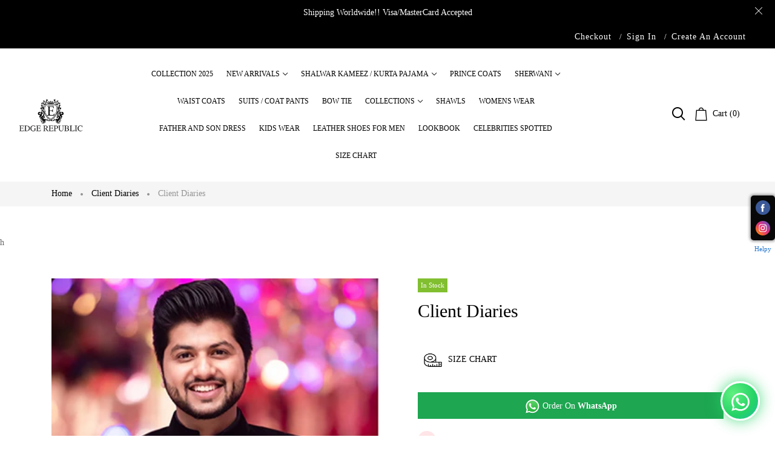

--- FILE ---
content_type: text/html; charset=utf-8
request_url: https://edge.pk/products/clint-diaries-118
body_size: 167016
content:
<!doctype html>
<html >
  <!--[if lt IE 7]><html class="no-js lt-ie9 lt-ie8 lt-ie7" lang="en"> <![endif]-->
  <!--[if IE 7]><html class="no-js lt-ie9 lt-ie8" lang="en"> <![endif]-->
  <!--[if IE 8]><html class="no-js lt-ie9" lang="en"> <![endif]-->
  <!--[if IE 9 ]><html class="ie9 no-js"> <![endif]-->
  <!--[if (gt IE 9)|!(IE)]><!--> <html class="no-js"> <!--<![endif]-->
  <head>
    
  
  <link rel="canonical" href="https://edge.pk/products/clint-diaries-118">


 
<meta name="google-site-verification" content="dbxdyqrAOOXNdv_Z1FNE9fQaQ9QXyNiKJKs-Yy6b3h8" />
    



	<style id="ymq-checkout-button-protect">
		[name="checkout"],[name="chekout"], a[href^="/checkout"], a[href="/account/login"].cart__submit, button[type="submit"].btn-order, a.btn.cart__checkout, a.cart__submit, .wc-proceed-to-checkout button, #cart_form .buttons .btn-primary, .ymq-checkout-button{
        	pointer-events: none;
        }
	</style>
	<script>
		function ymq_ready(fn){
			if(document.addEventListener){
				document.addEventListener('DOMContentLoaded',function(){
					document.removeEventListener('DOMContentLoaded',arguments.callee,false);
					fn();
				},false);
			}else if(document.attachEvent){
				document.attachEvent('onreadystatechange',function(){
					if(document.readyState=='complete'){
						document.detachEvent('onreadystatechange',arguments.callee);
						fn();
					}
				});
			}
		}
		ymq_ready(() => {
			setTimeout(function() {
				var ymq_checkout_button_protect = document.getElementById("ymq-checkout-button-protect");
				ymq_checkout_button_protect.remove();
			}, 100);
		})
    </script> 


 

 

 

 


<script async src='https://cdn.shopify.com/s/files/1/0411/8639/4277/t/11/assets/spotlight.js'></script>

<link async href='https://cdn.shopify.com/s/files/1/0411/8639/4277/t/11/assets/ymq-option.css' rel='stylesheet'> 

<link async href='https://option.ymq.cool/option/bottom.css' rel='stylesheet'> 

<style id="ymq-jsstyle"></style> 

<script> 

	window.ymq_option = window.ymq_option || {}; 

	ymq_option.shop = `edge-republicpak.myshopify.com`; 

	ymq_option.token = `efe7fdf52b6d687f0c3206f03a271831ae72f4fa5f4a8f9caf1e9919721fd5cd`; 

	ymq_option.timestamp = `1768604693`; 

	ymq_option.customer_id = ``; 

	ymq_option.page = `product`; 
    
    ymq_option.cart = {"note":null,"attributes":{},"original_total_price":0,"total_price":0,"total_discount":0,"total_weight":0.0,"item_count":0,"items":[],"requires_shipping":false,"currency":"PKR","items_subtotal_price":0,"cart_level_discount_applications":[],"checkout_charge_amount":0};

	ymq_option.ymq_option_branding = {}; 
	  
		ymq_option.ymq_option_branding = {"button":{"--button-background-checked-color":"#000000","--button-background-color":"#FFFFFF","--button-background-disabled-color":"#FFFFFF","--button-border-checked-color":"#000000","--button-border-color":"#000000","--button-border-disabled-color":"#000000","--button-font-checked-color":"#FFFFFF","--button-font-disabled-color":"#cccccc","--button-font-color":"#000000","--button-border-radius":"0","--button-font-size":"14","--button-line-height":"20","--button-margin-l-r":"4","--button-margin-u-d":"4","--button-padding-l-r":"16","--button-padding-u-d":"8"},"radio":{"--radio-border-color":"#BBC1E1","--radio-border-checked-color":"#BBC1E1","--radio-border-disabled-color":"#BBC1E1","--radio-border-hover-color":"#BBC1E1","--radio-background-color":"#FFFFFF","--radio-background-checked-color":"#275EFE","--radio-background-disabled-color":"#E1E6F9","--radio-background-hover-color":"#FFFFFF","--radio-inner-color":"#E1E6F9","--radio-inner-checked-color":"#FFFFFF","--radio-inner-disabled-color":"#FFFFFF"},"input":{"--input-background-checked-color":"#FFFFFF","--input-background-color":"#FFFFFF","--input-border-checked-color":"#000000","--input-border-color":"#000000","--input-font-checked-color":"#000000","--input-font-color":"#000000","--input-border-radius":"0","--input-font-size":"14","--input-padding-l-r":"16","--input-padding-u-d":"9","--input-width":"100","--input-max-width":"400"},"select":{"--select-border-color":"#000000","--select-border-checked-color":"#000000","--select-background-color":"#FFFFFF","--select-background-checked-color":"#FFFFFF","--select-font-color":"#000000","--select-font-checked-color":"#000000","--select-option-background-color":"#FFFFFF","--select-option-background-checked-color":"#F5F9FF","--select-option-background-disabled-color":"#FFFFFF","--select-option-font-color":"#000000","--select-option-font-checked-color":"#000000","--select-option-font-disabled-color":"#CCCCCC","--select-padding-u-d":"9","--select-padding-l-r":"16","--select-option-padding-u-d":"9","--select-option-padding-l-r":"16","--select-width":"100","--select-max-width":"400","--select-font-size":"14","--select-border-radius":"0"},"multiple":{"--multiple-background-color":"#F5F9FF","--multiple-font-color":"#000000","--multiple-padding-u-d":"2","--multiple-padding-l-r":"8","--multiple-font-size":"12","--multiple-border-radius":"0"},"img":{"--img-border-color":"#E1E1E1","--img-border-checked-color":"#000000","--img-border-disabled-color":"#000000","--img-width":"50","--img-height":"50","--img-margin-u-d":"2","--img-margin-l-r":"2","--img-border-radius":"4"},"upload":{"--upload-background-color":"#409EFF","--upload-font-color":"#FFFFFF","--upload-border-color":"#409EFF","--upload-padding-u-d":"12","--upload-padding-l-r":"20","--upload-font-size":"12","--upload-border-radius":"4"},"cart":{"--cart-border-color":"#000000","--buy-border-color":"#000000","--cart-border-hover-color":"#000000","--buy-border-hover-color":"#000000","--cart-background-color":"#000000","--buy-background-color":"#000000","--cart-background-hover-color":"#000000","--buy-background-hover-color":"#000000","--cart-font-color":"#FFFFFF","--buy-font-color":"#FFFFFF","--cart-font-hover-color":"#FFFFFF","--buy-font-hover-color":"#FFFFFF","--cart-padding-u-d":"12","--cart-padding-l-r":"16","--buy-padding-u-d":"12","--buy-padding-l-r":"16","--cart-margin-u-d":"4","--cart-margin-l-r":"0","--buy-margin-u-d":"4","--buy-margin-l-r":"0","--cart-width":"100","--cart-max-width":"800","--buy-width":"100","--buy-max-width":"800","--cart-font-size":"14","--cart-border-radius":"0","--buy-font-size":"14","--buy-border-radius":"0"},"quantity":{"--quantity-border-color":"#A6A3A3","--quantity-font-color":"#000000","--quantity-background-color":"#FFFFFF","--quantity-width":"150","--quantity-height":"40","--quantity-font-size":"14","--quantity-border-radius":"0"},"global":{"--global-title-color":"#000000","--global-help-color":"#000000","--global-error-color":"#DC3545","--global-title-font-size":"14","--global-help-font-size":"12","--global-error-font-size":"12","--global-margin-top":"0","--global-margin-bottom":"20","--global-margin-left":"0","--global-margin-right":"0","--global-title-margin-top":"0","--global-title-margin-bottom":"5","--global-title-margin-left":"0","--global-title-margin-right":"0","--global-help-margin-top":"5","--global-help-margin-bottom":"0","--global-help-margin-left":"0","--global-help-margin-right":"0","--global-error-margin-top":"5","--global-error-margin-bottom":"0","--global-error-margin-left":"0","--global-error-margin-right":"0"},"discount":{"--new-discount-normal-color":"#1878B9","--new-discount-error-color":"#E22120","--new-discount-layout":"flex-end"},"lan":{"require":"This is a required field.","email":"Please enter a valid email address.","phone":"Please enter the correct phone.","number":"Please enter an number.","integer":"Please enter an integer.","min_char":"Please enter no less than %s characters.","max_char":"Please enter no more than %s characters.","max_s":"Please choose less than %s options.","min_s":"Please choose more than %s options.","total_s":"Please choose %s options.","min":"Please enter no less than %s.","max":"Please enter no more than %s.","currency":"PKR","sold_out":"sold out","please_choose":"Please choose","add_to_cart":"ADD TO CART","buy_it_now":"BUY IT NOW","add_price_text":"Selection will add %s to the price","discount_code":"Discount code","application":"Apply","discount_error1":"Enter a valid discount code","discount_error2":"discount code isn't valid for the items in your cart"},"price":{"--price-border-color":"#000000","--price-background-color":"#FFFFFF","--price-font-color":"#000000","--price-price-font-color":"#03de90","--price-padding-u-d":"9","--price-padding-l-r":"16","--price-width":"100","--price-max-width":"400","--price-font-size":"14","--price-border-radius":"0"},"extra":{"is_show":"1","plan":"0","quantity-box":"0","price-value":"3,4,15,6,16,7","variant-original-margin-bottom":"15","strong-dorp-down":0,"radio-unchecked":"0","close-cart-rate":1,"automic-swatch-ajax":1,"img-option-bigger":1,"add-button-reload":1,"version":200,"option_value_split":", ","app-status":"1"}}; 
	 
        
    
    
    
        
        
        	ymq_option[`ymq_extra_0`] = {};
        
    
        
        
    
        
        
    
        
        
    
        
        
    
        
        
    
        
        
    
        
        
    
        
        
    
        
        
    
    

	 

		ymq_option.product = {"id":6640169091278,"title":"Client Diaries","handle":"clint-diaries-118","description":"\u003cstyle\u003e\u003c!--\nform{\ndisplay:none !important;\n}\n.price{\ndisplay:none !important;\n}\n--\u003e\u003c\/style\u003e","published_at":"2021-06-16T15:23:00+05:00","created_at":"2021-06-16T15:23:00+05:00","vendor":"Edge Republic","type":"","tags":["Clint Diaries"],"price":0,"price_min":0,"price_max":0,"available":true,"price_varies":false,"compare_at_price":null,"compare_at_price_min":0,"compare_at_price_max":0,"compare_at_price_varies":false,"variants":[{"id":39694648639694,"title":"Default Title","option1":"Default Title","option2":null,"option3":null,"sku":"","requires_shipping":true,"taxable":true,"featured_image":null,"available":true,"name":"Client Diaries","public_title":null,"options":["Default Title"],"price":0,"weight":0,"compare_at_price":null,"inventory_management":"shopify","barcode":null,"requires_selling_plan":false,"selling_plan_allocations":[]}],"images":["\/\/edge.pk\/cdn\/shop\/products\/123_bd9aa074-09ee-4944-810a-6d2721d1961f.png?v=1623838997"],"featured_image":"\/\/edge.pk\/cdn\/shop\/products\/123_bd9aa074-09ee-4944-810a-6d2721d1961f.png?v=1623838997","options":["Title"],"media":[{"alt":null,"id":20577199718606,"position":1,"preview_image":{"aspect_ratio":0.667,"height":525,"width":350,"src":"\/\/edge.pk\/cdn\/shop\/products\/123_bd9aa074-09ee-4944-810a-6d2721d1961f.png?v=1623838997"},"aspect_ratio":0.667,"height":525,"media_type":"image","src":"\/\/edge.pk\/cdn\/shop\/products\/123_bd9aa074-09ee-4944-810a-6d2721d1961f.png?v=1623838997","width":350}],"requires_selling_plan":false,"selling_plan_groups":[],"content":"\u003cstyle\u003e\u003c!--\nform{\ndisplay:none !important;\n}\n.price{\ndisplay:none !important;\n}\n--\u003e\u003c\/style\u003e"}; 

		ymq_option.ymq_has_only_default_variant = true; 
		 

        
            ymq_option.ymq_status = {}; 
             

            ymq_option.ymq_variantjson = {}; 
             

            ymq_option.ymq_option_data = {}; 
            

            ymq_option.ymq_option_condition = {}; 
             
        
        
        ymq_option.product_collections = {};
        
            ymq_option.product_collections[266437132494] = {"id":266437132494,"handle":"clint-diaries","updated_at":"2025-09-05T18:07:16+05:00","published_at":"2021-06-09T21:52:04+05:00","sort_order":"manual","template_suffix":"","published_scope":"global","title":"Client Diaries","body_html":"\u003cdiv class=\"col-lg-12 col-md-12 col-12  col-main  collection-page\"\u003e\n\u003cstyle\u003e\u003c!--\n.toolbar-mode{\ndisplay:none !important;\n}\n.template-collection .sidebar-block {\n  \n    display: none;\n}\n.price-box {\n    color: #000;\n    display: none !important;\n}\n\n#filter-sidebar{\ndisplay:none !important;\n}\n\n}\n.grid-item .product-inner .product-image .add-to-cartS  {\n    \n    display: none !important;\n  \n}\n.col-lg-12 col-md-12 .col-12  .col-main  .collection-page{\ndisplay:;\n}\n--\u003e\u003c\/style\u003e\n\u003c\/div\u003e"};
        

        ymq_option.ymq_template_options = {};
        ymq_option.ymq_option_template = {};
  		ymq_option.ymq_option_template_condition = {}; 
        
        
        

        
            ymq_option.ymq_option_template_sort = `1`;
        

        
            ymq_option.ymq_option_template_sort_before = false;
        
        
        ymq_option.ymq_option_template_c_t = {};
  		ymq_option.ymq_option_template_condition_c_t = {};
        ymq_option.ymq_option_template_assign_c_t = {};

        
            
            
                
                
                    ymq_option.ymq_template_options[`tem1`] = {"template":{"ymq1tem11":{"id":"1tem11","type":"17","a_t1":"Measurement Guide","label":"Measurement Guide","alert_text":"<p><img src=\"https://cdn.shopify.com/s/files/1/0508/8994/9390/files/WhatsApp_Image_2022-09-15_at_4.50.52_AM.jpg?v=1663242859\" /></p>","class":"","a_t2":"","a_width":"1000"},"ymq1tem1":{"id":"1tem1","type":"15","options":{"1tem1_1":{"allow_link":0,"add_price_type":1,"variant_id":0,"handle":"","product_id":0,"variant_price":0,"variant_title":"","weight":"","sku":"","id":"1tem1_1","price":"","value":"Small","hasstock":1,"one_time":"0","default":"0","canvas_type":"2","canvas1":"","canvas2":"","qty_input":0},"1tem1_2":{"allow_link":0,"add_price_type":1,"variant_id":0,"handle":"","product_id":0,"variant_price":0,"variant_title":"","weight":"","sku":"","id":"1tem1_2","price":"","value":"Medium","hasstock":1,"one_time":"0","default":"0","canvas_type":"2","canvas1":"","canvas2":"","qty_input":0},"1tem1_3":{"allow_link":0,"add_price_type":1,"variant_id":0,"handle":"","product_id":0,"variant_price":0,"variant_title":"","weight":"","sku":"","id":"1tem1_3","price":"","value":"Large","hasstock":1,"one_time":"0","default":"0","canvas_type":"2","canvas1":"","canvas2":"","qty_input":0},"1tem1_4":{"allow_link":0,"add_price_type":1,"variant_id":0,"handle":"","product_id":0,"variant_price":0,"variant_title":"","weight":"","sku":"","id":"1tem1_4","price":"","value":"X -large","hasstock":1,"one_time":"0","default":"0","canvas_type":"2","canvas1":"","canvas2":"","qty_input":0},"1tem1_5":{"allow_link":0,"add_price_type":1,"variant_id":0,"handle":"","product_id":0,"variant_price":0,"variant_title":"","weight":"","sku":"","id":"1tem1_5","price":"","value":"Custom","hasstock":1,"one_time":"0","default":"0","canvas_type":"2","canvas1":"","canvas2":"","qty_input":0}},"label":"Size","is_get_to_cart":1,"onetime":0,"required":0,"tooltip":"","tooltip_position":"1","hide_title":"0","class":"","help":"","alert_text":"","a_t1":"","a_t2":"","a_width":"700","min_s":"","max_s":"","column_width":""},"ymq1tem10":{"id":"1tem10","type":"6","options":{"1tem10_1":{"weight":"","sku":"","id":"1tem10_1","price":"","value":"Follow measurement guide to fill this form or send your size on whatsapp +923012369534. Just choose custom and add to cart to buy this product.","hasstock":1,"one_time":"0","default":"0","canvas_type":"2","canvas1":"","canvas2":"","qty_input":0}},"label":"Follow","hide_title":1,"is_get_to_cart":1,"onetime":0,"required":"0","tooltip":"","tooltip_position":"1","class":"","help":"","alert_text":"","a_t1":"","a_t2":"","a_width":"700","style":"1","min_s":"","max_s":""},"ymq1tem2":{"id":"1tem2","type":"1","label":"Around Neck ","placeholder":"Measure around your neck in circumference.","is_get_to_cart":1,"onetime":0,"required":"0","tooltip":"","tooltip_position":"1","hide_title":"0","class":"","help":"","alert_text":"","a_t1":"","a_t2":"","a_width":"700","weight":"","sku":"","price":"","one_time":"0","min_char":"","max_char":"","default_text":"","min":"","max":"","field_type":"1","style":"1"},"ymq1tem3":{"id":"1tem3","type":"1","label":"Across Shoulders","placeholder":"From one shoulder point to other shoulder point.","is_get_to_cart":1,"onetime":0,"required":"0","tooltip":"","tooltip_position":"1","hide_title":"0","class":"","help":"","alert_text":"","a_t1":"","a_t2":"","a_width":"700","weight":"","sku":"","price":"","one_time":"0","min_char":"","max_char":"","default_text":"","min":"","max":"","field_type":"1","style":"1","column_width":"","add_price_type":1,"variant_id":0,"handle":"","product_id":0,"variant_price":0,"variant_title":""},"ymq1tem4":{"id":"1tem4","type":"1","label":" Sleeve Length ","placeholder":"Shoulder bone up to the desired length. ","is_get_to_cart":1,"onetime":0,"required":"0","tooltip":"","tooltip_position":"1","hide_title":"0","class":"","help":"","alert_text":"","a_t1":"","a_t2":"","a_width":"700","weight":"","sku":"","price":"","one_time":"0","min_char":"","max_char":"","default_text":"","min":"","max":"","field_type":"1","style":"1"},"ymq1tem5":{"id":"1tem5","type":"1","label":"Around Chest ","placeholder":"Measure the fullest part of your chest around.","is_get_to_cart":1,"onetime":0,"required":"0","tooltip":"","tooltip_position":"1","hide_title":"0","class":"","help":"","alert_text":"","a_t1":"","a_t2":"","a_width":"700","weight":"","sku":"","price":"","one_time":"0","min_char":"","max_char":"","default_text":"","min":"","max":"","field_type":"1","style":"1"},"ymq1tem6":{"id":"1tem6","type":"1","label":"Around Stomach ","placeholder":"Measure around your belly. ","is_get_to_cart":1,"onetime":0,"required":"0","tooltip":"","tooltip_position":"1","hide_title":"0","class":"","help":"","alert_text":"","a_t1":"","a_t2":"","a_width":"700","weight":"","sku":"","price":"","one_time":"0","min_char":"","max_char":"","default_text":"","min":"","max":"","field_type":"1","style":"1"},"ymq1tem7":{"id":"1tem7","type":"1","label":"Around Hip ","placeholder":"Measure around the widest part of the buttocks.","is_get_to_cart":1,"onetime":0,"required":"0","tooltip":"","tooltip_position":"1","hide_title":"0","class":"","help":"","alert_text":"","a_t1":"","a_t2":"","a_width":"700","weight":"","sku":"","price":"","one_time":"0","min_char":"","max_char":"","default_text":"","min":"","max":"","field_type":"1","style":"1"},"ymq1tem8":{"id":"1tem8","type":"1","label":"Sherwani/Coat Length ","placeholder":" From high point of your shoulder  to the desired.","is_get_to_cart":1,"onetime":0,"required":"0","tooltip":"","tooltip_position":"1","hide_title":"0","class":"","help":"","alert_text":"","a_t1":"","a_t2":"","a_width":"700","weight":"","sku":"","price":"","one_time":"0","min_char":"","max_char":"","default_text":"","min":"","max":"","field_type":"1","style":"1"},"ymq1tem9":{"id":"1tem9","type":"1","label":"Kurta Length ","placeholder":"Measured from shoulder to Desired Point.","is_get_to_cart":1,"onetime":0,"required":"0","tooltip":"","tooltip_position":"1","hide_title":"0","class":"","help":"","alert_text":"","a_t1":"","a_t2":"","a_width":"700","weight":"","sku":"","price":"","one_time":"0","min_char":"","max_char":"","default_text":"","min":"","max":"","field_type":"1","style":"1"},"ymq1tem12":{"id":"1tem12","type":"1","label":"Trouser / Shalwar length","is_get_to_cart":1,"onetime":0,"required":"0","column_width":"","tooltip":"","tooltip_position":"1","hide_title":"0","class":"","help":"","alert_text":"","a_t1":"","a_t2":"","a_width":"700","weight":"","sku":"","price":"","one_time":"0","placeholder":"Trouser / Shalwar length","min_char":"","max_char":"","default_text":"","min":"","max":"","field_type":"1"},"ymq1tem13":{"id":"1tem13","type":"2","label":" Additional Notes ","placeholder":"Type  here.","is_get_to_cart":1,"onetime":0,"required":"0","column_width":"","tooltip":"","tooltip_position":"1","hide_title":"0","class":"","help":"","alert_text":"","a_t1":"","a_t2":"","a_width":"700","weight":"","sku":"","price":"","one_time":"0","min_char":"","max_char":"","default_text":""}},"condition":{"1tem2":{"type":"1","andor":"||","show":"1","children":"","options":{"1":{"type":"1","id":"1tem1","option_type":15,"value":"1tem1_5"}}},"1tem3":{"type":"1","andor":"||","show":"1","children":"","options":{"1":{"type":"1","id":"1tem1","option_type":15,"value":"1tem1_5"}}},"1tem4":{"type":"1","andor":"||","show":"1","children":"","options":{"1":{"type":"1","id":"1tem1","option_type":15,"value":"1tem1_5"}}},"1tem5":{"type":"1","andor":"||","show":"1","children":"","options":{"1":{"type":"1","id":"1tem1","option_type":15,"value":"1tem1_5"}}},"1tem6":{"type":"1","andor":"||","show":"1","children":"","options":{"1":{"type":"1","id":"1tem1","option_type":15,"value":"1tem1_5"}}},"1tem7":{"type":"1","andor":"||","show":"1","children":"","options":{"1":{"type":"1","id":"1tem1","option_type":15,"value":"1tem1_5"}}},"1tem8":{"type":"1","andor":"||","show":"1","children":"","options":{"1":{"type":"1","id":"1tem1","option_type":15,"value":"1tem1_5"}}},"1tem9":{"type":"1","andor":"||","show":"1","children":"","options":{"1":{"type":"1","id":"1tem1","option_type":15,"value":"1tem1_5"}}},"1tem10_1":{"type":"2","disabled_text":"sold out","andor":"||","show":"2","children":"","options":{"1":{"type":"1","id":"1tem1","option_type":15,"value":"1tem1_5"}}},"1tem10":{"type":"1","andor":"||","show":"1","children":"","options":{"1":{"type":"1","id":"1tem1","option_type":15,"value":"1tem1_5"}}},"1tem12":{"type":"1","andor":"||","show":"1","children":"","options":{"1":{"type":"1","id":"1tem1","option_type":15,"value":"1tem1_5"}}},"1tem13":{"type":"1","andor":"||","show":"1","children":"","options":{"1":{"type":"1","id":"1tem1","option_type":15,"value":"1tem1_5"}}}},"assign":{"type":0,"manual":{"tag":"","collection":"265844588750,261682331854","product":""},"automate":{"type":"1","data":{"1":{"tem_condition":1,"tem_condition_type":1,"tem_condition_value":""}}}}};
                    ymq_option.ymq_option_template_c_t[`tem1`] = ymq_option.ymq_template_options[`tem1`]['template'];
                    ymq_option.ymq_option_template_condition_c_t[`tem1`] = ymq_option.ymq_template_options[`tem1`]['condition'];
                    ymq_option.ymq_option_template_assign_c_t[`tem1`] = ymq_option.ymq_template_options[`tem1`]['assign'];
                
            
        
        
        
            
            
                
                
                    
                    
                    
                        
                            
                            
                                
                                
                            
                        
                    
                
            
        
        

        
            
            
                
                
                    
                    
                    
                        
                            
                            
                            
                        
                            
                            
                            
                        
                    
                
            
                                             
	
</script><script async src='https://option.ymq.cool/option/ymq-option.js'></script>


 
	<script async src='https://cdn.shopify.com/s/files/1/0411/8639/4277/t/11/assets/spotlight.js'></script>

    <link async href='https://cdn.shopify.com/s/files/1/0411/8639/4277/t/11/assets/ymq-option.css' rel='stylesheet'> 

	<link async href='https://option.ymq.cool/option/bottom.css' rel='stylesheet'> 

	<style id="ymq-jsstyle"></style> 

	<script>
		window.best_option = window.best_option || {}; 

		best_option.shop = `edge-republicpak.myshopify.com`; 

		best_option.page = `product`; 

		best_option.ymq_option_branding = {}; 
		  
			best_option.ymq_option_branding = {"button":{"--button-background-checked-color":"#000000","--button-background-color":"#FFFFFF","--button-background-disabled-color":"#FFFFFF","--button-border-checked-color":"#000000","--button-border-color":"#000000","--button-border-disabled-color":"#000000","--button-font-checked-color":"#FFFFFF","--button-font-disabled-color":"#cccccc","--button-font-color":"#000000","--button-border-radius":"0","--button-font-size":"14","--button-line-height":"20","--button-margin-l-r":"4","--button-margin-u-d":"4","--button-padding-l-r":"16","--button-padding-u-d":"8"},"radio":{"--radio-border-color":"#BBC1E1","--radio-border-checked-color":"#BBC1E1","--radio-border-disabled-color":"#BBC1E1","--radio-border-hover-color":"#BBC1E1","--radio-background-color":"#FFFFFF","--radio-background-checked-color":"#275EFE","--radio-background-disabled-color":"#E1E6F9","--radio-background-hover-color":"#FFFFFF","--radio-inner-color":"#E1E6F9","--radio-inner-checked-color":"#FFFFFF","--radio-inner-disabled-color":"#FFFFFF"},"input":{"--input-background-checked-color":"#FFFFFF","--input-background-color":"#FFFFFF","--input-border-checked-color":"#000000","--input-border-color":"#000000","--input-font-checked-color":"#000000","--input-font-color":"#000000","--input-border-radius":"0","--input-font-size":"14","--input-padding-l-r":"16","--input-padding-u-d":"9","--input-width":"100","--input-max-width":"400"},"select":{"--select-border-color":"#000000","--select-border-checked-color":"#000000","--select-background-color":"#FFFFFF","--select-background-checked-color":"#FFFFFF","--select-font-color":"#000000","--select-font-checked-color":"#000000","--select-option-background-color":"#FFFFFF","--select-option-background-checked-color":"#F5F9FF","--select-option-background-disabled-color":"#FFFFFF","--select-option-font-color":"#000000","--select-option-font-checked-color":"#000000","--select-option-font-disabled-color":"#CCCCCC","--select-padding-u-d":"9","--select-padding-l-r":"16","--select-option-padding-u-d":"9","--select-option-padding-l-r":"16","--select-width":"100","--select-max-width":"400","--select-font-size":"14","--select-border-radius":"0"},"multiple":{"--multiple-background-color":"#F5F9FF","--multiple-font-color":"#000000","--multiple-padding-u-d":"2","--multiple-padding-l-r":"8","--multiple-font-size":"12","--multiple-border-radius":"0"},"img":{"--img-border-color":"#E1E1E1","--img-border-checked-color":"#000000","--img-border-disabled-color":"#000000","--img-width":"50","--img-height":"50","--img-margin-u-d":"2","--img-margin-l-r":"2","--img-border-radius":"4"},"upload":{"--upload-background-color":"#409EFF","--upload-font-color":"#FFFFFF","--upload-border-color":"#409EFF","--upload-padding-u-d":"12","--upload-padding-l-r":"20","--upload-font-size":"12","--upload-border-radius":"4"},"cart":{"--cart-border-color":"#000000","--buy-border-color":"#000000","--cart-border-hover-color":"#000000","--buy-border-hover-color":"#000000","--cart-background-color":"#000000","--buy-background-color":"#000000","--cart-background-hover-color":"#000000","--buy-background-hover-color":"#000000","--cart-font-color":"#FFFFFF","--buy-font-color":"#FFFFFF","--cart-font-hover-color":"#FFFFFF","--buy-font-hover-color":"#FFFFFF","--cart-padding-u-d":"12","--cart-padding-l-r":"16","--buy-padding-u-d":"12","--buy-padding-l-r":"16","--cart-margin-u-d":"4","--cart-margin-l-r":"0","--buy-margin-u-d":"4","--buy-margin-l-r":"0","--cart-width":"100","--cart-max-width":"800","--buy-width":"100","--buy-max-width":"800","--cart-font-size":"14","--cart-border-radius":"0","--buy-font-size":"14","--buy-border-radius":"0"},"quantity":{"--quantity-border-color":"#A6A3A3","--quantity-font-color":"#000000","--quantity-background-color":"#FFFFFF","--quantity-width":"150","--quantity-height":"40","--quantity-font-size":"14","--quantity-border-radius":"0"},"global":{"--global-title-color":"#000000","--global-help-color":"#000000","--global-error-color":"#DC3545","--global-title-font-size":"14","--global-help-font-size":"12","--global-error-font-size":"12","--global-margin-top":"0","--global-margin-bottom":"20","--global-margin-left":"0","--global-margin-right":"0","--global-title-margin-top":"0","--global-title-margin-bottom":"5","--global-title-margin-left":"0","--global-title-margin-right":"0","--global-help-margin-top":"5","--global-help-margin-bottom":"0","--global-help-margin-left":"0","--global-help-margin-right":"0","--global-error-margin-top":"5","--global-error-margin-bottom":"0","--global-error-margin-left":"0","--global-error-margin-right":"0"},"discount":{"--new-discount-normal-color":"#1878B9","--new-discount-error-color":"#E22120","--new-discount-layout":"flex-end"},"lan":{"require":"This is a required field.","email":"Please enter a valid email address.","phone":"Please enter the correct phone.","number":"Please enter an number.","integer":"Please enter an integer.","min_char":"Please enter no less than %s characters.","max_char":"Please enter no more than %s characters.","max_s":"Please choose less than %s options.","min_s":"Please choose more than %s options.","total_s":"Please choose %s options.","min":"Please enter no less than %s.","max":"Please enter no more than %s.","currency":"PKR","sold_out":"sold out","please_choose":"Please choose","add_to_cart":"ADD TO CART","buy_it_now":"BUY IT NOW","add_price_text":"Selection will add %s to the price","discount_code":"Discount code","application":"Apply","discount_error1":"Enter a valid discount code","discount_error2":"discount code isn't valid for the items in your cart"},"price":{"--price-border-color":"#000000","--price-background-color":"#FFFFFF","--price-font-color":"#000000","--price-price-font-color":"#03de90","--price-padding-u-d":"9","--price-padding-l-r":"16","--price-width":"100","--price-max-width":"400","--price-font-size":"14","--price-border-radius":"0"},"extra":{"is_show":"0","plan":0,"quantity-box":"0","price-value":"3,4,15,6,16,7","variant-original-margin-bottom":"15","strong-dorp-down":0,"radio-unchecked":1,"img-option-bigger":1,"add-button-reload":1,"buy-now-new":1,"open-theme-buy-now":1,"open-theme-ajax-cart":"0","free_plan":0,"timestamp":1654076969,"new":2,"init-variant-type":"3","variant-original":"1","show-canvas-text":"1","app-status":"0","make-sku":0}}; 
		 
	        
		best_option.product = {"id":6640169091278,"title":"Client Diaries","handle":"clint-diaries-118","description":"\u003cstyle\u003e\u003c!--\nform{\ndisplay:none !important;\n}\n.price{\ndisplay:none !important;\n}\n--\u003e\u003c\/style\u003e","published_at":"2021-06-16T15:23:00+05:00","created_at":"2021-06-16T15:23:00+05:00","vendor":"Edge Republic","type":"","tags":["Clint Diaries"],"price":0,"price_min":0,"price_max":0,"available":true,"price_varies":false,"compare_at_price":null,"compare_at_price_min":0,"compare_at_price_max":0,"compare_at_price_varies":false,"variants":[{"id":39694648639694,"title":"Default Title","option1":"Default Title","option2":null,"option3":null,"sku":"","requires_shipping":true,"taxable":true,"featured_image":null,"available":true,"name":"Client Diaries","public_title":null,"options":["Default Title"],"price":0,"weight":0,"compare_at_price":null,"inventory_management":"shopify","barcode":null,"requires_selling_plan":false,"selling_plan_allocations":[]}],"images":["\/\/edge.pk\/cdn\/shop\/products\/123_bd9aa074-09ee-4944-810a-6d2721d1961f.png?v=1623838997"],"featured_image":"\/\/edge.pk\/cdn\/shop\/products\/123_bd9aa074-09ee-4944-810a-6d2721d1961f.png?v=1623838997","options":["Title"],"media":[{"alt":null,"id":20577199718606,"position":1,"preview_image":{"aspect_ratio":0.667,"height":525,"width":350,"src":"\/\/edge.pk\/cdn\/shop\/products\/123_bd9aa074-09ee-4944-810a-6d2721d1961f.png?v=1623838997"},"aspect_ratio":0.667,"height":525,"media_type":"image","src":"\/\/edge.pk\/cdn\/shop\/products\/123_bd9aa074-09ee-4944-810a-6d2721d1961f.png?v=1623838997","width":350}],"requires_selling_plan":false,"selling_plan_groups":[],"content":"\u003cstyle\u003e\u003c!--\nform{\ndisplay:none !important;\n}\n.price{\ndisplay:none !important;\n}\n--\u003e\u003c\/style\u003e"}; 

		best_option.ymq_has_only_default_variant = true; 
		 

        
            best_option.ymq_status = {}; 
    		 
    
    		best_option.ymq_variantjson = {}; 
    		 
    
    		best_option.ymq_option_data = {}; 
    		

    		best_option.ymq_option_condition = {}; 
    		 
              
        
        
        best_option.product_collections = {};
        
            best_option.product_collections[266437132494] = {"id":266437132494,"handle":"clint-diaries","updated_at":"2025-09-05T18:07:16+05:00","published_at":"2021-06-09T21:52:04+05:00","sort_order":"manual","template_suffix":"","published_scope":"global","title":"Client Diaries","body_html":"\u003cdiv class=\"col-lg-12 col-md-12 col-12  col-main  collection-page\"\u003e\n\u003cstyle\u003e\u003c!--\n.toolbar-mode{\ndisplay:none !important;\n}\n.template-collection .sidebar-block {\n  \n    display: none;\n}\n.price-box {\n    color: #000;\n    display: none !important;\n}\n\n#filter-sidebar{\ndisplay:none !important;\n}\n\n}\n.grid-item .product-inner .product-image .add-to-cartS  {\n    \n    display: none !important;\n  \n}\n.col-lg-12 col-md-12 .col-12  .col-main  .collection-page{\ndisplay:;\n}\n--\u003e\u003c\/style\u003e\n\u003c\/div\u003e"};
        
        
        best_option.ymq_template_options = {};
	    best_option.ymq_option_template = {};
		best_option.ymq_option_template_condition = {}; 
	    
	    
	    

        
            best_option.ymq_option_template_sort = `1`;
        

        
            best_option.ymq_option_template_sort_before = false;
        
        
        
        best_option.ymq_option_template_c_t = {};
  		best_option.ymq_option_template_condition_c_t = {};
        best_option.ymq_option_template_assign_c_t = {};
        
        
            
            
                
                
                    best_option.ymq_template_options[`tem1`] = {"template":{"ymq1tem11":{"id":"1tem11","type":"17","a_t1":"Measurement Guide","label":"Measurement Guide","alert_text":"<p><img src=\"https://cdn.shopify.com/s/files/1/0508/8994/9390/files/WhatsApp_Image_2022-09-15_at_4.50.52_AM.jpg?v=1663242859\" /></p>","class":"","a_t2":"","a_width":"1000"},"ymq1tem1":{"id":"1tem1","type":"15","options":{"1tem1_1":{"allow_link":0,"add_price_type":1,"variant_id":0,"handle":"","product_id":0,"variant_price":0,"variant_title":"","weight":"","sku":"","id":"1tem1_1","price":"","value":"Small","hasstock":1,"one_time":"0","default":"0","canvas_type":"2","canvas1":"","canvas2":"","qty_input":0},"1tem1_2":{"allow_link":0,"add_price_type":1,"variant_id":0,"handle":"","product_id":0,"variant_price":0,"variant_title":"","weight":"","sku":"","id":"1tem1_2","price":"","value":"Medium","hasstock":1,"one_time":"0","default":"0","canvas_type":"2","canvas1":"","canvas2":"","qty_input":0},"1tem1_3":{"allow_link":0,"add_price_type":1,"variant_id":0,"handle":"","product_id":0,"variant_price":0,"variant_title":"","weight":"","sku":"","id":"1tem1_3","price":"","value":"Large","hasstock":1,"one_time":"0","default":"0","canvas_type":"2","canvas1":"","canvas2":"","qty_input":0},"1tem1_4":{"allow_link":0,"add_price_type":1,"variant_id":0,"handle":"","product_id":0,"variant_price":0,"variant_title":"","weight":"","sku":"","id":"1tem1_4","price":"","value":"X -large","hasstock":1,"one_time":"0","default":"0","canvas_type":"2","canvas1":"","canvas2":"","qty_input":0},"1tem1_5":{"allow_link":0,"add_price_type":1,"variant_id":0,"handle":"","product_id":0,"variant_price":0,"variant_title":"","weight":"","sku":"","id":"1tem1_5","price":"","value":"Custom","hasstock":1,"one_time":"0","default":"0","canvas_type":"2","canvas1":"","canvas2":"","qty_input":0}},"label":"Size","is_get_to_cart":1,"onetime":0,"required":0,"tooltip":"","tooltip_position":"1","hide_title":"0","class":"","help":"","alert_text":"","a_t1":"","a_t2":"","a_width":"700","min_s":"","max_s":"","column_width":""},"ymq1tem10":{"id":"1tem10","type":"6","options":{"1tem10_1":{"weight":"","sku":"","id":"1tem10_1","price":"","value":"Follow measurement guide to fill this form or send your size on whatsapp +923012369534. Just choose custom and add to cart to buy this product.","hasstock":1,"one_time":"0","default":"0","canvas_type":"2","canvas1":"","canvas2":"","qty_input":0}},"label":"Follow","hide_title":1,"is_get_to_cart":1,"onetime":0,"required":"0","tooltip":"","tooltip_position":"1","class":"","help":"","alert_text":"","a_t1":"","a_t2":"","a_width":"700","style":"1","min_s":"","max_s":""},"ymq1tem2":{"id":"1tem2","type":"1","label":"Around Neck ","placeholder":"Measure around your neck in circumference.","is_get_to_cart":1,"onetime":0,"required":"0","tooltip":"","tooltip_position":"1","hide_title":"0","class":"","help":"","alert_text":"","a_t1":"","a_t2":"","a_width":"700","weight":"","sku":"","price":"","one_time":"0","min_char":"","max_char":"","default_text":"","min":"","max":"","field_type":"1","style":"1"},"ymq1tem3":{"id":"1tem3","type":"1","label":"Across Shoulders","placeholder":"From one shoulder point to other shoulder point.","is_get_to_cart":1,"onetime":0,"required":"0","tooltip":"","tooltip_position":"1","hide_title":"0","class":"","help":"","alert_text":"","a_t1":"","a_t2":"","a_width":"700","weight":"","sku":"","price":"","one_time":"0","min_char":"","max_char":"","default_text":"","min":"","max":"","field_type":"1","style":"1","column_width":"","add_price_type":1,"variant_id":0,"handle":"","product_id":0,"variant_price":0,"variant_title":""},"ymq1tem4":{"id":"1tem4","type":"1","label":" Sleeve Length ","placeholder":"Shoulder bone up to the desired length. ","is_get_to_cart":1,"onetime":0,"required":"0","tooltip":"","tooltip_position":"1","hide_title":"0","class":"","help":"","alert_text":"","a_t1":"","a_t2":"","a_width":"700","weight":"","sku":"","price":"","one_time":"0","min_char":"","max_char":"","default_text":"","min":"","max":"","field_type":"1","style":"1"},"ymq1tem5":{"id":"1tem5","type":"1","label":"Around Chest ","placeholder":"Measure the fullest part of your chest around.","is_get_to_cart":1,"onetime":0,"required":"0","tooltip":"","tooltip_position":"1","hide_title":"0","class":"","help":"","alert_text":"","a_t1":"","a_t2":"","a_width":"700","weight":"","sku":"","price":"","one_time":"0","min_char":"","max_char":"","default_text":"","min":"","max":"","field_type":"1","style":"1"},"ymq1tem6":{"id":"1tem6","type":"1","label":"Around Stomach ","placeholder":"Measure around your belly. ","is_get_to_cart":1,"onetime":0,"required":"0","tooltip":"","tooltip_position":"1","hide_title":"0","class":"","help":"","alert_text":"","a_t1":"","a_t2":"","a_width":"700","weight":"","sku":"","price":"","one_time":"0","min_char":"","max_char":"","default_text":"","min":"","max":"","field_type":"1","style":"1"},"ymq1tem7":{"id":"1tem7","type":"1","label":"Around Hip ","placeholder":"Measure around the widest part of the buttocks.","is_get_to_cart":1,"onetime":0,"required":"0","tooltip":"","tooltip_position":"1","hide_title":"0","class":"","help":"","alert_text":"","a_t1":"","a_t2":"","a_width":"700","weight":"","sku":"","price":"","one_time":"0","min_char":"","max_char":"","default_text":"","min":"","max":"","field_type":"1","style":"1"},"ymq1tem8":{"id":"1tem8","type":"1","label":"Sherwani/Coat Length ","placeholder":" From high point of your shoulder  to the desired.","is_get_to_cart":1,"onetime":0,"required":"0","tooltip":"","tooltip_position":"1","hide_title":"0","class":"","help":"","alert_text":"","a_t1":"","a_t2":"","a_width":"700","weight":"","sku":"","price":"","one_time":"0","min_char":"","max_char":"","default_text":"","min":"","max":"","field_type":"1","style":"1"},"ymq1tem9":{"id":"1tem9","type":"1","label":"Kurta Length ","placeholder":"Measured from shoulder to Desired Point.","is_get_to_cart":1,"onetime":0,"required":"0","tooltip":"","tooltip_position":"1","hide_title":"0","class":"","help":"","alert_text":"","a_t1":"","a_t2":"","a_width":"700","weight":"","sku":"","price":"","one_time":"0","min_char":"","max_char":"","default_text":"","min":"","max":"","field_type":"1","style":"1"},"ymq1tem12":{"id":"1tem12","type":"1","label":"Trouser / Shalwar length","is_get_to_cart":1,"onetime":0,"required":"0","column_width":"","tooltip":"","tooltip_position":"1","hide_title":"0","class":"","help":"","alert_text":"","a_t1":"","a_t2":"","a_width":"700","weight":"","sku":"","price":"","one_time":"0","placeholder":"Trouser / Shalwar length","min_char":"","max_char":"","default_text":"","min":"","max":"","field_type":"1"},"ymq1tem13":{"id":"1tem13","type":"2","label":" Additional Notes ","placeholder":"Type  here.","is_get_to_cart":1,"onetime":0,"required":"0","column_width":"","tooltip":"","tooltip_position":"1","hide_title":"0","class":"","help":"","alert_text":"","a_t1":"","a_t2":"","a_width":"700","weight":"","sku":"","price":"","one_time":"0","min_char":"","max_char":"","default_text":""}},"condition":{"1tem2":{"type":"1","andor":"||","show":"1","children":"","options":{"1":{"type":"1","id":"1tem1","option_type":15,"value":"1tem1_5"}}},"1tem3":{"type":"1","andor":"||","show":"1","children":"","options":{"1":{"type":"1","id":"1tem1","option_type":15,"value":"1tem1_5"}}},"1tem4":{"type":"1","andor":"||","show":"1","children":"","options":{"1":{"type":"1","id":"1tem1","option_type":15,"value":"1tem1_5"}}},"1tem5":{"type":"1","andor":"||","show":"1","children":"","options":{"1":{"type":"1","id":"1tem1","option_type":15,"value":"1tem1_5"}}},"1tem6":{"type":"1","andor":"||","show":"1","children":"","options":{"1":{"type":"1","id":"1tem1","option_type":15,"value":"1tem1_5"}}},"1tem7":{"type":"1","andor":"||","show":"1","children":"","options":{"1":{"type":"1","id":"1tem1","option_type":15,"value":"1tem1_5"}}},"1tem8":{"type":"1","andor":"||","show":"1","children":"","options":{"1":{"type":"1","id":"1tem1","option_type":15,"value":"1tem1_5"}}},"1tem9":{"type":"1","andor":"||","show":"1","children":"","options":{"1":{"type":"1","id":"1tem1","option_type":15,"value":"1tem1_5"}}},"1tem10_1":{"type":"2","disabled_text":"sold out","andor":"||","show":"2","children":"","options":{"1":{"type":"1","id":"1tem1","option_type":15,"value":"1tem1_5"}}},"1tem10":{"type":"1","andor":"||","show":"1","children":"","options":{"1":{"type":"1","id":"1tem1","option_type":15,"value":"1tem1_5"}}},"1tem12":{"type":"1","andor":"||","show":"1","children":"","options":{"1":{"type":"1","id":"1tem1","option_type":15,"value":"1tem1_5"}}},"1tem13":{"type":"1","andor":"||","show":"1","children":"","options":{"1":{"type":"1","id":"1tem1","option_type":15,"value":"1tem1_5"}}}},"assign":{"type":0,"manual":{"tag":"","collection":"265844588750,261682331854","product":""},"automate":{"type":"1","data":{"1":{"tem_condition":1,"tem_condition_type":1,"tem_condition_value":""}}}}};
                    best_option.ymq_option_template_c_t[`tem1`] = best_option.ymq_template_options[`tem1`]['template'];
                    best_option.ymq_option_template_condition_c_t[`tem1`] = best_option.ymq_template_options[`tem1`]['condition'];
                    best_option.ymq_option_template_assign_c_t[`tem1`] = best_option.ymq_template_options[`tem1`]['assign'];
                
            
        

        
            
            
                
                
                    
                    
                    
                        
                            
                            
                                
                                
                            
                        
                    
                
            
        

        
            
            
                
                
                    
                    
                    
                        
                            
                            
                            
                        
                            
                            
                            
                        
                    
                
            
        
	</script>

	<script async src='https://options.ymq.cool/option/best-options.js'></script>

 

  <link rel="stylesheet" href="https://size-charts-relentless.herokuapp.com/css/size-charts-relentless.css" />
<script>
var sizeChartsRelentless = window.sizeChartsRelentless || {};
sizeChartsRelentless.product = {"id":6640169091278,"title":"Client Diaries","handle":"clint-diaries-118","description":"\u003cstyle\u003e\u003c!--\nform{\ndisplay:none !important;\n}\n.price{\ndisplay:none !important;\n}\n--\u003e\u003c\/style\u003e","published_at":"2021-06-16T15:23:00+05:00","created_at":"2021-06-16T15:23:00+05:00","vendor":"Edge Republic","type":"","tags":["Clint Diaries"],"price":0,"price_min":0,"price_max":0,"available":true,"price_varies":false,"compare_at_price":null,"compare_at_price_min":0,"compare_at_price_max":0,"compare_at_price_varies":false,"variants":[{"id":39694648639694,"title":"Default Title","option1":"Default Title","option2":null,"option3":null,"sku":"","requires_shipping":true,"taxable":true,"featured_image":null,"available":true,"name":"Client Diaries","public_title":null,"options":["Default Title"],"price":0,"weight":0,"compare_at_price":null,"inventory_management":"shopify","barcode":null,"requires_selling_plan":false,"selling_plan_allocations":[]}],"images":["\/\/edge.pk\/cdn\/shop\/products\/123_bd9aa074-09ee-4944-810a-6d2721d1961f.png?v=1623838997"],"featured_image":"\/\/edge.pk\/cdn\/shop\/products\/123_bd9aa074-09ee-4944-810a-6d2721d1961f.png?v=1623838997","options":["Title"],"media":[{"alt":null,"id":20577199718606,"position":1,"preview_image":{"aspect_ratio":0.667,"height":525,"width":350,"src":"\/\/edge.pk\/cdn\/shop\/products\/123_bd9aa074-09ee-4944-810a-6d2721d1961f.png?v=1623838997"},"aspect_ratio":0.667,"height":525,"media_type":"image","src":"\/\/edge.pk\/cdn\/shop\/products\/123_bd9aa074-09ee-4944-810a-6d2721d1961f.png?v=1623838997","width":350}],"requires_selling_plan":false,"selling_plan_groups":[],"content":"\u003cstyle\u003e\u003c!--\nform{\ndisplay:none !important;\n}\n.price{\ndisplay:none !important;\n}\n--\u003e\u003c\/style\u003e"};
sizeChartsRelentless.productCollections = [{"id":266437132494,"handle":"clint-diaries","updated_at":"2025-09-05T18:07:16+05:00","published_at":"2021-06-09T21:52:04+05:00","sort_order":"manual","template_suffix":"","published_scope":"global","title":"Client Diaries","body_html":"\u003cdiv class=\"col-lg-12 col-md-12 col-12  col-main  collection-page\"\u003e\n\u003cstyle\u003e\u003c!--\n.toolbar-mode{\ndisplay:none !important;\n}\n.template-collection .sidebar-block {\n  \n    display: none;\n}\n.price-box {\n    color: #000;\n    display: none !important;\n}\n\n#filter-sidebar{\ndisplay:none !important;\n}\n\n}\n.grid-item .product-inner .product-image .add-to-cartS  {\n    \n    display: none !important;\n  \n}\n.col-lg-12 col-md-12 .col-12  .col-main  .collection-page{\ndisplay:;\n}\n--\u003e\u003c\/style\u003e\n\u003c\/div\u003e"}];
sizeChartsRelentless.metafield = {"charts":[{"id":"2","title":"Men & Women size chart","descriptionTop":"<p><img style=\"display: block; margin-left: auto; margin-right: auto;\" src=\"https://cdn.shopify.com/s/files/1/0508/8994/9390/t/7/assets/scr-2-womensizechart.jpg?v=1648982178\" alt=\"\" width=\"720\" height=\"465\" /></p>","values":[["Women size  chart","Men size  chart"]],"descriptionBottom":"<p><img style=\"display: block; margin-left: auto; margin-right: auto;\" src=\"https://cdn.shopify.com/s/files/1/0508/8994/9390/t/7/assets/scr-2-Mensize.png?v=1648982785\" alt=\"\" width=\"720\" height=\"720\" /></p>","buttonPlacement":"use-global","conditionsOperator":"products-matching-any-condition-below","conditions":[{"id":"278837592270","title":"Couple","type":"collection","operator":"is-equal-to"}],"parentSizeChart":"[object Object]"}],"buttonPlacement":"above-add-to-cart","buttonIcon":"ruler2","buttonText":"Men & Women size chart","buttonSize":"Large","currentPlan":""};

</script>


<script>
window.KiwiSizing = window.KiwiSizing === undefined ? {} : window.KiwiSizing;
KiwiSizing.shop = "edge-republicpak.myshopify.com";


KiwiSizing.data = {
  collections: "266437132494",
  tags: "Clint Diaries",
  product: "6640169091278",
  vendor: "Edge Republic",
  type: "",
  title: "Client Diaries",
  images: ["\/\/edge.pk\/cdn\/shop\/products\/123_bd9aa074-09ee-4944-810a-6d2721d1961f.png?v=1623838997"],
  options: [{"name":"Title","position":1,"values":["Default Title"]}],
  variants: [{"id":39694648639694,"title":"Default Title","option1":"Default Title","option2":null,"option3":null,"sku":"","requires_shipping":true,"taxable":true,"featured_image":null,"available":true,"name":"Client Diaries","public_title":null,"options":["Default Title"],"price":0,"weight":0,"compare_at_price":null,"inventory_management":"shopify","barcode":null,"requires_selling_plan":false,"selling_plan_allocations":[]}],
};

</script>
    <meta name="facebook-domain-verification" content="1pras10u1c36g27n2to9t94rlt6sup" />
<script src="//edge.pk/cdn/shop/t/9/assets/jquery.3.4.0.ets.js?v=26117515727588073361709801781" type="text/javascript"></script>

    <!-- Basic page needs ================================================== -->
    <meta charset="utf-8">

    <!-- Title and description ================================================== -->
    <title>
      Client Diaries &ndash; Edge Republic
    </title>

    
    <meta name="description" content="">
    


    <!-- Helpers ================================================== -->
    <link rel="canonical" href="https://edge.pk/products/clint-diaries-118">
    <meta name="viewport" content="width=device-width,initial-scale=1">
    
<meta property="og:type" content="product">
<meta property="og:title" content="Client Diaries">
<meta property="og:url" content="https://edge.pk/products/clint-diaries-118">

<meta property="og:image" content="http://edge.pk/cdn/shop/products/123_bd9aa074-09ee-4944-810a-6d2721d1961f_grande.png?v=1623838997">
<meta property="og:image:secure_url" content="https://edge.pk/cdn/shop/products/123_bd9aa074-09ee-4944-810a-6d2721d1961f_grande.png?v=1623838997">

<meta property="og:price:amount" content="0.00">
<meta property="og:price:currency" content="PKR">



<meta property="og:description" content="">


<meta property="og:site_name" content="Edge Republic">



<meta name="twitter:card" content="summary">




<meta name="twitter:title" content="Client Diaries">
<meta name="twitter:description" content="">
<meta name="twitter:image" content="https://edge.pk/cdn/shop/products/123_bd9aa074-09ee-4944-810a-6d2721d1961f_large.png?v=1623838997">
<meta name="twitter:image:width" content="480">
<meta name="twitter:image:height" content="480">

    <!-- Favicon -->
    
    <link rel="shortcut icon" href="//edge.pk/cdn/shop/files/9790edf8-c257-46e3-a41a-9666515c946d_32x32.jpg?v=1731393405" type="image/png">
    
    

<link href='https://fonts.googleapis.com/css?family=Poppins:300,400,500,600,700|Ubuntu+Mono:400,700&display=swap' rel='stylesheet' type='text/css'>




    <script src="//edge.pk/cdn/shop/t/9/assets/lazysizes.js?v=68441465964607740661709801781" type="text/javascript"></script>
    <!-- Styles -->
    
    <link rel="stylesheet" href="https://maxcdn.bootstrapcdn.com/bootstrap/4.0.0/css/bootstrap.min.css" integrity="sha384-Gn5384xqQ1aoWXA+058RXPxPg6fy4IWvTNh0E263XmFcJlSAwiGgFAW/dAiS6JXm" crossorigin="anonymous">
    <script src="https://code.jquery.com/jquery-3.2.1.slim.min.js" integrity="sha384-KJ3o2DKtIkvYIK3UENzmM7KCkRr/rE9/Qpg6aAZGJwFDMVNA/GpGFF93hXpG5KkN" crossorigin="anonymous"></script>
    <script src="https://cdnjs.cloudflare.com/ajax/libs/popper.js/1.12.9/umd/popper.min.js" integrity="sha384-ApNbgh9B+Y1QKtv3Rn7W3mgPxhU9K/ScQsAP7hUibX39j7fakFPskvXusvfa0b4Q" crossorigin="anonymous"></script>
    <script src="https://maxcdn.bootstrapcdn.com/bootstrap/4.0.0/js/bootstrap.min.js" integrity="sha384-JZR6Spejh4U02d8jOt6vLEHfe/JQGiRRSQQxSfFWpi1MquVdAyjUar5+76PVCmYl" crossorigin="anonymous"></script>
    
    
    <link href="//edge.pk/cdn/shop/t/9/assets/fullpage.css?v=34707045247903515191709801781" rel="stylesheet" type="text/css" media="all" />
    
    <!-- Theme base and media queries -->
    <link href="//edge.pk/cdn/shop/t/9/assets/theme_exention.css?v=20864009077595993661735919532" rel="stylesheet" type="text/css" media="all" />
    <link href="//edge.pk/cdn/shop/t/9/assets/styles.css?v=176508782592308533711759217137" rel="stylesheet" type="text/css" media="all" />
    <link href="//edge.pk/cdn/shop/t/9/assets/owl.theme.css?v=5711527377933585571709801781" rel="stylesheet" type="text/css" media="all" />
    <link href="//edge.pk/cdn/shop/t/9/assets/theme_core.scss.css?v=87215101929463817441709801781" rel="stylesheet" type="text/css" media="all" />
    <link href="//edge.pk/cdn/shop/t/9/assets/responsive.css?v=38029119528008577841709801781" rel="stylesheet" type="text/css" media="all" />
    
    <link href="//edge.pk/cdn/shop/t/9/assets/bannereditor.css?v=72440271248621760261709801781" rel="stylesheet" type="text/css" media="all" />
    
    <!-- Scripts -->
    
<script src="//edge.pk/cdn/shop/t/9/assets/application.js?v=55105300390671717201709801781" type="text/javascript"></script>





<script>
  window.mc_submit = "subscribe";
  window.mc_subscribing ="Your email address";
  window.ajax_cart = true;
  

  window.product_visitors_max = 25;
  window.product_visitors_min = 10;
  window.product_visitors_interval_min = 2;
  window.product_visitors_interval_max = 6;
  window.product_visitors_stroke = 4;

  window.product_text_countdown_reset_time = 2;
  window.product_text_countdown_delivery_time = 3;


  window.flash_sold_min_qty = 5;
  window.flash_sold_max_qty = 25;
  window.flash_sold_min_time = 3;
  window.flash_sold_max_time = 8;

  window.percent_min_value = 4;
  window.percent_max_value = 2;
  window.instock_min_value = 2;
  window.instock_max_value = 100;

  window.money_format = "Rs.{{amount}} PKR";
  window.shop_currency = "PKR";
  window.show_multiple_currencies = false;
  window.loading_url = "//edge.pk/cdn/shop/t/9/assets/loading.gif?v=114449802701695112611709801781"; 
  window.use_color_swatch = true;
  window.product_image_resize = true;
  window.enable_sidebar_multiple_choice = false;
  
  
  
  window.swatch_style3 = true;
  
  window.file_url = "//edge.pk/cdn/shop/files/?3572";
  window.asset_url = "";
  
  window.images_size = {
    is_crop: false,
    ratio_width : 1,ratio_height : 1.35,};
  
</script>

<script>
  jQuery(window).scroll(function() {
    if (jQuery(window).width() < 1025) {
      var scroll = jQuery(window).scrollTop();
      if (scroll > 10) {
        jQuery("#header-mobile").addClass("is-ticky");
      }else{
        jQuery("#header-mobile").removeClass("is-ticky");
      }
    }
  });
</script>
    <script src="//edge.pk/cdn/shop/t/9/assets/skrollr.js?v=100553995459156424841709801781" type="text/javascript"></script>
    <script src="//edge.pk/cdn/shop/t/9/assets/tricky3.infinite-scroll.v2.min.js?v=77165359544091882501709801781" type="text/javascript"></script>
    <!-- 360 Product -->
    <script src="//edge.pk/cdn/shop/t/9/assets/threesixty.min.js?v=113084865051946138041709801781" type="text/javascript"></script>
    <!-- Header hook for plugins ================================================== -->
    
  


  
  

  <script>
    window.MeteorMenu = window.MeteorMenu || {};

    MeteorMenu.startedLoadingAt = Date.now();

    // Promise polyfill https://github.com/stefanpenner/es6-promise
    !function(t,e){"object"==typeof exports&&"undefined"!=typeof module?module.exports=e():"function"==typeof define&&define.amd?define(e):t.ES6Promise=e()}(this,function(){"use strict";function t(t){var e=typeof t;return null!==t&&("object"===e||"function"===e)}function e(t){return"function"==typeof t}function n(t){B=t}function r(t){G=t}function o(){return function(){return process.nextTick(a)}}function i(){return"undefined"!=typeof z?function(){z(a)}:c()}function s(){var t=0,e=new J(a),n=document.createTextNode("");return e.observe(n,{characterData:!0}),function(){n.data=t=++t%2}}function u(){var t=new MessageChannel;return t.port1.onmessage=a,function(){return t.port2.postMessage(0)}}function c(){var t=setTimeout;return function(){return t(a,1)}}function a(){for(var t=0;t<W;t+=2){var e=V[t],n=V[t+1];e(n),V[t]=void 0,V[t+1]=void 0}W=0}function f(){try{var t=Function("return this")().require("vertx");return z=t.runOnLoop||t.runOnContext,i()}catch(e){return c()}}function l(t,e){var n=this,r=new this.constructor(p);void 0===r[Z]&&O(r);var o=n._state;if(o){var i=arguments[o-1];G(function(){return P(o,r,i,n._result)})}else E(n,r,t,e);return r}function h(t){var e=this;if(t&&"object"==typeof t&&t.constructor===e)return t;var n=new e(p);return g(n,t),n}function p(){}function v(){return new TypeError("You cannot resolve a promise with itself")}function d(){return new TypeError("A promises callback cannot return that same promise.")}function _(t){try{return t.then}catch(e){return nt.error=e,nt}}function y(t,e,n,r){try{t.call(e,n,r)}catch(o){return o}}function m(t,e,n){G(function(t){var r=!1,o=y(n,e,function(n){r||(r=!0,e!==n?g(t,n):S(t,n))},function(e){r||(r=!0,j(t,e))},"Settle: "+(t._label||" unknown promise"));!r&&o&&(r=!0,j(t,o))},t)}function b(t,e){e._state===tt?S(t,e._result):e._state===et?j(t,e._result):E(e,void 0,function(e){return g(t,e)},function(e){return j(t,e)})}function w(t,n,r){n.constructor===t.constructor&&r===l&&n.constructor.resolve===h?b(t,n):r===nt?(j(t,nt.error),nt.error=null):void 0===r?S(t,n):e(r)?m(t,n,r):S(t,n)}function g(e,n){e===n?j(e,v()):t(n)?w(e,n,_(n)):S(e,n)}function A(t){t._onerror&&t._onerror(t._result),T(t)}function S(t,e){t._state===$&&(t._result=e,t._state=tt,0!==t._subscribers.length&&G(T,t))}function j(t,e){t._state===$&&(t._state=et,t._result=e,G(A,t))}function E(t,e,n,r){var o=t._subscribers,i=o.length;t._onerror=null,o[i]=e,o[i+tt]=n,o[i+et]=r,0===i&&t._state&&G(T,t)}function T(t){var e=t._subscribers,n=t._state;if(0!==e.length){for(var r=void 0,o=void 0,i=t._result,s=0;s<e.length;s+=3)r=e[s],o=e[s+n],r?P(n,r,o,i):o(i);t._subscribers.length=0}}function M(t,e){try{return t(e)}catch(n){return nt.error=n,nt}}function P(t,n,r,o){var i=e(r),s=void 0,u=void 0,c=void 0,a=void 0;if(i){if(s=M(r,o),s===nt?(a=!0,u=s.error,s.error=null):c=!0,n===s)return void j(n,d())}else s=o,c=!0;n._state!==$||(i&&c?g(n,s):a?j(n,u):t===tt?S(n,s):t===et&&j(n,s))}function x(t,e){try{e(function(e){g(t,e)},function(e){j(t,e)})}catch(n){j(t,n)}}function C(){return rt++}function O(t){t[Z]=rt++,t._state=void 0,t._result=void 0,t._subscribers=[]}function k(){return new Error("Array Methods must be provided an Array")}function F(t){return new ot(this,t).promise}function Y(t){var e=this;return new e(U(t)?function(n,r){for(var o=t.length,i=0;i<o;i++)e.resolve(t[i]).then(n,r)}:function(t,e){return e(new TypeError("You must pass an array to race."))})}function q(t){var e=this,n=new e(p);return j(n,t),n}function D(){throw new TypeError("You must pass a resolver function as the first argument to the promise constructor")}function K(){throw new TypeError("Failed to construct 'Promise': Please use the 'new' operator, this object constructor cannot be called as a function.")}function L(){var t=void 0;if("undefined"!=typeof global)t=global;else if("undefined"!=typeof self)t=self;else try{t=Function("return this")()}catch(e){throw new Error("polyfill failed because global object is unavailable in this environment")}var n=t.Promise;if(n){var r=null;try{r=Object.prototype.toString.call(n.resolve())}catch(e){}if("[object Promise]"===r&&!n.cast)return}t.Promise=it}var N=void 0;N=Array.isArray?Array.isArray:function(t){return"[object Array]"===Object.prototype.toString.call(t)};var U=N,W=0,z=void 0,B=void 0,G=function(t,e){V[W]=t,V[W+1]=e,W+=2,2===W&&(B?B(a):X())},H="undefined"!=typeof window?window:void 0,I=H||{},J=I.MutationObserver||I.WebKitMutationObserver,Q="undefined"==typeof self&&"undefined"!=typeof process&&"[object process]"==={}.toString.call(process),R="undefined"!=typeof Uint8ClampedArray&&"undefined"!=typeof importScripts&&"undefined"!=typeof MessageChannel,V=new Array(1e3),X=void 0;X=Q?o():J?s():R?u():void 0===H&&"function"==typeof require?f():c();var Z=Math.random().toString(36).substring(2),$=void 0,tt=1,et=2,nt={error:null},rt=0,ot=function(){function t(t,e){this._instanceConstructor=t,this.promise=new t(p),this.promise[Z]||O(this.promise),U(e)?(this.length=e.length,this._remaining=e.length,this._result=new Array(this.length),0===this.length?S(this.promise,this._result):(this.length=this.length||0,this._enumerate(e),0===this._remaining&&S(this.promise,this._result))):j(this.promise,k())}return t.prototype._enumerate=function(t){for(var e=0;this._state===$&&e<t.length;e++)this._eachEntry(t[e],e)},t.prototype._eachEntry=function(t,e){var n=this._instanceConstructor,r=n.resolve;if(r===h){var o=_(t);if(o===l&&t._state!==$)this._settledAt(t._state,e,t._result);else if("function"!=typeof o)this._remaining--,this._result[e]=t;else if(n===it){var i=new n(p);w(i,t,o),this._willSettleAt(i,e)}else this._willSettleAt(new n(function(e){return e(t)}),e)}else this._willSettleAt(r(t),e)},t.prototype._settledAt=function(t,e,n){var r=this.promise;r._state===$&&(this._remaining--,t===et?j(r,n):this._result[e]=n),0===this._remaining&&S(r,this._result)},t.prototype._willSettleAt=function(t,e){var n=this;E(t,void 0,function(t){return n._settledAt(tt,e,t)},function(t){return n._settledAt(et,e,t)})},t}(),it=function(){function t(e){this[Z]=C(),this._result=this._state=void 0,this._subscribers=[],p!==e&&("function"!=typeof e&&D(),this instanceof t?x(this,e):K())}return t.prototype["catch"]=function(t){return this.then(null,t)},t.prototype["finally"]=function(t){var n=this,r=n.constructor;return e(t)?n.then(function(e){return r.resolve(t()).then(function(){return e})},function(e){return r.resolve(t()).then(function(){throw e})}):n.then(t,t)},t}();return it.prototype.then=l,it.all=F,it.race=Y,it.resolve=h,it.reject=q,it._setScheduler=n,it._setAsap=r,it._asap=G,it.polyfill=L,it.Promise=it,it.polyfill(),it});

    // Fetch polyfill https://github.com/developit/unfetch
    self.fetch||(self.fetch=function(e,n){return n=n||{},new Promise(function(t,s){var r=new XMLHttpRequest,o=[],u=[],i={},a=function(){return{ok:2==(r.status/100|0),statusText:r.statusText,status:r.status,url:r.responseURL,text:function(){return Promise.resolve(r.responseText)},json:function(){return Promise.resolve(JSON.parse(r.responseText))},blob:function(){return Promise.resolve(new Blob([r.response]))},clone:a,headers:{keys:function(){return o},entries:function(){return u},get:function(e){return i[e.toLowerCase()]},has:function(e){return e.toLowerCase()in i}}}};for(var c in r.open(n.method||"get",e,!0),r.onload=function(){r.getAllResponseHeaders().replace(/^(.*?):[^\S\n]*([\s\S]*?)$/gm,function(e,n,t){o.push(n=n.toLowerCase()),u.push([n,t]),i[n]=i[n]?i[n]+","+t:t}),t(a())},r.onerror=s,r.withCredentials="include"==n.credentials,n.headers)r.setRequestHeader(c,n.headers[c]);r.send(n.body||null)})});

  
    MeteorMenu.loadData=function(){function e(){return new Promise(function(e){var t=document.createElement("link");t.rel="stylesheet",t.href="//edge.pk/cdn/shop/t/9/assets/meteor-menu.css?v=92710042867692501381709801781",t.onload=function(){e()},document.head.appendChild(t)})}function t(){window.performance&&1==window.performance.navigation.type?sessionStorage.removeItem(i):window.performance||sessionStorage.removeItem(i)}function n(){return t(),new Promise(function(e,t){function n(t){return MeteorMenu.data=t,e()}var s=r();if(s)return n(s);fetch(a,{credentials:"include"}).then(function(e){return e.text()}).then(function(e){const t=document.createElement("html");t.innerHTML=e;const r=t.querySelector("script#meteor-menu-data");if(!r)throw new Error("[Meteor Mega Menus] Could not find script#meteor-menu-data in async menu data endpoint");const a=JSON.parse(r.textContent);o(a),sessionStorage.setItem(i,JSON.stringify(a)),n(a)})["catch"](function(e){t(e)})})}function r(){var e=sessionStorage.getItem(i);if(e)try{return JSON.parse(e)}catch(t){console.warn("Meteor Mega Menus: Malformed cached menu data, expected a JSON string but instead got:",e),console.warn("If you are seeing this error, please get in touch with us at support@heliumdev.com"),sessionStorage.removeItem(i)}}function o(e){var t=[],n={linklists:function(e){if(!(e instanceof Object))return"linklists must be an Object"}};for(var r in n){var o=e[r],a=n[r](o);a&&t.push({key:r,error:a,value:o})}if(t.length>0)throw console.error("Meteor Mega Menus: Invalid keys detected in menu data",t),new Error("Malformed menu data")}var a="/products?view=meteor&timestamp="+Date.now(),i="meteor:menu_data",s=[e(),n()];Promise.all(s).then(function(){MeteorMenu.loaded=!0,MeteorMenu.dataReady&&MeteorMenu.dataReady()})["catch"](function(e){throw console.error("Meteor Mega Menus: Encountered an error while attempting to fetchMenuData from '"+a+"'"),new Error(e)})},MeteorMenu.loadData();
  

  </script>

  <script type="text/javascript" src="//edge.pk/cdn/shop/t/9/assets/meteor-menu.js?v=165128778905851105411709801781" async></script>


  <script>window.performance && window.performance.mark && window.performance.mark('shopify.content_for_header.start');</script><meta name="google-site-verification" content="WrZqBzTVM3wx9IwP7JOLiaSQ_FR60V6ef7ZJPExOU5U">
<meta id="shopify-digital-wallet" name="shopify-digital-wallet" content="/50889949390/digital_wallets/dialog">
<link rel="alternate" type="application/json+oembed" href="https://edge.pk/products/clint-diaries-118.oembed">
<script async="async" src="/checkouts/internal/preloads.js?locale=en-PK"></script>
<script id="shopify-features" type="application/json">{"accessToken":"8de7c4e6a8243d072b595ae29b01af61","betas":["rich-media-storefront-analytics"],"domain":"edge.pk","predictiveSearch":true,"shopId":50889949390,"locale":"en"}</script>
<script>var Shopify = Shopify || {};
Shopify.shop = "edge-republicpak.myshopify.com";
Shopify.locale = "en";
Shopify.currency = {"active":"PKR","rate":"1.0"};
Shopify.country = "PK";
Shopify.theme = {"name":"Copy of EDGE\/sajjad","id":131894378702,"schema_name":null,"schema_version":null,"theme_store_id":null,"role":"main"};
Shopify.theme.handle = "null";
Shopify.theme.style = {"id":null,"handle":null};
Shopify.cdnHost = "edge.pk/cdn";
Shopify.routes = Shopify.routes || {};
Shopify.routes.root = "/";</script>
<script type="module">!function(o){(o.Shopify=o.Shopify||{}).modules=!0}(window);</script>
<script>!function(o){function n(){var o=[];function n(){o.push(Array.prototype.slice.apply(arguments))}return n.q=o,n}var t=o.Shopify=o.Shopify||{};t.loadFeatures=n(),t.autoloadFeatures=n()}(window);</script>
<script id="shop-js-analytics" type="application/json">{"pageType":"product"}</script>
<script defer="defer" async type="module" src="//edge.pk/cdn/shopifycloud/shop-js/modules/v2/client.init-shop-cart-sync_C5BV16lS.en.esm.js"></script>
<script defer="defer" async type="module" src="//edge.pk/cdn/shopifycloud/shop-js/modules/v2/chunk.common_CygWptCX.esm.js"></script>
<script type="module">
  await import("//edge.pk/cdn/shopifycloud/shop-js/modules/v2/client.init-shop-cart-sync_C5BV16lS.en.esm.js");
await import("//edge.pk/cdn/shopifycloud/shop-js/modules/v2/chunk.common_CygWptCX.esm.js");

  window.Shopify.SignInWithShop?.initShopCartSync?.({"fedCMEnabled":true,"windoidEnabled":true});

</script>
<script>(function() {
  var isLoaded = false;
  function asyncLoad() {
    if (isLoaded) return;
    isLoaded = true;
    var urls = ["https:\/\/cdn.shopify.com\/s\/files\/1\/0508\/8994\/9390\/t\/7\/assets\/verify-meteor-menu.js?meteor_tier=free\u0026shop=edge-republicpak.myshopify.com","https:\/\/app.kiwisizing.com\/web\/js\/dist\/kiwiSizing\/plugin\/SizingPlugin.prod.js?v=330\u0026shop=edge-republicpak.myshopify.com","https:\/\/intg.snapchat.com\/shopify\/shopify-scevent-init.js?id=84499090-eb2a-4194-9a6a-02fb07493244\u0026shop=edge-republicpak.myshopify.com","\/\/cdn.shopify.com\/proxy\/994b5aebe34d353abc7df1190d5aeb2b07410387564ca84e0eff56a098bc3bd5\/forms-akamai.smsbump.com\/422674\/form_59133.js?ver=1715800149\u0026shop=edge-republicpak.myshopify.com\u0026sp-cache-control=cHVibGljLCBtYXgtYWdlPTkwMA","https:\/\/size-charts-relentless.herokuapp.com\/js\/size-charts-relentless.js?shop=edge-republicpak.myshopify.com","https:\/\/cdn.shopify.com\/s\/files\/1\/0457\/2220\/6365\/files\/pushdaddy_v56_test.js?shop=edge-republicpak.myshopify.com","https:\/\/cdn.jsdelivr.net\/gh\/yunmuqing\/SmBdBWwTCrjyN3AE@latest\/mw4M5Ya3iFNARE4t.js?shop=edge-republicpak.myshopify.com","\/\/cdn.shopify.com\/proxy\/e873364fe622c3b0d61a83fadd56854accf533eed3901717b1c8b3e1f10164af\/obscure-escarpment-2240.herokuapp.com\/js\/best_custom_product_options.js?shop=edge-republicpak.myshopify.com\u0026sp-cache-control=cHVibGljLCBtYXgtYWdlPTkwMA","https:\/\/cdn.shopify.com\/s\/files\/1\/0033\/3538\/9233\/files\/pushdaddy_a7_livechat1_new2.js?v=1707659950\u0026shop=edge-republicpak.myshopify.com","https:\/\/cdn.shopify.com\/s\/files\/1\/0411\/8639\/4277\/t\/11\/assets\/mbAt2ktK3Dmszf6K.js?shop=edge-republicpak.myshopify.com"];
    for (var i = 0; i < urls.length; i++) {
      var s = document.createElement('script');
      s.type = 'text/javascript';
      s.async = true;
      s.src = urls[i];
      var x = document.getElementsByTagName('script')[0];
      x.parentNode.insertBefore(s, x);
    }
  };
  if(window.attachEvent) {
    window.attachEvent('onload', asyncLoad);
  } else {
    window.addEventListener('load', asyncLoad, false);
  }
})();</script>
<script id="__st">var __st={"a":50889949390,"offset":18000,"reqid":"ff2872b5-2fab-486c-9ab4-b96fa67a58d8-1768604693","pageurl":"edge.pk\/products\/clint-diaries-118","u":"962ec99c6d75","p":"product","rtyp":"product","rid":6640169091278};</script>
<script>window.ShopifyPaypalV4VisibilityTracking = true;</script>
<script id="captcha-bootstrap">!function(){'use strict';const t='contact',e='account',n='new_comment',o=[[t,t],['blogs',n],['comments',n],[t,'customer']],c=[[e,'customer_login'],[e,'guest_login'],[e,'recover_customer_password'],[e,'create_customer']],r=t=>t.map((([t,e])=>`form[action*='/${t}']:not([data-nocaptcha='true']) input[name='form_type'][value='${e}']`)).join(','),a=t=>()=>t?[...document.querySelectorAll(t)].map((t=>t.form)):[];function s(){const t=[...o],e=r(t);return a(e)}const i='password',u='form_key',d=['recaptcha-v3-token','g-recaptcha-response','h-captcha-response',i],f=()=>{try{return window.sessionStorage}catch{return}},m='__shopify_v',_=t=>t.elements[u];function p(t,e,n=!1){try{const o=window.sessionStorage,c=JSON.parse(o.getItem(e)),{data:r}=function(t){const{data:e,action:n}=t;return t[m]||n?{data:e,action:n}:{data:t,action:n}}(c);for(const[e,n]of Object.entries(r))t.elements[e]&&(t.elements[e].value=n);n&&o.removeItem(e)}catch(o){console.error('form repopulation failed',{error:o})}}const l='form_type',E='cptcha';function T(t){t.dataset[E]=!0}const w=window,h=w.document,L='Shopify',v='ce_forms',y='captcha';let A=!1;((t,e)=>{const n=(g='f06e6c50-85a8-45c8-87d0-21a2b65856fe',I='https://cdn.shopify.com/shopifycloud/storefront-forms-hcaptcha/ce_storefront_forms_captcha_hcaptcha.v1.5.2.iife.js',D={infoText:'Protected by hCaptcha',privacyText:'Privacy',termsText:'Terms'},(t,e,n)=>{const o=w[L][v],c=o.bindForm;if(c)return c(t,g,e,D).then(n);var r;o.q.push([[t,g,e,D],n]),r=I,A||(h.body.append(Object.assign(h.createElement('script'),{id:'captcha-provider',async:!0,src:r})),A=!0)});var g,I,D;w[L]=w[L]||{},w[L][v]=w[L][v]||{},w[L][v].q=[],w[L][y]=w[L][y]||{},w[L][y].protect=function(t,e){n(t,void 0,e),T(t)},Object.freeze(w[L][y]),function(t,e,n,w,h,L){const[v,y,A,g]=function(t,e,n){const i=e?o:[],u=t?c:[],d=[...i,...u],f=r(d),m=r(i),_=r(d.filter((([t,e])=>n.includes(e))));return[a(f),a(m),a(_),s()]}(w,h,L),I=t=>{const e=t.target;return e instanceof HTMLFormElement?e:e&&e.form},D=t=>v().includes(t);t.addEventListener('submit',(t=>{const e=I(t);if(!e)return;const n=D(e)&&!e.dataset.hcaptchaBound&&!e.dataset.recaptchaBound,o=_(e),c=g().includes(e)&&(!o||!o.value);(n||c)&&t.preventDefault(),c&&!n&&(function(t){try{if(!f())return;!function(t){const e=f();if(!e)return;const n=_(t);if(!n)return;const o=n.value;o&&e.removeItem(o)}(t);const e=Array.from(Array(32),(()=>Math.random().toString(36)[2])).join('');!function(t,e){_(t)||t.append(Object.assign(document.createElement('input'),{type:'hidden',name:u})),t.elements[u].value=e}(t,e),function(t,e){const n=f();if(!n)return;const o=[...t.querySelectorAll(`input[type='${i}']`)].map((({name:t})=>t)),c=[...d,...o],r={};for(const[a,s]of new FormData(t).entries())c.includes(a)||(r[a]=s);n.setItem(e,JSON.stringify({[m]:1,action:t.action,data:r}))}(t,e)}catch(e){console.error('failed to persist form',e)}}(e),e.submit())}));const S=(t,e)=>{t&&!t.dataset[E]&&(n(t,e.some((e=>e===t))),T(t))};for(const o of['focusin','change'])t.addEventListener(o,(t=>{const e=I(t);D(e)&&S(e,y())}));const B=e.get('form_key'),M=e.get(l),P=B&&M;t.addEventListener('DOMContentLoaded',(()=>{const t=y();if(P)for(const e of t)e.elements[l].value===M&&p(e,B);[...new Set([...A(),...v().filter((t=>'true'===t.dataset.shopifyCaptcha))])].forEach((e=>S(e,t)))}))}(h,new URLSearchParams(w.location.search),n,t,e,['guest_login'])})(!0,!0)}();</script>
<script integrity="sha256-4kQ18oKyAcykRKYeNunJcIwy7WH5gtpwJnB7kiuLZ1E=" data-source-attribution="shopify.loadfeatures" defer="defer" src="//edge.pk/cdn/shopifycloud/storefront/assets/storefront/load_feature-a0a9edcb.js" crossorigin="anonymous"></script>
<script data-source-attribution="shopify.dynamic_checkout.dynamic.init">var Shopify=Shopify||{};Shopify.PaymentButton=Shopify.PaymentButton||{isStorefrontPortableWallets:!0,init:function(){window.Shopify.PaymentButton.init=function(){};var t=document.createElement("script");t.src="https://edge.pk/cdn/shopifycloud/portable-wallets/latest/portable-wallets.en.js",t.type="module",document.head.appendChild(t)}};
</script>
<script data-source-attribution="shopify.dynamic_checkout.buyer_consent">
  function portableWalletsHideBuyerConsent(e){var t=document.getElementById("shopify-buyer-consent"),n=document.getElementById("shopify-subscription-policy-button");t&&n&&(t.classList.add("hidden"),t.setAttribute("aria-hidden","true"),n.removeEventListener("click",e))}function portableWalletsShowBuyerConsent(e){var t=document.getElementById("shopify-buyer-consent"),n=document.getElementById("shopify-subscription-policy-button");t&&n&&(t.classList.remove("hidden"),t.removeAttribute("aria-hidden"),n.addEventListener("click",e))}window.Shopify?.PaymentButton&&(window.Shopify.PaymentButton.hideBuyerConsent=portableWalletsHideBuyerConsent,window.Shopify.PaymentButton.showBuyerConsent=portableWalletsShowBuyerConsent);
</script>
<script>
  function portableWalletsCleanup(e){e&&e.src&&console.error("Failed to load portable wallets script "+e.src);var t=document.querySelectorAll("shopify-accelerated-checkout .shopify-payment-button__skeleton, shopify-accelerated-checkout-cart .wallet-cart-button__skeleton"),e=document.getElementById("shopify-buyer-consent");for(let e=0;e<t.length;e++)t[e].remove();e&&e.remove()}function portableWalletsNotLoadedAsModule(e){e instanceof ErrorEvent&&"string"==typeof e.message&&e.message.includes("import.meta")&&"string"==typeof e.filename&&e.filename.includes("portable-wallets")&&(window.removeEventListener("error",portableWalletsNotLoadedAsModule),window.Shopify.PaymentButton.failedToLoad=e,"loading"===document.readyState?document.addEventListener("DOMContentLoaded",window.Shopify.PaymentButton.init):window.Shopify.PaymentButton.init())}window.addEventListener("error",portableWalletsNotLoadedAsModule);
</script>

<script type="module" src="https://edge.pk/cdn/shopifycloud/portable-wallets/latest/portable-wallets.en.js" onError="portableWalletsCleanup(this)" crossorigin="anonymous"></script>
<script nomodule>
  document.addEventListener("DOMContentLoaded", portableWalletsCleanup);
</script>

<link id="shopify-accelerated-checkout-styles" rel="stylesheet" media="screen" href="https://edge.pk/cdn/shopifycloud/portable-wallets/latest/accelerated-checkout-backwards-compat.css" crossorigin="anonymous">
<style id="shopify-accelerated-checkout-cart">
        #shopify-buyer-consent {
  margin-top: 1em;
  display: inline-block;
  width: 100%;
}

#shopify-buyer-consent.hidden {
  display: none;
}

#shopify-subscription-policy-button {
  background: none;
  border: none;
  padding: 0;
  text-decoration: underline;
  font-size: inherit;
  cursor: pointer;
}

#shopify-subscription-policy-button::before {
  box-shadow: none;
}

      </style>

<script>window.performance && window.performance.mark && window.performance.mark('shopify.content_for_header.end');</script><link href="//edge.pk/cdn/shop/t/9/assets/globo.menu.css?v=183127946040219718831709801781" rel="stylesheet" type="text/css" media="all" />
<script type="text/javascript">window.GloboMenuMoneyFormat = "Rs.{{amount}}";
  window.shopCurrency = "PKR";
  window.GloboMenuCustomer = false;
  window.assetsUrl = '//edge.pk/cdn/shop/t/9/assets/';
  window.filesUrl = '//edge.pk/cdn/shop/files/';
  window.GloboMenuSignature = '4a5c3799787bc5f2e707417e6313f718';
  window.GloboMenuTimestamp = 1622481117;
  window.GloboMenuLinklists = {"main-menu": [{'url' :"\/collections\/collection-2025", 'title': "Collection 2025"},{'url' :"\/collections\/eid-collection", 'title': "New Arrivals"},{'url' :"\/collections\/shalwar-kameez", 'title': "Shalwar Kameez \/ Kurta Pajama"},{'url' :"\/collections\/prince-coats", 'title': "Prince Coats"},{'url' :"\/collections\/sherwani", 'title': "Sherwani"},{'url' :"\/collections\/waist-coats", 'title': "waist coats"},{'url' :"\/collections\/suits", 'title': "Suits \/ Coat Pants"},{'url' :"\/collections\/bow-tie", 'title': "Bow Tie"},{'url' :"https:\/\/edge.pk\/collections", 'title': "Collections"},{'url' :"\/collections\/shawls", 'title': "Shawls"},{'url' :"\/collections\/womens-wear", 'title': "WOMENS WEAR"},{'url' :"\/collections\/father-and-son-dress", 'title': "Father And Son Dress"},{'url' :"\/collections\/kids-wear", 'title': "Kids Wear"},{'url' :"\/collections\/shoes", 'title': "Leather Shoes For Men"},{'url' :"\/pages\/lookbook", 'title': "LookBook"},{'url' :"\/collections\/celebrities-spotted", 'title': "Celebrities Spotted"},{'url' :"\/pages\/size-chart", 'title': "Size chart"}],"footer": [{'url' :"\/pages\/faq", 'title': "FAQ"},{'url' :"\/pages\/about-us", 'title': "About Us"},{'url' :"\/pages\/privacy-policy", 'title': "Privacy Policy"},{'url' :"\/pages\/terms-and-condions", 'title': "Terms And Condions"},{'url' :"\/pages\/contact-us", 'title': "Contact Us"},{'url' :"\/policies\/terms-of-service", 'title': "Terms of Service"},{'url' :"\/policies\/refund-policy", 'title': "Refund policy"},{'url' :"\/search", 'title': "Search"}],"mega-menu": [{'url' :"\/collections\/top-picks", 'title': "Top Picks"},{'url' :"\/collections\/tasawar\/Tasawar", 'title': "Tasawar"},{'url' :"\/collections\/tehzeeb\/Tehzeeb", 'title': "Tehzeeb"},{'url' :"\/collections\/tuxedo", 'title': "Tuxedo"},{'url' :"\/collections\/eid-collection", 'title': "25' COLLECTION"},{'url' :"\/collections", 'title': "All Collections"},{'url' :"\/collections\/womens-wear", 'title': "WOMENS WEAR"},{'url' :"\/collections\/father-and-son-dress", 'title': "Father And Son Dress"},{'url' :"\/collections\/kids-wear", 'title': "Kids Wear"},{'url' :"\/collections\/celebrities-spotted", 'title': "Celebrity"}],"collections-waist-coats": [{'url' :"\/collections\/eid-collection", 'title': "Eid'25 Meherban"},{'url' :"\/collections\/shalwar-kameez", 'title': "Shalwar Kameez \/ Kurta Pajama"},{'url' :"\/collections\/prince-coats", 'title': "Prince Coats"},{'url' :"\/collections\/sherwani", 'title': "Sherwani"},{'url' :"\/collections\/waist-coats", 'title': "waist coats"},{'url' :"\/collections\/suits", 'title': "Suits \/ Tuxedos"},{'url' :"\/collections", 'title': "Collections"},{'url' :"\/collections\/shawls", 'title': "Men's Shawls"},{'url' :"\/collections\/womens-wear", 'title': "Women's Wear"},{'url' :"\/collections\/father-and-son-dress", 'title': "Father And Son Collection"},{'url' :"\/collections\/kids-wear", 'title': "Kids Wear"},{'url' :"\/collections\/shoes", 'title': "Shoes"},{'url' :"\/pages\/lookbook", 'title': "LookBook"},{'url' :"\/collections\/celebrities-spotted", 'title': "Celebrity"},{'url' :"\/pages\/size-chart", 'title': "Size chart"}],"customer-account-main-menu": [{'url' :"\/", 'title': "Shop"},{'url' :"https:\/\/shopify.com\/50889949390\/account\/orders?locale=en\u0026region_country=PK", 'title': "Orders"}],"social-media": [{'url' :"https:\/\/www.facebook.com\/EDGE.pk\/", 'title': "Facebook"},{'url' :"https:\/\/www.instagram.com\/edgerepublicofficial\/", 'title': "Instagram"},{'url' :"https:\/\/pin.it\/16Q92Mq2z", 'title': "Pinterest"}],"menu-25-muhammad-sajjad": [{'url' :"\/collections\/eid-collection\/Eid'25", 'title': "Eid'25 Meherban"},{'url' :"\/pages\/mens-wear", 'title': "Men's Wear"},{'url' :"\/pages\/womens-wear", 'title': "Women's Wear"},{'url' :"\/pages\/couple-collection", 'title': "Couples"},{'url' :"\/pages\/kids-wear", 'title': "Kids Wear"},{'url' :"\/pages\/father-and-sons", 'title': "Father And Son"},{'url' :"\/collections\/shoes", 'title': "Shoes"},{'url' :"\/pages\/celebrity-diaries", 'title': "Celebrity"},{'url' :"\/pages\/lookbook", 'title': "LookBook"},{'url' :"\/pages\/size-chart", 'title': "Size Chart"}]};
</script>
<script src="//edge.pk/cdn/shop/t/9/assets/globo.menu.data.js?v=93486200132305376831709801781"></script>
<script src="//edge.pk/cdn/shop/t/9/assets/globo.menu.render.js?v=67245125913073740571709801781"></script>
<script src="//edge.pk/cdn/shop/t/9/assets/globo.menu.app.js?v=101138337884628586561709801781"></script>
<script type="text/javascript">var globoMenu = new GloboMenu(window.GloboMenuConfig, window.GloboMenuRenderFunction);</script>

<!--[if lt IE 9]>
<script src="//html5shiv.googlecode.com/svn/trunk/html5.js" type="text/javascript"></script>
<![endif]-->

    
    

    <!-- "snippets/weglot_hreftags.liquid" was not rendered, the associated app was uninstalled -->
    <!-- "snippets/weglot_switcher.liquid" was not rendered, the associated app was uninstalled -->
  <link rel="stylesheet" href="//edge.pk/cdn/shop/t/9/assets/ets_megamenu.css?v=33168423086169855321709801781" />
<script id="etsMMNavigator">
  var ETS_MM_MONEY_FORMAT = "Rs.{{amount}}";
  var ETS_MM_LINK_LIST = [{id: "main-menu", title: "Main menu", items: ["/collections/collection-2025","/collections/eid-collection","/collections/shalwar-kameez","/collections/prince-coats","/collections/sherwani","/collections/waist-coats","/collections/suits","/collections/bow-tie","https://edge.pk/collections","/collections/shawls","/collections/womens-wear","/collections/father-and-son-dress","/collections/kids-wear","/collections/shoes","/pages/lookbook","/collections/celebrities-spotted","/pages/size-chart",]},{id: "footer", title: "Footer menu", items: ["/pages/faq","/pages/about-us","/pages/privacy-policy","/pages/terms-and-condions","/pages/contact-us","/policies/terms-of-service","/policies/refund-policy","/search",]},{id: "mega-menu", title: "New Mega Menu", items: ["/collections/top-picks","/collections/tasawar/Tasawar","/collections/tehzeeb/Tehzeeb","/collections/tuxedo","/collections/eid-collection","/collections","/collections/womens-wear","/collections/father-and-son-dress","/collections/kids-wear","/collections/celebrities-spotted",]},{id: "collections-waist-coats", title: "Final May 25", items: ["/collections/eid-collection","/collections/shalwar-kameez","/collections/prince-coats","/collections/sherwani","/collections/waist-coats","/collections/suits","/collections","/collections/shawls","/collections/womens-wear","/collections/father-and-son-dress","/collections/kids-wear","/collections/shoes","/pages/lookbook","/collections/celebrities-spotted","/pages/size-chart",]},{id: "423605076174-child-68dcda94025ef6326afc256f68aab345-legacy-sherwani", title: "Sherwani", items: ["/collections/groom-wear",]},{id: "455873396942-child-0cc07c781fdd39832565d2d825f4e881-legacy-collections", title: "Collections", items: ["/collections/couple","/collections/father-and-son-dress","/collections/chanderi","/collections/men-co-ord-set","/collections/zarqash-e-rang","/collections/zarrar","/collections/khizaan",]},{id: "455873364174-child-67a06b02cf87ee6d47fc0881f9cd30af-legacy-eid25-meherban", title: "Eid'25 Meherban", items: ["/collections/designing-kurta","/collections/deewan-e-khas","/collections/mirror-work-mens-kurta-pajama","/collections/chikankari-mens-wear","/collections/formal-kurtas-for-men",]},{id: "customer-account-main-menu", title: "Customer account main menu", items: ["/","https://shopify.com/50889949390/account/orders?locale=en&region_country=PK",]},{id: "474058555598-child-9dd2da4bfa2dd5369750e991fd0ecd71-legacy-25-collection", title: "25' COLLECTION", items: ["/collections/designing-kurta","/collections/deewan-e-khas","/collections/mirror-work-mens-kurta-pajama","/collections/chikankari-mens-wear","/collections/formal-kurtas-for-men",]},{id: "474058752206-child-174e06190c0a5de4c99681cc7f062a05-legacy-all-collections", title: "All Collections", items: ["/collections/prince-coats","/collections/shirts","/collections/couple","/collections/dilkash-collection","/collections/men-co-ord-set","/collections/zarqash-e-rang","/collections/zarrar","/collections/khizaan","/collections/shalwar-kameez","/collections/suits","/collections/shawls","/collections/waist-coats","/collections/sherwani","/collections/shoes","/collections/jackets",]},{id: "474058784974-child-9f4aac07c225559dbdcabc55a7a71e08-legacy-prince-coats", title: "Prince Coats", items: ["/collections/formal-prince-coats",]},{id: "474059243726-child-a91a654b2481e7ec99f84ad3bd5adbf5-legacy-shalwar-kameez-kurta-pajama", title: "Shalwar Kameez / Kurta Pajama", items: ["/collections/black-kurta-pajama","/collections/mirror-work-kurta-pajama","/collections/chikankari-kurta-pajama","/collections/front-open-kurta-pajama","/collections/white-embroidered-kurta-pajama","/collections/ebmroided-kurta-pajama","/collections/short-kurta-pajama","/collections/boti-embroidered-kurta-pajama","/collections/formal-kurta-pajama","/collections/deewan-e-khas",]},{id: "474059735246-child-a93b3fa6a67b0ae88755806918a9073f-legacy-womens-wear", title: "WOMENS WEAR", items: ["/collections/women-shawls","/collections/womens-kurta-pajama","/collections/womens-suits-coat-pants",]},{id: "social-media", title: "Social Media", items: ["https://www.facebook.com/EDGE.pk/","https://www.instagram.com/edgerepublicofficial/","https://pin.it/16Q92Mq2z",]},{id: "menu-25-muhammad-sajjad", title: "Menu 25 Muhammad Sajjad", items: ["/collections/eid-collection/Eid'25","/pages/mens-wear","/pages/womens-wear","/pages/couple-collection","/pages/kids-wear","/pages/father-and-sons","/collections/shoes","/pages/celebrity-diaries","/pages/lookbook","/pages/size-chart",]},{id: "480749093070-child-faa4cbb03e936da506ec9c2eadc40d70-legacy-mens-wear", title: "Men's Wear", items: ["/collections/sherwani","/collections/shalwar-kameez","/collections/waist-coats","/collections/tuxedo","/collections/prince-coats","/collections",]},{id: "480749584590-child-9fb7a1327b6e6c4df7b8426e767baae0-legacy-kurta-pajama", title: "Kurta Pajama", items: ["/collections/shalwar-kameez","/collections/mirror-work-mens-kurta-pajama","/collections/chikankari-mens-wear","/collections/formal-kurta-pajama","/collections/men-co-ord-set","/collections/black-kurta-pajama","/collections/white-embroidered-kurta-pajama",]},{id: "423604912334-child-f2e278fa2c6545d7fdfd5a419958c03a-legacy-shalwar-kameez-kurta-pajama", title: "Shalwar Kameez / Kurta Pajama", items: ["/collections/mirror-work-kurta-pajama","/collections/chikankari-kurta-pajama","/collections/front-open-kurta-pajama","/collections/black-kurta-pajama","/collections/white-embroidered-kurta-pajama","/collections/ebmroided-kurta-pajama","/collections/short-kurta-pajama","/collections/boti-embroidered-kurta-pajama","/collections/formal-kurta-pajama","/collections/deewan-e-khas",]},{id: "481245692110-child-1a6f32d6f7e6b4139387495f8da3df43-legacy-new-arrivals", title: "New Arrivals", items: ["/collections/designing-kurta","/collections/deewan-e-khas","/collections/mirror-work-mens-kurta-pajama","/collections/chikankari-mens-wear","/collections/formal-kurtas-for-men",]},{id: "483663904974-child-b9e59574cad83c716f0f02d409f74200-legacy-shalwar-kameez-kurta-pajama", title: "Shalwar Kameez / Kurta Pajama", items: ["/collections/chikankari-kurta-pajama","/collections/mirror-work-kurta-pajama","/collections/front-open-kurta-pajama","/collections/black-kurta-pajama","/collections/white-embroidered-kurta-pajama","/collections/ebmroided-kurta-pajama","/collections/short-kurta-pajama","/collections/boti-embroidered-kurta-pajama","/collections/formal-kurta-pajama","/collections/deewan-e-khas",]},{id: "483664298190-child-4dc8ed65803be07d687b97b2bc434630-legacy-sherwani", title: "Sherwani", items: ["/collections/groom-wear",]},{id: "483664429262-child-fc809b59e11649edfeafce92f4581f1a-legacy-collections", title: "Collections", items: ["/collections/couple","/collections/father-and-son-dress","/collections/chanderi","/collections/men-co-ord-set","/collections/zarqash-e-rang","/collections/zarrar","/collections/khizaan",]},];
</script>

<script src="//edge.pk/cdn/shop/t/9/assets/ets_megamenu_config.js?v=109958066260236210941709801781" type="text/javascript"></script>
<script src="//edge.pk/cdn/shop/t/9/assets/ets_megamenu.js?v=89344388903577590701709801781" type="text/javascript"></script>

<!-- "snippets/hulkcode_common.liquid" was not rendered, the associated app was uninstalled --><script src='https://ha-product-option.nyc3.digitaloceanspaces.com/assets/api/v2/hulkcode.js' defer='defer'></script>  <script src="https://shopoe.net/app.js"></script>
<!-- BEGIN app block: shopify://apps/ot-theme-sections/blocks/otsb-style/45c0d634-d78b-458c-8bca-17086e7d65aa --><link href="//cdn.shopify.com/extensions/019bc4db-55e4-7817-9a3f-2704fee0c1e1/xpify-front-base-88/assets/otsb-style.min.css" rel="stylesheet" type="text/css" media="all" />
<script>
  window.otsb={main_script_enabled:true,sliderScript:"https://cdn.shopify.com/extensions/019bc4db-55e4-7817-9a3f-2704fee0c1e1/xpify-front-base-88/assets/otsb-splide.min.js",loadedScript:window?.otsb?.loadedScript||[],components:{splides:{}}};
</script><script src="https://cdn.shopify.com/extensions/019bc4db-55e4-7817-9a3f-2704fee0c1e1/xpify-front-base-88/assets/otsb-script.min.js" defer="defer"></script>

<!-- END app block --><!-- BEGIN app block: shopify://apps/essential-announcer/blocks/app-embed/93b5429f-c8d6-4c33-ae14-250fd84f361b --><script>
  
    window.essentialAnnouncementConfigs = [];
  
  window.essentialAnnouncementMeta = {
    productCollections: [{"id":266437132494,"handle":"clint-diaries","updated_at":"2025-09-05T18:07:16+05:00","published_at":"2021-06-09T21:52:04+05:00","sort_order":"manual","template_suffix":"","published_scope":"global","title":"Client Diaries","body_html":"\u003cdiv class=\"col-lg-12 col-md-12 col-12  col-main  collection-page\"\u003e\n\u003cstyle\u003e\u003c!--\n.toolbar-mode{\ndisplay:none !important;\n}\n.template-collection .sidebar-block {\n  \n    display: none;\n}\n.price-box {\n    color: #000;\n    display: none !important;\n}\n\n#filter-sidebar{\ndisplay:none !important;\n}\n\n}\n.grid-item .product-inner .product-image .add-to-cartS  {\n    \n    display: none !important;\n  \n}\n.col-lg-12 col-md-12 .col-12  .col-main  .collection-page{\ndisplay:;\n}\n--\u003e\u003c\/style\u003e\n\u003c\/div\u003e"}],
    productData: {"id":6640169091278,"title":"Client Diaries","handle":"clint-diaries-118","description":"\u003cstyle\u003e\u003c!--\nform{\ndisplay:none !important;\n}\n.price{\ndisplay:none !important;\n}\n--\u003e\u003c\/style\u003e","published_at":"2021-06-16T15:23:00+05:00","created_at":"2021-06-16T15:23:00+05:00","vendor":"Edge Republic","type":"","tags":["Clint Diaries"],"price":0,"price_min":0,"price_max":0,"available":true,"price_varies":false,"compare_at_price":null,"compare_at_price_min":0,"compare_at_price_max":0,"compare_at_price_varies":false,"variants":[{"id":39694648639694,"title":"Default Title","option1":"Default Title","option2":null,"option3":null,"sku":"","requires_shipping":true,"taxable":true,"featured_image":null,"available":true,"name":"Client Diaries","public_title":null,"options":["Default Title"],"price":0,"weight":0,"compare_at_price":null,"inventory_management":"shopify","barcode":null,"requires_selling_plan":false,"selling_plan_allocations":[]}],"images":["\/\/edge.pk\/cdn\/shop\/products\/123_bd9aa074-09ee-4944-810a-6d2721d1961f.png?v=1623838997"],"featured_image":"\/\/edge.pk\/cdn\/shop\/products\/123_bd9aa074-09ee-4944-810a-6d2721d1961f.png?v=1623838997","options":["Title"],"media":[{"alt":null,"id":20577199718606,"position":1,"preview_image":{"aspect_ratio":0.667,"height":525,"width":350,"src":"\/\/edge.pk\/cdn\/shop\/products\/123_bd9aa074-09ee-4944-810a-6d2721d1961f.png?v=1623838997"},"aspect_ratio":0.667,"height":525,"media_type":"image","src":"\/\/edge.pk\/cdn\/shop\/products\/123_bd9aa074-09ee-4944-810a-6d2721d1961f.png?v=1623838997","width":350}],"requires_selling_plan":false,"selling_plan_groups":[],"content":"\u003cstyle\u003e\u003c!--\nform{\ndisplay:none !important;\n}\n.price{\ndisplay:none !important;\n}\n--\u003e\u003c\/style\u003e"},
    templateName: "product",
    collectionId: null,
  };
</script>

 
<style>
.essential_annoucement_bar_wrapper {display: none;}
</style>


<script src="https://cdn.shopify.com/extensions/019b9d60-ed7c-7464-ac3f-9e23a48d54ca/essential-announcement-bar-74/assets/announcement-bar-essential-apps.js" defer></script>

<!-- END app block --><script src="https://cdn.shopify.com/extensions/019b4efb-7e06-7cde-979c-02f685c9ee43/social-bar-2-62/assets/social-media.js" type="text/javascript" defer="defer"></script>
<link href="https://monorail-edge.shopifysvc.com" rel="dns-prefetch">
<script>(function(){if ("sendBeacon" in navigator && "performance" in window) {try {var session_token_from_headers = performance.getEntriesByType('navigation')[0].serverTiming.find(x => x.name == '_s').description;} catch {var session_token_from_headers = undefined;}var session_cookie_matches = document.cookie.match(/_shopify_s=([^;]*)/);var session_token_from_cookie = session_cookie_matches && session_cookie_matches.length === 2 ? session_cookie_matches[1] : "";var session_token = session_token_from_headers || session_token_from_cookie || "";function handle_abandonment_event(e) {var entries = performance.getEntries().filter(function(entry) {return /monorail-edge.shopifysvc.com/.test(entry.name);});if (!window.abandonment_tracked && entries.length === 0) {window.abandonment_tracked = true;var currentMs = Date.now();var navigation_start = performance.timing.navigationStart;var payload = {shop_id: 50889949390,url: window.location.href,navigation_start,duration: currentMs - navigation_start,session_token,page_type: "product"};window.navigator.sendBeacon("https://monorail-edge.shopifysvc.com/v1/produce", JSON.stringify({schema_id: "online_store_buyer_site_abandonment/1.1",payload: payload,metadata: {event_created_at_ms: currentMs,event_sent_at_ms: currentMs}}));}}window.addEventListener('pagehide', handle_abandonment_event);}}());</script>
<script id="web-pixels-manager-setup">(function e(e,d,r,n,o){if(void 0===o&&(o={}),!Boolean(null===(a=null===(i=window.Shopify)||void 0===i?void 0:i.analytics)||void 0===a?void 0:a.replayQueue)){var i,a;window.Shopify=window.Shopify||{};var t=window.Shopify;t.analytics=t.analytics||{};var s=t.analytics;s.replayQueue=[],s.publish=function(e,d,r){return s.replayQueue.push([e,d,r]),!0};try{self.performance.mark("wpm:start")}catch(e){}var l=function(){var e={modern:/Edge?\/(1{2}[4-9]|1[2-9]\d|[2-9]\d{2}|\d{4,})\.\d+(\.\d+|)|Firefox\/(1{2}[4-9]|1[2-9]\d|[2-9]\d{2}|\d{4,})\.\d+(\.\d+|)|Chrom(ium|e)\/(9{2}|\d{3,})\.\d+(\.\d+|)|(Maci|X1{2}).+ Version\/(15\.\d+|(1[6-9]|[2-9]\d|\d{3,})\.\d+)([,.]\d+|)( \(\w+\)|)( Mobile\/\w+|) Safari\/|Chrome.+OPR\/(9{2}|\d{3,})\.\d+\.\d+|(CPU[ +]OS|iPhone[ +]OS|CPU[ +]iPhone|CPU IPhone OS|CPU iPad OS)[ +]+(15[._]\d+|(1[6-9]|[2-9]\d|\d{3,})[._]\d+)([._]\d+|)|Android:?[ /-](13[3-9]|1[4-9]\d|[2-9]\d{2}|\d{4,})(\.\d+|)(\.\d+|)|Android.+Firefox\/(13[5-9]|1[4-9]\d|[2-9]\d{2}|\d{4,})\.\d+(\.\d+|)|Android.+Chrom(ium|e)\/(13[3-9]|1[4-9]\d|[2-9]\d{2}|\d{4,})\.\d+(\.\d+|)|SamsungBrowser\/([2-9]\d|\d{3,})\.\d+/,legacy:/Edge?\/(1[6-9]|[2-9]\d|\d{3,})\.\d+(\.\d+|)|Firefox\/(5[4-9]|[6-9]\d|\d{3,})\.\d+(\.\d+|)|Chrom(ium|e)\/(5[1-9]|[6-9]\d|\d{3,})\.\d+(\.\d+|)([\d.]+$|.*Safari\/(?![\d.]+ Edge\/[\d.]+$))|(Maci|X1{2}).+ Version\/(10\.\d+|(1[1-9]|[2-9]\d|\d{3,})\.\d+)([,.]\d+|)( \(\w+\)|)( Mobile\/\w+|) Safari\/|Chrome.+OPR\/(3[89]|[4-9]\d|\d{3,})\.\d+\.\d+|(CPU[ +]OS|iPhone[ +]OS|CPU[ +]iPhone|CPU IPhone OS|CPU iPad OS)[ +]+(10[._]\d+|(1[1-9]|[2-9]\d|\d{3,})[._]\d+)([._]\d+|)|Android:?[ /-](13[3-9]|1[4-9]\d|[2-9]\d{2}|\d{4,})(\.\d+|)(\.\d+|)|Mobile Safari.+OPR\/([89]\d|\d{3,})\.\d+\.\d+|Android.+Firefox\/(13[5-9]|1[4-9]\d|[2-9]\d{2}|\d{4,})\.\d+(\.\d+|)|Android.+Chrom(ium|e)\/(13[3-9]|1[4-9]\d|[2-9]\d{2}|\d{4,})\.\d+(\.\d+|)|Android.+(UC? ?Browser|UCWEB|U3)[ /]?(15\.([5-9]|\d{2,})|(1[6-9]|[2-9]\d|\d{3,})\.\d+)\.\d+|SamsungBrowser\/(5\.\d+|([6-9]|\d{2,})\.\d+)|Android.+MQ{2}Browser\/(14(\.(9|\d{2,})|)|(1[5-9]|[2-9]\d|\d{3,})(\.\d+|))(\.\d+|)|K[Aa][Ii]OS\/(3\.\d+|([4-9]|\d{2,})\.\d+)(\.\d+|)/},d=e.modern,r=e.legacy,n=navigator.userAgent;return n.match(d)?"modern":n.match(r)?"legacy":"unknown"}(),u="modern"===l?"modern":"legacy",c=(null!=n?n:{modern:"",legacy:""})[u],f=function(e){return[e.baseUrl,"/wpm","/b",e.hashVersion,"modern"===e.buildTarget?"m":"l",".js"].join("")}({baseUrl:d,hashVersion:r,buildTarget:u}),m=function(e){var d=e.version,r=e.bundleTarget,n=e.surface,o=e.pageUrl,i=e.monorailEndpoint;return{emit:function(e){var a=e.status,t=e.errorMsg,s=(new Date).getTime(),l=JSON.stringify({metadata:{event_sent_at_ms:s},events:[{schema_id:"web_pixels_manager_load/3.1",payload:{version:d,bundle_target:r,page_url:o,status:a,surface:n,error_msg:t},metadata:{event_created_at_ms:s}}]});if(!i)return console&&console.warn&&console.warn("[Web Pixels Manager] No Monorail endpoint provided, skipping logging."),!1;try{return self.navigator.sendBeacon.bind(self.navigator)(i,l)}catch(e){}var u=new XMLHttpRequest;try{return u.open("POST",i,!0),u.setRequestHeader("Content-Type","text/plain"),u.send(l),!0}catch(e){return console&&console.warn&&console.warn("[Web Pixels Manager] Got an unhandled error while logging to Monorail."),!1}}}}({version:r,bundleTarget:l,surface:e.surface,pageUrl:self.location.href,monorailEndpoint:e.monorailEndpoint});try{o.browserTarget=l,function(e){var d=e.src,r=e.async,n=void 0===r||r,o=e.onload,i=e.onerror,a=e.sri,t=e.scriptDataAttributes,s=void 0===t?{}:t,l=document.createElement("script"),u=document.querySelector("head"),c=document.querySelector("body");if(l.async=n,l.src=d,a&&(l.integrity=a,l.crossOrigin="anonymous"),s)for(var f in s)if(Object.prototype.hasOwnProperty.call(s,f))try{l.dataset[f]=s[f]}catch(e){}if(o&&l.addEventListener("load",o),i&&l.addEventListener("error",i),u)u.appendChild(l);else{if(!c)throw new Error("Did not find a head or body element to append the script");c.appendChild(l)}}({src:f,async:!0,onload:function(){if(!function(){var e,d;return Boolean(null===(d=null===(e=window.Shopify)||void 0===e?void 0:e.analytics)||void 0===d?void 0:d.initialized)}()){var d=window.webPixelsManager.init(e)||void 0;if(d){var r=window.Shopify.analytics;r.replayQueue.forEach((function(e){var r=e[0],n=e[1],o=e[2];d.publishCustomEvent(r,n,o)})),r.replayQueue=[],r.publish=d.publishCustomEvent,r.visitor=d.visitor,r.initialized=!0}}},onerror:function(){return m.emit({status:"failed",errorMsg:"".concat(f," has failed to load")})},sri:function(e){var d=/^sha384-[A-Za-z0-9+/=]+$/;return"string"==typeof e&&d.test(e)}(c)?c:"",scriptDataAttributes:o}),m.emit({status:"loading"})}catch(e){m.emit({status:"failed",errorMsg:(null==e?void 0:e.message)||"Unknown error"})}}})({shopId: 50889949390,storefrontBaseUrl: "https://edge.pk",extensionsBaseUrl: "https://extensions.shopifycdn.com/cdn/shopifycloud/web-pixels-manager",monorailEndpoint: "https://monorail-edge.shopifysvc.com/unstable/produce_batch",surface: "storefront-renderer",enabledBetaFlags: ["2dca8a86"],webPixelsConfigList: [{"id":"346063054","configuration":"{\"accountID\":\"wp_2430576\", \"storeID\":\"50889949390\"}","eventPayloadVersion":"v1","runtimeContext":"STRICT","scriptVersion":"f49e0651045b0c0e99a753f02cb121e6","type":"APP","apiClientId":6762325,"privacyPurposes":["ANALYTICS","MARKETING","SALE_OF_DATA"],"dataSharingAdjustments":{"protectedCustomerApprovalScopes":["read_customer_personal_data"]}},{"id":"230457550","configuration":"{\"config\":\"{\\\"pixel_id\\\":\\\"G-WS4ZV5P296\\\",\\\"target_country\\\":\\\"PK\\\",\\\"gtag_events\\\":[{\\\"type\\\":\\\"begin_checkout\\\",\\\"action_label\\\":\\\"G-WS4ZV5P296\\\"},{\\\"type\\\":\\\"search\\\",\\\"action_label\\\":\\\"G-WS4ZV5P296\\\"},{\\\"type\\\":\\\"view_item\\\",\\\"action_label\\\":[\\\"G-WS4ZV5P296\\\",\\\"MC-G2D066S6PC\\\"]},{\\\"type\\\":\\\"purchase\\\",\\\"action_label\\\":[\\\"G-WS4ZV5P296\\\",\\\"MC-G2D066S6PC\\\"]},{\\\"type\\\":\\\"page_view\\\",\\\"action_label\\\":[\\\"G-WS4ZV5P296\\\",\\\"MC-G2D066S6PC\\\"]},{\\\"type\\\":\\\"add_payment_info\\\",\\\"action_label\\\":\\\"G-WS4ZV5P296\\\"},{\\\"type\\\":\\\"add_to_cart\\\",\\\"action_label\\\":\\\"G-WS4ZV5P296\\\"}],\\\"enable_monitoring_mode\\\":false}\"}","eventPayloadVersion":"v1","runtimeContext":"OPEN","scriptVersion":"b2a88bafab3e21179ed38636efcd8a93","type":"APP","apiClientId":1780363,"privacyPurposes":[],"dataSharingAdjustments":{"protectedCustomerApprovalScopes":["read_customer_address","read_customer_email","read_customer_name","read_customer_personal_data","read_customer_phone"]}},{"id":"79986894","configuration":"{\"pixel_id\":\"191413082884211\",\"pixel_type\":\"facebook_pixel\",\"metaapp_system_user_token\":\"-\"}","eventPayloadVersion":"v1","runtimeContext":"OPEN","scriptVersion":"ca16bc87fe92b6042fbaa3acc2fbdaa6","type":"APP","apiClientId":2329312,"privacyPurposes":["ANALYTICS","MARKETING","SALE_OF_DATA"],"dataSharingAdjustments":{"protectedCustomerApprovalScopes":["read_customer_address","read_customer_email","read_customer_name","read_customer_personal_data","read_customer_phone"]}},{"id":"4653262","configuration":"{\"pixelId\":\"84499090-eb2a-4194-9a6a-02fb07493244\"}","eventPayloadVersion":"v1","runtimeContext":"STRICT","scriptVersion":"c119f01612c13b62ab52809eb08154bb","type":"APP","apiClientId":2556259,"privacyPurposes":["ANALYTICS","MARKETING","SALE_OF_DATA"],"dataSharingAdjustments":{"protectedCustomerApprovalScopes":["read_customer_address","read_customer_email","read_customer_name","read_customer_personal_data","read_customer_phone"]}},{"id":"32506062","eventPayloadVersion":"v1","runtimeContext":"LAX","scriptVersion":"1","type":"CUSTOM","privacyPurposes":["ANALYTICS"],"name":"Google Analytics tag (migrated)"},{"id":"shopify-app-pixel","configuration":"{}","eventPayloadVersion":"v1","runtimeContext":"STRICT","scriptVersion":"0450","apiClientId":"shopify-pixel","type":"APP","privacyPurposes":["ANALYTICS","MARKETING"]},{"id":"shopify-custom-pixel","eventPayloadVersion":"v1","runtimeContext":"LAX","scriptVersion":"0450","apiClientId":"shopify-pixel","type":"CUSTOM","privacyPurposes":["ANALYTICS","MARKETING"]}],isMerchantRequest: false,initData: {"shop":{"name":"Edge Republic","paymentSettings":{"currencyCode":"PKR"},"myshopifyDomain":"edge-republicpak.myshopify.com","countryCode":"PK","storefrontUrl":"https:\/\/edge.pk"},"customer":null,"cart":null,"checkout":null,"productVariants":[{"price":{"amount":0.0,"currencyCode":"PKR"},"product":{"title":"Client Diaries","vendor":"Edge Republic","id":"6640169091278","untranslatedTitle":"Client Diaries","url":"\/products\/clint-diaries-118","type":""},"id":"39694648639694","image":{"src":"\/\/edge.pk\/cdn\/shop\/products\/123_bd9aa074-09ee-4944-810a-6d2721d1961f.png?v=1623838997"},"sku":"","title":"Default Title","untranslatedTitle":"Default Title"}],"purchasingCompany":null},},"https://edge.pk/cdn","fcfee988w5aeb613cpc8e4bc33m6693e112",{"modern":"","legacy":""},{"shopId":"50889949390","storefrontBaseUrl":"https:\/\/edge.pk","extensionBaseUrl":"https:\/\/extensions.shopifycdn.com\/cdn\/shopifycloud\/web-pixels-manager","surface":"storefront-renderer","enabledBetaFlags":"[\"2dca8a86\"]","isMerchantRequest":"false","hashVersion":"fcfee988w5aeb613cpc8e4bc33m6693e112","publish":"custom","events":"[[\"page_viewed\",{}],[\"product_viewed\",{\"productVariant\":{\"price\":{\"amount\":0.0,\"currencyCode\":\"PKR\"},\"product\":{\"title\":\"Client Diaries\",\"vendor\":\"Edge Republic\",\"id\":\"6640169091278\",\"untranslatedTitle\":\"Client Diaries\",\"url\":\"\/products\/clint-diaries-118\",\"type\":\"\"},\"id\":\"39694648639694\",\"image\":{\"src\":\"\/\/edge.pk\/cdn\/shop\/products\/123_bd9aa074-09ee-4944-810a-6d2721d1961f.png?v=1623838997\"},\"sku\":\"\",\"title\":\"Default Title\",\"untranslatedTitle\":\"Default Title\"}}]]"});</script><script>
  window.ShopifyAnalytics = window.ShopifyAnalytics || {};
  window.ShopifyAnalytics.meta = window.ShopifyAnalytics.meta || {};
  window.ShopifyAnalytics.meta.currency = 'PKR';
  var meta = {"product":{"id":6640169091278,"gid":"gid:\/\/shopify\/Product\/6640169091278","vendor":"Edge Republic","type":"","handle":"clint-diaries-118","variants":[{"id":39694648639694,"price":0,"name":"Client Diaries","public_title":null,"sku":""}],"remote":false},"page":{"pageType":"product","resourceType":"product","resourceId":6640169091278,"requestId":"ff2872b5-2fab-486c-9ab4-b96fa67a58d8-1768604693"}};
  for (var attr in meta) {
    window.ShopifyAnalytics.meta[attr] = meta[attr];
  }
</script>
<script class="analytics">
  (function () {
    var customDocumentWrite = function(content) {
      var jquery = null;

      if (window.jQuery) {
        jquery = window.jQuery;
      } else if (window.Checkout && window.Checkout.$) {
        jquery = window.Checkout.$;
      }

      if (jquery) {
        jquery('body').append(content);
      }
    };

    var hasLoggedConversion = function(token) {
      if (token) {
        return document.cookie.indexOf('loggedConversion=' + token) !== -1;
      }
      return false;
    }

    var setCookieIfConversion = function(token) {
      if (token) {
        var twoMonthsFromNow = new Date(Date.now());
        twoMonthsFromNow.setMonth(twoMonthsFromNow.getMonth() + 2);

        document.cookie = 'loggedConversion=' + token + '; expires=' + twoMonthsFromNow;
      }
    }

    var trekkie = window.ShopifyAnalytics.lib = window.trekkie = window.trekkie || [];
    if (trekkie.integrations) {
      return;
    }
    trekkie.methods = [
      'identify',
      'page',
      'ready',
      'track',
      'trackForm',
      'trackLink'
    ];
    trekkie.factory = function(method) {
      return function() {
        var args = Array.prototype.slice.call(arguments);
        args.unshift(method);
        trekkie.push(args);
        return trekkie;
      };
    };
    for (var i = 0; i < trekkie.methods.length; i++) {
      var key = trekkie.methods[i];
      trekkie[key] = trekkie.factory(key);
    }
    trekkie.load = function(config) {
      trekkie.config = config || {};
      trekkie.config.initialDocumentCookie = document.cookie;
      var first = document.getElementsByTagName('script')[0];
      var script = document.createElement('script');
      script.type = 'text/javascript';
      script.onerror = function(e) {
        var scriptFallback = document.createElement('script');
        scriptFallback.type = 'text/javascript';
        scriptFallback.onerror = function(error) {
                var Monorail = {
      produce: function produce(monorailDomain, schemaId, payload) {
        var currentMs = new Date().getTime();
        var event = {
          schema_id: schemaId,
          payload: payload,
          metadata: {
            event_created_at_ms: currentMs,
            event_sent_at_ms: currentMs
          }
        };
        return Monorail.sendRequest("https://" + monorailDomain + "/v1/produce", JSON.stringify(event));
      },
      sendRequest: function sendRequest(endpointUrl, payload) {
        // Try the sendBeacon API
        if (window && window.navigator && typeof window.navigator.sendBeacon === 'function' && typeof window.Blob === 'function' && !Monorail.isIos12()) {
          var blobData = new window.Blob([payload], {
            type: 'text/plain'
          });

          if (window.navigator.sendBeacon(endpointUrl, blobData)) {
            return true;
          } // sendBeacon was not successful

        } // XHR beacon

        var xhr = new XMLHttpRequest();

        try {
          xhr.open('POST', endpointUrl);
          xhr.setRequestHeader('Content-Type', 'text/plain');
          xhr.send(payload);
        } catch (e) {
          console.log(e);
        }

        return false;
      },
      isIos12: function isIos12() {
        return window.navigator.userAgent.lastIndexOf('iPhone; CPU iPhone OS 12_') !== -1 || window.navigator.userAgent.lastIndexOf('iPad; CPU OS 12_') !== -1;
      }
    };
    Monorail.produce('monorail-edge.shopifysvc.com',
      'trekkie_storefront_load_errors/1.1',
      {shop_id: 50889949390,
      theme_id: 131894378702,
      app_name: "storefront",
      context_url: window.location.href,
      source_url: "//edge.pk/cdn/s/trekkie.storefront.cd680fe47e6c39ca5d5df5f0a32d569bc48c0f27.min.js"});

        };
        scriptFallback.async = true;
        scriptFallback.src = '//edge.pk/cdn/s/trekkie.storefront.cd680fe47e6c39ca5d5df5f0a32d569bc48c0f27.min.js';
        first.parentNode.insertBefore(scriptFallback, first);
      };
      script.async = true;
      script.src = '//edge.pk/cdn/s/trekkie.storefront.cd680fe47e6c39ca5d5df5f0a32d569bc48c0f27.min.js';
      first.parentNode.insertBefore(script, first);
    };
    trekkie.load(
      {"Trekkie":{"appName":"storefront","development":false,"defaultAttributes":{"shopId":50889949390,"isMerchantRequest":null,"themeId":131894378702,"themeCityHash":"4717235649803791611","contentLanguage":"en","currency":"PKR","eventMetadataId":"5ceacd36-3916-4d2d-82d2-7128328fb1b2"},"isServerSideCookieWritingEnabled":true,"monorailRegion":"shop_domain","enabledBetaFlags":["65f19447"]},"Session Attribution":{},"S2S":{"facebookCapiEnabled":true,"source":"trekkie-storefront-renderer","apiClientId":580111}}
    );

    var loaded = false;
    trekkie.ready(function() {
      if (loaded) return;
      loaded = true;

      window.ShopifyAnalytics.lib = window.trekkie;

      var originalDocumentWrite = document.write;
      document.write = customDocumentWrite;
      try { window.ShopifyAnalytics.merchantGoogleAnalytics.call(this); } catch(error) {};
      document.write = originalDocumentWrite;

      window.ShopifyAnalytics.lib.page(null,{"pageType":"product","resourceType":"product","resourceId":6640169091278,"requestId":"ff2872b5-2fab-486c-9ab4-b96fa67a58d8-1768604693","shopifyEmitted":true});

      var match = window.location.pathname.match(/checkouts\/(.+)\/(thank_you|post_purchase)/)
      var token = match? match[1]: undefined;
      if (!hasLoggedConversion(token)) {
        setCookieIfConversion(token);
        window.ShopifyAnalytics.lib.track("Viewed Product",{"currency":"PKR","variantId":39694648639694,"productId":6640169091278,"productGid":"gid:\/\/shopify\/Product\/6640169091278","name":"Client Diaries","price":"0.00","sku":"","brand":"Edge Republic","variant":null,"category":"","nonInteraction":true,"remote":false},undefined,undefined,{"shopifyEmitted":true});
      window.ShopifyAnalytics.lib.track("monorail:\/\/trekkie_storefront_viewed_product\/1.1",{"currency":"PKR","variantId":39694648639694,"productId":6640169091278,"productGid":"gid:\/\/shopify\/Product\/6640169091278","name":"Client Diaries","price":"0.00","sku":"","brand":"Edge Republic","variant":null,"category":"","nonInteraction":true,"remote":false,"referer":"https:\/\/edge.pk\/products\/clint-diaries-118"});
      }
    });


        var eventsListenerScript = document.createElement('script');
        eventsListenerScript.async = true;
        eventsListenerScript.src = "//edge.pk/cdn/shopifycloud/storefront/assets/shop_events_listener-3da45d37.js";
        document.getElementsByTagName('head')[0].appendChild(eventsListenerScript);

})();</script>
  <script>
  if (!window.ga || (window.ga && typeof window.ga !== 'function')) {
    window.ga = function ga() {
      (window.ga.q = window.ga.q || []).push(arguments);
      if (window.Shopify && window.Shopify.analytics && typeof window.Shopify.analytics.publish === 'function') {
        window.Shopify.analytics.publish("ga_stub_called", {}, {sendTo: "google_osp_migration"});
      }
      console.error("Shopify's Google Analytics stub called with:", Array.from(arguments), "\nSee https://help.shopify.com/manual/promoting-marketing/pixels/pixel-migration#google for more information.");
    };
    if (window.Shopify && window.Shopify.analytics && typeof window.Shopify.analytics.publish === 'function') {
      window.Shopify.analytics.publish("ga_stub_initialized", {}, {sendTo: "google_osp_migration"});
    }
  }
</script>
<script
  defer
  src="https://edge.pk/cdn/shopifycloud/perf-kit/shopify-perf-kit-3.0.4.min.js"
  data-application="storefront-renderer"
  data-shop-id="50889949390"
  data-render-region="gcp-us-central1"
  data-page-type="product"
  data-theme-instance-id="131894378702"
  data-theme-name=""
  data-theme-version=""
  data-monorail-region="shop_domain"
  data-resource-timing-sampling-rate="10"
  data-shs="true"
  data-shs-beacon="true"
  data-shs-export-with-fetch="true"
  data-shs-logs-sample-rate="1"
  data-shs-beacon-endpoint="https://edge.pk/api/collect"
></script>
</head>

  
  <body id="client-diaries" class="noancho ltr template-product">
  <div class="ets_mm_height_sticky disable_sticky_mobile "></div> <div class="ets_megamenu_frame ets_mm_container_sticky ets_mm_hidden disable_sticky_mobile "> <div class="ets_mm_container_width " style=" list-style: none; margin: 0 auto; width: 1170px "> <div class="ybc-menu-toggle ybc-menu-btn closed"> <span class="ybc-menu-button-toggle_icon"><i class="icon-bar"></i><i class="icon-bar"></i><i class="icon-bar"></i></span> Menu </div> <ul class="mm_menus_ul ets_mm_megamenu layout_layout1 effect_hover_default sticky_enabled disable_sticky_mobile show_icon_in_mobile transition_floating " data-bggray=&quot;bg_gray&quot; > <li class="close_menu"> <div class="pull-left"> <span class="mm_menus_back"> <i class="icon-bar"></i> <i class="icon-bar"></i> <i class="icon-bar"></i> </span> Menu </div> <div class="pull-right"> <span class="mm_menus_back_icon"></span> Back </div> </li> <!-- start insert code --> <li class="mm_menus_li mm_sub_align_full " style=""> <a href="/" style="" target="_blank"> <span class="mm_menu_content_title"> <i class="fa fa-home"></i> Home <span class="mm_arrow"></span> </span> </a> <ul class="mm_columns_ul" style=" width: 100%; "> <!-- column and block --> </ul> </li> <!-- end insert code --> </ul> </div> </div> <style type="text/css"> .ets_mm_block p,.ets_mm_block, .ets_mm_block *{ font-size: 16px; } .transition_floating .close_menu, .transition_full_screen .close_menu{ background-color: rgba(0, 0, 0, 1); /* Menu bar background on mobile */ } .ets_mm_megamenu.mm_menus_ul .close_menu{ color: rgba(255, 255, 255, 1); /* Menu bar color on mobile */ } .close_menu .icon-bar{ background: rgba(255, 255, 255, 1); /* Menu bar color on mobile */ } .mm_menus_back_icon{ border-left-color: rgba(255, 255, 255, 1); /* Menu bar color on mobile */ border-top-color: rgba(255, 255, 255, 1); /* Menu bar color on mobile */ } .ets_mm_block h4.submenu_title{ font-size: 16px; /* Title submenu font size */ } .ets_mm_block p,.ets_mm_block, .ets_mm_block *, .mm_tab_name.mm_tab_toggle a{ font-size: 16px; /* General text font size */ } .mm_tab_name.mm_tab_toggle, .mm_tab_name.mm_tab_toggle >a{ color: rgba(65, 65, 65, 1); /* Sub-menu text color */ } .mm_menus_li > a{ font-size: 16px; } @media(min-width: 768px){ /*layout*/ .layout_layout1.ets_mm_megamenu, .ets_mm_container_sticky.scroll_heading{ background: linear-gradient(#FFFFFF, #F2F2F2) repeat scroll 0 0 rgba(0, 0, 0, 0); background: -webkit-linear-gradient(#FFFFFF, #F2F2F2) repeat scroll 0 0 rgba(0, 0, 0, 0); background: -o-linear-gradient(#FFFFFF, #F2F2F2) repeat scroll 0 0 rgba(0, 0, 0, 0); } .layout_layout1.ets_mm_megamenu, .ets_mm_container_sticky.scroll_heading{ background: ; outline: none; } .layout_layout3 .mm_tab_li_content{ background: ; } .layout_layout3 .mm_tabs_li.open.mm_tabs_has_content .mm_tab_li_content .mm_tab_name::before{ border-right-color: rgba(255, 255, 255, 1); } .layout_layout4 .ets_mm_megamenu_content { border-bottom-color: rgba(255, 255, 255, 1); } .layout_layout3:not(.ybc_vertical_menu) .mm_menus_li:hover > a, .ets_mm_megamenu.layout_layout3.ybc_vertical_menu:hover, .layout_layout3 .mm_tabs_li.open .mm_columns_contents_ul, .layout_layout5:not(.ybc_vertical_menu) .mm_menus_li:hover > a, .ets_mm_megamenu.layout_layout5.ybc_vertical_menu:hover, .layout_layout3 .mm_tabs_li.open .mm_tab_li_content { background-color: rgba(255, 255, 255, 1); } .ets_mm_megamenu.layout_layout4:not(.ybc_vertical_menu) .mm_menus_ul{ background: l4_color1; } .ets_mm_megamenu.layout_layout5:not(.ybc_vertical_menu) .mm_menus_ul{ background: l5_color1; } .layout_layout1:not(.ybc_vertical_menu) .mm_menus_li > a, .layout_layout1 .mm_menus_li > a, .layout_layout1 .mm_menu_cart svg.icon-cart, .layout_layout1 .mm_extra_item svg.icon-search, .layout_layout1 .mm_menu_cart .site-header__cart, .layout_layout1 .mm_menu_cart .site-header__cart-count, .layout_layout1 .ybc-menu-vertical-button{ color: rgba(72, 72, 72, 1); } .layout_layout1 .mm_menus_li:hover > a, .layout_layout1 .mm_menus_li.active > a .layout_layout1:hover .ybc-menu-vertical-button, .layout_layout1 .mm_extra_item button[type="submit"]:hover i{ color: rgba(236, 66, 73, 1); } .layout_layout1 .mm_menus_li > a:before{ background-color: rgba(236, 66, 73, 1); } .layout_layout3:hover .ybc-menu-vertical-button .ybc-menu-button-toggle_icon_default .icon-bar{ color: rgba(236, 66, 73, 1); } .layout_layout5:hover .ybc-menu-vertical-button .ybc-menu-button-toggle_icon_default .icon-bar, .layout_layout5 .mm_menus_li > a:before{ background-color: rgba(236, 66, 73, 1); } .layout_layout1:hover .ybc-menu-vertical-button .ybc-menu-button-toggle_icon_default .icon-bar, .ybc-menu-vertical-button.layout_layout1:hover{ background-color: rgba(236, 66, 73, 1); } .ets_mm_megamenu.layout_layout1.ybc_vertical_menu:hover, .layout_layout1:not(.ybc_vertical_menu) .mm_menus_li:hover > a{ background: rgba(255, 255, 255, 1); } .layout_layout4:not(.ybc_vertical_menu) .mm_menus_li:hover > a, .layout_layout4:not(.ybc_vertical_menu) .mm_menus_li.active > a, .layout_layout4:not(.ybc_vertical_menu) .mm_menus_li:hover > span, .layout_layout4:not(.ybc_vertical_menu) .mm_menus_li.active > span, .ets_mm_megamenu.layout_layout4.ybc_vertical_menu:hover{ background: rgba(255, 255, 255, 1); } .layout_layout1.ets_mm_megamenu .mm_columns_ul, .layout_layout1.ybc_vertical_menu .mm_menus_ul{ background-color: rgba(255, 255, 255, 1); } .ybc_vertical_menu.layout_layout3 .mm_menus_ul.ets_mn_submenu_full_height .mm_menus_li:hover a::before{ background-color: rgba(255, 255, 255, 1); border-color: rgba(255, 255, 255, 1); } .ybc_vertical_menu.layout_layout4 .mm_menus_ul .mm_menus_li:hover a::before{ background-color: rgba(255, 255, 255, 1); } .ybc_vertical_menu.layout_layout5 .mm_menus_ul .mm_menus_li:hover a::before{ background-color: rgba(255, 255, 255, 1); } .layout_layout1 .ets_mm_block_content a, .layout_layout1 .ets_mm_block_content p, .layout_layout1 .ets_mm_block_content, .layout_layout3 .mm_columns_ul *, .layout_layout3 .mm_block_type_product span.price-item.price-item--regular, .layout_layout3 .mm_block_type_product .product_varians, .layout_layout1.ybc_vertical_menu .mm_menus_li > a{ color: rgba(65, 65, 65, 1); } .layout_layout1 .mm_columns_ul h1, .layout_layout1 .mm_columns_ul h2, .layout_layout1 .mm_columns_ul h3, .layout_layout1 .mm_columns_ul h4, .layout_layout1 .mm_columns_ul h5, .layout_layout1 .mm_columns_ul h6, .layout_layout1 .mm_columns_ul .ets_mm_block > h1 a, .layout_layout1 .mm_columns_ul .ets_mm_block > h2 a, .layout_layout1 .mm_columns_ul .ets_mm_block > h3 a, .layout_layout1 .mm_columns_ul .ets_mm_block > h4 a, .layout_layout1 .mm_columns_ul .ets_mm_block > h5 a, .layout_layout1 .mm_columns_ul .ets_mm_block > h6 a, .layout_layout1 .mm_columns_ul .h1, .layout_layout1 .mm_columns_ul .h2, .layout_layout1 .mm_columns_ul .h3, .layout_layout1 .mm_columns_ul .h4, .layout_layout1 .mm_columns_ul .h5, .layout_layout1 .mm_columns_ul .h6{ color: rgba(65, 65, 65, 1); } .layout_layout1 .mm_tabs_li.open .mm_tab_toggle_title, .layout_layout1 .mm_tabs_li.open .mm_tab_toggle_title a, .layout_layout1 .mm_tabs_li:hover .mm_tab_toggle_title, .layout_layout1 .mm_tabs_li:hover .mm_tab_toggle_title a, .layout_layout1.ybc_vertical_menu .mm_menus_li > a, .layout_layout1 li:hover > a, .layout_layout1.ybc_vertical_menu .mm_menus_li:hover > a, .layout_layout1 .mm_columns_ul .mm_block_type_product .product-title > a:hover, .layout_layout1 li > a:hover{ color: rgba(236, 66, 73, 1); } .ets_mm_disabled_menu, .ets_mm_hidden{ display:none; } /*end layout*/ .layout_layout2:not(.ybc_vertical_menu) .mm_menus_li.active > a, .layout_layout2:hover .ybc-menu-vertical-button .ybc-menu-button-toggle_icon_default .icon-bar { background-color: rgba(255, 255, 255, 1); } .layout_layout3 li:hover > a, .layout_layout3 li > a:hover, .layout_layout3 .mm_tabs_li.open .mm_tab_toggle_title, .layout_layout3 .mm_tabs_li.open .mm_tab_toggle_title a, .layout_layout3 .mm_tabs_li:hover .mm_tab_toggle_title, .layout_layout3 .mm_tabs_li:hover .mm_tab_toggle_title a, .layout_layout3.ybc_vertical_menu .mm_menus_li > a, .layout_layout3 .has-sub .ets_mm_categories li > a:hover,{ color: rgba(236, 66, 73, 1); } .layout_layout4 li:hover > a, .layout_layout4 li > a:hover, .layout_layout4 .mm_tabs_li.open .mm_tab_toggle_title, .layout_layout4 .mm_tabs_li.open .mm_tab_toggle_title a, .layout_layout4 .mm_tabs_li:hover .mm_tab_toggle_title, .layout_layout4 .mm_tabs_li:hover .mm_tab_toggle_title a, .layout_layout4.ybc_vertical_menu .mm_menus_li > a, .layout_layout4.ybc_vertical_menu .mm_menus_li:hover > a{ color: rgba(236, 66, 73, 1); } .layout_layout5 li:hover > a, .layout_layout5 li > a:hover, .layout_layout5 .mm_tabs_li.open .mm_tab_toggle_title, .layout_layout5 .mm_tabs_li.open .mm_tab_toggle_title a, .layout_layout5 .mm_tabs_li:hover .mm_tab_toggle_title, .layout_layout5 .mm_tabs_li:hover .mm_tab_toggle_title a, .layout_layout5.ybc_vertical_menu .mm_menus_li > a, .layout_layout5.ybc_vertical_menu .mm_menus_li:hover > a{ color: rgba(236, 66, 73, 1); } } </style> 
    <div id="loading"></div>
    <div class="wrapper-container">
      <div class="header-wrapper">
        <div id="shopify-section-header" class="shopify-section"><div data-section-id="header" data-section-type="header-section" class="header-layout-02">
  
  <div class="promotion-box">
    <div class="container">
      <a href="">
        <span>Shipping Worldwide!! Visa/MasterCard Accepted</span>
      </a>
      <div class="close-promobox">
        <i class="cs-font clever-icon-close"></i>
      </div>
    </div>
  </div>
  <script>
    $( ".close-promobox" ).click(function() {
      $( ".promotion-box" ).toggle();
    });
  </script>
  
  <div class="header-topbar">
  <div class="full-width ">
    
      <div class="row">


        <div class="col-12 col-md-4">
          <div class="custom-text"> </div>
        </div>

        <div class="header-cart-container col-md-8 col-12 text-right">
          
          <div class="top-currency">
            <div class="cusstom-link">
              
              <ul class="customer-links">
                
                <li><i class="icon_check_alt" aria-hidden="true"></i><a href="/checkout"><span>Checkout</span></a></li>
                <li><i class="icon_lock-open" aria-hidden="true"></i>

                  <a href="/account/login">Sign In</a>
                </li>
                <li><i class="icon_profile" aria-hidden="true"></i>
                  
                  <a href="/account/register">Create an account</a>
                  
                </li>
              </ul>
              
            </div>
          </div>
          
        </div> 
      </div>
      
  </div>
</div>
<div id="header-content">
  <div class="header full-width ">
    
      <div class="header-inner">
        <div class="row">
          <div class="col-md-2 col-sm-12 col-12 logo-container">
            
              <div class="logo" itemscope itemtype="http://schema.org/Organization">
                
                <a href="/">
                  
                  <img src="//edge.pk/cdn/shop/files/9790edf8-c257-46e3-a41a-9666515c946d_2048x.png?v=1731394976" alt="Edge Republic" style="height:60px; width:auto;"/>
                  
                </a>
                
              </div>
            
            <div class="logo-sticky">
              <a href="/">
                

                <img src="//edge.pk/cdn/shop/files/9790edf8-c257-46e3-a41a-9666515c946d_2048x.png?v=1731394976" alt="Edge Republic" style="height:72px; width:auto"/>
                
              </a>
            </div>
          </div>
          <div class="menu-main-home menu col-md-7 col-sm-12 col-12">
            <div class="menu-top">
              <div class="menu-action">
<!--Top Menu -->

<div class=" megamenu">
  <ul class="navbar-nav site-nav">
    
    
    
    <li class="  level-top ">
      




      <a href="/collections/collection-2025" class="">
        <span>Collection 2025</span>
        </a>
      
    </li>
    
    
    <li class="  level-top menu-dropdown">
      




      <a href="/collections/eid-collection" class="">
        <span>New Arrivals</span>
        <i class="cs-font clever-icon-down"></i></a>
      
      
    
    
    
    
    
    
    
    
    
    
    
    
    
    
    
    
    
    
    
    
    
    
    
    
    
    
    
    
    
    
    
    
    
    
    
    
    
    
    
    
    
    
    <div class="dropdown-sub level1">
      <ul>
        
        <li class="">
          




          <a href="/collections/designing-kurta" class="">
            <span>Rang Dari</span>
            </a>
          
        </li>
        
        <li class="">
          




          <a href="/collections/deewan-e-khas" class="">
            <span>Deewan E Khas</span>
            </a>
          
        </li>
        
        <li class="">
          




          <a href="/collections/mirror-work-mens-kurta-pajama" class="">
            <span>Mirror Work Men's Kurta Pajama</span>
            </a>
          
        </li>
        
        <li class="">
          




          <a href="/collections/chikankari-mens-wear" class="">
            <span>Chikankari Men's Wear</span>
            </a>
          
        </li>
        
        <li class="">
          




          <a href="/collections/formal-kurtas-for-men" class="">
            <span>Formal Kurtas for Men</span>
            </a>
          
        </li>
        
      </ul>
    </div>
    
    
      
    </li>
    
    
    <li class="  level-top menu-dropdown">
      




      <a href="/collections/shalwar-kameez" class="">
        <span>Shalwar Kameez / Kurta Pajama</span>
        <i class="cs-font clever-icon-down"></i></a>
      
      
    
    
    
    
    
    
    
    
    
    
    
    
    
    
    
    
    
    
    
    
    
    
    
    
    
    
    
    
    
    
    
    
    
    
    
    
    
    
    
    
    
    
    <div class="dropdown-sub level1">
      <ul>
        
        <li class="">
          




          <a href="/collections/chikankari-kurta-pajama" class="">
            <span>Chikankari Kurta Pajama</span>
            </a>
          
        </li>
        
        <li class="">
          




          <a href="/collections/mirror-work-kurta-pajama" class="">
            <span>Mirror Work Kurta Pajama</span>
            </a>
          
        </li>
        
        <li class="">
          




          <a href="/collections/front-open-kurta-pajama" class="">
            <span>Front Open Kurta Pajama</span>
            </a>
          
        </li>
        
        <li class="">
          




          <a href="/collections/black-kurta-pajama" class="">
            <span>Black Kurta Pajama</span>
            </a>
          
        </li>
        
        <li class="">
          




          <a href="/collections/white-embroidered-kurta-pajama" class="">
            <span>White Embroidered Kurta Pajama</span>
            </a>
          
        </li>
        
        <li class="">
          




          <a href="/collections/ebmroided-kurta-pajama" class="">
            <span>Ebmroided Kurta Pajama</span>
            </a>
          
        </li>
        
        <li class="">
          




          <a href="/collections/short-kurta-pajama" class="">
            <span>Short Kurta Pajama</span>
            </a>
          
        </li>
        
        <li class="">
          




          <a href="/collections/boti-embroidered-kurta-pajama" class="">
            <span>Boti Embroidered Kurta Pajama</span>
            </a>
          
        </li>
        
        <li class="">
          




          <a href="/collections/formal-kurta-pajama" class="">
            <span>Formal Kurta Pajama</span>
            </a>
          
        </li>
        
        <li class="">
          




          <a href="/collections/deewan-e-khas" class="">
            <span>Deewan E Khas</span>
            </a>
          
        </li>
        
      </ul>
    </div>
    
    
      
    </li>
    
    
    <li class="  level-top ">
      




      <a href="/collections/prince-coats" class="">
        <span>Prince Coats</span>
        </a>
      
    </li>
    
    
    <li class="  level-top menu-dropdown">
      




      <a href="/collections/sherwani" class="">
        <span>Sherwani</span>
        <i class="cs-font clever-icon-down"></i></a>
      
      
    
    
    
    
    
    
    
    
    
    
    
    
    
    
    
    
    
    
    
    
    
    
    
    
    
    
    
    
    
    
    
    
    
    
    
    
    
    
    
    
    
    
    <div class="dropdown-sub level1">
      <ul>
        
        <li class="">
          




          <a href="/collections/groom-wear" class="">
            <span>Groom Wear</span>
            </a>
          
        </li>
        
      </ul>
    </div>
    
    
      
    </li>
    
    
    <li class="  level-top ">
      




      <a href="/collections/waist-coats" class="">
        <span>waist coats</span>
        </a>
      
    </li>
    
    
    <li class="  level-top ">
      




      <a href="/collections/suits" class="">
        <span>Suits / Coat Pants</span>
        </a>
      
    </li>
    
    
    <li class="  level-top ">
      




      <a href="/collections/bow-tie" class="">
        <span>Bow Tie</span>
        </a>
      
    </li>
    
    
    <li class="  level-top menu-dropdown">
      




      <a href="https://edge.pk/collections" class="">
        <span>Collections</span>
        <i class="cs-font clever-icon-down"></i></a>
      
      
    
    
    
    
    
    
    
    
    
    
    
    
    
    
    
    
    
    
    
    
    
    
    
    
    
    
    
    
    
    
    
    
    
    
    
    
    
    
    
    
    
    
    <div class="dropdown-sub level1">
      <ul>
        
        <li class="">
          




          <a href="/collections/couple" class="">
            <span>Couple</span>
            </a>
          
        </li>
        
        <li class="">
          




          <a href="/collections/father-and-son-dress" class="">
            <span>Father And Son Dress</span>
            </a>
          
        </li>
        
        <li class="">
          




          <a href="/collections/chanderi" class="">
            <span>Chanderi</span>
            </a>
          
        </li>
        
        <li class="">
          




          <a href="/collections/men-co-ord-set" class="">
            <span>Men Co Ord Set</span>
            </a>
          
        </li>
        
        <li class="">
          




          <a href="/collections/zarqash-e-rang" class="">
            <span>Zarqash E Rang</span>
            </a>
          
        </li>
        
        <li class="">
          




          <a href="/collections/zarrar" class="">
            <span>ZARRAR</span>
            </a>
          
        </li>
        
        <li class="">
          




          <a href="/collections/khizaan" class="">
            <span>Khizaan</span>
            </a>
          
        </li>
        
      </ul>
    </div>
    
    
      
    </li>
    
    
    <li class="  level-top ">
      




      <a href="/collections/shawls" class="">
        <span>Shawls</span>
        </a>
      
    </li>
    
    
    <li class="  level-top ">
      




      <a href="/collections/womens-wear" class="">
        <span>WOMENS WEAR</span>
        </a>
      
    </li>
    
    
    <li class="  level-top ">
      




      <a href="/collections/father-and-son-dress" class="">
        <span>Father And Son Dress</span>
        </a>
      
    </li>
    
    
    <li class="  level-top ">
      




      <a href="/collections/kids-wear" class="">
        <span>Kids Wear</span>
        </a>
      
    </li>
    
    
    <li class="  level-top ">
      




      <a href="/collections/shoes" class="">
        <span>Leather Shoes For Men</span>
        </a>
      
    </li>
    
    
    <li class="  level-top ">
      




      <a href="/pages/lookbook" class="">
        <span>LookBook</span>
        </a>
      
    </li>
    
    
    <li class="  level-top ">
      




      <a href="/collections/celebrities-spotted" class="">
        <span>Celebrities Spotted</span>
        </a>
      
    </li>
    
    
    <li class="  level-top ">
      




      <a href="/pages/size-chart" class="">
        <span>Size chart</span>
        </a>
      
    </li>
    
  </ul>
</div>  

<!-- End Menu --></div>
          </div>
          </div>



          <div class="header-cart-container menu col-md-3 col-sm-12 col-12"> 
            
            <div class="search-top-container">
              <div id="search-top">
                <div class="icon-search"><i class="cs-font clever-icon-search-4"> </i></div>
              </div>
            </div>
            

            
            
            
            <div class="header-cart">
              <!--%include 'customer_links' %-->
              <div class="top-cart-wr">
                <div class="top-cart">
                  <a href="#" class="cartToggle">
                    <i class="cs-font clever-icon-cart-1">
                      
                    </i>
                    
                    <div class="minicart-wr">
                      <span class="cart-count"> Cart (0)</span>
                    </div>
                    
                  </a> 
                </div>

                
              </div> <!-- End Top Header --> 
            </div>
            

            
            <div class="header-currency">
              

            </div>
            
            
          </div>   
        </div>
        
    </div>
  </div>
</div>

  <div id="header-mobile">
    <div class="container">
      <div class="toggle-search">
        <div class="toggle-me">
          <div class="toggle-menu">
            <button class="navbar-toggle btn-menu-canvas" data-toggle="offcanvas" data-target="#off-canvas-nav">
              <i class="cs-font clever-icon-menu-5"></i>
            </button>
          </div>
        </div>
        <div class="icon-search"><i class="cs-font clever-icon-search-4"> </i></div>
      </div>
      <div class="logo-avc">
        <h1 class="logo" itemscope itemtype="http://schema.org/Organization">
          <a href="/">
            
            <img src="//edge.pk/cdn/shop/files/9790edf8-c257-46e3-a41a-9666515c946d_2048x.png?v=1731394976" alt="Edge Republic" style="height:60px; width:auto;"/>
           
          </a>
        </h1>
        
        <div class="logo-sticky">
          <a href="/">
            
            <img src="//edge.pk/cdn/shop/files/9790edf8-c257-46e3-a41a-9666515c946d_2048x.png?v=1731394976" alt="Edge Republic" style="height:72px; width:auto"/>
          
          </a>
        </div>
      </div>
      <div class="wishlist-cart">
        <div class="wishlist-header">
          <a href="/pages/wish-list" title="My Wishlist"><i class="cs-font clever-icon-heart-1" aria-hidden="true"></i></a>
        </div>
        <div class="header-cart 1">
          <div class="top-cart">
            <div class="top-cart">
              <a href="#" class="cartToggle">
                <i class="cs-font clever-icon-cart-1"></i>
                
              </a> 
            </div>
          </div>
        </div>
      </div>
    </div>
  </div>
  <div id="dropdown-cart" class="js-popup-cart-ajax" data-popup-content> 
    <div class="continue-shoping">
      <span>My Cart <span class="header-cart-count">(<span class="cart-count">0</span>)</span></span>
      <a><i class="cs-font clever-icon-close"></i></a></div>
    <div class="cart-empty">
      <p>No products in the cart.</p>
    </div>
    <div class="mini_cart_header">
      <ol class="cart-list">  
        
      </ol>
      <div class="wrap-btcart">
        <div class="summary">                
          <p class="total">
            <span class="label" style="color:#000">Total:</span>
            <span class="price">Rs.0.00</span> 
          </p>
        </div>
        
        <div class="actions">
          <div class="view-cart"><a class="harman_btn4" href="/cart"><span data-hover="View Cart">View Cart</span></a></div>
          <button class="btn harman_btn4" onclick="window.location='/checkout'"><span data-hover="Checkout">Checkout</span></button>
        </div>
      </div>
    </div>
  </div>
  <div class="search-top-container site-search hidden-menu-left">
    <div id="search-top">
      <div class="search-form" style="display: none;">
        <div class="search-close">
          <i class="cs-font clever-icon-close"></i>
        </div>
        <div class="header-search-icon">
          <i class="cs-font clever-icon-search-4"></i>
        </div>
        <p>WHAT ARE YOU LOOKING FOR?</p>
        

<div class="searchbox">
  <form action="/search" method="get" class="input-group search-bar navbar-form search" role="search">
    
    <input type="hidden" name="type" value="product">

    <input type="text" name="q" class="input-group-field input__field-2" aria-label="Search Site" autocomplete="off" data-translate="header.search_placeholder" placeholder="Search product">
    <span class="input-group-btn">
      <button type="submit">Search</button>
    </span>
  </form>
</div>

      </div>
      <div class="overlay-search"></div>
    </div>
  </div>
  <div class="nm-page-overlay"></div>

  <script>
    jQuery('.top-cart > .cartToggle').click(function(){
      jQuery('#dropdown-cart').addClass('active');
      jQuery('.wrapper-container').addClass('show-cart');
      jQuery('body').css( "overflow", "hidden" );
    });
    jQuery('.continue-shoping a').click(function(){
      jQuery('#dropdown-cart').removeClass('active');
      jQuery('.wrapper-container').removeClass('show-cart');
      jQuery('body').css( "overflow", "visible" );
    });
    jQuery('.search-close').click(function(){ 
      jQuery('body').removeClass('active-search');
      jQuery('#search-top').removeClass('active');
    });
    jQuery('.icon-search').click(function(){      
      jQuery('body').addClass('active-search');
      jQuery('#search-top').addClass('active');
    });
    $(document).ready(function() {
      $( ".dropdown-sub").hover(
        function() {
          $( this ).parent().addClass("has_arrow");
        }, function() {
          $( this ).parent().removeClass("has_arrow");

        }
      );
    });

    jQuery(document).mouseup(function (e){

      var container = jQuery("#dropdown-cart");

      if (!container.is(e.target) // if the target of the click isn't the container...
          && container.has(e.target).length === 0) // ... nor a descendant of the container
      {
        jQuery('#dropdown-cart').removeClass('active');
        jQuery('.wrapper-container').removeClass('show-cart');
        jQuery('body').css( "overflow", "visible" );
      }

    });

    jQuery('.icon-search').click(function(){
      jQuery('.search-form').fadeIn('300');        
      jQuery('.overlay-search').css({"display": "block", "transform": "scale(1, 1)"});
    });
    jQuery('.search-close').click(function(){
      jQuery('.search-form').fadeOut('300'); 
      jQuery('.overlay-search').removeAttr("style");
    });
    
  </script>
</div>
<script>

</script>

</div>
      </div>
      <div class="product-quickview"></div>
      


<div class="clearfix breadcrumb-wrap" style="padding-top:10px;padding-bottom:10px;"> 
  <div class="breadcrumb">
    <div class="container">

      <div class="breadcrumb_position">
        <a href="/" title="Back to the frontpage">Home</a>  
          
        

        <span class="icon"></span>
        <strong>Client Diaries</strong>

        

      </div>

    </div>
  </div>
</div>  


      <main class="main-content" >
        

        <div class="container main_container">
          <script>
window.MYSIZE = {unisexPreselectedGender: "female", hideAge: true, }
product_mysize = {}
</script> 

<div id="shopify-section-product-template" class="shopify-section">









<div class="product-bg 1">
  <div class="breadcrumb-change ">
    <div class="container">
      <div class="breadcrumb_position">
        <a href="/" title="Back to the frontpage">Home</a>  
          
        <span class="icon">/</span>
        <div class="collection-multi">
          
          <a href="/collections/clint-diaries"> Client Diaries<span >,</span> </a>
          
        </div>
        <span class="icon"></span>
        Client Diaries
        

      </div>

      <div class="btn-product-change">
        
        
      </div>
    </div>
  </div>h
  
  <div class="container">
    <div class="row pro-layout1 product-horizontal" id="product">
      
        <div class="col-main col-12">
          
          <div class="product">
              <meta content="https://edge.pk/products/clint-diaries-118">
            <meta content="//edge.pk/cdn/shop/products/123_bd9aa074-09ee-4944-810a-6d2721d1961f.png?v=1623838997">
            <meta content="PKR">
            <div class="row product-img-box">


              <div class="col-12 col-lg-6 col-md-12 product-img-box product-img-blur">


                
                <div class="products-desktops">
                  <div class="video-wr">
                    
                    <a href="//edge.pk/cdn/shop/products/123_bd9aa074-09ee-4944-810a-6d2721d1961f.png?v=1623838997" class="zoom" id="placeholder" >
                      <img id="product-featured-image" src="//edge.pk/cdn/shop/products/123_bd9aa074-09ee-4944-810a-6d2721d1961f.png?v=1623838997" alt="Client Diaries" data-zoom-image="//edge.pk/cdn/shop/products/123_bd9aa074-09ee-4944-810a-6d2721d1961f.png?v=1623838997"/>
                    </a>

                    <div class="product-video-wr">
                      


                      
                      


                      <div id="zoom-full-img-wr"><div id="zoom-full-img"><span>Click to enlarge</span></div></div>
                    </div>
                  </div>
                  		

                  <div id="zt_list_product" class="thumbs owl-carousel">
                    
                    <div class="image-item">
                      <a data-image="//edge.pk/cdn/shop/products/123_bd9aa074-09ee-4944-810a-6d2721d1961f.png?v=1623838997" data-zoom-image="//edge.pk/cdn/shop/products/123_bd9aa074-09ee-4944-810a-6d2721d1961f.png?v=1623838997">
                        <img src="//edge.pk/cdn/shop/products/123_bd9aa074-09ee-4944-810a-6d2721d1961f.png?v=1623838997" alt="Client Diaries">
                      </a>
                    </div>
                    
                  </div>
                  
                </div>
                <script>
                  $(document).ready(function() {
                    jQuery('#zt_list_product .owl-wrapper .owl-item').first().find('a').addClass('zoomGalleryActive');
                    jQuery("#zt_list_product").owlCarousel({
                      loop:false,
                      margin:1,
                      responsiveClass:true,
                      navText: ['<i class="cs-font clever-icon-prev"></i>','<i class="cs-font clever-icon-next"></i>'],
                      responsive:{
                        0:{
                          items:3,
                          nav:true
                        },
                        600:{
                          items:4,
                          nav:true
                        },
                        1000:{
                          items:6,
                          nav:true,
                          loop:false
                        }
                      }
                    })

                  })
                </script> 
                
              </div>


              <div class="col-12 col-md-12 col-lg-6 product-shop">
<div class="shop-detail-content buy-now">
                  <div class="fixed-product-wr">
                    <div class="product-label-wr">
                      
                      


                      

                      

                      
                      <div class="availability">
                        
                        <p class="product-inventory"> <label>Availability</label>
                          <span>
                            
                            in stock 
                            
                          </span></p>
                        
                      </div>
                      
                    </div> 
                    <header class="product-title ">
                      <h1>Client Diaries</h1>
                    </header>
                    <div class="producttop-meta">
                       
                      <div class="product-reviews">
                        <span class="shopify-product-reviews-badge" data-id="6640169091278"></span>
                      </div>
                      
                      
                    </div>
<a href="https://edge.pk/pages/size-chart"><img src="https://cdn.shopify.com/s/files/1/0508/8994/9390/files/download_1.png?v=1659526202" style="width:50px">SIZE CHART</a>                    
                    
                    
                   <div class="prices-wr">
  <div class="prices">
    
      <span class="price">Rs.0.00</span>
    
  </div> 
</div>
                  </div>

                  
                  
                  

                  



                  
                  
                  

                  <div class="form-wr">
                    <form method="post" action="/cart/add" id="add-to-cart-form" accept-charset="UTF-8" class="shopify-product-form" enctype="multipart/form-data"><input type="hidden" name="form_type" value="product" /><input type="hidden" name="utf8" value="✓" />
                    
                    

                    <div id="product-variants" class="variant-option option1-button lenght-option-1 option2-button option3-button">

                       
                 
                        
                        <input type="hidden" name="id" value="39694648639694" />
                       
                      
                    </div>
                    <div class="product-information">
                      




<script>
  jQuery(document).ready(function() {
    jQuery('.size-guide-open').click(function(){
      jQuery('body').addClass('open-size-guide');
    })
    jQuery('.size-guide-close').click(function(){
      jQuery('body').removeClass('open-size-guide');
    })
  });
</script>
                      
                      
                    </div>

                    <div class="clear_fix">
                       
                      




                      <div class="wrap-qty">
                        <div class="custom-qty">
                          <div class="btn-plus">
                            <span class="down-qty"><i class="cs-font clever-icon-minus"></i></span>
                          </div>
                          <input type="text" id="quantity" name="quantity" value="1">
                          <div class="btn-plus">
                            <span class="up-qty"><i class="cs-font clever-icon-plus"></i></span>
                          </div>
                        </div>
                      </div>
                      


                      
                      
                      <button type="submit" name="add" class="btn" id="product-add-to-cart"><i class="cs-font clever-icon-cart-6"></i><span>Add to Cart</span></button>   
                      
                      


                    </div>
                    

                    <div class="product-dynamic-checkout">
                      
                      <div class="checkout-button " >
                        <div data-shopify="payment-button" class="shopify-payment-button"> <shopify-accelerated-checkout recommended="null" fallback="{&quot;supports_subs&quot;:true,&quot;supports_def_opts&quot;:true,&quot;name&quot;:&quot;buy_it_now&quot;,&quot;wallet_params&quot;:{}}" access-token="8de7c4e6a8243d072b595ae29b01af61" buyer-country="PK" buyer-locale="en" buyer-currency="PKR" variant-params="[{&quot;id&quot;:39694648639694,&quot;requiresShipping&quot;:true}]" shop-id="50889949390" enabled-flags="[&quot;ae0f5bf6&quot;]" > <div class="shopify-payment-button__button" role="button" disabled aria-hidden="true" style="background-color: transparent; border: none"> <div class="shopify-payment-button__skeleton">&nbsp;</div> </div> </shopify-accelerated-checkout> <small id="shopify-buyer-consent" class="hidden" aria-hidden="true" data-consent-type="subscription"> This item is a recurring or deferred purchase. By continuing, I agree to the <span id="shopify-subscription-policy-button">cancellation policy</span> and authorize you to charge my payment method at the prices, frequency and dates listed on this page until my order is fulfilled or I cancel, if permitted. </small> </div>
                      </div>
                    </div>
                    
                    <input type="hidden" name="product-id" value="6640169091278" /><input type="hidden" name="section-id" value="product-template" /></form> 
                   <a href="https://api.whatsapp.com/send?phone=+923012369534&text=Hi,
%20I%20want%20to%20order%20this%20product:%20Client Diaries
%20https://edge.pk%2Fproducts%2Fclint-diaries-118">
 <div class="order_whatsapp" style="margin-top: 5px; margin-bottom:20px;
padding: 11px; text-align: center; background-color: #1EA651;height:
44px;color:white;">
 <img src="https://cdn.shopify.com/s/files/1/0073/2522/0979/files/
whatsapp-icon.png?v=1615793565" width="25px" style="vertical-align:middle;">
Order On <span style="font-weight: bold;">WhatsApp</span>
 </div>
 </a>
                    
                    </div>
                    
                    
                    <div class="wishlist-detail">
                      
                      
                      <a class="wishlist harman_btn3" href="/account/login" data-toggle="tooltip" data-placement="top"><i class="cs-font clever-icon-heart-4"></i> Add to wishlist</a>
                      
                      
                    </div>
                  
                  
                      
                  </div>
                  
                  
                  
                  
                 
<link href="http://schema.org/InStock">
 
                </div>
                <div class="product_meta">
                  
                  
                  
                  
                  <p>Tags:
                    
                    
                    <a href="/collections/all/clint-diaries" title="">Clint Diaries</a><span>,</span>
                    
                  </p>
                  
                </div>
                <div class="product-share-links">
                  
                  <div class="product_socials_wrapper">
                    <div class="share-links">
                      <div class="share-title">Share: </div>
                      <div class="product_socials_wrapper_inner">
                        
                        
                        <a href="//twitter.com/share?url=https://edge.pk/products/clint-diaries-118&text=Client Diaries" target="_blank" class="twitter" title="Twitter"><i class='cs-font clever-icon-twitter'></i></a>
                        
                        
                        <a href="https://www.facebook.com/sharer/sharer.php?u=https://edge.pk/products/clint-diaries-118" target="_blank" class="facebook" title="Facebook"><i class='cs-font clever-icon-facebook'></i></a>
                        
                        
                        
                        <a href="//pinterest.com/pin/create/button/?url=https://edge.pk/products/clint-diaries-118&description=Client Diaries&media=//edge.pk/cdn/shop/products/123_bd9aa074-09ee-4944-810a-6d2721d1961f_1024x1024.png?v=1623838997" target="_blank" class="pinterest" title="vimeo"><i class="cs-font clever-icon-pinterest"></i></a>
                        
                      </div>
                    </div>
                  </div>
                  
                </div>
              </div>

            </div>
          </div>
        </div>
        
      </div>
    </div>
  </div>
  <div class="tab_pro_w">
    <div class="container">
      <div class="product-tabs ">
        <ul class="nav nav-tabs" id="myTab">

          
          <li class="active"><a class="active" data-toggle="tab" href="#collapse-tab1">Description</a></li>
          
                 
          <li >
            <a href="#collapse-tab6" data-toggle="tab" class="text-uppercase">Reviews</a>
          </li>
          


          
          
          
          
          
          
          
          
          
          
          
          
          
          
          
        </ul>

        <div id="myTabContent" class="tab-content">

          
          <div id="collapse-tab1" class="tab-pane in active">
            <style><!--
form{
display:none !important;
}
.price{
display:none !important;
}
--></style>
          </div>
          

                 
          <div id="collapse-tab6" class="tab-pane">

            <span id="shopify-product-reviews" data-id="6640169091278"></span>
          </div>
          



          

          



          
          
          
          
          
          
          
          
          
          
          
          
          
          
          
        </div>
      </div>

    </div>
  </div>
  <style>

    
    body .zoomContainer{display:block!important;}
    
    .zoomContainer{display:none!important;}
  </style>


  <script>
    jQuery(document).ready(function(){

      jQuery('#zt_list_product li').first().find('a').addClass('zoomGalleryActive');

      if (jQuery(window).width() > 767) {
        jQuery(document).ready(function() {
          jQuery("#zt_list_product ul").jcarousel({
            vertical: true
          }).css("visibility", "visible");
          jQuery(".product-img-box").addClass("has-jcarousel");
          jQuery(".thumbs").css("visibility", "visible")
        });
      }
    });
  </script>

  <style>
    .product-shop.fix-prox {
      position: fixed;
      left: 0;
      top: 120px;
      margin-top: 0!important;
    }
  </style>
  <!--   // update -->




<script>
  $(document).ready(function() {
    setTimeout(function(){   
      if($('.swatch .swatch-element.soldout').hasClass('active')){
        $('#product-add-to-cart').addClass('disable');
      	$('#product-add-to-cart span').text('Sold Out');
      };
      $('#add-to-cart-form #product-variants .swatch .swatch-element.soldout').click(function() {
		$('#product-add-to-cart').addClass('disable');
        $('#product-add-to-cart span').text('Sold Out');
      });
    }, 3000);

    $(".available").click(function() {
      $('.swatch-element.active').hasClass('soldout').length;
      var soldState = setInterval(function(){
        if ($('.swatch-element.active').hasClass('soldout')) {
        	$('#product-add-to-cart span').text('Sold Out');
          $('#product-add-to-cart').addClass('disable');
          	clearInterval(soldState);
        } else {
          $('#product-add-to-cart').removeClass('disable');
        	$('#product-add-to-cart span').text('Add to Cart');
        }
      }, 500);
      $('#product-add-to-cart').removeClass('disable');
      $('#product-add-to-cart span').text('Add to Cart');
    });

  });
  

 
  jQuery('.image-360').click(function(){
    jQuery('body').addClass('show-360');

  });
  jQuery('.close-360').click(function(){
    jQuery('body').removeClass('show-360');
  });
  function thumbs() {
    $("#zt_list_product .image-item").eq(0).addClass("active"),
      $("#zt_list_product .image-item").click(function() {
      var a = $(this).index();
      $("#zt_list_product .image-item").removeClass("active"),
        $(this).addClass("active"),
        $("#product_owl").trigger("owl.goTo", a)
    }),
      $("#zt_list_product li").length > 4 ? $(".js-thumb").removeClass("thumbs").addClass("thumbs") : $(".js-thumb").removeClass("thumbs")
  }

  var url = "/products/" + "clint-diaries-118" + ".js" ;
  $.getJSON( url , {
    format: "json"
  })
  .done(function( data ) {
  });

  $('#add-to-cart-form #product-variants .swatch .swatch-element').click(function() {
  
    $(this).parent().find('.swatch-element').removeClass('active');
    $(this).addClass('active');
  });

  //Shopify.Image.preload(["\/\/edge.pk\/cdn\/shop\/products\/123_bd9aa074-09ee-4944-810a-6d2721d1961f.png?v=1623838997"], 'grande');


  
  var selectCallback = function(variant, selector) {
    if (variant) {
      $('.variant-sku').text(variant.sku);
    }
    else {
      $('.variant-sku').empty();
    }
    var addToCart = jQuery('#product-add-to-cart'),
        productPrice = jQuery('.product .price'),
        comparePrice = jQuery('.product .compare-price');  




    if (variant) {
      if (variant.available) {
        // We have a valid product variant, so enable the submit button
        addToCart.removeClass('disabled').removeAttr('disabled').val('Add to Cart');
                                                                     $('#add-to-cart-form .clear_fix').removeClass("button-unva");
      } else {
        // Variant is sold out, disable the submit button
        addToCart.val('Sold Out').addClass('disabled').attr('disabled', 'disabled');
      }

      // Regardless of stock, update the product price
      productPrice.html(Shopify.formatMoney(variant.price, "Rs.{{amount}}"));

                                            // Also update and show the product's compare price if necessary
                                            if ( variant.compare_at_price > variant.price ) {
                        productPrice.addClass("on-sale")
      comparePrice
      .html(Shopify.formatMoney(variant.compare_at_price, "Rs.{{amount}}"))
                                .show();
            } else {
            comparePrice.hide();
      productPrice.removeClass("on-sale");
    }

    // BEGIN SWATCHES

    var form = jQuery('#' + selector.domIdPrefix).closest('form');
    for (var i=0,length=variant.options.length; i<length; i++) {
      var radioButton = form.find('.swatch[data-option-index="' + i + '"] :radio[value="' + variant.options[i] +'"]');
      if (radioButton.size()) {
        radioButton.get(0).checked = true;
      }
    }
    // END SWATCHES


      
    
    
                        } else {
                        // The variant doesn't exist. Just a safeguard for errors, but disable the submit button anyway
                        addToCart.val('Unavailable').addClass('disabled').attr('disabled', 'disabled');
  }
  //update variant inventory
  
  if (variant.available) {
    if (variant.inventory_management!=null) {
      jQuery(".product-inventory span").text("in stock");
    } else {
      jQuery(".product-inventory span").text("in stock");
    }
  } else {
    jQuery(".product-inventory span").text("Out of stock");
  }
  
  if (variant && variant.featured_image) {
    var originalImage = jQuery("#product-featured-image");
    var newImage = variant.featured_image;
    var element = originalImage[0];

    function removeExtent(str){
      var arr = str.split("v=");
      if(arr[0])
        return arr[0];
    }

    Shopify.Image.switchImage(newImage, element, function (newImageSizedSrc, newImage, element) {
      jQuery('#zt_list_product img').each(function() {

        var grandSize = jQuery(this).attr('src');
        grandSize = grandSize.replace('_master','');

        grandSize = grandSize.replace('.jpg.jpg','.jpg');
        grandSize = removeExtent(grandSize);

        newImageSizedSrc = newImageSizedSrc.replace('https:','');
        newImageSizedSrc = newImageSizedSrc.replace('http:','');
        newImageSizedSrc = newImageSizedSrc.replace('_master','');

        newImageSizedSrc = newImageSizedSrc.replace('.jpg.jpg','.jpg');

        newImageSizedSrc = removeExtent(newImageSizedSrc);
        //         console.log('1ff'+newImageSizedSrc);
        //         console.log('2ff'+grandSize);
        if (grandSize == newImageSizedSrc) {
          jQuery(this).addClass('active');
          jQuery(this).parent().trigger('click'); 
          return false;
        }
      });
    });        
  }
  // =======CUSTOM======
  //changeslide();
  // ====END CUSTOM=====
  /*end of variant image*/

  };
  $(document).ready(function() {
    jQuery('#product_owl').each(function() {
      jQuery(this).owlCarousel({
        singleItem:true,
        lazyLoad : true,
        dots:false,
        navigation : true,
        navigationText : ['<i class="cs-font clever-icon-prev"></i>','<i class="cs-font clever-icon-next"></i>'],
        afterInit: function (elem) {

        },
        afterMove: function (elem) {
        }
      }); 
    });
  });
  jQuery(function($) {
    
    // Add label if only one product option and it isn't 'Title'. Could be 'Size'.
    

                                         // Hide selectors if we only have 1 variant and its title contains 'Default'.
                                         
                                         $('.selector-wrapper').hide();
    
    // Auto-select first available variant on page load. Otherwise the product looks sold out.
    
    
    
    
    
    $('.single-option-selector:eq(0)').val("Default Title").trigger('change');
    
    
    
      
    var reviewsTimeout = setInterval(function() {
      if (jQuery(".spr-badge-caption").length>0) {
        jQuery(".spr-badge-caption").on('click', function() {
          jQuery('html,body').animate({
            scrollTop: jQuery(".panel:last").offset().top},
                                      '400');
          jQuery("#collapse-tab4").collapse('show');
        });
        clearInterval(reviewsTimeout);
      }
    },1000);

    
  });
</script>

<style>
 .template-product #add-to-cart-form #quantity,.template-product #add-to-cart-form span.up-qty, .template-product #add-to-cart-form span.down-qty,
  .template-product #add-to-cart-form #product-add-to-cart, .template-product .shopify-payment-button__button{
    height:40px;
    line-height:40px;
  }
</style>
<script>
  jQuery('.main-content > .container').removeClass('container');
</script>


    

    
</div>
<div id="shopify-section-product-related" class="shopify-section"><div class="related-w">
  


   
  

  




<div class="related-products">

  <div class="container">
    <div class="related-heading">
      
      <h2>Related Products</h2>
      
    </div>
    <div class="products-grid owl-carousel">

      
      
      
      
      
      




























<div class="grid-item product-item  quickview-popup  " 

 data-js-product data-js-product-json-preload data-product-handle="cd-1005-gold-embroidered-waistcoat-with-white-kurta-pajama-perfect-nikah-groom-outfit" data-product-variant-id="43149044056270"
 true >
  <div class="product-inner">
    


     
    <form method="post" action="/cart/add" accept-charset="UTF-8" class="form-add-cart" enctype="multipart/form-data" data-js-product-form=""><input type="hidden" name="form_type" value="product" /><input type="hidden" name="utf8" value="✓" />
    <div class="product-image  js-product-images-navigation">
      
      
      
      
      <a href="/collections/clint-diaries/products/cd-1005-gold-embroidered-waistcoat-with-white-kurta-pajama-perfect-nikah-groom-outfit" class="grid-image cursor-default" data-js-product-image>
        
        <img class="lazyOwl feature-images" src="//edge.pk/cdn/shop/products/122_e16193ee-eb07-48d3-819e-55c30817a2bd.png?v=1623838976" >
        
        
      </a>
      
<div class="add-to-link">
  <div class="quickview-button">
    <a href="javascript:void(0)" id="cd-1005-gold-embroidered-waistcoat-with-white-kurta-pajama-perfect-nikah-groom-outfit" data-toggle="tooltip" data-placement="top" title="Quick View" class="sca-qv-button harman_btn3">
      <span>Quick View</span>
    </a>
  </div>
 
</div>

<div class="add-to-cartS">
        <button type="submit" class="btn btn--status js-product-button-add-to-cart" name="add" data-js-product-button-add-to-cart>
          <i class="cs-font clever-icon-cart-6"></i><span class="text-button-cart">ADD TO CART</span>
          <span class="text-button-added" data-button-content="added">ADDED</span>
          <span class="sold-out" data-button-content="sold-out">SOLD OUT</span>
        </button>
      </div>
    </div>
    <div class="product-content">
      <h3>
        <a class="product-title" href="/collections/clint-diaries/products/cd-1005-gold-embroidered-waistcoat-with-white-kurta-pajama-perfect-nikah-groom-outfit">
          CD 1005 Gold Embroidered Waistcoat with White Kurta Pajama – Perfect Nikah Groom Outfit
        </a>
      </h3>
      
      
      <p class="short-description">Celebrate your Nikah in timeless elegance with our gold embroidered waistcoat paired with a classic white kurta pajama. Worn by one of our happy clients, this combination blends tradition with sophistication, making it a perfect choice...</p>
      
      <div class="price-box"><span class="regular-product" data-js-product-price><span>Rs.28,000.00</span></span></div>
      
<div class="product-collection__variants d-none">
        
<select name="id" class="m-0" data-js-product-variants="control">
  
  <option selected="selected" value="43149044056270">Jamawar / Male / Customise</option>
  
  <option value="43149044089038">Jamawar / Male / S</option>
  
  <option value="43149044121806">Jamawar / Male / M</option>
  
  <option value="43149044154574">Jamawar / Male / L</option>
  
  <option value="43149044187342">Jamawar / Male / XL</option>
  </select>
      </div></div>
    <input type="hidden" name="product-id" value="6640169058510" /><input type="hidden" name="section-id" value="product-related" /></form>
  </div>
  <style>
    .text-button-added, .sold-out{display:none;}
  </style>
</div>
      
      
      
      
      
      




























<div class="grid-item product-item  quickview-popup  " 

 data-js-product data-js-product-json-preload data-product-handle="clint-diaries-116" data-product-variant-id="39694646935758"
 true >
  <div class="product-inner">
    


     
    <form method="post" action="/cart/add" accept-charset="UTF-8" class="form-add-cart" enctype="multipart/form-data" data-js-product-form=""><input type="hidden" name="form_type" value="product" /><input type="hidden" name="utf8" value="✓" />
    <div class="product-image  js-product-images-navigation">
      
      
      
      
      <a href="/collections/clint-diaries/products/clint-diaries-116" class="grid-image cursor-default" data-js-product-image>
        
        <img class="lazyOwl feature-images" src="//edge.pk/cdn/shop/products/121_af5cbaef-bdc6-410c-adcf-f2e4a2aa713b.png?v=1623838956" >
        
        
      </a>
      
<div class="add-to-link">
  <div class="quickview-button">
    <a href="javascript:void(0)" id="clint-diaries-116" data-toggle="tooltip" data-placement="top" title="Quick View" class="sca-qv-button harman_btn3">
      <span>Quick View</span>
    </a>
  </div>
 
</div>

<div class="add-to-cartS">
        <button type="submit" class="btn btn--status js-product-button-add-to-cart" name="add" data-js-product-button-add-to-cart>
          <i class="cs-font clever-icon-cart-6"></i><span class="text-button-cart">ADD TO CART</span>
          <span class="text-button-added" data-button-content="added">ADDED</span>
          <span class="sold-out" data-button-content="sold-out">SOLD OUT</span>
        </button>
      </div>
    </div>
    <div class="product-content">
      <h3>
        <a class="product-title" href="/collections/clint-diaries/products/clint-diaries-116">
          Client Diaries
        </a>
      </h3>
      
      
      <p class="short-description"></p>
      
      <div class="price-box"><span class="regular-product" data-js-product-price><span>Rs.0.00</span></span></div>
      
<div class="product-collection__variants d-none">
        
<select name="id" class="m-0" data-js-product-variants="control">
  
  <option selected="selected" value="39694646935758">Default variant</option>
  </select>
      </div></div>
    <input type="hidden" name="product-id" value="6640168960206" /><input type="hidden" name="section-id" value="product-related" /></form>
  </div>
  <style>
    .text-button-added, .sold-out{display:none;}
  </style>
</div>
      
      
      
      
      
      




























<div class="grid-item product-item  quickview-popup  " 

 data-js-product data-js-product-json-preload data-product-handle="clint-diaries-101" data-product-variant-id="39694633435342"
 true >
  <div class="product-inner">
    


     
    <form method="post" action="/cart/add" accept-charset="UTF-8" class="form-add-cart" enctype="multipart/form-data" data-js-product-form=""><input type="hidden" name="form_type" value="product" /><input type="hidden" name="utf8" value="✓" />
    <div class="product-image  js-product-images-navigation">
      
      
      
      
      <a href="/collections/clint-diaries/products/clint-diaries-101" class="grid-image cursor-default" data-js-product-image>
        
        <img class="lazyOwl feature-images" src="//edge.pk/cdn/shop/products/104_201bd127-8a7d-4f04-b9e6-60b9fcbc0ab8.png?v=1623837386" >
        
        
      </a>
      
<div class="add-to-link">
  <div class="quickview-button">
    <a href="javascript:void(0)" id="clint-diaries-101" data-toggle="tooltip" data-placement="top" title="Quick View" class="sca-qv-button harman_btn3">
      <span>Quick View</span>
    </a>
  </div>
 
</div>

<div class="add-to-cartS">
        <button type="submit" class="btn btn--status js-product-button-add-to-cart" name="add" data-js-product-button-add-to-cart>
          <i class="cs-font clever-icon-cart-6"></i><span class="text-button-cart">ADD TO CART</span>
          <span class="text-button-added" data-button-content="added">ADDED</span>
          <span class="sold-out" data-button-content="sold-out">SOLD OUT</span>
        </button>
      </div>
    </div>
    <div class="product-content">
      <h3>
        <a class="product-title" href="/collections/clint-diaries/products/clint-diaries-101">
          Client Diaries
        </a>
      </h3>
      
      
      <p class="short-description"></p>
      
      <div class="price-box"><span class="regular-product" data-js-product-price><span>Rs.0.00</span></span></div>
      
<div class="product-collection__variants d-none">
        
<select name="id" class="m-0" data-js-product-variants="control">
  
  <option selected="selected" value="39694633435342">Default variant</option>
  </select>
      </div></div>
    <input type="hidden" name="product-id" value="6640163815630" /><input type="hidden" name="section-id" value="product-related" /></form>
  </div>
  <style>
    .text-button-added, .sold-out{display:none;}
  </style>
</div>
      
      
      
      
      
      




























<div class="grid-item product-item  quickview-popup  " 

 data-js-product data-js-product-json-preload data-product-handle="clint-diaries-100" data-product-variant-id="39694633369806"
 true >
  <div class="product-inner">
    


     
    <form method="post" action="/cart/add" accept-charset="UTF-8" class="form-add-cart" enctype="multipart/form-data" data-js-product-form=""><input type="hidden" name="form_type" value="product" /><input type="hidden" name="utf8" value="✓" />
    <div class="product-image  js-product-images-navigation">
      
      
      
      
      <a href="/collections/clint-diaries/products/clint-diaries-100" class="grid-image cursor-default" data-js-product-image>
        
        <img class="lazyOwl feature-images" src="//edge.pk/cdn/shop/products/103.png?v=1623837364" >
        
        
      </a>
      
<div class="add-to-link">
  <div class="quickview-button">
    <a href="javascript:void(0)" id="clint-diaries-100" data-toggle="tooltip" data-placement="top" title="Quick View" class="sca-qv-button harman_btn3">
      <span>Quick View</span>
    </a>
  </div>
 
</div>

<div class="add-to-cartS">
        <button type="submit" class="btn btn--status js-product-button-add-to-cart" name="add" data-js-product-button-add-to-cart>
          <i class="cs-font clever-icon-cart-6"></i><span class="text-button-cart">ADD TO CART</span>
          <span class="text-button-added" data-button-content="added">ADDED</span>
          <span class="sold-out" data-button-content="sold-out">SOLD OUT</span>
        </button>
      </div>
    </div>
    <div class="product-content">
      <h3>
        <a class="product-title" href="/collections/clint-diaries/products/clint-diaries-100">
          Client Diaries
        </a>
      </h3>
      
      
      <p class="short-description"></p>
      
      <div class="price-box"><span class="regular-product" data-js-product-price><span>Rs.0.00</span></span></div>
      
<div class="product-collection__variants d-none">
        
<select name="id" class="m-0" data-js-product-variants="control">
  
  <option selected="selected" value="39694633369806">Default variant</option>
  </select>
      </div></div>
    <input type="hidden" name="product-id" value="6640163750094" /><input type="hidden" name="section-id" value="product-related" /></form>
  </div>
  <style>
    .text-button-added, .sold-out{display:none;}
  </style>
</div>
      
      
      
      
      
      




























<div class="grid-item product-item  quickview-popup  " 

 data-js-product data-js-product-json-preload data-product-handle="cd-1001-sky-blue-prince-coat-for-groom-pakistani-nikah-outfit" data-product-variant-id="43148805734606"
 true >
  <div class="product-inner">
    


     
    <form method="post" action="/cart/add" accept-charset="UTF-8" class="form-add-cart" enctype="multipart/form-data" data-js-product-form=""><input type="hidden" name="form_type" value="product" /><input type="hidden" name="utf8" value="✓" />
    <div class="product-image  js-product-images-navigation">
      
      
      
      
      <a href="/collections/clint-diaries/products/cd-1001-sky-blue-prince-coat-for-groom-pakistani-nikah-outfit" class="grid-image cursor-default" data-js-product-image>
        
        <img class="lazyOwl feature-images" src="//edge.pk/cdn/shop/files/FB_IMG_1720520436633.jpg?v=1756468874" >
        
        
      </a>
      
<div class="add-to-link">
  <div class="quickview-button">
    <a href="javascript:void(0)" id="cd-1001-sky-blue-prince-coat-for-groom-pakistani-nikah-outfit" data-toggle="tooltip" data-placement="top" title="Quick View" class="sca-qv-button harman_btn3">
      <span>Quick View</span>
    </a>
  </div>
 
</div>

<div class="add-to-cartS">
        <button type="submit" class="btn btn--status js-product-button-add-to-cart" name="add" data-js-product-button-add-to-cart>
          <i class="cs-font clever-icon-cart-6"></i><span class="text-button-cart">ADD TO CART</span>
          <span class="text-button-added" data-button-content="added">ADDED</span>
          <span class="sold-out" data-button-content="sold-out">SOLD OUT</span>
        </button>
      </div>
    </div>
    <div class="product-content">
      <h3>
        <a class="product-title" href="/collections/clint-diaries/products/cd-1001-sky-blue-prince-coat-for-groom-pakistani-nikah-outfit">
          CD 1001  Sky Blue Prince Coat for Groom – Pakistani Nikah Outfit
        </a>
      </h3>
      
      
      <p class="short-description">Make your special day unforgettable with our Sky Blue Prince Coat for groom, designed to reflect sophistication and timeless style. The soft sky-blue hue offers a refreshing alternative to classic wedding tones, making it ideal...</p>
      
      <div class="price-box"><span class="regular-product" data-js-product-price><span>Rs.49,000.00</span></span></div>
      
<div class="product-collection__variants d-none">
        
<select name="id" class="m-0" data-js-product-variants="control">
  
  <option selected="selected" value="43148805734606">Customise</option>
  
  <option value="43148805767374">S</option>
  
  <option value="43148805800142">M</option>
  
  <option value="43148805832910">L</option>
  
  <option value="43148805865678">XL</option>
  </select>
      </div></div>
    <input type="hidden" name="product-id" value="7603293290702" /><input type="hidden" name="section-id" value="product-related" /></form>
  </div>
  <style>
    .text-button-added, .sold-out{display:none;}
  </style>
</div>
      
      
      
      
      
      




























<div class="grid-item product-item  quickview-popup  " 

 data-js-product data-js-product-json-preload data-product-handle="cd-1002-luxury-gold-sherwani-for-groom-with-hand-work-turban" data-product-variant-id="43148837257422"
 true >
  <div class="product-inner">
    


     
    <form method="post" action="/cart/add" accept-charset="UTF-8" class="form-add-cart" enctype="multipart/form-data" data-js-product-form=""><input type="hidden" name="form_type" value="product" /><input type="hidden" name="utf8" value="✓" />
    <div class="product-image  js-product-images-navigation">
      
      
      
      
      <a href="/collections/clint-diaries/products/cd-1002-luxury-gold-sherwani-for-groom-with-hand-work-turban" class="grid-image cursor-default" data-js-product-image>
        
        <img class="lazyOwl feature-images" src="//edge.pk/cdn/shop/files/28_45fe2cea-acfe-4583-b29a-d3b7b789350b.jpg?v=1706615314" >
        
        
      </a>
      
<div class="add-to-link">
  <div class="quickview-button">
    <a href="javascript:void(0)" id="cd-1002-luxury-gold-sherwani-for-groom-with-hand-work-turban" data-toggle="tooltip" data-placement="top" title="Quick View" class="sca-qv-button harman_btn3">
      <span>Quick View</span>
    </a>
  </div>
 
</div>

<div class="add-to-cartS">
        <button type="submit" class="btn btn--status js-product-button-add-to-cart" name="add" data-js-product-button-add-to-cart>
          <i class="cs-font clever-icon-cart-6"></i><span class="text-button-cart">ADD TO CART</span>
          <span class="text-button-added" data-button-content="added">ADDED</span>
          <span class="sold-out" data-button-content="sold-out">SOLD OUT</span>
        </button>
      </div>
    </div>
    <div class="product-content">
      <h3>
        <a class="product-title" href="/collections/clint-diaries/products/cd-1002-luxury-gold-sherwani-for-groom-with-hand-work-turban">
          CD 1002 Luxury Gold Sherwani for Groom with Hand Work & Turban
        </a>
      </h3>
      
      
      <p class="short-description">Step into royalty with our Gold Groom Sherwani Full Set, crafted with intricate hand embroidery and paired with a matching turban and pajama. This luxurious sherwani reflects the perfect balance of tradition and modern sophistication,...</p>
      
      <div class="price-box"><span class="regular-product" data-js-product-price><span>Rs.145,000.00</span></span></div>
      
<div class="product-collection__variants d-none">
        
<select name="id" class="m-0" data-js-product-variants="control">
  
  <option selected="selected" value="43148837257422">Customise / Male</option>
  
  <option value="43148837290190">S / Male</option>
  
  <option value="43148837322958">M / Male</option>
  
  <option value="43148837355726">L / Male</option>
  
  <option value="43148837388494">XL / Male</option>
  </select>
      </div></div>
    <input type="hidden" name="product-id" value="7321532956878" /><input type="hidden" name="section-id" value="product-related" /></form>
  </div>
  <style>
    .text-button-added, .sold-out{display:none;}
  </style>
</div>
      
      
      
      
      
      




























<div class="grid-item product-item  quickview-popup  " 

 data-js-product data-js-product-json-preload data-product-handle="cd-1003-green-boti-work-waistcoat-for-men-pakistani-groom-amp-wedding-outfit" data-product-variant-id="43148909183182"
 true >
  <div class="product-inner">
    


     
    <form method="post" action="/cart/add" accept-charset="UTF-8" class="form-add-cart" enctype="multipart/form-data" data-js-product-form=""><input type="hidden" name="form_type" value="product" /><input type="hidden" name="utf8" value="✓" />
    <div class="product-image  js-product-images-navigation">
      
      
      
      
      <a href="/collections/clint-diaries/products/cd-1003-green-boti-work-waistcoat-for-men-pakistani-groom-amp-wedding-outfit" class="grid-image cursor-default" data-js-product-image>
        
        <img class="lazyOwl feature-images" src="//edge.pk/cdn/shop/files/10_3facd77f-5e93-466f-87cc-21921b150b08.jpg?v=1706614872" >
        
        
      </a>
      
<div class="add-to-link">
  <div class="quickview-button">
    <a href="javascript:void(0)" id="cd-1003-green-boti-work-waistcoat-for-men-pakistani-groom-amp-wedding-outfit" data-toggle="tooltip" data-placement="top" title="Quick View" class="sca-qv-button harman_btn3">
      <span>Quick View</span>
    </a>
  </div>
 
</div>

<div class="add-to-cartS">
        <button type="submit" class="btn btn--status js-product-button-add-to-cart" name="add" data-js-product-button-add-to-cart>
          <i class="cs-font clever-icon-cart-6"></i><span class="text-button-cart">ADD TO CART</span>
          <span class="text-button-added" data-button-content="added">ADDED</span>
          <span class="sold-out" data-button-content="sold-out">SOLD OUT</span>
        </button>
      </div>
    </div>
    <div class="product-content">
      <h3>
        <a class="product-title" href="/collections/clint-diaries/products/cd-1003-green-boti-work-waistcoat-for-men-pakistani-groom-amp-wedding-outfit">
          CD 1003 Green Boti Work Waistcoat for Men – Pakistani Groom &amp; Wedding Outfit
        </a>
      </h3>
      
      
      <p class="short-description">Worn by our happy client on his Nikah, this Green Boti Work Waistcoat reflects elegance, tradition, and fine craftsmanship. Made with premium fabric and detailed hand embroidery, it is an excellent choice for grooms and wedding...</p>
      
      <div class="price-box"><span class="regular-product" data-js-product-price><span>Rs.25,000.00</span></span></div>
      
<div class="product-collection__variants d-none">
        
<select name="id" class="m-0" data-js-product-variants="control">
  
  <option selected="selected" value="43148909183182">S</option>
  
  <option value="43148909215950">M</option>
  
  <option value="43148909248718">L</option>
  
  <option value="43148909281486">XL</option>
  
  <option value="43148909314254">Customise</option>
  </select>
      </div></div>
    <input type="hidden" name="product-id" value="7321532399822" /><input type="hidden" name="section-id" value="product-related" /></form>
  </div>
  <style>
    .text-button-added, .sold-out{display:none;}
  </style>
</div>
      
      
      
      
      
      




























<div class="grid-item product-item  quickview-popup  " 

 data-js-product data-js-product-json-preload data-product-handle="cd-1004-designer-gold-sherwani-with-hand-work-and-maroon-turban" data-product-variant-id="39694658666702"
 true >
  <div class="product-inner">
    


     
    <form method="post" action="/cart/add" accept-charset="UTF-8" class="form-add-cart" enctype="multipart/form-data" data-js-product-form=""><input type="hidden" name="form_type" value="product" /><input type="hidden" name="utf8" value="✓" />
    <div class="product-image  js-product-images-navigation">
      
      
      
      
      <a href="/collections/clint-diaries/products/cd-1004-designer-gold-sherwani-with-hand-work-and-maroon-turban" class="grid-image cursor-default" data-js-product-image>
        
        <img class="lazyOwl feature-images" src="//edge.pk/cdn/shop/products/140_afa022e0-9bf3-4c41-ad4f-6d687e16484e.png?v=1623839799" >
        
        
      </a>
      
<div class="add-to-link">
  <div class="quickview-button">
    <a href="javascript:void(0)" id="cd-1004-designer-gold-sherwani-with-hand-work-and-maroon-turban" data-toggle="tooltip" data-placement="top" title="Quick View" class="sca-qv-button harman_btn3">
      <span>Quick View</span>
    </a>
  </div>
 
</div>

<div class="add-to-cartS">
        <button type="submit" class="btn btn--status js-product-button-add-to-cart" name="add" data-js-product-button-add-to-cart>
          <i class="cs-font clever-icon-cart-6"></i><span class="text-button-cart">ADD TO CART</span>
          <span class="text-button-added" data-button-content="added">ADDED</span>
          <span class="sold-out" data-button-content="sold-out">SOLD OUT</span>
        </button>
      </div>
    </div>
    <div class="product-content">
      <h3>
        <a class="product-title" href="/collections/clint-diaries/products/cd-1004-designer-gold-sherwani-with-hand-work-and-maroon-turban">
          CD 1004 Designer Gold Sherwani with Hand Work and Maroon Turban
        </a>
      </h3>
      
      
      <p class="short-description">Make a majestic statement on your wedding day with our Gold Kora Dabka Tilla Work Sherwani, paired with a luxurious Maroon Velvet Turban for a complete royal groom look. This sherwani is meticulously handcrafted with...</p>
      
      <div class="price-box"><span class="regular-product" data-js-product-price><span>Rs.250,000.00</span></span></div>
      
<div class="product-collection__variants d-none">
        
<select name="id" class="m-0" data-js-product-variants="control">
  
  <option selected="selected" value="39694658666702">Default variant</option>
  </select>
      </div></div>
    <input type="hidden" name="product-id" value="6640172531918" /><input type="hidden" name="section-id" value="product-related" /></form>
  </div>
  <style>
    .text-button-added, .sold-out{display:none;}
  </style>
</div>
      
      
      
      
      
      
      
    </div>
  </div>
</div>


<script>
  $(document).ready(function() {
    $(".related-products .products-grid").owlCarousel({
      loop:true,
      margin:1,
      responsiveClass:true,
      navText: ['<i class="cs-font clever-icon-prev"></i>','<i class="cs-font clever-icon-next"></i>'],
      responsive:{
        0:{
          items:1,
          nav:true
        },
        600:{
          items:2,
          nav:true
        },
        800:{
          items:4,
          nav:true
        },
        1000:{
          items:4,
          nav:true,
          loop:false
        }
      }
    })

  })
</script> 



  
  
</div>





</div>
<div id="shopify-section-recently-viewed-products" class="shopify-section"> 
<script src="//ajax.aspnetcdn.com/ajax/jquery.templates/beta1/jquery.tmpl.min.js" type="text/javascript"></script>
<script src="//edge.pk/cdn/shop/t/9/assets/jquery.products.min.js?v=35031996926194728941709801781" type="text/javascript"></script>




























<section class="recently-viewed-products">
  <div class="container">

    
    <div class="related-heading">
      <h2><span>Recently Viewed Products</span></h2>
    </div>
    
    <div class="products-grid row" id="recently-viewed-products-grid">
    </div>
  </div>
</section>

<script>
  function splitTitle(title) {
    if (title.indexOf("|") < 0) 
      return title;
    var titleArr = title.split("|");
    return titleArr[translator.current_lang - 1];
  }
</script>


<script id="recently-viewed-product-grid-template" type="text/x-jquery-tmpl">

  <div class="grid-item col-sm-3 {{if !available}}sold-out {{/if}}{{if compare_at_price_min > price_min}}on-sale{{/if}}" 

 data-js-product data-js-product-json-preload data-product-handle="clint-diaries-118" data-product-variant-id="39694648639694"
 true >
    <div class="product-inner" id="product-${id}">
    



     <form method="post" action="/cart/add" accept-charset="UTF-8" class="form-add-cart" enctype="multipart/form-data" data-js-product-form=""><input type="hidden" name="form_type" value="product" /><input type="hidden" name="utf8" value="✓" />
    
      <div class="product-top">
      <div class="product-image">
        <a href="${url}" class="product-grid-image" data-js-product-image>
          <img src="${Shopify.Products.resizeImage(featured_image, "large")}" alt="${featured_image.alt}"/>
  </a>


          {{if compare_at_price_min > price_min}} 
            <div class="product-label">
            <span  >Sale</span>
  </div>
          {{/if}}
          {{if !available}}
           <div class="product-label">
            <span>{{ 'product.out_of_stock' | t }}</span>
  </div>
          {{/if}}
          

       
<!--div class="add-to-cartS">
        <button type="submit" class="btn btn--status js-product-button-add-to-cart" name="add" data-js-product-button-add-to-cart     >
          <i class="cs-font clever-icon-cart-6"></i><span class="text-button-cart">ADD TO CART</span>
          <span class="text-button-added" data-button-content="added">ADDED</span>
          <span class="sold-out" data-button-content="sold-out">SOLD OUT</span>
  </button>
  </div-->
  </div>


  </div>

      <div class="product-content">
          <h3><a class="product-title" href="${url}">${splitTitle(title)}</a></h3>
          <!-- h3> <a class="product-title" href="${url}">${title}</a></h3 -->
        <span class="shopify-product-reviews-badge" data-id="${id}"></span>
      <div class="price-box">   
      {{if compare_at_price_min > price_min}} 
        <p class="sale">
          <span class="old-price"> {{html Shopify.formatMoney(compare_at_price_min, window.money_format)}}</span>
          <span class="special-price">{{if price_varies}}<em{% if settings.enable_multilang %} data-translate="products.product.from"{% endif %}>{{ 'products.product.from' | t}}</em>{{/if}}{{html Shopify.formatMoney(price_min, window.money_format)}}</span>
  </p>
      {{else}}
        <p class="regular-product">
          <span >{{if price_varies}}<em{% if settings.enable_multilang %} data-translate="products.product.from"{% endif %}>{{ 'products.product.from' | t}}</em>{{/if}}{{html Shopify.formatMoney(price_min, window.money_format)}}</span>
  </p>
      {{/if}}
  </div>
    
<div class="product-collection__variants d-none">
        
<select name="id" class="m-0" data-js-product-variants>
  
  <option selected="selected" value="39694648639694">Default variant</option>
  </select>
  </div>
  </div>
    
     <input type="hidden" name="product-id" value="6640169091278" /><input type="hidden" name="section-id" value="recently-viewed-products" /></form>
      
  </div>
  </div>
</script>


<script>
  Shopify.Products.showRecentlyViewed({ 
    howManyToShow: 4, 
    wrapperId: 'recently-viewed-products-grid', 
    templateId: 'recently-viewed-product-grid-template',
    onComplete: function() {
    if (jQuery("#recently-viewed-products-grid").children().length > 0) {
    jQuery(".recently-viewed-products").show();

    
    if (translator.current_lang == 2)
    translator.doTranslate(".recently-viewed-products");
    


    if (jQuery(".spr-badge").length>0) {
    return window.SPR.registerCallbacks(), window.SPR.initRatingHandler(), window.SPR.initDomEls(), window.SPR.loadProducts(), window.SPR.loadBadges();
  }      
                                      }    
                                      }
                                      });
</script>


<script>
  Shopify.Products.recordRecentlyViewed();
</script>





</div>

<style>
  .product-shop .swatch.swatch-default{display:none;}
  .variant-option{position:relative;}
  .lenght-option-2{height:194px;}
  .lenght-option-3{height:280px;}
  .fixed-infor .product-dynamic-checkout,.fixed-infor .product-label-wr,.fixed-infor .product-shop .producttop-meta .total-sold-pr, .fixed-infor .prodcuct-vendor, .fixed-infor .product-sku, .fixed-infor .product-information, .fixed-infor .product-dynamic-checkout, .fixed-infor .wishlist-detail, .fixed-infor .compare-detail,
  .fixed-infor .pr-view-countdown, .fixed-infor .product-visitors, .fixed-infor .spend-shiping, .fixed-infor .badge-image, .fixed-infor .product_meta, .fixed-infor .product-share-links{display:none;}
  #add-to-cart-form .option1-default .selector-wrapper:nth-child(1){display:block;}
  #add-to-cart-form .option2-default .selector-wrapper:nth-child(2){display: block;position: absolute;top: 97px;width: 100%;}
  #add-to-cart-form .option2-default .sw-2{padding-top:107px;}
  #add-to-cart-form .option3-default .selector-wrapper:nth-child(3){display:block;position: absolute;bottom: 0;width: 100%;}
  .variant-option.option1-text.lenght-option-3.option2-default.option3-default{height:250px;}
  .variant-option.option1-text.option2-default{height: 180px;}
  .option1-default .swatch1-default{display:none;}
  .option2-default .swatch2-default{display:none;}
  .option3-default .swatch3-default{display:none;}
  .fixed-infor #add-to-cart-form .selector-wrapper{display:none !important;}
  .fixed-infor #add-to-cart-form .option2-default .sw-2 { padding-top: 0;}
</style>
        </div>
      </main>
      <div id="shopify-section-footer" class="shopify-section">
<footer class="footer-container footer_layout_1 " style="margin: 60px 0px 0px 0px;">
  <div class="footer-center">
    <div class=" full-width"> 
      <div class="row">
        
        
        <div class="col-md-4 col-12 ">
          

          
        <div class="footer-logo" style="margin:0px 0px 30px 0px"><img src="//edge.pk/cdn/shop/files/Untitled_design_3_2048x.png?v=1731566342" alt="">
        </div>
        
          





          
        <div class="footer-customhtml">
          <style>
.whatsapp-button {
    position: fixed;
    bottom: 25px;
    right: 25px;
    width: 65px;
    height: 65px;
    background: radial-gradient(circle at 30% 30%, #60f080, #25D366 60%, #1EBEA5 100%);
    border-radius: 50%;
    display: flex;
    align-items: center;
    justify-content: center;
    box-shadow: 0 8px 20px rgba(0, 0, 0, 0.25), inset 0 2px 5px rgba(255,255,255,0.3);
    cursor: pointer;
    z-index: 9999;
    transition: all 0.3s ease;
    border: 3px solid white;
}

.whatsapp-button:hover {
    transform: scale(1.1);
    box-shadow: 0 10px 30px rgba(37, 211, 102, 0.5);
    background: radial-gradient(circle at 30% 30%, #7dff9e, #22d36a 60%, #17a07e 100%);
}

/* Smooth pulse animation for subtle glow */
@keyframes pulse {
    0%, 100% { box-shadow: 0 0 15px rgba(37, 211, 102, 0.4); }
    50% { box-shadow: 0 0 25px rgba(37, 211, 102, 0.8); }
}

.whatsapp-button.pulse {
    animation: pulse 2s infinite ease-in-out;
}

/* SVG icon styling */
.whatsapp-button svg {
    width: 34px;
    height: 34px;
    fill: white;
    transform: translateY(1px); /* slight center correction */
}
</style>

<a href="https://wa.me/+923012369534" class="whatsapp-button pulse" target="_blank" aria-label="Chat on WhatsApp">
    <svg xmlns="http://www.w3.org/2000/svg" viewbox="0 0 448 512">
        <path d="M380.9 97.1C339 55.1 283.2 32 224.1 32 101 32 0 133 0 256c0 
        45 11.8 88.7 34.3 127.2L2.3 480l100.5-31.6C141 469.9 182 480 
        223.9 480h.1c123.1 0 224.1-101 224.1-224 0-59.2-23.1-115-67.2-158.9zM224 
        438.6c-36.3 0-72-9.7-103.3-28.1l-7.4-4.4-59.6 
        18.7 19.4-58-4.8-7.5C51.4 325.3 41.5 291.1 
        41.5 256c0-100.8 82-182.8 182.6-182.8 
        48.8 0 94.6 19 129 53.4 34.4 34.5 53.4 80.3 
        53.4 129.2 0 100.8-82 182.8-182.5 
        182.8zm101.6-138.2c-5.6-2.8-33.1-16.3-38.2-18.1-5.1-1.9-8.8-2.8-12.5 
        2.8-3.7 5.6-14.3 18.1-17.5 21.8-3.2 3.7-6.5 
        4.2-12.1 1.4-33.1-16.5-54.8-29.5-76.5-66.9-5.8-10 5.8-9.3 
        16.5-30.9 1.8-3.7.9-6.9-.5-9.7-1.4-2.8-12.5-30.1-17.1-41.3-4.5-10.8-9.1-9.3-12.5-9.5-3.2-.2-6.9-.2-10.6-.2s-9.7 
        1.4-14.8 6.9c-5.1 5.6-19.4 19-19.4 46.3s19.9 53.7 
        22.6 57.4c2.8 3.7 39.1 59.7 94.8 
        83.8 13.2 5.7 23.5 9.1 31.5 11.6 13.2 
        4.2 25.1 3.6 34.5 2.2 10.5-1.6 33.1-13.5 
        37.8-26.6 4.7-13.1 4.7-24.4 3.2-26.6-1.3-2.8-5.1-4.4-10.7-7.2z"></path>
    </svg>
</a>
        </div>
        

        </div>
        <div class="col-md-4 col-12 row">
          





          <div class="col-md-6">
            <div class="footer-link">
              
              <h3 class="module-title">INFORMATION</h3>
              
              <ul class="content">
                <li><a href="/pages/faq">FAQ</a></li>
                
                <li><a href="/pages/about-us">About Us</a></li>
                
                <li><a href="/pages/privacy-policy">Privacy Policy</a></li>
                
                <li><a href="/pages/terms-and-condions">Terms And Condions</a></li>
                
                <li><a href="/pages/contact-us">Contact Us</a></li>
                
                <li><a href="/policies/terms-of-service">Terms of Service</a></li>
                
                <li><a href="/policies/refund-policy">Refund policy</a></li>
                
                <li><a href="/search">Search</a></li>
                
              </ul>
            </div>
          </div>

        </div>
        <div class="col-md-4 col-12 ">
          


          
        <div class="footer-newsletter">
          <div class="newsletter">
            
            <h3 class="module-title">
              Newsletter
            </h3>
            
            <p class="sub-title">Subscribe to the mailing list to receive updates  on new arrivals, special offers and other  discount information.</p>
            <div class="content">
              <form action="" method="post" name="mc-embedded-subscribe-form" target="_blank" class="input-group">
                <div class="input-group newsletter_form_content">
                  <input  class="input__field input-group-field" type="email" value="" placeholder="Enter Your Email Address" name="EMAIL" aria-label="Email Address">
                  <span class="input-group-btn">
                    <input type="submit" class="btn" value="subscribe" name="subscribe">
                  </span>
                </div>
              </form>
              <div class="subtitle2_newsletter"></div>
            </div>
          </div>
        </div>
        





        </div>
        <div class="clearfix"></div>
        <div class="col-12 footer-copyrights text-center">
          




          <div class="footer-copyright">
            <address>
              Copyright © 2021 by Edge.pk. All rights reserved
            </address>
          </div>


        </div>
        
        
        
      </div>
    </div>
  </div>
</footer>



<div id="back-top" style="display: none;"><a class="" href="#top"><i class="cs-font clever-icon-up"></i></a></div>

</div>
      <div id="shopify-section-popups" class="shopify-section footbar index-section section"><div data-section-id="popups" data-section-type="footbar"> 
  
</div>





</div>
      <div class="loading cbox"></div>
<div class="ajax-error-cbox cbox">
  <div class="modal-inner">
    <div class="ajax-error-title">Error</div>
    <div class="ajax-error-message"></div>
  </div>
</div>
<div class="ajax-success-cbox cbox">
  <div class="overlay"></div>
  <div class="content">
    <span class="close-box"><i class="cs-font clever-icon-close"></i></span>	
    <div class="box-wishlist">

      <p>Please login and you will add product to your wishlist</p>
      <div class="custom-button">
        <a href="/account/login" class="btn btn-sign-in">SIGN IN</a>
        <a href="/account/register" class="btn btn-register">REGISTER</a>
      </div>
    </div>
    <div class="success-message show-cart-wr row">
      <div class="col-left col-md-6 col-12">
        <div class="cart-messages"><i class="cs-font clever-icon-check"></i>Added to cart successfully!</div>
        <img class="product-image-modal" src="" />
        <div class="product-title"></div>
        <div class="product-popups-variant"></div>
        <div class="product-qty-popups">Qty: <span class="product-qty-popup"></span></div>
        <div class="product-price-popups">Price: <span class="product-price-popup"></span></div>
      </div>
      <div class="col-right col-md-6 col-12">
        <div class="count-popup">There are <span class="cart-count">0</span> items<br>in your cart</div>
        <div class="summary">
          <p class="total">
            <span class="label" style="color:#000">Total:</span>
            <span class="price">Rs.0.00</span> 
          </p>
        </div>
        <div class="button-continue"><span class="close-box">CONTINUE SHOPPING</span></div>
        <div class="button-viewcart">
          <a href="/cart">View Cart</a>
        </div>
        <div class="button-checks">
          <a>I agree with terms and conditions</a>
        </div>
        <div class="checkout-buttons disabled">
          <button class="btn harman_btn4" onclick="window.location='/checkout'"><span data-hover="Checkout">Checkout</span></button>
        </div>
      </div>
    </div>
    <p class="success-message show-wishlist">Added to wishlist  successfully!</p> 
    
  </div>    
</div>
      <!-- Begin quick-view-template -->
<div class="clearfix" id="quickview-popup" style="display:none">

  
  
  
  
  
  
  
  
  
  <div class="overlay"></div>
  <div class="product-content clearfix none-variants">
    <div class="product-contentss clearfix row">
      <div class="product-img col-6">
        <div class="quickview-featured-image"></div>
        <div class="more-view more-view-wrapper">
          <ul class="product-photo-thumbs owl-carousel quickview-more-views-owlslider">
          </ul>
        </div>
      </div>
      <div class="product-shop col-6">
        <div class="product-item">
          <h2 class="product-title"><a>&nbsp;</a></h2>
          <div class="product-details clearfix" id="add-to-cart-form">
            <form action="/cart/add" method="post" class="variants">
              <div class="prices">
                <span class="text-price"> Price: </span>
                <span class="compare-price"></span>
                <span class="price"></span>
              </div>
              <p class="product-description"></p>
              <select name='id' style="display:none"></select>
              <div class="wrap-button">
                <div class="wrap-qty">
                  <div class="custom-qty">
                    <input type="text" id="quantity" class="quantity" name="quantity" value="1">
                    <div class="btn-plus">
                      <span class="dec button down-qty">-</span>
                      <span class="inc button up-qty">+</span>
                    </div>
                  </div>
                </div>
                <div class="actions">
                  <button type="button" class="btn add-to-cart-btn" id="add-to-cart-btn"><i class="cs-font clever-icon-cart-6"></i><span class="span-1">Add to Cart</span></button>
                </div>

              </div>
            </form>
            <div class="product-infor">

              <!--             <p class="product-inventory"><label>Availability</label><span></span></p> -->


              <!--           <p class="product-type"><label>Product Type</label><span></span></p> -->

              <p class="product-vendor"><label>Vendor:</label><span></span></p>
            </div>
            
            <div class="total-sold-pr">
              <i class="cs-font clever-icon-fire"></i>
              <span class="number-solid"></span> sold in last <span class="add-hours-solid"></span> hours
            </div>
            
            
            <div class="pr-view-countdown">
              <div class="text-countdowns auto-countdown" >
                
                
                <i class="cs-font clever-icon-clock-2"></i> Order in The Next <span class="text-countdown" countdown-counter></span> to get it by <span class="text-underline" countdown-delivery></span>
              </div>
            </div>
            
            
            <div class="product-visitors">
              <div class="visitors auto-visitors" >
                <i class="cs-font clever-icon-team"></i> Real Time <span class="visitors-text" data-js-counter>20</span> Visitor Right Now
              </div>
            </div>
            
            
            <div class="spend-shiping cart-congrats">
              <i class="cs-font clever-icon-truck"></i> Spend  <span class="moneys">$</span> to get Free Shipping
            </div>
            
            
            <div class="badge-image">
              <img src="//edge.pk/cdn/shopifycloud/storefront/assets/no-image-2048-a2addb12_x2048.gif" alt />
            </div>
            
            <div class="product-share-links">

              <div class="product_socials_wrapper">
                <div class="share-links">
                  <div class="product_socials_wrapper_inner"> 

                    <a href="//twitter.com/share?url=&text=Client Diaries" target="_blank" class="twitter" title="Twitter"><i class='cs-font clever-icon-twitter'></i></a>
                    <a href="https://www.facebook.com/sharer/sharer.php?u=" target="_blank" class="facebook" title="Facebook"><i class='cs-font clever-icon-facebook'></i></a>
                    <a href="//pinterest.com/pin/create/button/?url=&description=Client Diaries&media=//edge.pk/cdn/shopifycloud/storefront/assets/no-image-2048-a2addb12_1024x1024.gif" target="_blank" class="pinterest" title="vimeo"><i class="cs-font clever-icon-pinterest"></i></a>

                  </div>
                </div>
              </div>

            </div>
          </div>
        </div>
      </div>  
      <a href="javascript:void(0)" class="close-popup"><i class="cs-font clever-icon-close"></i></a> 
    </div>
  </div>
</div>
<!-- End of quick-view-template -->
<script type="text/javascript">  

  Shopify.doNotTriggerClickOnThumb = false; 

  var selectCallbackQuickview = function(variant, selector) {
    var productItem = jQuery('.product-quickview .product-item');
    addToCart = productItem.find('.add-to-cart-btn .span-1'),
      productPrice = productItem.find('.price'),
      comparePrice = productItem.find('.compare-price'),
      totalPrice = productItem.find('.total-price span');


    if (variant) {
      if (variant.available) {
        // We have a valid product variant, so enable the submit button
        addToCart.removeClass('disabled').removeAttr('disabled').text('Add to Cart');

      } else {
        // Variant is sold out, disable the submit button
        addToCart.val('Sold Out').addClass('disabled').attr('disabled', 'disabled');
      }

      // Regardless of stock, update the product price
      productPrice.html(Shopify.formatMoney(variant.price, "Rs.{{amount}}"));

                                            // Also update and show the product's compare price if necessary
                                            if ( variant.compare_at_price > variant.price ) {
                        comparePrice
                        .html(Shopify.formatMoney(variant.compare_at_price, "Rs.{{amount}}"))
                        .show();
      productPrice.addClass('on-sale');
    } else {
      comparePrice.hide();
      productPrice.removeClass('on-sale');
    }

    
    // BEGIN SWATCHES
    var form = jQuery('#' + selector.domIdPrefix).closest('form');
    for (var i=0,length=variant.options.length; i<length; i++) {
      var radioButton = form.find('.swatch[data-option-index="' + i + '"] :radio[value="' + variant.options[i] +'"]');
      if (radioButton.size()) {
        radioButton.get(0).checked = true;
      }
    }
    // END SWATCHES
    

    //update variant inventory
    

    /*recaculate total price*/
    //try pattern one before pattern 2
    var regex = /([0-9]+[.|,][0-9]+[.|,][0-9]+)/g;
    var unitPriceTextMatch = jQuery('.product-quickview .price').text().match(regex);

    if (!unitPriceTextMatch) {
      regex = /([0-9]+[.|,][0-9]+)/g;
      unitPriceTextMatch = jQuery('.product-quickview .price').text().match(regex);      
    }

    if (unitPriceTextMatch) {
      var unitPriceText = unitPriceTextMatch[0];      
      var unitPrice = unitPriceText.replace(/[.|,]/g,'');
      var quantity = parseInt(jQuery('.product-quickview input[name=quantity]').val());
      var totalPrice = unitPrice * quantity;

      var totalPriceText = Shopify.formatMoney(totalPrice, window.money_format);

      totalPriceText = totalPriceText.match(regex)[0];

      var regInput = new RegExp(unitPriceText, "g");  
      var totalPriceHtml = jQuery('.product-quickview .price').html().replace(regInput ,totalPriceText); 
      jQuery('.product-quickview .total-price span').html(totalPriceHtml);      
    }/*end of price calculation*/


    /*begin variant image*/
    if (variant && variant.featured_image) {
      var originalImage = jQuery(".product-quickview .quickview-featured-image img");
      var newImage = variant.featured_image;
      var element = originalImage[0];
      Shopify.Image.switchImage(newImage, element, function (newImageSizedSrc, newImage, element) {
        newImageSizedSrc = newImageSizedSrc.replace(/\?(.*)/,"");
        jQuery('.product-quickview .more-view-wrapper img').each(function() {
          var grandSize = jQuery(this).attr('src');
          grandSize = grandSize.replace('compact','grande');

          if (grandSize == newImageSizedSrc) {
            jQuery(this).parent().trigger('click');              
            return false;
          }
        });
      });        
    }
    /*end of variant image*/  

  } else {
    // The variant doesn't exist. Just a safegaurd for errors, but disable the submit button anyway
    addToCart.text('Unavailable').addClass('disabled').attr('disabled', 'disabled');
  }

  };
</script>
      
      
<div id="compare-popup" class="modal fade" role="dialog" aria-hidden="true" tabindex="-1">
  <div class="modal-dialog modal-lg">
    <div class="modal-content">
      <button class="close" aria-label="Close" data-dismiss="modal" type="button">
          <span aria-hidden="true">&#xD7;</span>
      </button>
      <div class="content-wrapper row">
        <div class="row">
          <div class="product-comparison-template-wrapper hidden" id="product-comparison-template-wrapper">
            <table class="table table-bordered product_comparison_template">
               <tbody>
                  <tr class="features ">
                     <td class="heading-col feature-features"> <span>Products</span></td>
                     <td class="product-col comparison_features product-___product_id___">
                        <div class="remove"> <a class="compare_remove remove-product-compare" href="#" title="Remove" data-handle-product="___product_handle___" data-id-product="___product_id___"> <i class="fa fa-trash fa-2x"></i> </a></div>
                        <div class="product-image-block">
                           <a class="product_image" href="___product_url___" title="___product_title___"> <img class="img-responsive cmp-product-image" att-image-src="___product_image___" alt="___product_title___"> </a>
                           <div class="label-box">___product_label_sale___   ___product_label_new___</div>
                        </div>
                        <h5 class="product-name"> <a class="product-title" href="___product_url___" title="___product_title___">___product_title___</a></h5>
                        <div class="product-price"><span class="price price-compare product-old-price hidden">___product_old_price___</span><span class="price">___product_price___</span></div>
                        <div class="product_desc"> ___product_decs___</div>
                        <div class="comparison_product_infos">
                           <p class="comparison_availability_statut"> <span class="availability_label">Availability </span> <span class="availability_value"> ___product_availability___ </span></p>
                           <div class="clearfix">
                              <div class="button-container"> 
                                  <form action="/cart/add" method="post" class="product-action variants" enctype="multipart/form-data">
                                    <button type="button" class="add-to-cart btn btn-primary" id="add-to-cart">{&quot;title&quot;=&gt;&quot;ADD TO CART&quot;, &quot;added&quot;=&gt;&quot;ADDED&quot;, &quot;sold_out&quot;=&gt;&quot;SOLD OUT&quot;}</button>
                                    <input type="text" value="1" min="1" name="quantity" class="item-quantity hidden" id="quantity">
                                    <input class="hidden" type="hidden" name="id" id="product-select-___product_variant_id___" value="___product_variant_id___" />
                                  </form>  
                                  <a class=" lnk_view btn" href="___product_url___" title="View"> <span>View</span> </a></div>
                           </div>
                        </div>
                     </td>
                  </tr>
                  <tr class="availability ">
                     <td class="heading-col feature-availability"> <strong>Availability</strong></td>
                     <td class="product-col comparison_availability product-___product_id___">___product_availability___</td>
                  </tr>     

                  <tr class="options ">
                     <td class="heading-col feature-options"> <strong>Options</strong></td>
                     <td class="product-col comparison_options product-___product_id___">___product_options___</td>
                  </tr>
                  <tr class="vendor ">
                     <td class="heading-col feature-vendor"> <strong>Vendor</strong></td>
                     <td class="product-col comparison_vendor product-___product_id___">___product_vendor___</td>
                  </tr>
                  <tr class="collection ">
                     <td class="heading-col feature-collection"> <strong>Collection</strong></td>
                     <td class="product-col comparison_collection product-___product_id___">___product_collection___</td>
                  </tr>

                  <tr class="rating ">
                     <td class="heading-col feature-rating"> <strong>Rating</strong></td>
                     <td class="product-col comparison_rating product-___product_id___">___product_rating___</td>
                  </tr> 
               </tbody>
            </table>  
          </div>
          <div id="product-compare"></div>
        </div>
      </div>
    </div>
  </div>
</div>
   <script src="//edge.pk/cdn/shop/t/9/assets/compare-product.js?v=119367229387286579441709801781" type="text/javascript"></script>
<script>
jQuery(document).ready(function($) {
  Shopify.Compare.initCompare();
});  
</script>

    </div>
    <div class="off-canvas-layer"></div>
<section id="offcanvas" class="megamenu-canvas ">
  <div id="off-canvas-button">
    <span class="off-canvas-nav"><i class="cs-font clever-icon-close"></i></span>			
  </div>
  

  <nav class="offcanvas-mainnav containers col-12 col-lg-4">
    <ul class="nav navbar-nav megamenu">
      
      
      
      
      
      
      
      
      <li class="">
        <a class="" href="/collections/collection-2025" title="Collection 2025" target="_self">
          <span class="">Collection 2025</span>
        </a>
      </li>
      
      
      
      
      
      
      
      
      
      
      <li class="parent dropdown ">
        <h3>
          <i class="cs-font clever-icon-plus"></i>
          <a class="dropdown-toggle has-category" href="/collections/eid-collection" title="New Arrivals">
            <span class="">New Arrivals</span>
          </a>
        </h3>
        <ul class="level-1">
          
          
          <li class="">
            <a class="" href="/collections/designing-kurta" title="Rang Dari">
              <span class="">Rang Dari</span>
            </a>
          </li>
          
          
          
          <li class="">
            <a class="" href="/collections/deewan-e-khas" title="Deewan E Khas">
              <span class="">Deewan E Khas</span>
            </a>
          </li>
          
          
          
          <li class="">
            <a class="" href="/collections/mirror-work-mens-kurta-pajama" title="Mirror Work Men's Kurta Pajama">
              <span class="">Mirror Work Men's Kurta Pajama</span>
            </a>
          </li>
          
          
          
          <li class="">
            <a class="" href="/collections/chikankari-mens-wear" title="Chikankari Men's Wear">
              <span class="">Chikankari Men's Wear</span>
            </a>
          </li>
          
          
          
          <li class="">
            <a class="" href="/collections/formal-kurtas-for-men" title="Formal Kurtas for Men">
              <span class="">Formal Kurtas for Men</span>
            </a>
          </li>
          
          
        </ul>

      </li>
      
      
      
      
      
      
      
      
      
      
      <li class="parent dropdown ">
        <h3>
          <i class="cs-font clever-icon-plus"></i>
          <a class="dropdown-toggle has-category" href="/collections/shalwar-kameez" title="Shalwar Kameez / Kurta Pajama">
            <span class="">Shalwar Kameez / Kurta Pajama</span>
          </a>
        </h3>
        <ul class="level-1">
          
          
          <li class="">
            <a class="" href="/collections/chikankari-kurta-pajama" title="Chikankari Kurta Pajama">
              <span class="">Chikankari Kurta Pajama</span>
            </a>
          </li>
          
          
          
          <li class="">
            <a class="" href="/collections/mirror-work-kurta-pajama" title="Mirror Work Kurta Pajama">
              <span class="">Mirror Work Kurta Pajama</span>
            </a>
          </li>
          
          
          
          <li class="">
            <a class="" href="/collections/front-open-kurta-pajama" title="Front Open Kurta Pajama">
              <span class="">Front Open Kurta Pajama</span>
            </a>
          </li>
          
          
          
          <li class="">
            <a class="" href="/collections/black-kurta-pajama" title="Black Kurta Pajama">
              <span class="">Black Kurta Pajama</span>
            </a>
          </li>
          
          
          
          <li class="">
            <a class="" href="/collections/white-embroidered-kurta-pajama" title="White Embroidered Kurta Pajama">
              <span class="">White Embroidered Kurta Pajama</span>
            </a>
          </li>
          
          
          
          <li class="">
            <a class="" href="/collections/ebmroided-kurta-pajama" title="Ebmroided Kurta Pajama">
              <span class="">Ebmroided Kurta Pajama</span>
            </a>
          </li>
          
          
          
          <li class="">
            <a class="" href="/collections/short-kurta-pajama" title="Short Kurta Pajama">
              <span class="">Short Kurta Pajama</span>
            </a>
          </li>
          
          
          
          <li class="">
            <a class="" href="/collections/boti-embroidered-kurta-pajama" title="Boti Embroidered Kurta Pajama">
              <span class="">Boti Embroidered Kurta Pajama</span>
            </a>
          </li>
          
          
          
          <li class="">
            <a class="" href="/collections/formal-kurta-pajama" title="Formal Kurta Pajama">
              <span class="">Formal Kurta Pajama</span>
            </a>
          </li>
          
          
          
          <li class="">
            <a class="" href="/collections/deewan-e-khas" title="Deewan E Khas">
              <span class="">Deewan E Khas</span>
            </a>
          </li>
          
          
        </ul>

      </li>
      
      
      
      
      
      
      
      
      
      
      <li class="">
        <a class="" href="/collections/prince-coats" title="Prince Coats" target="_self">
          <span class="">Prince Coats</span>
        </a>
      </li>
      
      
      
      
      
      
      
      
      
      
      <li class="parent dropdown ">
        <h3>
          <i class="cs-font clever-icon-plus"></i>
          <a class="dropdown-toggle has-category" href="/collections/sherwani" title="Sherwani">
            <span class="">Sherwani</span>
          </a>
        </h3>
        <ul class="level-1">
          
          
          <li class="">
            <a class="" href="/collections/groom-wear" title="Groom Wear">
              <span class="">Groom Wear</span>
            </a>
          </li>
          
          
        </ul>

      </li>
      
      
      
      
      
      
      
      
      
      
      <li class="">
        <a class="" href="/collections/waist-coats" title="waist coats" target="_self">
          <span class="">waist coats</span>
        </a>
      </li>
      
      
      
      
      
      
      
      
      
      
      <li class="">
        <a class="" href="/collections/suits" title="Suits / Coat Pants" target="_self">
          <span class="">Suits / Coat Pants</span>
        </a>
      </li>
      
      
      
      
      
      
      
      
      
      
      <li class="">
        <a class="" href="/collections/bow-tie" title="Bow Tie" target="_self">
          <span class="">Bow Tie</span>
        </a>
      </li>
      
      
      
      
      
      
      
      
      
      
      <li class="parent dropdown ">
        <h3>
          <i class="cs-font clever-icon-plus"></i>
          <a class="dropdown-toggle has-category" href="https://edge.pk/collections" title="Collections">
            <span class="">Collections</span>
          </a>
        </h3>
        <ul class="level-1">
          
          
          <li class="">
            <a class="" href="/collections/couple" title="Couple">
              <span class="">Couple</span>
            </a>
          </li>
          
          
          
          <li class="">
            <a class="" href="/collections/father-and-son-dress" title="Father And Son Dress">
              <span class="">Father And Son Dress</span>
            </a>
          </li>
          
          
          
          <li class="">
            <a class="" href="/collections/chanderi" title="Chanderi">
              <span class="">Chanderi</span>
            </a>
          </li>
          
          
          
          <li class="">
            <a class="" href="/collections/men-co-ord-set" title="Men Co Ord Set">
              <span class="">Men Co Ord Set</span>
            </a>
          </li>
          
          
          
          <li class="">
            <a class="" href="/collections/zarqash-e-rang" title="Zarqash E Rang">
              <span class="">Zarqash E Rang</span>
            </a>
          </li>
          
          
          
          <li class="">
            <a class="" href="/collections/zarrar" title="ZARRAR">
              <span class="">ZARRAR</span>
            </a>
          </li>
          
          
          
          <li class="">
            <a class="" href="/collections/khizaan" title="Khizaan">
              <span class="">Khizaan</span>
            </a>
          </li>
          
          
        </ul>

      </li>
      
      
      
      
      
      
      
      
      
      
      <li class="">
        <a class="" href="/collections/shawls" title="Shawls" target="_self">
          <span class="">Shawls</span>
        </a>
      </li>
      
      
      
      
      
      
      
      
      
      
      <li class="">
        <a class="" href="/collections/womens-wear" title="WOMENS WEAR" target="_self">
          <span class="">WOMENS WEAR</span>
        </a>
      </li>
      
      
      
      
      
      
      
      
      
      
      <li class="">
        <a class="" href="/collections/father-and-son-dress" title="Father And Son Dress" target="_self">
          <span class="">Father And Son Dress</span>
        </a>
      </li>
      
      
      
      
      
      
      
      
      
      
      <li class="">
        <a class="" href="/collections/kids-wear" title="Kids Wear" target="_self">
          <span class="">Kids Wear</span>
        </a>
      </li>
      
      
      
      
      
      
      
      
      
      
      <li class="">
        <a class="" href="/collections/shoes" title="Leather Shoes For Men" target="_self">
          <span class="">Leather Shoes For Men</span>
        </a>
      </li>
      
      
      
      
      
      
      
      
      
      
      <li class="">
        <a class="" href="/pages/lookbook" title="LookBook" target="_self">
          <span class="">LookBook</span>
        </a>
      </li>
      
      
      
      
      
      
      
      
      
      
      <li class="">
        <a class="" href="/collections/celebrities-spotted" title="Celebrities Spotted" target="_self">
          <span class="">Celebrities Spotted</span>
        </a>
      </li>
      
      
      
      
      
      
      
      
      
      
      <li class="">
        <a class="" href="/pages/size-chart" title="Size chart" target="_self">
          <span class="">Size chart</span>
        </a>
      </li>
      
      
      
      
      
    
    <li class="checkout-mb"><a href="/checkout"><span>Checkout</span></a></li>
    <li class="account-mb">
      <a href="/account/login">Sign In</a>
    </li>
    <li class="reg-mb">
      
      <a href="/account/register">Create an account</a>
      
    </li>
    
    
  </nav>
</section>
<script>
  jQuery('.btn-menu-canvas').click(function(){
    if(jQuery('#offcanvas').hasClass('active')){
      jQuery('body').removeClass('off-canvas-active');
      jQuery('#offcanvas').removeClass('active');
      jQuery('.wrapper-container').removeClass('offcanvas-push');
    }else{ 
      jQuery('body').addClass('off-canvas-active');
      jQuery('#offcanvas').addClass('active');
      jQuery('.wrapper-container').addClass('offcanvas-push');
    }  
  });
  jQuery('#off-canvas-button').click(function(){
    jQuery('#offcanvas').removeClass('active');
    jQuery('.wrapper-container').removeClass('offcanvas-push');
  });
  jQuery('#off-canvas-button').click(function(){
    jQuery('body').removeClass('off-canvas-active');
  });
  jQuery(document).mouseup(function (e){

    var container = jQuery("body #offcanvas");

    if (!container.is(e.target) // if the target of the click isn't the container...
        && container.has(e.target).length === 0) // ... nor a descendant of the container
    {
      jQuery('body').removeClass('off-canvas-active');
      jQuery('body #offcanvas').removeClass('active');
      jQuery('body .wrapper-container').removeClass('offcanvas-push');
    }

  });

  jQuery("#offcanvas .navbar-nav ul").hide();
  jQuery("#offcanvas .navbar-nav li h3 i").addClass("accordion-show");

  jQuery("#offcanvas .navbar-nav li h3 i").click(function(){
    if(jQuery(this).parent().next().is(":visible")){
      jQuery(this).addClass("accordion-show");
    }else{
      jQuery(this).removeClass("accordion-show");
    }
    jQuery(this).parent().next().toggle(400);
    if(jQuery(this).hasClass("clever-icon-plus")){
      jQuery(this).removeClass("clever-icon-plus");
      jQuery(this).addClass("clever-icon-minus");
      jQuery(this).removeClass("icon_plus");

    }else{
      jQuery(this).removeClass("clever-icon-minus");
      jQuery(this).addClass("clever-icon-plus");
      jQuery(this).addClass("icon_plus");
    }
  });

</script>
    






<script>
  $(function() {
    // Current Ajax request.
    var currentAjaxRequest = null;
    // Grabbing all search forms on the page, and adding a .search-results list to each.
    var searchForms = $('form[action="/search"]').css('position','relative').each(function() {
      // Grabbing text input.
      var input = $(this).find('input[name="q"]');
      // Adding a list for showing search results.
      var offSet = input.position().top + input.innerHeight();
      $('<ul class="search-results"></ul>').css( { 'position': 'absolute', 'left': '0px', 'top': offSet } ).appendTo($(this)).hide();    
      // Listening to keyup and change on the text field within these search forms.
      input.attr('autocomplete', 'off').bind('keyup change', function() {
        // What's the search term?
        var term = $(this).val();
        // What's the search form?
        var form = $(this).closest('form');
        // What's the search URL?
        var searchURL = '/search?type=product&q=title:' + term + '*';
        // What's the search results list?
        $('.searchbox').addClass('s-loading');
        var resultsList = form.find('.search-results');
        // If that's a new term and it contains at least 3 characters.
        if (term.length > 2 && term != $(this).attr('data-old-term')) {
          // Saving old query.
          $(this).attr('data-old-term', term);
          // Killing any Ajax request that's currently being processed.
          if (currentAjaxRequest != null) currentAjaxRequest.abort();
          // Pulling results.
          currentAjaxRequest = $.getJSON(searchURL + '&view=json', function(data) {
            // Reset results.
            jQuery('.searchbox').addClass('s-loading');
            resultsList.empty();
            // If we have no results.
            if(data.results_count == 0) {
              resultsList.html('<li><span class="title">No results.</span></li>');
              resultsList.fadeIn(200);
              jQuery('.searchbox').removeClass('s-loading');
            } else {
              // If we have results.
              $.each(data.results, function(index, item) {
                var link = $('<a></a>').attr('href', item.url);
                link.append('<span class="thumbnail"><img src="' + item.thumbnail + '" /></span>');
                link.append('<span class="title">' + item.title + '</span>');

                if (item.price > item.min_price){
                  link.append('<span class="price first">' + item.price + item.min_price + '</span>');
                }else{
                  link.append('<span class="price last">' + item.min_price + '</span>');
                }
                link.wrap('<li><div class="item-search"></div></li>');
                resultsList.append(link.parent());
              });
              // The Ajax request will return at the most 10 results.
              // If there are more than 10, let's link to the search results page.
              if(data.results_count > 8) {
                resultsList.append('<li><span class="title"><a href="' + searchURL + '">See all results (' + data.results_count + ')</a></span></li>');
              }
              jQuery('.searchbox').removeClass('s-loading');
              resultsList.fadeIn(200);
            }        
          });
        }
      });
    });
    // Clicking outside makes the results disappear.
    $('body').bind('click', function(){
      $('.search-results').hide();
      jQuery('.searchbox').removeClass('s-loading');
    });
  });
</script>
    <!-- Footer scripts -->

<script src="//edge.pk/cdn/shop/t/9/assets/jquery-countdown-productview.js?v=136818183023147286861709801781" type="text/javascript"></script>
<script src="//edge.pk/cdn/shopifycloud/storefront/assets/themes_support/api.jquery-7ab1a3a4.js" type="text/javascript"></script>
<script src="//edge.pk/cdn/shopifycloud/storefront/assets/themes_support/option_selection-b017cd28.js" type="text/javascript"></script>


<script src="//edge.pk/cdn/shop/t/9/assets/jquery.jcarousel.latest.min.js?v=27827966701123061381709801781" type="text/javascript"></script>
<script src="//edge.pk/cdn/shop/t/9/assets/jquery.elevateZoom-3.0.8.min.js?v=91396699295829969521709801781" type="text/javascript"></script>

<script src="//edge.pk/cdn/shop/t/9/assets/jquery.fancybox.pack.js?v=172941111372006184091709801781" type="text/javascript"></script>


<script src="//edge.pk/cdn/shop/t/9/assets/gosh-scrip.js?v=137154599668251488441709801781" type="text/javascript"></script>
<script src="//edge.pk/cdn/shop/t/9/assets/ajax.jquery.js?v=91456781155093366781709801781" type="text/javascript"></script>

<!-- <script>
  $(document).ready(function() {
    var header_height = jQuery('#header-content' ).outerHeight();
    jQuery('#header-content' ).height(header_height);
  });
  jQuery(window).load(function() { 
    var header_height = jQuery('#header-content' ).outerHeight();
    jQuery('#header-content' ).height(header_height);
  });
  jQuery(window).resize(function() {
    var header_height = jQuery('#header-content' ).outerHeight();
    jQuery('#header-content' ).height(header_height);
  })
</script> -->



    
    
    <style>
      
    </style>
    




    

    <script>
      document.documentElement.className = document.documentElement.className.replace('no-js', 'js');

      window.theme = {
        strings: {

          items_count_one: "Translation missing: en.layout.cart.items_count.one",
          items_count_other: "Translation missing: en.layout.cart.items_count.other",  
          addToCart: "{\u0026quot;title\u0026quot;=\u0026gt;\u0026quot;ADD TO CART\u0026quot;, \u0026quot;added\u0026quot;=\u0026gt;\u0026quot;ADDED\u0026quot;, \u0026quot;sold_out\u0026quot;=\u0026gt;\u0026quot;SOLD OUT\u0026quot;}",
          soldOut: "Translation missing: en.products.product.sold_out",
          unavailable: "Translation missing: en.products.product.unavailable",
          priceSaleSeparator: " from",
          availability_value_in_stock: "In stock ({{ count }} {{ item }})",
          availability_value_out_stock: "Out of Stock",
          stock_countdown: {
          title: "Hurry! Only {{ quantity }} Left in Stock!"
        }
      },
        multipleСurrencies: false,
          moneyFormat: "Rs.{{amount}}"


      };
    </script>

    <script src="//edge.pk/cdn/shop/t/9/assets/parallax.js?v=173772151938729031871709801781" type="text/javascript"></script>
    <script src="//edge.pk/cdn/shop/t/9/assets/vendor.js?v=182088866066337096701709801781" type="text/javascript"></script>
    <script src="//edge.pk/cdn/shop/t/9/assets/slick.js?v=173593755464005782991709801781" type="text/javascript"></script>
    <script src="//edge.pk/cdn/shop/t/9/assets/jquery_newcore.js?v=151232150678008493991709801781" type="text/javascript"></script>
    <script src="//edge.pk/cdn/shop/t/9/assets/function_theme.js?v=125240016901339311101709801781" type="text/javascript"></script>

  
<script>
//get product data details
window.SizeAdviser = window.SizeAdviser === undefined ? {} : window.SizeAdviser;
SizeAdviser.shop = "edge-republicpak.myshopify.com";


SizeAdviser.data = {
  collections: "266437132494",
  tags: "Clint Diaries",
  product: "6640169091278",
  vendor: "Edge Republic", 
  type: "",
    options: [{"name":"Title","position":1,"values":["Default Title"]}],

};
</script>
  <style>

  tr:hover {
    background: #fafafa; 
  }
/* The Modal (background) */
.modal-sz {
  display: none; /* Hidden by default */
  position: fixed; /* Stay in place */
  z-index: 9999; /* Sit on top */
  padding-top: 100px; /* Location of the box */
    padding-bottom: 100px; /* Location of the box */

  left: 0;
  top: 0;
  width: 100%; /* Full width */
  height: 100%; /* Full height */
  overflow: auto; /* Enable scroll if needed */
  background-color: rgb(0,0,0); /* Fallback color */
  background-color: rgba(0,0,0,0.4); /* Black w/ opacity */
}
#size-swatches {
  display:none;
}
.size-btn {
    text-transform: uppercase;
    background: rgb(244, 244, 244);
    border-radius: 5px;
    min-width: 35px;
    min-height: 35px;
    width: auto;
    font-size: 14;
    box-shadow: none;
    line-height: 32px;
    border: 2px solid rgb(255, 255, 255);
    color: rgb(0, 0, 0);
    padding: px;
    margin-top: px;
    margin-bottom: px;
  }
  .size-btn:hover {
    border: 2px solid rgb(229, 81, 81);
    border-radius: 5;
    color: rgb(0, 0, 0);
    background: rgb(244, 244, 244);
  }
  .size-btn:active {
    border: 2px solid rgb(229, 81, 81);
    border-radius: 5;
    color: rgb(0, 0, 0);
    background: rgb(244, 244, 244);
  }
  .size-selected {
    border: 2px solid rgb(229, 81, 81);
    border-radius: 5px;
    color: rgb(0, 0, 0);
    background: rgb(244, 244, 244);
  }
  .size-btn:target {
    border: 2px solid rgb(229, 81, 81);
    border-radius: 5px;
    color: rgb(0, 0, 0);
    background: rgb(244, 244, 244);
  }
  .size-btn:focus {
    border: 2px solid rgb(229, 81, 81);
    border-radius: 5px;
    color: rgb(0, 0, 0);
    background: rgb(244, 244, 244);
  }
  .size-selected {
   
    border: 2px solid rgb(229, 81, 81);
    border-radius: 5px;
    color: rgb(0, 0, 0);
    background: rgb(244, 244, 244);
    
  }
  .swatch-option-text {
   margin-bottom: 5px;
    margin-top: 15px;
    padding: 0px !important;
    text-transform: uppercase;
    
    
  }

/* Modal Content */
.modal-content-sz {
  background-color: #fefefe;
  margin: auto;
  padding: 20px;
  border: 1px solid #888;
  width: 800px;
    border-radius:5px;

}

/* The Close Button */
.close-sz {
  color: #aaaaaa;
  float: right;
  font-size: 28px;
  font-weight: bold;
  margin-top:-10px;
}

.close-sz:hover,
.close-sz:focus {
  color: #000;
  text-decoration: none;
  cursor: pointer;
}
@media only screen and (max-device-width : 480px) {

.modal-content-sz {
  background-color: #fefefe;
  margin: auto;
  padding: 5px;
  border: 1px solid #888;
  width: 95%;
}
}

</style>

<!-- The Modal -->
<div id="myModal-sz" class="modal-sz">

  <!-- Modal content -->
  <div class="modal-content-sz">
    <p style="display:flex; justify-content: space-between;">
    <span style="text-align:left; display: none;">
      <button type="button" class="size-btn" href="#" onclick="toCm();">CM</button><span> </span><button class="size-btn" href="#" onclick="toIn()";>INCHES</button>
    </span>
    
    
    <span class="close-sz">&times;</span>
    </p>
    <hr style="margin: 15px 0 !important;">
    <div id="sizeadviser_content"></div>
  </div>

</div>




<script>
function fixTable() {
    var allTables = document.getElementById("sizeadviser_content").getElementsByTagName("table");
  for(var i = 0; i < allTables.length; i++){
    var table = allTables[i];
    table.style.width = "100%";

    }
  };

 function parseString(str) {
   var matcher = /[^0-9\.]+/g;
   var list = str.split(matcher);
   list.forEach((item) => {
     if (item) {
       str = str.replace(item, (parseFloat(item)*0.3937007874).toFixed(1).toString()); 
     } 
   });
   return str.replace('cm', '"');
}

function toIn() {
var allDivTd = document.getElementById("sizeadviser_content").getElementsByTagName("TD");

for(var i = 0; i < allDivTd.length; i++){
    var td = allDivTd[i];
    if (td.innerText.includes("cm") === true) {
      //td.innerText = td.innerText+' in';
      td.innerText = parseString(td.innerText);

}

    }
}
 function parseStringCm(str) {
   var matcher = /[^0-9\.]+/g;
   var list = str.split(matcher);
   list.forEach((item) => {
     if (item) {
       str = str.replace(item, (parseFloat(item)*2.54).toFixed(0).toString()); 
     } 
   });
   str = str.replace('in', 'cm');
   return str.replace('"', 'cm');
}

function toCm() {
var allDivTd = document.getElementById("sizeadviser_content").getElementsByTagName("TD");

for(var i = 0; i < allDivTd.length; i++){
    var td = allDivTd[i];
    if (td.innerText.includes('"') === true || td.innerText.includes('in') === true) {
      //td.innerText = td.innerText+' in';
      td.innerText = parseStringCm(td.innerText);

}

    }
}

  var a = document.createElement("div");
    a.innerHTML = '<button id="link-sz" href="#" style="display: none; transform: rotate(-270deg); position: fixed; right: -50px; bottom: 50%; float: none; width: auto; box-shadow: rgb(204, 204, 204) 3px 1px 5px 0px; color: rgb(23, 172, 172); font-size: 16px; font-weight: 400; border: 1px solid rgb(255, 255, 255); border-radius: 6px; padding: 16px; background-color: rgb(255, 255, 255);">     <svg style="width: 20px; height: 20px; fill: rgb(23, 172, 172);" xmlns="http://www.w3.org/2000/svg" xmlns:xlink="http://www.w3.org/1999/xlink" viewBox="0 0 512.002 512.002"><path d="M509.502 104.908L407.097 2.502c-3.337-3.337-8.73-3.337-12.067 0L2.502 395.03c-3.337 3.337-3.337 8.73 0 12.067l102.405 102.405c1.596 1.604 3.772 2.5 6.033 2.5s4.43-.896 6.033-2.5L509.5 116.975c1.604-1.596 2.5-3.772 2.5-6.033s-.894-4.43-2.498-6.034zM110.94 491.402l-90.338-90.338 380.46-380.46L491.4 110.94 110.94 491.4zm298.7-414.605c-14.115 0-25.6 11.486-25.6 25.6s11.486 25.6 25.6 25.6 25.6-11.486 25.6-25.6-11.486-25.6-25.6-25.6zm0 34.135c-4.7 0-8.534-3.832-8.534-8.534s3.823-8.534 8.534-8.534 8.534 3.832 8.534 8.534-3.823 8.534-8.534 8.534z"></path><use xlink:href="#B"></use><use xlink:href="#C"></use><use xlink:href="#B" x="-51.203" y="51.195"></use><use xlink:href="#C" x="-51.203" y="51.187"></use><use xlink:href="#B" x="-102.405" y="102.39"></use><use xlink:href="#C" x="-102.405" y="102.383"></use><path d="M164.643 244.95l12.066-12.07 25.6 25.593-12.066 12.07z"></path><use xlink:href="#C" x="-153.608" y="153.595"></use><use xlink:href="#B" x="-204.81" y="204.796"></use><use xlink:href="#C" x="-204.81" y="204.797"></use><use xlink:href="#B" x="-255.993" y="256.01"></use><path d="M36.634 372.976l12.068-12.068 34.135 34.135L70.77 407.11z"></path><defs><path id="B" d="M318.253 91.37l12.068-12.068 25.603 25.603-12.068 12.068z"></path><path id="C" d="M292.648 116.973l12.068-12.068 34.135 34.135-12.068 12.068z"></path></defs></svg>   Size Chart</button>';
    a.id = 'myBtn-sz';

  var size_options = [{"name":"Title","position":1,"values":["Default Title"]}];
  var size_index = size_options.map(function(o) { return o.name; }).indexOf("Size");
  var my_elem = document.querySelector("body");
  my_elem.parentNode.insertBefore(a, my_elem.nextSibling); 



var modal = document.getElementById("myModal-sz");

// Get the button that opens the modal
var btn = document.getElementById("myBtn-sz");

// Get the <span> element that closes the modal
var span = document.getElementsByClassName("close-sz")[0];



// When the user clicks the button, open the modal 
btn.onclick = function() {
  modal.style.display = "block";
}

// When the user clicks on <span> (x), close the modal
span.onclick = function() {
  modal.style.display = "none";
}

// When the user clicks anywhere outside of the modal, close it
window.onclick = function(event) {
  if (event.target == modal) {
    modal.style.display = "none";
  }
}

 Array.from(document.getElementsByClassName('size-btn')).forEach((button) => {
  button.addEventListener('click', (e)=>{
    e.preventDefault();
    
    var s = e.target.getAttribute('data-var');
    var j = e.target.getAttribute('data-option');
    
    var sel = document.querySelector("[action='/cart/add']").getElementsByTagName('select')[j];
    sel.value = s;
fireEvent(sel,'change');
  //  sel.onchange();
    Array.from(document.querySelectorAll('[data-option="'+ j +'"]')).forEach(function(el) { 
    el.classList.remove('size-selected');
});
    e.target.classList.add("size-selected");
    document.getElementById("swatch"+j).innerHTML = s;
  });
});

function run_size_chart(){


var sz_tags = SizeAdviser.data.tags.split(",");
var sz_collections = SizeAdviser.data.collections.split(",");
for (var i = 0; i < easysizeadviser_tables.length; i++) {

  console.log(sz_tags + sz_collections);
  
  if (easysizeadviser_tables[i].productTypes === null) {
    easysizeadviser_tables[i].productTypes = [];
  }
  if (easysizeadviser_tables[i].collections === null) {
    easysizeadviser_tables[i].collections = [];
  }
  if (easysizeadviser_tables[i].products === null) {
    easysizeadviser_tables[i].products = [];
  }
  if (easysizeadviser_tables[i].productTags === null) {
    easysizeadviser_tables[i].productTags = [];
  }
  if (easysizeadviser_tables[i].productVendors === null) {
    easysizeadviser_tables[i].productVendors = [];
  }
  //console.log(easysizeadviser_tables[i]);
  
  if (easysizeadviser_tables[i].conditions === 0) {
    console.log('ANY conditions');
  if (easysizeadviser_tables[i].productTypes.indexOf(SizeAdviser.data.type) > -1 || easysizeadviser_tables[i].productVendors.indexOf(SizeAdviser.data.vendor) > -1 || easysizeadviser_tables[i].products.indexOf(SizeAdviser.data.product) > -1 || (findCommonElement(sz_collections,easysizeadviser_tables[i].collections) === true) || (findCommonElement(sz_tags,easysizeadviser_tables[i].productTags) === true)) { 
    console.log(easysizeadviser_tables[i].id);
    document.getElementById("link-sz").style.display = "inline-block";
document.getElementById('sizeadviser_content').innerHTML = easysizeadviser_tables[i].chart_html;

    break;
  }
} else {
      console.log('ALL conditions');

  if (easysizeadviser_tables[i].productTypes.length === 0) {
      easysizeadviser_tables[i].productTypes.push(SizeAdviser.data.type);
  }
  if (easysizeadviser_tables[i].productTags.length === 0) {
      easysizeadviser_tables[i].productTags.push(sz_tags[0]);
  }
   if (easysizeadviser_tables[i].productVendors.length === 0) {
      easysizeadviser_tables[i].productVendors.push(SizeAdviser.data.vendor);
  }
  if (easysizeadviser_tables[i].products.length === 0) {
      easysizeadviser_tables[i].products.push(SizeAdviser.data.product);
  }
  if (easysizeadviser_tables[i].collections.length === 0) {
      easysizeadviser_tables[i].collections.push(sz_collections[0]);
  }
  console.log('next sz');
  console.log(easysizeadviser_tables[i]);
 if (easysizeadviser_tables[i].productTypes.indexOf(SizeAdviser.data.type) > -1 &&  easysizeadviser_tables[i].productVendors.indexOf(SizeAdviser.data.vendor) > -1 && easysizeadviser_tables[i].products.indexOf(SizeAdviser.data.product) > -1 && (findCommonElement(sz_collections,easysizeadviser_tables[i].collections) === true) && (findCommonElement(sz_tags,easysizeadviser_tables[i].productTags) === true)) { 
    console.log(easysizeadviser_tables[i].id);
    document.getElementById("link-sz").style.display = "inline-block";
document.getElementById('sizeadviser_content').innerHTML = easysizeadviser_tables[i].chart_html;

    break;
  }

}
}
};
  

 function fireEvent(element,event){
    if (document.createEventObject){
    // dispatch for IE
    var evt = document.createEventObject();
    return element.fireEvent('on'+event,evt)
    }
    else{
    // dispatch for firefox + others
    var evt = document.createEvent("HTMLEvents");
    evt.initEvent(event, true, true ); // event type,bubbling,cancelable
    return !element.dispatchEvent(evt);
    }
};

  function findCommonElement(array1, array2) { 
      
    for(let i = 0; i < array1.length; i++) { 
          
        for(let j = 0; j < array2.length; j++) { 
              
            if(array1[i] === array2[j]) { 
              
                return true; 
            } 
        } 
    } 
      
    return false;  
}; 
 window.onload = function() {
  run_size_chart();
};
</script> <script> window.SizeAdviser = window.SizeAdviser === undefined ? {} : window.SizeAdviser; SizeAdviser.shop = "edge-republicpak.myshopify.com";   var easysizeadviser_tables =[{"id":2792,"title":"Man kurta size chart","layout":"17","conditions":0,"products":null,"collections":["261682364622"],"productTags":null,"productTypes":null,"productVendors":null,"created_at":"2021-06-25 12:56:40","updated_at":"2021-07-30 15:13:49","shop_id":953,"chart_html":"<p>      <\/p><div><img src=\"data:image\/png;base64,iVBORw0KGgoAAAANSUhEUgAAAtAAAALQCAIAAAA2NdDLAAAAGXRFWHRTb2Z0d2FyZQBBZG9iZSBJbWFnZVJlYWR5ccllPAAAn\/tJREFUeNrsnXlwXNWZtyUwGK+SvC9gSRjjsEoyi1kCkiDECYRIImQhyURSSKWSVKYkpTJVqczUWK5UTaYqVSNpkqlJZpJIymSbxIksIAQmIZJCwKyWRDBgMJYEBu9YbRvbBIO+5+t3fObmdvdVq9221X1\/[base64]\/+wic\/z4xyxhlnmKR4991333nnnUgksn379jfeeIMt55133oIFCwoKCqZMUV0khASHEEIkx9tvv42e2Llz5\/79+9EZM2fOnDFjxrRp05AdaBGEyMGDB5988smnnnpq9+7d7HDJJZdcddVV1157LZpD1hMiu8mlFpAVhBAGFUJqHRzvvPPO66+\/\/uCDD\/[base64]\/fHuu++Ojo4+99xzSI2nnnoK2YF6YCM7nHHGGe9EyYlGTdxFOersKDbUgx246IEDBzgw5eCKEEKCQwgxSXnllVe+\/\/3vozO2bt26d+\/eSCSC+2c7QsFGeposmB4FkTFjxgy+IEemTJmC\/jj\/\/PMRJQiFoaGhbdu2cZ59+\/bZGZzCQD1wNvSHyYjc4\/AdtWHbTbUcPnwYwaGbIoQEhxAiezh69OiePXv++7\/\/+9e\/\/vWuXbvw9Ob+Y0MRJj6cBDHYjv5YsGABsoNjESvIjkOHDr3zzjtuNorNVbHz2HBRi17YDvYXX\/iL6\/IXggPFw3e26AYJIcEhhMgGtbFp06Z77rnn5z\/\/+cjIiIU0pkyZMm3atGNRbIvpDz5ttYzYoeXbt28\/++yzERljx7FwhdMcHMjGs846y1SFG9XBRjs5f9kZ+PnGG28MDw+Pjo7OnTtX90iIbEUrjQoRFhABzz\/\/\/He\/+90f\/OAHqA3EgcmLc845x\/pKnGhwuN4Q++kNdVhAwi2zYUrCIhZOoNhGJ0rcqA47xPQKP\/fs2TM4ODgwMOA6ZYQQEhxCiIzEBng++uijv\/vd7\/bu3Tt16lSnMEwKmFywUZymDCwUkfPX3StOedjUFSdKnMKwYy3mwZdjx465oaPeWIiFT+wShw4d2rZtG4KDL7pTQkhwCCEymH379j3xxBPr169\/6623FixYsHjx4rPPPtvmkhw5cuTNN9+0QRg5x9cDNcHh9IFTFS5o4Y18eEdv2L+20c7mxIoJDvvJdrQIRyFcUB6vvfbaY4899tJLLzmVI4SQ4BBCZB5DQ0N9fX3bt29ftWpVRUVFfn6+DbMwx+98P5hQ8AU2vCrE+51\/bRKsi2HYge5U3r4Y10GTc3zSCqJn6tSp\/IXo2bx58yOPPHL06FHdLCEkOIQQmUokEtm7d+\/y5cu\/\/OUvf\/KTn0QZvPXWWzY31cSBiQ8TGf9bO0THk7pAhQtsoDCmT5\/OX2gOW0vDdy00BErCjepA2dhwVA7kKL7bpWfOnDl79mw22m4vvfTSN77xjR\/\/+Me6WUJkJZqlIkT2g+8fHR09cODAhRdeuGrVqu3bt+\/[base64]\/xMz8\/\/6qrrrr11luvvfZa3S8hJDiEEJkHTh21sW\/fPmSBzYZFdsyePdsiFsgINznWFAM6w9Yete4SDrF3vdo0FnDrg1mHi1dk2PezouREe0ksImLywkaYojkOHTrECRE9tj46emj+\/PnV1dU1NTV5eXm6ZUJIcAghMg88\/ZtRUBUzZsxAcCAyDh8+7P51wyws3sAOyBG0gi1Yzs4mMvjXlu6wA+0v60PxTou1CArawo0LyTn+1nsLihw9ehS1wQ4lJSXnn3\/+0NDQyMjIRRdddMUVVyxcuFD3SwgJDiFERoLXx8fj7+fMmbN48WK2vP766zZo1Duc08aETp069bzzzvvEJz7B956enk2bNiFNbJ0uUydOVbhlQ12AxHtRm2rrXTrMpsUiNZAp7Hz55Zd\/+tOfvuyyy7Zv3\/7qq68uXbr0kksucRNkhBASHEKIDMOkQH5+\/vTp0xEcR44cwcfb21kRAS4IYcyYMePiiy+uq6vD98+ePXt0dHR4eBiV4FbscALCTZf1rmVuM2zdKFSv2rD+F041c+bMJUuWrFmz5oYbbli2bNnKlStJ0llnncWldbOEkOAQQmSw4MDZL126FAGxYMGCF198cWBgwP5CLthKG\/Z+V2QBiuSmm24qLi7mX2QHIuCBBx4YGRnZs2ePRSZMNNjUFQ73vpIeYXHOOeegJ2xGjFui1FYGszXO+ffWW2\/95Cc\/ecUVV3AtTnL22WfPmjVLt0kICQ4hRGZjy2zg8vHrhw8f3rRp0\/PPP29\/oQBskS7r6UANrFy5srS01P6dP39+fX09SuXxxx9\/4YUXjh49ynkOHjy4c+dOkxQ5x4eOWvTCdaNYIMQiHzbz1gTN9OnTly9f\/rWvfa2srEz3RQgJDiFEVoGnHx4efuSRRxAQ06ZN6+rqevbZZ71yxI0DXbJkyWc+85nrrrvO\/cv+t912W2Vl5aFDhyy8sWvXrvb29vXr14+OjrID6uTKK69cvHjxyy+\/fM8997DbkSNHfPEVm3mL7EBnfOUrX5HaEEKCQwiRhWzduvXFF19EZFh8AmXAxnnz5n3iE5+IRCIIkZ07dx49evS8884rLy9\/73vfa4tk\/F8dEZ20YtNo0Q0LFy5ky4EDB+zfG2644a677rrssss4LefctGkTG9kZccPltmzZMjIysm\/fPmTHzJkzi4qKrrrqKt0RISQ4hBBZggUVcPP4+40bN\/IdPbF582ZkgYU0Pve5z61du\/bRRx9FiLzyyiuogYqKijvuuCM\/Pz\/4tDt27PjNb35j\/SnLly+vrKy88MILOfzyyy\/\/5je\/uX\/\/\/iNHjpxzzjlz584944wzHnrooV\/84hfd3d2jo6PHjh3bu3cvCVi6dKlukBASHEKIzObo0aO7du269957UQbTp0+35cwLCwvPPPPM3bt3b9myZc6cOatXr\/7sZz+LHNm2bZutN7po0aJrrrmmpKTEda\/E5fDhwy+99JJNqUWaXHfddStWrLAhnxw4derUefPm2SRbW\/jryiuvRGQMDAyY4Hj11VcffvjhVatWIVB0p4QIG5r1LkT2YC9p27hx4w9\/+MP\/+I\/\/eOCBByKRyFVXXfXe974XzYHyQBPg77\/+9a9fcMEFfX1969ev37lz5znnnHP55ZcjDsZdd+vNN9\/cvHmzjdI499xzb7vttqKiorPPPtv+tWVJ7So2knT+\/PkVFRVr1qxBiCBrUCoIjpGREd0pISQ4hBAZ\/[base64]\/606tR9IY2IRThEEJkNlOnTl26dOnNN9\/8gQ98YPny5TNnzrSFyW2FDLegJxuvuOKK888\/n\/1zor0hwdKBY\/fv3\/\/kk09u2bLljDPOWL16NYJjzpw5wWM+jAULFlx\/\/fU33HDD9OnTjxw5MjAwYGNadbOEUIRDCJHxcQ7vFntb29tvv42bf+ONN2xc54c+9KFXX331mWeeef3111988cWDBw8G9I9w7N69e9ntzTffRKPU1dVdc801yagNS88ll1zCl02bNj344IO\/\/OUv16xZc\/HFF5te8S4EIoRQhEMIkcHYi9asWwTRgObIicZCrr766mXLlu3fv\/+hhx569NFH0R\/sgLaIPcOxY8eQLPybE412WNTE98K2ALjWihUrPvrRjy5evHjr1q3\/8A\/\/sH79+scee+zpp59+6aWXbFUx3SYhspszm5ubZQUhspspU6YMDQ0999xzSIr8\/PzLLrvMXhs7bdq0LVu27Ny5c3h4+MCBA0gK9pw1a9b06dN9Zzhy5Mi2bdvuu+8+C5DMnz\/\/xhtvtPewJJmGs846C5ny2muv2cofmzdvthEhu3fvPvfcc+fNm6dXxQohwSGEyHjBcejQoR07djzzzDMLFixAcFxwwQVsR1isWLFibGysv7\/\/6aeffvjhh7dv326zZH1nQGcgTdhh3759SBb0B5+LFi1KfkUN1AaHXHHFFXv37o1EIseOHdu1a9fRo0cXLly4atUqTiXBIUSWV0QygRBhYOXKlXfccQdO\/cILL7zooovcdpTHXXfd9dZbb\/32t7+18RlxR3LMmjULaXL77bevXr162bJl7PnOO+9Yr0ryIzCmTZvGSb7zne+89NJLOcfX7Zg3b978+fPHne0ihMh0ctV1KkQY+Mtf\/rJ\/\/\/5t27bNnj17+fLlXlWBekABvPDCC3xZvHjx5Zdffu655\/oOR14cPHhweHj4yJEjeXl5hw8fzs\/PX7JkSWzny7jYcJCcaMzD1iS13hbdIyEkOIQQ2YBNjsW127rjPhFw9OhRVAV\/oUXi9m7YK+ZzomuL2bjRM888U0JBCCHBIYQQQojJgkZpCSGEEEKCQwghhBASHEIIIYQQEhxCCCGEkOAQQgghRAjQwl9CBPHuu+\/u2bMnEokcPnz42LFj77zzTk50le4zzjhjbGxs+vTpy5Ytmzp1Kj+PHj06Ojr65ptvvvXWW0eOHGFndpseZd68edOmTRt3Bunbb7\/N4VzuwIEDHD5lypRzzjlnxowZ8+fP5\/DYqarsv2\/fvjfeeMNmtOZEl9KyhHH4rFmzzj\/\/\/GSWuDh48KAt+pkTfc3bX\/7yl7PPPnvJkiVz587li3dPO\/P27dvJoE2y5bq2nIZdnYtyFJ\/8JBfYjT0PHTrEJ7vNjrJ48WI3L5eTkAWuzhmWLl3qe+ecyyYp3Lt3r5nCkmQHYi7OTJpJiV2d2+FLc050ERF2fvXVV7nue97zntgdyBepZQduJUYjMXGNxj7cHS6KiSzX3KCZM2cuWLDAXrorhJDgECJFnn322X\/8x398\/vnn8VjudWV4GnwYHvqSSy75+te\/fuONN+bn5z\/++OM\/\/OEPN23ahH\/lL9wkXhDvi3+9\/vrrP\/3pTy9fvjzRMlmcGd\/8P\/\/zP7\/97W8feeQRe1+JiQYc5Jo1azhDaWkph3tlR29v7\/e+972NGzfi\/2y7rf4JyKNVq1b9+7\/\/+4oVK4JXHyepnOff\/u3fyClXxHmTchwzh3\/sYx+rqanBxzvva0uEfeUrX+GTa7GnCQ6wJTpuuOGGT33qU3fddRdG+NnPfvbjH\/8YL853UojpyE5RUdGdd9752c9+llShqEjn+vXr29raSP+Xv\/zlz3zmM7Gpfeqpp375y1\/ec88911xzzec+97mKigo2olHI3R\/\/+MeXX34ZzcH52Yjjv\/vuu\/\/2b\/8WfeZdupSd\/\/Vf\/\/U\/\/\/M\/SUBnZ2d5ebnvEtxckvrtb3+b+\/gv\/\/IvJSUlfPFJDS7EGfr7+1977TUEEFkmR6T2ggsuIMvV1dXISj0vQkhwCJEiu3fvfuyxx8zBoB5wKnzBg6IPcHI0cAsLC\/nET+PVcMNDQ0P40YULF+KxDkbZsmULTndkZAQ\/98EPfvC8887zLePNeXD5jz766O9+97tt27ZxqkWLFtGaHx0dpVmPDti\/f\/8TTzxx1VVXvf\/977\/00ktdA\/31119nf5wl+oC0cUVbvwtHyJaCKCQmOIMcYq1\/rsWZSR6nIrV4VvLO9vr6+mXLlllMgp1xvc888wzKAzssXboUF24rhwLig2Tj9S1TJO+VV17hJBgN2cS\/2Gfz5s179uzh2KqqKsQHmWWHnTt3Tp06dXh4mJ+xggM9gQJjHxLDDi7sgePn\/JyNjHNRtnAL0BNk+fbbb0cHuLxzFIdzL0ikvSk3NojCsTt27LAYhskXpwU59he\/+AVycHBwEPNyu7m\/3ESMwD0aGBiwu\/\/FL35xzpw5emSEkOAQIkVwUfhUGtbve9\/78Pq0xfHNOCE0x8qVKy+++GKcpb1bBNfIZ3FxMS14trOPvaMVyfLAAw88\/fTT\/MTRXnfddS5mgK+6\/\/77aeI\/\/\/zz+DD8\/Q033HD11VejFTg\/zoyG9aZNmx5++OGNGzfiC2tra92b1RABHM4VKysrb7zxxosuuojvpITz4DgvvPBCb+dFAAgUDkRtkObPf\/7zaJrHH3\/8pz\/96QsvvECbnqTW1NSUlZXZ0qJICuvxWbNmzW233YYF8OIkjE98M8deccUVOdFly9mZ5HHaW2655VOf+hQ\/77nnnoceegi9Qn7ZmbywEVlgARKIuw4hV5w9ezb7IyycR+cosmYxBpJx8803k4UHH3zw5z\/\/eWtrK6bD\/S9ZssTszC0jGW9HibuIKruxA\/eRS+Tl5Tmlwvkxfnd3d0dHB3lcsWJFSUkJ4gnbcnUKBrIMRciNfvLJJykeq1ev1vMihASHEKlg\/gmHVFpaetNNN5nfxW9Z14MN0ciJDl+YNm0aHgv\/hze69dZbCwsL0R+4f5zfn\/\/8Zxwhrmv9+vX8pPFNE9nCAO3t7T\/5yU9wVzT36+rqkA64SdQG\/gwHfP3117M\/\/\/5PlC1btmzduvWyyy4zP8q12A0fiUfH\/SN0cJC26DjH0hBPZmCB+VrOg6NFPZSXl5MSUohuoFmP7EAqcYlzzz13\/vz5nNzGi2AWuyjZ5CcZsUEkWAM7mKu2l9ezBR2DUCM9nPn222\/\/zne+09XV9aMf\/Qhdhf+eNWsWf3F43HEqpqvIiL3pzQk1N8yCtOHmMThnwPI7duz4wx\/+0Nvbi7BbtGiRBZNMcLizxbWD9ZdNjWLJ4CeCj9RiAf790Ic+1NDQwI1D\/WB59qEAIHT2RSExmELPixASHEKkiHtjyLx58\/Bt5sLxXjS7vS9KtfGD5qv4xHnzk91wTrgojsVj4ep6enqeeuqpJ554AgfJaREQOHWayGgFmuk4Y9rQbpgn58FbczguGQmCEOH70qVLfWKIfdiIGkjhPWrmVt3ZSDAnIWFz5sxBWr3yyiv33Xef9WUcOHDABAcqyvK4fPlydjODxF7axpOa7GAfMmX9NZzkyiuv\/PWvf\/3yyy\/v2bPHYhU20DV4fKuFYVxnh0krPs3IwPeLLrro8ssvR3C8\/vrrJJgdyItl0J3Zxsb64MwWK2J\/S7ZlYfPmzdwsVCPCora2Ftlk44Xd2bg13BdSxc4UCT0vQkhwCJEi1omAl92\/fz8NWdyYaw3zBVVhDXpznMBfNlzUnBzujTMsWLAAPcEhL0WhfX\/NNdfgeu+\/\/\/4\/\/elPnMRGHV588cU+j2ty59xzz0Wy4O34iYdz+1h\/BNfavXs3ztsCADZulC+IgLgvmo\/rbjmET0u2cfjwYbJMXsg+woJPGxyKx7UOjtHRUXZwc0bGophBLBnOc9tflh0SfPDgwZzoq+rZ2Q1nsb8CZJ8JDtLjBIelx65u8RVEg0UpEHzecIjb0+0TV9lYsMf0Jftg0ieffBLbXnLJJZ\/\/\/OdvueWW2OiIqbTYaS9CCAkOISYGPsYEx5\/\/\/GckAi4WV2Q9CLil4uLi0tJSXJTpDDC\/aP6P7wgOvBGuFBd44YUXLlu27Pnnn9+yZctrr72Wn58\/MDDAIUVFRdddd935558f6wVd+AH3uWjRIt+\/FpCg\/f3oo4+SABKTE+2m4ZxcceXKlZdeeqnX1wbDGXDGnM1Ghm7cuLGnpwdVQQYvu+yyuXPnmqiycAJuuLe3l2ySKqexrFvhPe95Dzu4MADbDx065EaW7Nixg9SyfcWKFYsXLzaR4eb+JNIBLoXOIDYrlU\/yixDcuXMniflzFMTZ6tWrFy5c6LrDTLc5o8WpB6dMsdAOJ7EwFV+Ghoa4Uwgjso9ATGY0jBBCgkOIFME\/zZw5c+\/evQ8\/\/PBzzz2HW0JDRCIRC7\/X1NR861vfwr\/mRKeMHj58GF+F9zL3hp8z7+VGGyxdupSdUS2cCo\/44osvsh2Pjuv1jbfAs1pMxblM63ogPa5nB1+IGEIl3Hfffbh\/NuL4SQM+mHTW19evXbvWG0WIi\/WP4E3J1\/bt2\/v6+sgsSugHP\/jBK6+8smDBgjvvvPPqq682P21rXbA\/Cmz9+vXYxCZr2BQVtldXV3\/xi19ctWqVhTpIM7Z66qmnEFVIFhs\/+6c\/\/Qk7fPjDHz733HOdODMBETepNtHX7eOiO6bkSC1pJgHImoceeohrXX\/99bfddhuXcEMxvGeLuyAKp5ozZ45NTraeHZTWk08+SYKxAEox7gIhQggJDiHSxhlRrCVtPQ42E8Ri+2gC\/DSKxOvDXFCBT9ybC+DbAM+CggKO3RsFH8n2+fPnx6oNnB++GRnBdze6grMhU2644QZctQUPSBV7Wgr5iQ6wsQuWSPPl42bQBo1y4LPPPvv9738f9fP666\/ja\/HZd9999y233GJDXB02DAIfb184kGuZCHC9HtanQ4J3796NLnn11VcRBygYzsy1qqqq0AT4+IMHD7ruJ7bH7VWx1UFcOp3g4Pxs4Rb84Q9\/ePrppzEmJrWbAt7uIV9fTNwgikU12M1uH5kiqciOJUuWIJ7ijmYVQkhwCJE28OjmvWi1v+9977v22mvxWCMjI2+88QZe8OKLL6YFjJvE0yMa8H9uMKP5NutkYbtpDs6Gk2Z\/GwtiwwxjlYEdeO+99373u9\/1+UWkxt\/93d996Utfsh4KwBd+4AMfWL169bJlyzhq586dXAJnXFFRYZMpgjNoqbXQgjXrLTE333zzV7\/6VU7iHQiCHdiHzPJ9zZo1GOS8885DNEQiES40e\/ZsrHTppZfmRFe2cEqIHRAcJAkTrVy58o477vja175G3m20BHtiFv6ytc5iU4idLXRkkRjbaB1YHGJDKDAp8mXu3LnstmXLlm9+85sY4c4773TTaO2OWJQo7l3mhvKXS5XrsrGhu0l2SwkhJDiESBHUAG10HGFZWdkHP\/jB6667zkZp2LoRZ0XxxkK8x+KYbZ0od6odO3bs2rWruLh48eLFfNqwjBdeeGHfvn3IBdehYK15ZATqgavgNRE9mzZteu211yx6Yf7PUlJQUHDNNdfceuutK1asME1gnj7JkYw2QQOPu3TpUvRTUVHRU1E4G999oRd2wxpcPS8vj+RVV1cjgCwZlmxnDTaSKYQIZ\/joRz\/6+c9\/Hmli0Zr8\/Hw30taiMra2KbaKKzgQAbaCma3Y4VKyZ88epMwFF1xw991322Kvpvy++MUvDg4O\/vM\/\/zNbEEymCO0u2GjQuEYgDTax2XQMNi8sLOTT5I4eBCEkOIQ46ZibRBzg9lzb1zeEMPc4vuCBrSFhQgSpYYoB13vTTTfNnDnTekZefvnll156Ce\/uHRbKIR\/60IdsnTG8++bNm7\/xjW\/gYpEF1157rZ3QvbEFz+pWPU9hxgSeHp\/KVa6++uq\/+Zu\/4Vof\/\/jHH3jggZKSEpLkXeTbRl\/aNBNcOJc2kRS3K8RiJ3baK6+8Mu74DA6cNWsWiScjtnpp7D5mcMBibiwFl+YntkUloI04v9v\/S1\/6UmtrK5rp8ccfX758OYLDXgHj4iKxlyAv7MaF7M0s7D979mzEJSrz97\/\/\/f3334+e41R6FoQ4EdQxKUTgE3LGGTb40SLtiXZzasPWp3KDOk0H0IB+7rnnHnnkkeHh4blz55aXl9uoCPQEIgZH+4c\/\/OHPf\/6zzxdy4Lx582hkoyEOHTp04MCBZcuWoTYskmGtfPcyueCRoeMGOWxmLI6WhOFoKyoqdu7c+eMf\/3hgYMC7zreNtHgrivUWBdjNdU+Y+Ii7G1nD05NHRA9qLDaWgFDYtm3bM888wy1gz\/nz57vzY2Q2Ho3iTQn2QclxZveyPa5uubBJznFTy1+2v5vbUlhYeMUVV7A\/V\/\/BD36wffv2RJm1zqAAawghJDiEGD+8YYtH2eyPgN3cq1Odlz0zSiQSeeCBB\/7pn\/7pJz\/5CdqCRvNHPvIRWynrwx\/+8O23306r\/d577\/3e976HIrHRl8674zVxZj\/96U+\/\/e1vv\/DCC+9973vvuOMONIr3uqTKFq06kTzaDF6SSi5w6uvWrUMEoIG+9a1vPfvssy7jljuLZwRLHLdmuXW4JHLGZHD58uUXXHABO\/T39\/\/qV7+yASJOUWGT\/\/qv\/9q4cSOOf+XKlfYeWhNJo6Ojtp66ExbGli1bXnnlFY6N1WEzZ86MuzaJxVfsNblu\/THuy\/vf\/37UIdt\/9rOf\/f3f\/\/0TTzzhExb2Spfu7u7169cj0fS8CBGAulSEGMcZW6f+iy++SHPffJiNkwB7H7opEnN7uO3XX39906ZNixcvtukbO3bsePDBBx9++OGDBw\/SYr7tttvcGtg02T\/+8Y\/jNdnhsccew8fjKS+66CJzilyXs23duvXnP\/85zphW+y233MK\/LtBiHp3Tbt68mVMhF3KOj9bkL1uPPNHiFrGCwxY3s4knl19+OaroN7\/5zVNPPfXrX\/8aQbNq1SoL29ikG1vE7LnnnuPqtoCHia158+YtXLiQ9JuCsahJQOuf5GGNa6+99tVXX922bdsvfvELhAWabNq0afayt9\/\/\/vc2jpUkXXzxxW6UDCLAJALJRmFgPQ4h74cOHeIkQ0NDGLO4uNj3NjVSgooihbY6CPJi6dKlc+fOdTOPbDFTNwsXMcT9Yue+vj5Swo3+4Ac\/yJ1Fi9jiZtu3b0eQYSXsf+mll\/KXHhkhJDiESBFbeJum9p49e3p7e\/mJfzVvumLFii984QvmZiwsj3p45plnWlpa8Pf79u3DjdlqV7jD66+\/vq6u7sYbb3QLgeO03ve+96FaOD+tZ1w7V8HJmbu1KS32QlSkA8euWbPG60FtyCoe94EHHnjhhRdwnPbiVlttc\/Xq1YiGRYsWuRGawZAp1IN163CIveS9vb29o6ODtjvfS0pKXJCDS9x3333Dw8Okx9w8h5MY9rn99tvRVRYz4JOdzZHHvShnI4Ucwvm\/\/\/3vo6u4FsKioKCA7CM4bD5tZWXl3XfffeGFF3pDCzY\/Ze\/evV1dXViPM5B3soBAmT9\/Pue84YYbbFgMV7GF59nhRz\/6EfqMm4K6mjlzZk1Nzfvf\/37rCOOGkmZ7V59dhdyhMNCU3CNu\/c9+9jO0hY1rsXepIC5fe+01knHzzTentrS8EBIcQoj\/deroCaQDPpW27IsvvmhhDDwT\/unKK6+88847adbbOhn4OTwTez788MP29jXcmPUF2HvRwN7e7uBA2vc4LXzb008\/PTo6+vjjj3Nym97C2WbPno3\/[base64]\/6gccz2q6666vzzzzd\/FuchnDLlIx\/5CHoCp46gwenSBOcMxcXFeDIucemll5qU8R24dOlSmv6c1noBzKnbkA5cqa2PGfCCEqeocMwVFRWIBtLproI35WddXR1bcNs2BpP0k6O77rrrhRdesKmk9sJ3i\/qQZi5qs1qQQatWrdq+fTsJWLFiRfCADxQPB371q19FB\/zqV7+6\/\/77yQWOHO2Cs8eXm5F9OuC6664jPZg3EomQWgSBqcOPfvSjyAgs5i6KLCAvqI2XX37ZohfcPpQK9mF\/C2+85z3vWbNmjX3xDSzl50033YTuQRf29vZyj1AtyEruNXksLS3l5KQnmXfzChFmcjWyWogAcKu0aHFp+GP3QjKb9WBvEnHvK8H14i9tcQh0ibWqAW\/[base64]\/MzPz8fk1ZVVbFbUVGRTJdekrc2lUBbWxs7rF27ls9JWKI2bNhAXsgI2bGN5IWkVlRUkCM9mGICjInTR09Pj90FHt24O\/T397s6qLGxMTtynUIpxVAqLclgshWX5itFAV7Bt7P3Bp3KwpA1t2Ci1nb6o66ublJlZP\/+\/[base64]\/POSpHXiwRHm8SJNKYnau26KJMqFzawzNIWNyOue0g3XUwIzVKZjHREsUgmzQupDZFkseGztrbWGxh3nkP2OQXdEFlgbdSG68YNUBtCpIAiHJOx2qqvr7fvPPAnexD4cJSiKCk3iaihTuQMJynlpzJhXIjLWVd3kinPOT7af6IuLW5DGbVBGmzcgNsYiUROVzmx\/ZM0yCnDblPOxEM7yWQ\/jdY+8SiFiYaJZnPDhg0uSJOuQWOWmOSLesqPbcDTISYL6lWaVF2MQ0ND7rFEbaTc851oB3sa7XL79+93D2dzc7M3PXGxfdwI9tipqqQ8btd1Wvryg1Pu64H2VTqWsER95OMOWAnYgZSQAF\/NiFkS3bvYnS38HlA27KLW0x9gItMZvpkOroVKklK7F7EZ5HuiTn27YuxAQrYkMn7sfW9sbLQtiaZlmR288yNi5+n4DseGWMbn8AJGJyRf2E7c2nFLVzJVd+y4BJtX4ssmuyU\/Esvdu4DKJ8najKrMlxi2JyoGE61Pxn06gmWHXM\/[base64]\/0yO3BF7MB2ny\/0po0EOEuym9vuc2aubLj61JZaijvenmNz4q3x4P6aUGPXu799kgar2b2OIfZUtoOVGecFnZVIv7cIBdx356tiW7fBt9K5fK8pLGrIzqTKTsgWzOKuEitcxi1siUjB2nFLV08CvM7Vu79z8Hxif8smn96m\/7iJOcE5HV6laBe1B4HtXmvzJfa2TrQ+Gffp4Dzs48JdnMFrRrkeCY6wCw5vVTJuvXaCgsPcBo9oCp0IrmaPu9E5pICo+4kIjoCUO99gDdOAlrHv2NQER1zflgiXttg76zWa1x+7smH\/BvdV2T5Ur8FXH7fHJ7Z57dvTq5xiZXGiFLpAfaxEiHvfXYJjS5Hl1NIQa3n2jxtgiJswrzdK7TFJi7WTn4LuNb5PnrqkxgYDXMkft6C6Kii1NQa98dHYlHhjHrEFdaL1SZJPh6bFSnCI+I+NNwIZtxGQRsERN\/yeWiWYqBIPDj6nLDgSpdz1KQSYzrU+fbVPaoIj+brMpS3Rnq6i91bE3uo7OOLl9oyNH3jviy\/[base64]\/yMUmLtZN81pzr5Zy+k7gzJJLaTp8FK4l0CY5EoRSnF5O\/QYnqkySfDgmOyYamxU4WLPQ6PDxcVlZm89Pg5K0cXF5enpZJhu7FTm4m3skmbsptrmNwvqyX1+bO2RTHE0kGh3N3yD7fuWV4voaGhrjndMszkAD3PdGEwLgXCkiq3YKcv15+I1H210Zh\/7a2NkuJrWCdaLBwoutSVu3wRHfcSoWtfm0TgCeEu1NuMqo7rRtZYsb32tMul\/PXK7v7zNvd3c0hbnLsyXtMUrB2cMFwi3HFLsxjJ+emJMqUuwVJ5voECSg2rtCmqz459bPxhabFZkOXimuduHZGQO\/[base64]\/3EqY9i6315Z4WMTfwVwS5KQXvXvnR3d7vgh3cHC3t4d\/BFODo6OrgpFgaweRNOo5yyRaJOxNquOJEv7ySdtJcu74r4qk\/EyUCCYzLiRoFZx8pkS966deusSqL6pu6mEsyU1f2cDsjLy0vXORGINv\/QGYFbhpPw6pLko4kTurRFnvnS0NCQQspdL0xwR0+SkGtbWx25TKnAbWCQlFflx\/GY7HZpswfBiQm3g+kMt6dPbWAi64wwdWjrkp2WIHxq1uZZC34\/i7NwMo34YP\/tuid4TOxWqj4REhzZDzWpaw\/RZJxU762G1tbWnOMz\/idJklwNFVybu3\/Tvt42daV3mQQu5JqJ7lppD3VYeIPzp+ZB0+t3LTE50bB\/Wt7+Y\/[base64]\/PJ5WUlAQIAiw\/oVov1p24Njf3JY0VKKmNfVvbhHA3K70R7Ng8phafdx4IMWHl3JdTF9phh3Ff3BWbqoEop6yITtTawUM34oYlXAk\/kTCMd2D1qdEcp6A+kXCZLGjc7GSYpZKo\/9U7Y8U73TzRCsdjMQsdpjZLxV037mqS7uS+ZRi8qTrFs1S8S3HEXW\/Ru8C2b+6Pd5y\/bwUCX6+579Jx3+XmBIc3Dc4l2PiGRJMRJlQ24r6tLXbOSKK31nnD174kpXYvvMvh+1Zf8LZcJ3Tf7a455RGbEbcyh+0Qu7iWKxW+kuybYZSWWSqpWTvutdwDSCLHfRuit9QFrEib\/FsVvXVIwALtZMSb2dRmqaRWnyQ\/\/STRyYXW4RBxOlZoyNqU9Pr6eveYUSPQ+LAgbWVlpa0YZrPY2WgtvxMJ4Hsb\/Zzf6kRa6lazc3Vrs\/KXdf1wUdoitDIDFgM4BbaykRPYoaysjESSYFLLlra2NrOVLVPti9xiK5cjKnq3\/IlZ3vLrizDlHB8ZSn7Z2cL13gthMa8\/[base64]\/24lHOCxhAVUJSQp4O3bcHFmwxPcubF\/TOZEdYi8RXN371mcMLhvWYh737RjBvS2J1ttO+V7EzSCJxIYuJT7LBF\/L2\/xN9IIP578TrbWaaHIH2xMt3ZFahCM1a8deK\/keLl9FEXzgRFdNxSbjaiPvAjApr8ORQn2SfITDW3\/GfdCEIhxhwY1eDB4RRrVofdh9fX0m0l1w3mbNWUOcU9EitEq\/sLAwbu3jLjTuPAKqG05Oy8MaZ94hXRYn4C9bt9F3aT5TaJSMW8kmk3Ib6E6jlkYhaXD9+lQxJC\/AH5iwoClsObKjLEcWI7HkeS\/NhUpKSmw9TcuvNQETXcj8DQ04S5tbSNHmjtIe9R0VXDas1TvucFFuolte013RWqtc0ZWldN0LMshp3WqeXhtawMNa\/N4cBV\/L1vMw8yaK5WAEezoS7UACyLK1mO3qXNSWhXV31tfHn\/[base64]\/PyKKHyJuwMZtx3SnkGuWFpamrnFI11mCSHcd0wX95nylkYrnBldSE4ZU2QCITJXarS3t\/t8cGVlZW9vb\/ZV\/egAvrS2tjY1NcXu0NLSgjX4kpubm95L9\/[base64]\/igS5zj516ICbPGdxEYtWMe\/95DTntnu7m7SjNKicen9t7a2liwMDg7GjX9wLNvJFPvE7RYxU\/CFnJLfuGYcjWJng+Eo3kt4N9pPTmUhGc7Adk7uzmDpiXu502Lb0iixFrCSYPkyK3kVrWXNIgG2g5U3X1myskfe2S3jQgJYo7W1tTEKeSc7a9euJRe+EiiSRW+LFeIUk5Y3XtLq4tGwXpW42OBH3MD+\/fvdo9Tf30+l2d7e7n2+vH4aneHd3x3iO23aB40G28SuwkWHhoZInk8Q8BfWcPvEWsnB4d4ACfnCgN4dsIwvg8nk17fRfmJVTOfOTLItOO+9HMk72eXELpToX\/yor7K1\/gJXGCxfrsA4jeLNmmXEDOWLPHnLEt99fROn69mZEBQSywW5tuKE0bw7mJVsrMxprFL0tlghxMmira3NGtC4zIDJKdSD69aty83NLS4uprlmA9z4LCsrY6NFjL0jT2mqcmZ25t+CggJapTZ0bpLkmia4NZq94Q0+Ozs7nf7welMgC2SE7FRWVprCcDuQL07FOS2\/[base64]\/We7mmv+1vX7wd7X19fTkJJndYc\/8kzf6YEM5vkQUy6\/yfjQ+wPPpGotgyCd7su4zTZLdjLVDkM2m6BgP6Lm3G957cvk+e9RvcmhO+JNkAFPezqqoq1m6xg2MsdOQdtGH5zfRFQTIuQjOpkOAQIoOhQm9tbS0uLrZJeja07cQdj0UUaOla\/8ukyrK3V8WcX9yhoObYfKNVrBlqPsNkx2QYtnl6qaurswEZPVFid4hVcuPazfbxDVix+EcmOmwKGzky1RU87EYEo1kqQmQDNlMAh1FbW3simgMnYYMPampqaJIiYmI7a05jhMMiB+gqpAYOgISRSK9HLCkp8ZllZGQk2IOGGe41dxxLNjU1WQQi+f6XceGEFj\/LaCh7iAw3MwXxQfHTMA4JDiFCjTmME2lBWt2KP7YhjZMnazY5075br4otJk1m161bF1ea2P44vEQrhLoprKEtMNjQ1AbiMvmjbOixTQNOtI\/9xWcWDL9bu3YtmUWQ2ehRjMaWTJziOxlQl4oQWcK4K3Mk49dtvQpvZTpJXLI3X\/hIUkW9b9+9essnv2wOS1ys8e3bwd6LMW4yfHGUwsLCDBUcfA4ODk7oXpthbd05h2++qy3dYcuNZPQzxRPR2NhIXiykYXO4bMKRKhwJDiHCAvWgb0kJqwR9YxUnhHXMm+ywLS0tLZMwBmB5xJ8FNDTxDbhGfKqvke2yY0Ma2cHNAjUbBrdczd26Na\/M15748hKnBbvdNpbFW4SCWbdunRstZOWE7Jv4890jO6FXc2RcPMlGbHhf30OuTUvplXgSHEKEBZqY\/f39Q0NDNtZv\/\/791IA44BMJYtsQVDyEnZZPm2tw2luZsZ7SIg3d3d1xW+1GTU0Ne+ILbX6s5cjN+SSz1nOEU3H5xSMGv6TNNXZtRC2fHB73fXKTitgJijYKEvvYcmqW\/ZwkRtGa3bCDGdZm9vo6tswxY0nKjzO+FdcMeqsqQsoGCfkeAbcsh6\/gxRpZ1ZQPjeEQIiOh0qc2p3lqLUi8IN7X261AE7Ovr8\/XwxLrGOwQdyCV6eDgYFVVFadta2uzhb\/Y4tr9vtP6Dj8ZcGmS7csI6SRhPk\/gyx0HlpWV4TYsO5Z4r0O1ecVIN\/OCnJP84jkikYi7XKwZvSYi4zZB1Luqd1ybxJ6H77H5Sjuxd9xd3UqR2ccGKJB9fqK6bDX3RCk0u9mcZLdquy3z5d2tvr6eXNfW1rpX4WCrDBqxixHIfqzgtjG2tu67ad9ERhbjK18t\/[base64]\/kevP\/AwEBlZSWfvu9CTHI6Ojoo4ZTzRDts2LCBfxPN4OdJyf1rssDlJLJJkpkNlU2sibVu3briKConmCI3HiGxSVqYEqrctra2UmgaGxvXrl1bVFSEdLCFcoXIMmpqaqjjKOSJdsCXoLbz8\/MDpDaHt7e3uy2lpaXZapMkMxsqm1BCEBnUkC0tLdXV1YmKSnhsUltbW15e7tszJOVEgmPC0J5ramrq6elxi8aURlEhENlHQ0MD9V1bW1uigBxqgwchoH8wEolk2Wp7ATZJMrOhsgltM9QGFWZwJRkemxRF8UZBeHxou4bBJukiRF0qPD91dXWJCgFlC7laUFBg\/SzjDtRAviD\/Xb+M259SiKzh37KyMq6oEiZOC5TzgOhFa2srbThargFnYIcsk+MBNkkys+GxCRUahYQSMm5+Q1VOvHR2dlZECYNNJDgmBs8PksIXEPOqDdQDhWxoaAhFz0\/kwriaAyE8NjaGFrbYiW0cGRmxn\/yrBf\/[base64]\/[base64]\/aG5u9pXknCRGySUzhi6brJTG3TJXbXi7iZPMchjKybjhjTA\/OxIc\/8fatWttFA+S01cI0BZUxC7qRSuQijhgyKcFP9xJtKiLyAholvmGuVnRdRsp9vlRfAfawLeqqqowWMmX2XDapLy83KYyeYcjuO9hLieJwht6diQ4\/Jq9q6sLwVFcXIzCcAt\/9ff3U+HyBTlCMUJMWPQioMvNFvBoamoaHBzkOVTnnMgCeAR4NHguhoaGeAQo21ZL9vX14Xt4NLK1nAdkNrQ2oYZEXtTU1NA8I\/u2KIU160Nrk4DwRphtIsGREB4hCgQlhocnEonU1ta6eSuUoYaGhu7u7pKSEluH1GkLt\/[base64]\/h4WGtIC6yA3uDicqzbCKbyCbhYiwT8L1xSgghhBCZ5cozJsJRV1cX8DY1ITKIzs7OnOgq+DKFbCKbyCYnTmVlZUakM2MER1FRUfBbIYTIFPr6+nKib\/aRKWQT2UQ2CQ8aNCqEEEIICQ4hhBBCSHAIIYQQQkhwCCGEEEKCQwghhBASHGEg7UuKjY6OckI+J\/SXEOL0MjAwoMdTNnEVNXmXTSQ4UmfDhg2VlZW5ubkFBQU1NTVWYjo7O9M7iZniyAnjFtaAv4Q4Bdq6vr6e8r9u3Trv9tx4+PbJDjo6OoqLi8ldbM3A9rKyMh5PKoempqa4h+NmfFbKgiUvE9mEasrZhC\/sFgabWBVNGeCTvJNxb3WNy7DtobJJGpkSnqxSpyAyWlpaenp6KDf8zM\/PVwkQ4WmqUlHGXcCAJ8L7s7u7u7W1tby8PMsswONPvV9UVBSrw\/irrq6OyoE6gbwjOAoLCxsbG2NtyOHt7e1uS2lpabbaBJ9aXV1tNsEgSNW4iyFlmU1wDWRnaGiITysYwE9nLjby02wCGCTWetlXTiQ4JkxnZyeFwyoRigv1i26\/CA\/UgAgLHoHYtqzPi+BaKqJkmQUaGhrwAW1tbb4QI20PPp17oIqgrkB1xQqOSCSSZSsQBtvE1IZ9QZewW2zes8wm3pJPvrAPjwPGQTFYT0pXV5cpDGyClbAJX7K+nKSLcHWp2It\/4kJJst4WNKz32eM7WwoKCoqLiyl5rt+uo6PD2xET0FdCoaRlGXtm17Syk3sj2JyK9HA5\/lIZFWkBz5FMDUjBo1iuXbs2+yxA9gOCmt7KwZq5cY2TZU3VRDZBb5FT71\/sGbdfIPts4pPpVh7MJnxWV1d7H6i4dX5220SCI1ktb3HCuEUEf4\/SHxoaMhHglREULLbTOrSgtBW+kZER7+OXaDRoa2srZ6utrR0bG+PTqyq4EGejXHJyVDMKxvUccyq+cza2q4yKUwlFNCvDGwHU1dXhV3jSaRvw0Fm7IpHksnFg7JOo\/z5r5KmvNovdEgabmLOwx4HvvueC2jvR4IyQlBMJjiAtj\/82Nx8rO1AbRVFMl9i\/bW1tPGb8xSd\/2eETKkBU31RnFpu1DlHvX5yTeo2TU3D5gjrxHsvlFJQTp5LeKFkZ3gh2rv39\/TnRHvqCggIecFoXcSMcPI88ztaurY+SrTapqqoij66u47uvdgqDTRBYuADX+Z78tJTwlJOJMiVUua2OwlOEs0dzUK24wJerX7wxNFSqtx\/XuuX6+vpiO3cTqWPO432xobcW4+Rc3cU8LKJLdW8iwwXuhDiV4Y0Q9j3b1ANkBxLffIyvcnA4KcYXa7zSPsnK4Dn+srOzkzxao8sGMcTdM4ttYmHmFPR3eMqJIhxJPUvWoOFZGrcmSnJj8ocn+peKvrm5OW67SgiFN04e+APkPgoDlU\/lwBebgxB8lEUrrV8\/K8EOKDBsQpNpaGiI+mpcl5lNNkF8UzAs8u2qaF+lnWisT6jKiSIc42O9GAFjSI3YffiZfOzByqJvMJr3X+tSUSkUkye8EcLZW74BkjaFDfU\/bh2S9ZaxkLCJ0YGBgdjpGNlqE6QGBQC14a3tS0pKfP3pAYGfUJUTRTji4HP8sSOA4j5vlDA32qO1tZWTWBcJhS\/n+OSxnOic27iCg0t44yje71RqHK5FwITCG6cXW3HB2xjgp2u5+v7y+qSc6FiHrLePzdTzDiXObpuQi\/r6etSGT3yb+HCaw5aodplVOVGE46+wuScUGkqGjZ9oaGgIPoT61ya2UPIoTBZhM0nLefhCuezr67NlXuKegTaBrUln8oKj3KhmTm6zYNjI4XaScdsQQii8kV6oB3i0qR\/[base64]\/j6u\/sgLzHTm7kiWtra7M2CT9t7IL5FZ5Ee2Bt7KRN1mALvidrAkKxNsmJDpm0MexkE5fp7XLKYpugFcwU3vmu7nmx3NlgUkqIE2EhKScnTu7Y2FhGNL9yPEN\/hcj0cILKs2wim8gmaXPkuZnhyvW2WCGEEEJIcAghhBBCgkMIIYQQQoJDCCGEEBIcQgghhJDgEEIIIYSQ4BBCCCFEBpAxC3\/ZOrK6YSILcG8GlilkE9lENgkRY5nAuC9SEkIIIeTKJzMZE+Goq6uzt6YJkenYq\/[base64]\/Lz87XsegBTwpNVHhIrNPazurpat1+Eh\/7+fmpDV0vSXOvs7PQuoITIoGJtbGx0wb8w2wRr4FeoMfAxbh\/ZRDbx2YTmq3fPyspK7FNXV6cKJ+wRDnvrz7jwUFm3S1NTk+8QKmKeNypl07C2pzf4zHe2WOsw0XloRNpJwlOti8mAz0OUlpb6ijfFko20XGUT6Ojo4BEOm2eVTVJ7dpyLwTX4JIgIqeCora01QRCwjwUMKTdWaKwLxtQD37u7uzlJSUkJVTPPHqWQz7a2Nm8QxbYnOg\/\/IjWqoqjwidOrv6k3vWKaIurif7IJTVjaqdZ5T7MhtM0D2WTcZ8eBc1F4I5gQdalQDgYHB5ubm3lOGhsbGxoaYnV6U1NTdXV1e3t7TjR0ZgKFWhglgebo7++33SKRCHvWReFstr9FL0xhJDoPTywlVSVSnF7wGVSaTvVSPimxIWy5BtuER55Pnl+2Yx9qD\/[base64]\/UiwREHnhDr6fButHgy4j12Agt\/[base64]\/+5gDM6wxdPS3QeSm1JSQlFFkVsURYVQXHKakxKKSWZku9dtkg2iWsTC0PytOJIqDHYMyQPrGwy0WdH4Q0JjjjY6qJWOJAdXV1dJkiRAk4rUIb6+\/[base64]\/Pd9uem5u7bt06FQgRhkegpqaG8u\/dODAwwBaegoKCghA+CHFt4rDqAhPJJlSYZWVlVk6oP9knJNao\/Guc4xgeHsYOxcXF2IRPOZFgpoQqt729vTxCpaWltbW1VVVV1CCDg4PpvURra2tRUVF1dbXKlpicUCdu2LDBu4VKkzq0oqKip6enr6+vubk5Ly+vsbExzDZxsJ2H2hxwyMsJW5qjtLS0UGbQYVSh\/f39WW8KMovv4InIz8+3LVTyziYUDAzCX\/bs5GiZEAkOa8OhNigKriY9GcvV8RBS5iQ4xKTV3DTO6urqXBPNKk2qy\/b2dj55KKhe2RIewRHXJq6VT\/sVU5jmCHk54Tum8HpTjEO9ShMu6wUHn6iK2L9MajiHgjWwkgRHIkLUpUIdyoMRXI2i6Ouj2AK6vu3oFe\/jR2VksVbOTDmzatqeVb74ziDEaceC5DwCrn3mijcS2dWbtbW17BmSApzIJoYFRKuqqlROnN91uAIThsZq3OIRawRKi89KIqSCg1o1uOJATHR2dlpti4xwFS5SA2FRXl7O4W1tbfy07WVlZZQtE7PhefZE5kLRpUL0Nb8owxR4irfbYpG\/kAxZiGsTo7W1FSN0dXWpnBhIECpJ62ehzNCsoqhkfXgDIpGINVmtSATHQsJgkJQJS5eKqYfgooCGtcqFp6igoADxwRcLLQ4NDZnC5RMt0tDQwPNG2Wpvb\/e+VY5HtLm5Wa99EZMQ6koKMyU5toqMq5itkg2nTUxv0czo6ekJW1siwCZWrdXU1FANUgFS0VEBhsQsZBmzWKmoq6uLm3FsghoL1eAnRThSxzukw0XGkB0UNRs05GIefGFnaiIKn7pOxOSHipL2GXpaobhkbGJDN6zxIJt4tSkOFZvgcakVN0QJg1lQWj1R9u\/[base64]\/MfzoPys7Cw0J4IHIxrzSfT\/5jdNrHsu79sQiyt\/6z3JQE2sXHx3q6ElpYWG\/[base64]\/[base64]\/C\/9\/f2u7WKCtL29va6uTkVBhAHqTRpnFHhvE82khn3HneBo+Tc8giOuTSzmgV\/BuTrjhERwWJGIK8swBRUmn5QT9mRLSARHIpu40lJfX48pTHOIRIR3DIc9OdXV1cgOp0mpeniEqHeshLmGDj\/ZpyOK7cwWypavVcRGduAMtv6uK4v2k\/[base64]\/dDQECKX5826dWn6sJ2f1EdO+LOPyX+kLrtRW7kBItZa8h2i8idOGVSLFEiK6LgtfgpnGOLkwTbBhbiRXvhaWgvUEu3t7WEwCxWdjawn16guy7UFvWLjPeaMw2kTKydsCWEkTBGOE8WVGAqWFS+vlreQmgkIJyNMNFATec\/gwtF9fX3uDA0NDXEPEeIUQLVI+4xG2LjVIi1+b3ENp03s2ac1giOh+YF3oSnS0dERhtY8+e2Jsn\/\/fhvXEndGRqhIZBMbutHc3KyZB4pwJIWJg5KSEqdVLSyRWh+2xdyov0IyoF1kClSLlMm+KM6hUlzLy8u9dSXlf8OGDSFprgXYxNdIANwMxunu7g5PZxOgtDALuSb7iYpEXl5eqB4lr00oLeYpbIawfe\/s7OSLJiJIcMSBwmEjrnOiM635goZli82hndCpkBocQmVtZ8vNzVXxEpME8xYuaGc1Iz8LCwvdPjTaKMPUpyFprgXYxCzgnd8Y2oA5mszsYEoLceaKh4sDhdYmln1XhGwjDVd1r0hwxIGC0hyF8sF3igttGisrKcylRvNWRMnRVGwxybDxQw7T096NqA1a\/KGaIh5sE5wKT7QbaGWdKd4hk2HARrG4IoE1qCfdAFvEh2uthdMmvomyGIdWKxvVw5KIkK40atUrhaOxsdGeH9PpVDE50SGiKUxe5Qw2gdaGmEnkikzBHgfqUBu6ZIRcNNP2sJBPzvGVWHnAs96R2MR+N\/PfN6CHLxQMs4l9CckiHAE2EYpwxIfWCQrdOtuoO0pKSmziif2LPujq6kIoULbYjaaeW7jXFzOk0vEGot1Pm2FbXFxss+w4oW23RoBXf\/jOIMTpxepQ3\/[base64]\/1k5YGBgcrKSj7H3c23D0kd9yghUmB0dLSmpoZiGVtQc3NzCwoKbOZhyG1CdVFfX19cXIxN+JRNYMOGDWzJjVJWVsZP2cRLU1NTMrV9mJkSnqx2dnY2NzePjY2d7AuhFdwyZRRQfvIZfAgllc+enh77SU3Hw+x+Tkjf8FlaWqqSLRKB7\/S5CpwrFWVFRQVFrq+vj8ckLy+vsbExzDZhC49tS0tLfn6+2SQnZMs\/xNpkcHCQas3qJaosXG9\/f3+oaptYm3jVWGtrq9X5qmQU4ThFIC+ou205vNToiNLe3p7Ck0yzo7u7W3dBBJRPSlddXZ2vGsWtUuTQHPhU\/g1Vgz6uTZAaXV1d1dXVZhO+sE\/IbYIdMEtFFJMdoapt4trERT5oJYZKoyvCkTrW20KhoVpxi+YODAzkR+EvdvD+ZSUMSWuHsA878xCym8UYYiMNbLHIB\/sHl2kKLlW\/280bL\/Gd2aWQlLDFlLXlxQ6x+ArtkpKSEpLHnrrXYcYCwrHVIuWHatQVj9raWipWSg5lJrQ28T0sPF\/[base64]\/EgKThv3QeUvPu20SUJZZ38TKHzm5uZ6XzrDRa2hRiJNIekdBKGFokJpHBoain0EYhv0gJgOrU1iW7c8syEJmAfbhDrQhrPYYI6QBE0DbILUoDkXHlMownFCtLW18eS40LF5bqcS2O6aNUgEa\/NZ54vz3JSzuL16XvD37iQ50bFXsftYPwhnnlD3OYcEXN2eAc5JytkzU94oKNKOBcBohKlaTMEmNEK8T3GYbVJbW4tzpZFDfUJDKwxhsACb2NANFFgYOh8V4UhPYaKF53vV3sjISMAhJhfS\/n5klA1l2hoQVVVVScZvg5NBswz1zVPB2UIVExaxLpOi0hfFSWoKW3l5eSLXkpeXF1qbeP0HT5BNGQuDVhvXJm48Ge2c4uJia9yH1ibd3d0WILRWon3v7Ozky7itUAmOkOJGXCfJSaqIrTpbu3YttRtFvL+\/\/8S1VE1NDfLFgjGJ5o6LMGCly4W4rGbkZ2FhodWMVKbOy9puWS9PA2zi9uno6LBey5A0YZOxiYOSY90rYbYJj4n7y4bt21h+1TkSHHGoqqqyGEDyRcSqHu\/8qPR2VXR1dZWVlZGqlpYWK+7ewZ7JJ9VmrLmunwnlUWQZPkltgTS3sbq6mjLsigrig6KS9S422Cb2jNuUsfC0Vse1iRfqpbQHejPaJrYmghvAJ2IJ3RiOXg9IUTfM0zojk1mNFEnLUQgCmzpYU1Pj7ci0J9CCb6mtAMMZqPptmJI5gw0bNtjAEaq\/4JkmbqAGO5eUlOREe1X4ztk0RUUkoqGhgWJjM\/rsi1YUMLVh9YOrMUK+phO+1tV1FJJEi1IIoQjH\/58yjvD0DslEOqBG+\/v7bdU8G+XgxpD6Qsp2uH2n0VNeXt7Z2UlD0MZbuNAih\/PdIrHW7+tbAIOfsfFJ37Wo7gcHBzk\/O5NCmwJua3jw0405jQ168y8ZzM3NtWYZKaHStGGt3gOF8GLFzM249k50Ci02UNRW4fM2dkPbeLWpOt4+FKoplRMxIXJPwVLfaVHWOZN4XWELPGT94CmR3eXZzWY6LXHySf6Mq5x4C0nO8Z5l2WSyOPLczHDlGjSaClYvW9yC7wh\/[base64]\/Q0HCKH5PJaRMzS0dHBzapq6tTOcmJLsDY19dHlUXtVFtbq3Iim0hwxKezs7O5uXlsbOxkX4ha28kFKix+8hmwMwmzPVEn6BJqN35ScMNZx4lTUGMignM8ixlQ9iorK\/mkyFEg+d7T0xOqejPWJjnRJR\/YjlkwRQgfxlib1NfXUzyqq6sxiJWTrq4ufsomYbbJxBjLBJqjnPhJTkF+qam5Cp9xfyZ\/oMhi0lKeU2NoaAhFa2LCmx428pf95F\/kcshtAqj\/9vb2iigqJ9Df379\/\/36vfUA2Oe02sVZ0RlR9GsPxv\/0aHR0dqFdv78bAwAA\/ad9s2LDB95eLtdp2C2PYeTjKjvUFNtjCzpxqQpESzsA5OdBdlDPQ8PK9SoCfvpRbMgx3SGx6yIJ3Y+wVRZZRU1NjrTHvRooBG10XXkNDgyvJobUJ4EtCG2WMaxMXfzXYITyFRDZJCxIc\/7+2LSsr6+vrGxwc5As\/bXtTFPuru7u7uLjYyQWKFD87OzsjkUhlZSW78entH+ETH+9EQFtbG\/uMjIzU19dzwiQTxjk5kAtxdXdRtlgcj\/O487OnXdebcveQ2HfS454ESzDpsXy57b4riiyDMoCgbGlp8UlnClJ5ebnbYlVqSOrNuDZROUnGJuwTnnFmsklamBLy\/[base64]\/JYBy7NXXXJQEBA9HdV6ks7PTuxtZ5rTuyamt\/X\/snatfa1uWtsnXR5xWbNxxEHfc3nHlIK4dRLXc8BdAVLcDZCnAVSmCq1KAKwdx1Qpw7QDXboPrVrvfzltnfPPMdclKCGxCnkfkty7zMuaYM3OMeVlrfU2flIkc4SOhBiDPsuZpKXQCE+nEM7iL8BE1dILDMTO8UaOVMHZsZ3fhbebNIpdipj6un\/eWV3F6eipnpd1u+yuLjjIYDKK8XgwKh4P5wA+Jekw1BvWY1yNc3dnWH3SCThrqRB2IRvyywYvQXaCTGfITKtjY2KhfmMhYXl5+eyGrMh07xbe9vb21tXVycqI\/w+rqqidjdIwbvlB4+5Gdy0Cn0RLkhsY8n73YdFfHYuqEdlKqE79bSD3J3t4eOllMnTDDMSWbm5tjFyaKDor92biSPTPySl5RlunZ2Zn9brsdqbudFcfrL0rBG0vlf0z0sAx8AKoeEXePqVaULvPZ4fjwCw31OqGdlOpEbSPdwYZOFlMnOBxNuU5QQ4ltnu5kZbbHeg\/qiBVL\/qzMvwL3er10XcPzacPhsGj4X0JkavH8RGu0b\/sQ9px2dnbC+fDqiR9DiCGs\/ic6jmDZM7SwgOzu7qqduBmotRweHqqxsY8SMrCs6ASHoymrq6uyuIcJniTwQxnyG1qtln793KltfDrIc3Qfq20dHR0pugJvbm6m02hyOOQCq\/teWVmRRfeLYtK+W6dKqije2JDKVBnJUZCcl5eX6fvs\/FCMhFfTlwDp\/iYJ2W63dV0mJIazKrLsSqfTUVJyYuIh2CrZ4GPjdTe1B7UTtRY1Qh4ThSJ+HW26A0y8wfwuOvkwtN7gVd8vxxse3+1Up2cLJtoIAovMD2\/[base64]\/O3MxwxKdAAOadd\/6qfnSCTtDJfNFqteZCTmY4AAAAAIcDAAAAcDgAAAAAcDgAAAAAhwMAAABwOAAAAABwOCbg4eHh7V8Xc3t72+12\/SH7ep6eni4uLg4PDweDgV9uszR63ZmiT5TjFFFg0Tg+PvbjhWnz0xW1nF6vt5hvVSrqxGrRdf2naCfRvezs7Kid6Jd2gk5wOCo5Ozt7G0usNhcegzosnep3rF\/SbrdPTk50PBwO1XB9\/fHxcdIWPEUUWLQes9\/vHxwcpGZVfw31mxsbGz5etCZU1MnS6JUP+lfquroO2olQvySdfPr0Se1EXZzaicZI6GTBdYLD8SNRT602Fw5HQ9Rq1V6vrq729\/dPT091gCbhNVDLVP+oxpZelKer625++tXdcHkXVidCluPo6Kh4fWF1sru7e3NzI524nXz58qU4J4ROFkonOBxTtiQN7+S9po7C7e2tTr3Skd3yoDCieBrD6Xj1RL\/ZxIauKHCV86u7aqn1fozacbY044vpEkyWZho+ZMvuxlKOflOBLb9iSWxayIeh1+ttbW1lnaaakC6ura1FH5q1lgXUiZAh2d7epp0E6qM0lI9TBVicRoJOcDhmg3rbTqczHA7v7u50EOu1\/RG+dXl52W63w13wCsjZ2dnz83O321UwL9bISHv2Vb8y4eEHaASpMI+Pjxo4KsGiDGrEVX6DG7oS1F3FVTqpeM4rlS3IlpCUSDps1akKpQOFscxKTemEDLousXXFweADoDYpJ1Kjscx1VqWvr6+nrdGNfGF1QjtpohOFCScVnSygTqbh+zxwMOLliRTLe39\/r4tXV1c+PT091aku6tjdrkY5vvVlhA6+ffsml1ZDH1\/XqVuYT70aEgn6VG6vT8\/Pz3Wq30wM5fJphJJ17qnMauU+3dvb06lydL4RbGNEVkylGfIrTQvpxNNbkY7LFXpWAJ1G8eG9tedJcVN0hab\/hazFRu2\/sYTvSicp6Z9rkdtJEXUp0Q2ikx+oE\/9h56LrW\/QZDg3i1URilswzqLFjTtdjpSPmyrzWEF8PspdQn8vu7m4kot+7u7ssgHKRKyB\/4uLiot1uZ7vi7WeIzc3NGHrGPJ7kURGKu\/[base64]\/FsxfyMHTQ7\/e9S9SrKrre6\/UU1145L\/D4qHhmK6tfnUbVqyXEPJ+d3XRXx2LqhHZSqhM1D3UjGhfFzCs6WTSdMMMxJTLJTd6TkTko9mfjymu8tKDerbHMu7u7sSBSGsxOhtwRHSikl1F0GuspnvCIv81EeoA5omo\/k6tejSFd5rPD8eEXGup1Qjsp1YknVtWfeLsbOllMneBwNOU6QQ1FPqmsb7wMtMnbSNURK5b8WfkcCtzr9dLlD8+neSGjuf2ONRT9egavfl9I6i5cjKgKqb+B7nrzh\/j69aufgfTp58+fnYLfqLjIk8mLjDxXtYp4TFouqZpf+rAfAJYVneBwTMDq6urGxsZhwtnZmR\/[base64]\/end3Jy\/TC3DoJIawSz9ogem96aTUjmZvvkInb6+T\/zPkrfkw5WwanQY\/QeompWP11DwKBXPE2ojs4tYIdFI0HujELOZb3tHJDOFNo9Nwdna2srLS7XY9C83mZAAAgHqY4ZiGoxELspkfAAAAh+NHgqsBAADQEJZUAAAAAIcDAAAAcDgAAAAAcDgAAADgxzM3m0Z5dxt8GGjM6ASdoJNF5Ps8UPopVAAAAJgXUz43MxyL\/[base64]\/1Wq3V4eLizs7OysqJ2o4v688zwxWJOM6M74g0KmObesFxWSJxaM\/[base64]\/f297up3a2tLtnZxXGqVVOXNJnUGI65GSCfST9FtXTSdeDypi8xt4HD8jsvLyy8jfFo6QVr1on6Z0hpf3oZ26s6oJvGHEQ2jPD8\/1zjmY8XQIE9WR13wRHPpNWWXhHz44P2QVuvXr19dQdE85Guq6vf29tBJ\/B3kZMSYZHd3N1r7IqCuQD1k5neenJxIJ1aaNCP3dHEmw6p0IuSz6r+zgKtLOBx1qK14+a1qcO8Z1JWVlXTuVMe64olEBQgLqgON6dUr6a4aosZDnmfTr643NLSOrsQ9TReyKYWQR7\/pLc\/09kbourKOfL2A0hoxtlxFv0FhZG\/i76QSpem4vC7X2LJLWovtNSxmGt8bZ2dn6h\/D3OpUx6p6NYOF9REznai7SFUxHA7TjV8fm4sRR0dHxV5ifX09c9cWxAmr0ol9L7oUHI4cb5+UIZQNLrodd3d39yP0LwoDqRYmM6xGdnNz41sy89lE9Pn5+dXVlRLXr67o9\/v3700mCdSdKTVFV+LykXVFp3FXVtwp665C2ldQ1rLiSlzC6LrGZCqLwyukHQ5\/I6e+XBmeKlRnWvp3qvH3q8quf6BcfgupNCUkqy3vAbUie4dqUa6yaOeyr50Rujv1Jp6PpBM1YClBCnEAtWG15EUwLepk3Oll3pXdr\/SiJ4m95XYxdQI4HHUzHLJ\/W1tbspTFLWBha2XFZYD974qRXxpGFyPW7u7u1Jv50\/lJJ+W5AZ8qUzduLwNdXl5G1uoKszA1lJar2OfqVv2yUZH6ssctz9KztvIekG1QRdiZiLrWgWrfozf5i3IT9U9JJ9UWUCduwGq6nvmTK68\/mv6ti6AQlVclXZBNPOgEh+N1fQ6PvNWbqA2pk41bMXZJBzEKkNpUz6mmtvMlDq8SV3fW\/Q0\/KhIjy1SMOFbWWY5jh1yl5So6B95CO9EWsPqye\/5Gjp3XZWr2l8CbIZdCg\/hv376p6\/TTKGFldctN3f8RuyALq5Ol0QTe8fGxJ+3Oz8\/9V\/3w2lAvpKqfaKYTnQAOxxi3Qz2IftO5ih+Cuvj933DH90Om7JSpF0G8efDlCcpWqXdWsu6v+Zu9N9Te1P5PTk7SP0XmSj4+Pi6sTmRgvIZiJ0yjW\/scH\/7J2IODAxVzZWXFW8FiW5iMrltFOgnk48+fPy+sTuhJJuWnhS25Opexk8bqbmSD491ZXneY1U5+\/YFLXyBTL483oMR0hf7zs3ofkRLXf0n\/Ih2E35Pm1Rx5ckqBd47NRfuPrX\/RFH19dXV1YXXiicb0n2XlfHgnLN3F4j+yn4OVKtQP6DfdsbEgr7qq0QndCDMcdcPu8DCuR\/hBuBq8ryKGNd506QfkitgwN98GIXsskdIx01gHyAJLjKcROzs7aXbLy8sTCVA1yPPCyubm5tJoe4cFq3\/SJCu7TqMsM5kygZeTti4\/jeIq9gheI\/sI4EpfhDeNVunERtQbp6LH0G\/6jMaHZOP32KbGgV9VEkpTm4lbC6sTwOGoHHavrKz46dZer6fR\/NhNQOqIT09PZWs7nY6fiZVjWzXiVyflJ0G84z2760dJg8PDQyV+dHTkHax+NGDs46Nq4hJAdl2BJZJOU6vgty\/7nXdTa8mb8z2DKv247KLKzSotuwO3R2hQuCAvyX7PqFL8dLRq1tXk+vVdtUNZEdWyX8Lrl4B9+P60Rif6j0sD8pW9ucp3dWvBW7L+19KM24kUoo6CnQ0wEa25WGL3atlMpuizD6k0j7U2YmxI7\/mfKP2ql\/M3QX9+RUz\/9krNk5+zGgKqRA2Lk5XdW1x5SP1V23Pzery4uBgOh6oj1YhG6tmHMBRAUrnxfP369e2fyHiHOlED1ijFdzc3N9\/+IYW310mx38u+xxTtRD2M\/I+3X095hzoxnhf8UU+yaBA7F6Z84RyOeSfdVOH3BJyfny\/IA3s4HOgEnaATdDK\/DsdPVNV8IQ\/[base64]\/tKibdarW63OxwO0TMA4HAALC7b29v63dnZQRUAgMMBAK\/F7u6ufm9vb4+Pj9EGAOBwAMCr8PT0tLe3p4PDw8OHh4fmseSgdLvdlRE60Gm2+bQ7wseDwaD7G1k6\/X6\/0+l4d2qv17u4uCjmxRYQABjPdwB4l\/gfenV19e3bt0+fPul4Y2MjDaBbpf\/i09NThxdfRvhYFxUlS7+mT7i5uXE6a2trylq\/DrC9vR1hJJvTl1dElQFADcxwALx3ZPWPjo6WRo+TFCcYMhRgZ2fn6elJboG8gZsR9\/f3cgt0sdfrxf7T1O04ODjIHJGHh4dut6soylrR5ano9\/z8XMIMBoNY37kdoQNWfACgHhwOgDlA3sPGxsbSaPdo1Ws5TL\/f91xIOs+xtrYmj0G\/XiJpkqOCeTXHCzpma2sr1neyGRRvbgUAwOEAmG88yVHvMVxcXHifhwOnyPnw\/tPr6+uxe0GUi6dS9vf3s1tfv35dSvZteJlGyL+hjgAAhwNg7vny5YtnFwaDQdUmTb9OQ05A7NtI2dra8sHYt3o4fSWikNe\/J5yVSETZefYFAKCGn1ABwLywv7\/vOYx+v39zc1MMYCeg1NtYGi2s+ODu7i6cj1IUwKllD62kPD8\/UyMAgMMB8AHx7lFv\/[base64]\/ZU+JwKANTzTwcHB2gB4B0yHA7lHGxtbf3yyy\/Fu7oo279U9izJly9fdEV3f\/75Z\/kB+pX38G\/\/9m+DwaCYlFdPHh8f5XPIdVDIf\/mXf0nTkddij+Q\/\/\/M\/P3369Ouvv+ri5uamk1Lcu7s73To6OvrDH\/[base64]\/ODgYDocz6eJfSfJSCWULVYTWiE6ns7Oz8yGdkrFalash\/czc4VALOTs7293d\/fLly1uW8eWtUc1bjVxNQgdqFWoe76phvN7fBACHA94F\/X5fne\/R0dG3b9+urq7u7+9vbm4+ffo0q\/Q1Dpb5f8sSyYpsb29\/H3F6emoXZDAYfKRa6434IUZR6pW3sbW1tbGxMUdlVFJqA2oPauFq52rkavCvXYT3\/DcBwOGAN0XGQz3d+fm57EdcXFtby4Ld3t6WDpRLr+tKOl\/9\/PxcPwqXDKVjO9u2quv1w8FwmDQKl43R4FhOVSqqJKwa3Wbyl5axefRSpVXF1a0oV1Xxq0bDDt98PqMm\/[base64]\/ChgoDCuR4f3r6tDSUWCEkbHR0dHTqE0\/bFFcIJpbZZKbqmc\/v39fcis3FN9KrwbT8My1rRGtzSnpnyLmtetaGCl\/536pujG4+JLVNegj1WoaKhpvhNpuOZvAjBf0HwXgqzPqnEjso64aLDTTl8BbDNSi6UOWt1lWC\/Prsf6hc1AGAO7CKXpRwftrtynDh+dvk2pj8\/[base64]\/HA4Vq9vtpmvtt7e3smqXl5e6rl7V8+f16RweHh4fH3tuueGOE\/fLpWvw9Tw8PHh8KWn7\/f5gMJjuIYuXRK+JGxrwZoiTk5Ozs7OGm0KWRs8ZKWVFVMoKn6av67piX3Dq9OubUNSO5y3SaTb93t3dpTuEXmMfkn53dnbSi2mmljBt5\/v7+9ZMFLymKTZsnNl2lhlqGGCOwOFYCGRN0x1qscxcj8JM8WSg+lP1wu61M+uikaUSVPctt8P7PKoSOR6h8PYDWq3W6ynH2ww3NzdtmXSsYatkk6jhNjXkJdGbxLVd\/[base64]\/[base64]\/NqQGf+2L14+4Ho1+28fDjG\/p1lF6v50G2nQBdkU9wdHTkEd7W1pasTndElq8CyBvQdY3CFcZ56Td7WYKHjE7q\/Pxc3ffKyooyUgq6kkoY\/[base64]\/tdt+JPG\/PFHUxGAx6vV72VbP3iV\/UVny\/2WvjF9fORP4mtTOr7ABwOGBeubi4aI9QbygTtbKy4jeNHhwcDIfDmbgypX20v7fSJHqn01H4\/f39hf0I1qR1oaqUi7Y5orTG\/YrYmdtvJZuZ3iZvz1TlqoATORzNP3piqYpIKqk0\/f7w1P8dJSWFO83s9eSpnC\/PDgCHA+YYmSW\/afvbt29XV1f39\/fpi8BfzvHxsRyL4nW\/GbrJt7\/9\/RG\/C3zqD3MsoBPpt2WXfhren1hTmLefVHjVRlWKSvr9N+y6+Tg+rzM1g8HA\/x39a5Sa\/kFq1fI5QqsTyQmAwwEfGdlyf5g7NUtFJ8CftipGL70e33Iz\/np4qcOhfFMHoiqXu7u7UqnSkbTntKtGvemt0o97FcNXfUYrK106kG2SbKmEVXF9fexQvrTsErLGmZOr4e+Zlc4wPYx4iQKnELi5uqoalQWbzoWqKVSVGP5ykD\/oE0369PRUv7FuUtX462u8NIoq9OVfsgV4db7DAqDRVXwISgc3NzdNYqmvlMmvurs0+qZUfLlbv8olPkgrc6Vb\/o3r\/pyVw6ciFZuix5f+wq0GiGsj\/HWrNFg6Be2hqg40prQ1jYJHpnt7exbG6csAxBezdOyIwl\/zKhbZBsPlEvEBXiWulD3FogC6lUbXrRBAKVQlazm3t7ejaE42RErjuuCWxJ\/njaF5VunFsqc6jyIE8vNcOwqfajvkcV5TKDCt02BjRL3AWcRSdaUJFhuVxY7E1aKqmnSqRitZv6VVUC+GVFHauzrNUjnrsyttRdHwSqsS4L2Bw7EQZL1bjRuRol6vaMbS3lkB3HfLutjS22yoZ\/SxvRZbFH8a1CYkXJDof2uMkz9iHjapqgcPqdKe2v6QY0lU3VIHHenHLQmpW\/qNgsdxZon1mxoAF9\/q9S0lmEa3\/XAu1lJmGCyJzbPjWucul6UNCUslqXI4qspetKwpXmeJXMI2K3xqradQoKMo\/[base64]\/0bzAs\/sagEVagvm2JheDgcKlY8euAUbm9v1UFfXl7qunpJGYDmGzz39\/[base64]\/R4EHg0FEfKE2ZAxmtcOu3vtxLjKxqbazKAojy6cwb9MS6gX28ylRd7Jq\/X5f5u0HWrWssmalruXl5ZdEHyvG+vq6vbdM4dKwt2hMlNfYVgQwF\/CUykIgSx\/DSnVbXt0Yy+7urkyOLP1EeW1ubspEeT0+iP5RxxJGfWiTd2ykeHrjdkRzSTxqT7t77\/qcQocyMGlSfmRAdqXez1N2z8\/PqSqy3JWs1LXxe8ZKkjqCpQqZruwK7xkI490Pk9bUdDQUeFJ1uQqUVFpGX3+JtGPFUHNNH0iJmQnl7j03E40WxrYiABwOeC+ow4r19Zubm4a9lfq1g4ODnZ2deM+jrOxY\/8P9qWI5Skz\/xtOk6Sz36urq0rg1jnghxHA49DMgDUutLGQYJIlzPB7hnQFT4JUdpSYlSJ5ut6v0xxoP2WxlGkorGm95dZ71ibWnsUsq8gkiih+\/LOpkirJ7RJ4ZTiUSM\/mvSkOBm6gra1SqOKfmtqcsvA35JdKOFcPbX5Spp4isXreZmEBq0vgbtiKA+YBtLFCPPBVvmF8arW7o2BsPZZmyx\/ZiO+T9\/b1HeDYk3ojnRyh9JTbxKSmHzHbYySuKx3f9aKgdoOKzf0o2jZtJFTv8Y3KlmH7xNEszlcoL\/[base64]\/Ht0X8ssuXJ\/vw8BAvk4UMaWaKLwoVUSJjNfx6FdEkdwAcDviR5q3b7bZ+Q8fxnuYfjiTpdDoNDYYCb46Y04qQhyFvSVXg18yvrKzYzxgOh9kHbKd2OJTOe6jZ5tVab1xbZcTHXZsoPI6lGX\/J9oV1508PRt2VZjfzimiS+6y4uLhQ+rg1UANfi4W63kp99\/n5uV\/hrA7l5ORE9uDq6uqHfzvq8+fPzftByT\/pF7PeD+rBpXO\/Xzy+gfdRu\/Xm1VqDXxDuY9lamfDs28X19Ho9tXw18pn8g2Tm19bWou7UGv05nvhMjIz03t7eRBLOMPcZoozSzzQCMMMBExM9iMy2XQ31yNmAsuoDVNlHrdLlgCmip\/jjsZlvVJVI8dtmDyOayBAfnxsrUoQvLWaNBuqTlYWQzuX2pV15VqKq4peWy4Gnc1lqFFVTBVWlLkbJqrVeOU0+dDdpKbLpjReK0e\/3ldrp6Wn6J\/LH5CLKrJqKAmeFapL72Oya112xlb5G3cF8w+dkFgENceIroMUPaNV8tk3hs++lqU+Ji7YNSnBtRCSri7rlL9Tbiii8AnheJD5hVR\/dAyYHiM+kpd\/Zii9deVnBo6vsG1ppU5cMCumvri+Npsr9TSx\/A90yRGEdzLk4gL+yGyWqUrK\/rbU0+sKnxbYalVFoIP3glpL1df9mJdVdhS\/9MFgU3B88E8p6rG79LbGQM5XQZXeO8XW99EtmNYpSskUZIpazC6VFLRSjpNVa0wxcF5ZHuKZKVRQVXV+K0gYTMyUqXVR9JkZN3QnlVfqtOEuVTaLEFWumYVOJ1lX8AmJ97lER+rVOsuwmrTu3xhnWHXw8cDgWguyb4\/qfT+1wpB3W\/f199CPKQv1yBFCH4g9a2vJF\/+jPY8ZHZcdGr7J\/YZkULExyscfPTI771vjYpp2nMOfq+yJfa8y3LINu2Wyrh9Vp0WmzTbIMSkTh3X1bjXHLCnF0z3VH6aSBrPN1XlUVFA5H6kzU6zbETrOOitbdUitVr6g0ikVyLk42SirzE3YutW2p2JnDUdUM\/[base64]\/X3GetwTNRUYoaj4Z83czjSv4OrzHU0Rd1lDsfL6w4+HmwahYn3MOp3dXXVC7H9fv\/6+lpdxhQrsi+MHrsZ1BcrncFgoAPvbx0bJdans6c81P3VrO7X4AcZ0r20Pq5PTbG8sy9dzleUmJGynnV90r14Vbq9uLjw0r7E0\/VUYD+C5DmV4kJ+jaKyDSVxS7EkdpQu2zczNUVVN1TODKu7Sd1ZqqoNEJNuu67KrrQKJso9javraiHvsO7gY4DDsRCoE0x3eHn1dLqk3B\/Zrqs\/8uyoeo3Dw8NJH9F8YfTAewiUQq\/Xi2dqXr5JdlZbbqt2BbrrV3efPaFQ9FpUd5MWqlS3sk9Skdwy72LJHhPViFYZ7ezsaBjaRAk1YcLaSYavX7\/OtjEvLy\/PtoKmi9ik7pS4TGxWd96GvLu7O5PsqhymqXOfo7qDuYOnVBYCmeEYeKknKh3FNhw3y3p58dvb19Ul1Yyl6oebL4lenLRQoVS0s7Oz5rHUpdp\/ij5dUq2vr08hgF\/ykaZ2eXkZe\/FqYnmaYSMhNYG+JZ1PpJ8q3Uok+2fpKDlQwdVOJE+\/[base64]\/n8m1sVZexFN6fu1GTOsbjmvujs2zSZ1Jw0otag7O3MSO31UVQGaLOs0yW6K3JdG7x1xeVVTMfnx3uoOcDjgg6PeSkZUdkv9jn69Vz9mR2yc\/HpBDZt0nD55680HxdN40K559NIFoLioDkvR\/R5J9WXFueI0NR2kAzU\/7KoUJIPNT6wmZJlmp5mEMY2kMaVf7Ch16dRGIopcjO4nX\/QrT06x1P\/aS8hqQWG8ZuQ3Zsb7XrPijNWtErGE7Xb78fHRjy5nEirMwcGBxEgtQY2iln57+FZFULJLoy2BvqXrCiZbpVgW2zaySuxMzzXNQCWS93B2dqbSqcZrvMw0kfpSpHZat+KlnFViNKk7O\/pqBq47ZarcXZsRRrWg2tRdb5uYtKkUo0yUu\/0wpabyqsEofDzIOmndpbdmUnfw8WiVPsIAANAEbwSZyXs5p8YTb6\/xss6PjTf3\/FgTQN0xwwEA8H7RaDsmYAaDgU7n90M51B11tzjwlAoAzBlnZ2fHx8d+4tdv72ZmnrqD9w9LKgAwl3jTA+aKugMcDgAAAIB\/[base64]\/f7b5PXly9fzs\/Pt7e3Zx4YAF6bfzo4OEALABmDweB\/\/ud\/\/vVf\/\/WPf\/zjv\/\/7v8f1s7OztbW1jY0NeSQ6zv4+ivXp0yfd+vOf\/6xfhfz55591UV6LjnUrNdJpGI+q\/\/a3v\/31r39NLxZDKjWF1HHk6FONyBVGV05OTiSe715cXChBBfj111995fDwUHfT6\/r905\/+9Pe\/\/13HkWlp3Kx0Muf2zJSjhGy1WnGxGDdmDoplLEquYH\/5y1+kNGX3yy+\/ZFUjUf\/7v\/9b0RVLGenAgTMNTxTYSh4Ohzp2YFduw7qrKTIAMMMBUIfszebm5tbWlm1J81iy6B7u69eLMnd3dzJO7XY7Zul3dnZ0y+EVQFbKroBnU9KLytqbCWQLHV13bRcjR5\/qV8edTsfBFF3HMuGWRDk6vIyojpWRAkgG3VKw5+dnXZGEzrQqbrF0pUrQLQWzA+EEg9IyZpLLnEsSXdRdhfGOmUzJLrJ9HYkhDTtWccdGk8AqYAiTTmi57oqBi3VXU2QA+P98B4Dfc39\/r7+GfnUsn2N7eztuaQgum62Dq6ur4t9nY4SPb25ubOB9GukooobL3759iyhHR0dZOho6n56eptkVBchOPdeiTH1dpyGJ8lKOvpWKpHx1Knl8qjDOtCpusXRWUaaKNM0aooyZ5GkBrauiktMqiLyymmoYWDKk1RH5poGVSH3dNSwywILDDAdAjufe\/ZSKDprPcIhYzvDiwvr6epx64UAjY4XRiPl6hNKPUbUy0ljZ42ZvTd3c3Dw+Ptboucm4+cuIWP5QLs5CeaW5pCJlAjvTmrhZ6VyiDNnynZ2d4sxEVRlTya3zz58\/O\/[base64]\/Ti8pR42OvX2Suw9YIySB7JsNmG5nay6pcZNene0DjJXHDT1L0TqejQul4bBnTrPUr5cSu2NdGtSzXan9\/f+q6qykyAKSwpALwO7yeks4laDg+0apKPV+\/fpVNipdDyL+JQbZ3JupWzC7o4GlEWGgJo+ieCVDIqkUEGb9+vx\/pTPT+q0njpsIv\/bbHNpW5GCwtY2bRNzY25F1FuaZ7c1dz5FpJkli0qs+utO5Ki9ztdtOJEADA4QDIOTs7yyYzdOpVlZmkL4N6dXV1eXnZGmHjKkN7dHSk45WVlcfHxxgi++ERXdSx93jKG1AKvvj8\/Fw1mN4fIb\/BuUz0noxJ48o5kxga3Et+KUoKVCydemNm6kyUljHj\/PxcBZTBViIKqdRetbollapDlau8lGN9dqV1V1rkcBMBIGh5izUAAAAAMxwAAACAwwEAAACAwwEAAAA4HAAAAIDDAQAAAIDDAQAAADgc8N7xNyyyNwf4Mxa8TgCacHt76w\/bLiVvxJoL+v3+G3wGJdXPm6FaODw8LP3o7gvLknYd\/jiO31vPHwFwOGAM\/tZ29m4rd1Xphy0+GPHKTpiJbYuXh3Y6nfio\/UuIT7i9agoyk\/EZubfRz5u1WLkC+lPv7+\/Xf4WnyYAkXJbj42PVr30LFUrHnz59Uhbr6+vxYlldj\/exAuBwQN4vpx8FNX7J9wcutYwiDsdrcH5+7veivhC5vMPh8MemMNct1t7GxsbGCx2OsxE+3t7eVv06QXkh6iKcha5HdyF3ZKKX28KC8E8HBwdoAdSbqAf5y1\/+sre39\/PPP7ur+o\/\/+I9ffvnFn7dIBzp\/\/\/vfdT1GM3JWFF1dTHoxC+mBZvR6ceoPkyqLP\/3pTxFdSf35z3\/2C78tjJLSLV1Jr+uiPCQdpx\/sKMZVRu6jLc+vv\/7q6zJFutVqte7u7lzAYtyQNk0hSuQuODpZl0UiaXinXCLBVHsnJycqtRNXsD\/+8Y+p\/BJJx0q\/qNJMUQogSVJ96u4f\/vCHdDz9t7\/97a9\/\/WuxOAqp60pcF5WUA6vqJbkCfxoRwmfVKglVHOlBUVxwp6ZTpSaZ3Z\/4A3gWz1EcLFVXmoXUJQEi6xjNW5mPj4+hJadTLFSU2gWxGrMUqpQmsdNGHiVyJWbpF7UaVeOsswZZqp+iW5DWSKpe68GnxRZbTCQVTOEl7T\/\/8z83DF\/1J3VrVMjn52ddl1oUUbFcff\/1X\/+l68PfUEZu57orUXX8Ql8HmOGAD8j6+rq6hlhVUdepviM1D+r4Op2O+m71XzGnqotec0kvqpdxSGGrrJ4o\/UpFnCqkV3P061V\/jeF6vd7Sb6s8vqhj9Z4eM+lXAXRLOSp6u92OmerSuMpLEuq6ukVdl2Cl2wtUcC+xK3w29V1MQTLoitLxR1wjd4lkCb2gIMMjAxMq1YE9J5\/[base64]\/ob4zc2NehC5HXFFYRxe1x0yZXuE7zpWkF2JUyW4NPosma\/rVLkoL58qjG9tjPBFSeUuz6f+XFZNXFvxuK7j09NTHyudKJHCR5oZxRRCGGUhnywLf39\/r5T1m4pnJWdZSOG6GMeZ0lKVZopKCyLB0oIU8RfVnVoxC93NpFLgtLy6G2VcGn3KripY9CdpdaeVFeqyilSVUe+lRUgrJRPec\/hpYCdSk0KV0iJMKnb8BcZqNRM+arxGP2n9Fmskkzk9LdVSjWYmCl\/1Jy3eimTT66n+S+sCgBkO+Mfwemn09W2NZf1lVPWV6Vyor8RE6\/Lycjo09\/[base64]\/qR+yyHlZ9tPpff9DcC71OR0ND9eztdlvjvNRMlpLu\/BBpLs0XgF8SV+zt7ansklluh8Znky48e71AKcgee4eHr2u8a5UqgI\/TWDr1MpaU6QBVKs0UZTshUXVXhq1otPyMoq7LkYrJfGWRpuArWbLFYD4OPyx9EiGL2Jzn5+dJ4xalylxDT0ioAfR6PWlSDa+YSL3SvBsj6k4Jrq6ujtVqQ4GnDvNyzbwwPAAOB7wK6qnlbXhze3pdPa+XVLLw6nbVs9tSKmJYR9lRXf\/[base64]\/Ub4Ak8KSCvxj8t8dkFdVbLx1Ko\/BnabsX7rnzmsE7na9805mKfYDxjJBDGQ1ItRFz9z66YBSSbwAEelM9P6oKeJKtjAJfsVZ6Yi\/CR4mOtNss6FVqlullkwX\/RRALFWUqrSqyN5Mk02cxGMmS6O3JsSQ3eN7+0aWViElgFwch7H8Xuhx1n6t097eXlEnLlcEm+h9LXanlLJ1XjVbkFaQHKAoizWT+cSx7pNWYppCvdJcF6GKpd+\/3qpGqzW1M1Y\/xRrxnyXet+H5mFKFBGM10zB8zZ90eXl5oj9jqitvIWfVBv4PtrFAtsMrdsNlt+7v72MUnu6Yc8ftSWzvINOBL3ptJTZFOq6f4083jWbCpMvhjp5to1tKtsJl29aKcbP9bmlS3tYnUvFUkNjoV7pjLk0hld\/[base64]\/nJ0tnm\/Lx8bGSLe6qmRf8oIrU4lUbDZTfwNuYd6UBzDXs4QB4RXZ2dvb29urX1Kfg9vb25OTEk95zqpnhcNjtdlutlj\/GMeku3cVUGsBcw5IKAAAAvDrMcAAAAAAOBwAAAOBwAAAAAOBwAAAAAA4HAAAA4HAAAAAA4HAAAAAADgcAAAAADgcAAADgcAAAAAAOBwAAAAAOBwAAAOBwAAAAAA4HAAAAAA4HAAAA4HAAAAAA4HAAAAAADgcAAADgcAAAAADgcAAAAAAOBwAAACwI\/yvAAONs0ksyUWDaAAAAAElFTkSuQmCC\" style=\"width: 720px;\" data-filename=\"Size-Chart-Kurta-etc.png\"><br><\/div>\r\n\r\n   <p><br><\/p><p><br><\/p>","link_text":null,"active":0,"priority":5},{"id":2794,"title":"Shirts","layout":"17","conditions":0,"products":null,"collections":["261683675342"],"productTags":null,"productTypes":null,"productVendors":null,"created_at":"2021-06-25 13:13:30","updated_at":"2021-06-25 13:20:09","shop_id":953,"chart_html":"<p><img src=\"data:image\/png;base64,iVBORw0KGgoAAAANSUhEUgAAAtAAAALQCAIAAAA2NdDLAAAAGXRFWHRTb2Z0d2FyZQBBZG9iZSBJbWFnZVJlYWR5ccllPAAAf21JREFUeNrsvXtQXeW9\/w8xGnOH3C8awBhTr0C8xEsV0Nq0WgtYe7HtKVA7nbbTM0CnZ6bTM3MC05nTM9OZL3DaM6c9py3Q09tp0wJqrZ5egFpNvQWwRo3GACaau0ASk1ij\/N6\/\/Tk+53HtCxvYJOy9X68\/9qy91rOetZ7PetbzeT\/[base64]\/ubfvX3rBAzZswwSfH222+\/9dZbIyMje\/bsee2117Tn\/PPPX7ZsWXZ29syZlEUACA4AgPh48803pSf27ds3NDQknTFv3ry5c+fOnj1bskNaRELk6NGjTzzxxJNPPnngwAEFuPTSS6+++urrrrtOmgPrAaQ2mSoFsAIAGCoQJtbB8dZbb7366qsPPfTQn\/70p8cff9wEh6SGNMfChQu1bWrj9ddfP3bsmH7feOMNnbVo0aKLLrronnvuue2221asWIH9AVIYWjgA0ho5\/tdee01a4cCBA9IBZ599dnZ2toTCggUL5s6dK7lw7rnnzpw5M8ZIizfffPOFF1544okn7rvvvqeeemrPnj0SH3Fe\/dChQ1Iha0MgOAAQHACQmlJj\/\/79jz\/++HMhJDgkHaxNQmRlZS1cuHDJkiWLFy+eP3++NvRXKmTWrFkSJVIh0h9vv\/328PDws88+K6nx5JNPSnZIPWinAsyYMeOtEBmhVhN3UZ11Tggb6qEAuuiRI0d04oQbVwAAwQEA05SXX375+9\/\/vnTGzp07Dx06NDIyIvev\/RIKNtLTZMGcEBIZc+fO1YbkyMyZM6U\/LrjgAokSCYX+\/v5du3YpnsOHD1sMTmFIPSg26Q+TEZnvoG2pDdtvquX48eMSHDwUAAQHAKQOJ0+ePHjw4H\/\/93\/\/+te\/3r9\/vzy9uf\/wpggTH06CGNov\/bFs2TLJDp0rsSLZcezYsbfeesvNRrG5KhaPDRe11gsLYIe0oUO6rg5JcEjxaFt7eEAACA4ASAW1sW3btnvvvffnP\/\/54OCgNWnMnDlz9uzZp0LYHtMf+rXVMsKHlu\/Zs+ecc86RyBh9B2uucJpDJ2rn2WefbarCjerQTotchywG\/X3ttdcGBgaGh4cXL17MMwJIVVhpFCBdkAh47rnnvvvd7\/7gBz+Q2pA4MHlx7rnnWl+JEw0O1xtif\/2mDmuQcMtsmJKwFgsnUGynEyVuVIedYnpFfw8ePNjX19fb2+s6ZQAAwQEASYkN8Hz00Ud\/97vfHTp0aNasWU5hmBQwuWCjOE0ZWFNExru7V5zysKkrTpQ4hWHnWpuHNk6dOuWGjvptIdZ8Ypc4duzYrl27JDi0wZMCQHAAQBJz+PDhxx9\/fMuWLW+88cayZctWrlx5zjnn2FySEydOvP766zYII+Od9UBNcDh94FSFa7TwWz780Rt21HZabE6smOCwv9ovLaKzJFykPF555ZW\/\/OUvL774olM5AIDgAIDko7+\/v7u7e8+ePRs2bCguLs7KyrJhFub4ne8XJhQCDRu+CvG3ddQmwbo2DDvRReX3xbgOmox3Jq1I9MyaNUuHJHq2b9\/+yCOPnDx5kocFgOAAgGRlZGTk0KFDa9eu\/fKXv\/zJT35SyuCNN96wuakmDkx8mMj439IhNJ7UNVS4hg0pjDlz5uiQNIetpRG4ljSElIQb1SFlY8NRdaLO0rZdet68eQsWLNBOC\/[base64]\/E7y6xoRXWwmHdJTZj1vWDuI4St5CGNWaY4Mh4Z9yo\/[base64]\/jx4+6oG2Zh7Q0KIDkirWALliuwiQwdtaU77EQ7ZH0o\/rRYa0GRtnDjQjLe+eq9NYqcPHlSakMB8vPzL7jggv7+\/sHBwYsvvvjKK69cvnw5zwsAwQEASYm8vny8\/P2iRYtWrlypPa+++qoNGvWHc9qY0FmzZp1\/\/[base64]\/ifpJSzOPfdc6QmbEeOWKLWVwWyNcx297bbbPvnJT1555ZW6liI555xz5s+fz2MCQHAAQHJjy2zI5cuvHz9+fNu2bc8995wdkgKwRbqsp0NqYP369QUFBXZ06dKlVVVVUiqPPfbY888\/f\/LkScVz9OjRffv2maTIeGfoqLVeuG4Uawixlg+beWuCZs6cOWvXrv3a175WWFjIcwFAcABASiFPPzAw8Mgjj0hAzJ49u62t7ZlnnvHliBsHumrVqs985jPXX3+9O6rwt99+e0lJybFjx6x5Y\/\/+\/c3NzVu2bBkeHlYAqZOrrrpq5cqVL7300r333qtgJ06cCLSv2MxbyQ7pjK985SuoDQAEBwCkIDt37nzhhRckMqx9QspAO5csWfKJT3xiZGREQmTfvn0nT548\/\/zzi4qK3vve99oiGf9XRoQmrdg0WumG5cuXa8+RI0fs6I033nj33XdffvnlilZxbtu2TTsVWOJGl9uxY8fg4ODhw4clO+bNm5ebm3v11VfzRAAQHACQIlijgty8\/P3WrVu1LT2xfft2yQJr0vjc5z63efPmRx99VELk5ZdflhooLi6+8847s7KyYke7d+\/e3\/zmN9afsnbt2pKSkosuukinX3HFFd\/85jeHhoZOnDhx7rnnLl68eMaMGX\/4wx9+8YtfdHR0DA8Pnzp16tChQ7qB1atX84AAEBwAkNycPHly\/\/799913n5TBnDlzbDnznJycs84668CBAzt27Fi0aNHGjRs\/+9nPSo7s2rXL1htdsWLFtddem5+f77pXInL8+PEXX3zRptRKmlx\/\/fXr1q2zIZ86cdasWUuWLLFJtrbw11VXXSWR0dvba4Jj9+7dDz\/88IYNGyRQeFIA6Qaz3gFSB\/tI29atW3\/4wx\/+x3\/8x4MPPjgyMnL11Ve\/973vleaQ8pAmkL\/\/+te\/fuGFF3Z3d2\/ZsmXfvn3nnnvuFVdcIXEw5rpbr7\/++vbt222UxnnnnXf77bfn5uaec845dtSWJbWr2EjSpUuXFhcXb9q0SUJEskZKRYJjcHCQJwWA4ACAJH+lZ8yQgJCDlxS47rrrioqKLr300pUrV2ZmZkooLFiwYOPGjZIXCvnYY4\/t3Lnz5MmTixcvvuyyy1atWhV73a1Tp0699tpr\/f399lfh16xZYx9niYYuumzZsmuvvVb3MHfu3OPHj+t0N\/4DANIKulQAUgc5+IULF1511VVf+MIX3n777cLCwuXLl8vTS1W88cYbr7\/+urTFNddcM3\/+fFuYfObMmWeddZbCrF+\/Pjs7O3bbycjIyNatWx955BH9lYIpLi5esWJFYIRpOFIk119\/\/Z49exTDn\/\/8590h+EIbAC0cAJDczJo1a\/Xq1bfccssHPvCBtWvXzps3zxYmtxUy3IKe2nnllVdecMEFCp8R6g2JLR107tDQ0BNPPLFjx44ZM2Zs3LhRgmPRokWxx3wYy5Ytu+GGG2688cY5c+acOHGit7fXxrTysABo4QCApG\/n8PfY19refPNNufnXXnvNxnV+6EMf2r1799NPP\/3qq6++8MILR48ejdE\/onMPHTqkYK+\/\/ro0SmVl5bXXXhuP2rD7ufTSS7Wxbdu2hx566Je\/\/OWmTZsuueQS0yv+QiAAkMKcVVdXhxUAUptjx4499dRTfX19IyMja9eulbOfM2fOzJkzpTwee+yx\/v5+6YnVq1db40fE1o6TJ08ODAx0dHQcOHBAYuXjH\/\/4unXr4tcKupa1tTzxxBODg4M7d+60z8kqNlMwZ599NrIDAMEBAMmN\/L1UxbPPPrt79+6srKzLL7\/cPhs7e\/bsHTt27Nu3T2LiyJEjx48fV8j58+dLjgRiOHHixK5du+6\/\/35rIFm6dOlNN91k32GJ8x5MUrzyyiu28sf27dttRIg0x3nnnbdkyRI+FQuA4ACApBccx44d27t379NPP71s2TIJjgsvvFD7JSzWrVs3Ojra09Pz1FNPPfzww3v27LFZsoEYpDMkTRTg8OHDkizSH\/pdsWJF\/CtqSG3olCuvvPLQoUMjIyOnTp3av3\/\/yZMnly9fvmHDBkWF4ABI8YIIEwCkA+vXr7\/zzjvl1C+66KKLL77Y7ZfyuPvuu994443f\/va31rsRcSTH\/PnzJU3uuOOOjRs3rlmzRiHfeustW8w0\/q6Q2bNnK5LvfOc7L774YsY763YsWbJk6dKlY852AYBkJ1PlBVYASHn+9re\/DQ0N7dq1a8GCBWvXrvVVhdSDFMDzzz+vjZUrV15xxRXnnXde4HTJi6NHjw4MDJw4cWLhwoXHjx\/[base64]\/8cYbJ06cUGAFmxNiyZIls2fPHnMG6ZtvvqnTdbkjR47o9JkzZ5577rlz585dunSpTg+fqqrwhw8ffu2112xGa0ZoKS27MZ0+f\/78Cy64IJ4lLo4ePWqLfmaEPvP2t7\/97Zxzzlm1atXixYu14Ye0mPfs2aME2iRbXdeW07Cr66I6S7\/6q1TIbgp57Ngx\/SrYghArV65083IViZKgqyuG1atXB74555KpOzx06JCZwm7JTpS5FLPuWXdiV9fjCNxzRmgREQXevXu3rvue97wnPIDSpbtVAD1KGU03E9FoCqOno4vKRJZqPaB58+YtW7bMProLAAgOgAnyzDPP\/NM\/\/dNzzz0nj2ULa2aEFqKQD5OHvvTSS7\/+9a\/fdNNNWVlZjz322A9\/+MNt27bJv+qQ3KS8oLyv\/OsNN9zw6U9\/eu3atdGWyVLM8s3\/8z\/\/89vf\/vaRRx6x75WYaJCD3LRpk2IoKCjQ6b7s6Orq+t73vrd161b5P9tvq38KyaMNGzb8+7\/\/+7p162KvPq5bVTz\/9m\/\/ppTqinLeunM5Zp3+sY99rLy8XD7eeV9bIuwrX\/mKfnUthTTBIWyJjhtvvPFTn\/rU3XffLSP87Gc\/+\/GPfywvrm3doUyn5OTm5t51112f\/exndVdSVLrPLVu2NDU16f6\/\/OUvf+Yznwm\/2yeffPKXv\/zlvffee+21137uc58rLi7WTmkUpe5Pf\/rTSy+9JM2h+LVTjv+ee+75+7\/\/e+kzf+lSBf7Xf\/3X\/\/zP\/9QNtLa2FhUVBS6hh6tb\/fa3v63n+P\/+3\/\/Lz8\/XRkBq6EKKoaen55VXXpEAUpKVIt3thRdeqCSXlZVJVvK+ACA4ACbIgQMH\/vKXv5iDkXqQU9GGPKj0gZycKrg5OTn6lZ+WV5Mb7u\/vlx9dvny5PNbREDt27JDTHRwclJ\/74Ac\/eP755weW8VY8cvmPPvro7373u127dimqFStWqDY\/PDysar10wNDQ0OOPP3711Ve\/\/\/3vv+yyy1wF\/dVXX1V4OUvpA92brmjrd8kRak92CN1M7ATqFKv961qKWbenqHS38qxKu\/ZXVVWtWbPG2iQUWK736aeflvKQHVavXi0XbiuHCokP3ba8viVKt\/fyyy8rEhlNsklHZZ\/t27cfPHhQ55aWlkp8KLEKsG\/fvlmzZg0MDOhvuOCQnpACUxjdjAK4Zg85fsWv2JRwXVR79AikJ5TkO+64QzrApV1n6XQ9C92koorYiKJz9+7da20YJl+cFtS5v\/jFLyQH+\/r6ZF49bj1fPUQZQc+ot7fXnv4Xv\/jFRYsW8coAIDgAJohclHyqKtbve9\/75PVVF5dvlhOS5li\/fv0ll1wiZ2nfFpFr1G9eXp5q8NqvMPaNVkmWBx988KmnntJfOdrrr7\/etRnIVz3wwAOq4j\/33HPyYfL3N9544zXXXCOtoPjlzFSx3rZt28MPP7x161b5woqKCvdlNYkAna4rlpSU3HTTTRdffLG2dSeKR47zoosu8jsvYiCBohOlNnTPn\/\/856VpHnvssZ\/+9KfPP\/+86vS61fLy8sLCQltaVJLCenw2bdp0++23ywLy4rox\/co369wrr7wyI7RsuQLr9hTtrbfe+qlPfUp\/77333j\/84Q\/SK0qvAist2ilZYA0kIuI6hLriggULFF7Cwnl0naWkWRuDbuOWW25REh566KGf\/\/znjY2NMp3c\/6pVq8zOemS6jTdDRFxEVcEUQM9Rl1i4cKFTKopfxu\/o6GhpaVEa161bl5+fL\/Ek2+rqyhiSZVKEetBPPPGEssfGjRt5XwAQHAATwfyTHFJBQcHNN99sfld+y7oebIhGRmj4wuzZs+Wx5P\/kjW677bacnBzpD7l\/Ob+\/\/vWvcoRyXVu2bNFfVb5VRbZmgObm5p\/85CdyV6ruV1ZWSjrITUptyJ\/JAd9www0Kr6P\/E2LHjh07d+68\/PLLzY\/qWgomHymPLvcvoSMHaYuO61xVxOMZWGC+VvHI0Uo9FBUV6U50h9INqtZLdkgq6RLnnXfe0qVLFbmNF5FZ7KJKpv4qITaIRNaQHcxV28frtUc6RkJN96OY77jjju985zttbW0\/+tGPpKvkv+fPn69DOj3iOBXTVUqIfenNCTU3zEL3JjcvgysGWX7v3r1\/\/OMfu7q6JOxWrFhhjUkmOFxsEe1g\/WWzQtht6K8En+5WFtDRD33oQ9XV1XpwUj+yvMIoA0joHA6hm5EpeF8AEBwAE8R9MWTJkiXybebC5b1U7fY\/lGrjB81X6VfOW38VTM5JLkrnymPJ1XV2dj755JOPP\/64HKSilYCQU1cVWVpB1XQ5Y9Wh3TBPxSNvrdPlkiVBJES0vXr16oAYUhjtlBqYwHfUzK262HTDikQ3tmjRIkmrl19++f7777e+jCNHjpjgkIqyNK5du1bBzCDhl7bxpCY7FEaJsv4aRXLVVVf9+te\/fumllw4ePGhtFTbQNfb4VmuGcZ0dJq30a0YW2r744ouvuOIKCY5XX31VN6wASosl0MVsY2MDKGZrK1J4u21Lwvbt2\/WwpBolLCoqKiSbbLywi02PRs9Fd6XAyhK8LwAIDoAJYp0I8rJDQ0OqyMqNudqwNqQqrEJvjlPokA0XNScn96YYli1bJj2hU14Mofr9tddeK9f7wAMP\/PnPf1YkNurwkksuCXhckzvnnXeeJIu8nf7Kw7kw1h+hax04cEDO2xoAbNyoNiQCIn5oPqK71Sn6tds2jh8\/riQrLUq+hIV+bXCoPK51cAwPDyuAmzMyGsIMYrfhPLcdsuToho8ePZoR+lS9ArvhLHYohuwzwaH7cYLD7seubu0rEg3WSiHB5zeHuJAuTERlY409pi8VRiZ94oknZNtLL73085\/\/\/K233hreOmIqLXzaCwAgOADGh3yMCY6\/\/vWvkghysXJF1oMgt5SXl1dQUCAXZTpDmF80\/6dtCQ55I7lSucCLLrpozZo1zz333I4dO1555ZWsrKze3l6dkpube\/31119wwQXhXtA1P8h9rlixInDUGiRU\/3700Ud1A7qZjFA3jeLUFdevX3\/ZZZf5vjY2ikHOWLHZyNCtW7d2dnZKVSiBl19++eLFi01UWXOC3HBXV5eSqbtyGsu6Fd7znvcogGsG0P5jx465kSV79+7V3Wr\/unXrVq5caSLDzf2JpgPcHTqD2KxU\/Sq9EoL79u3Tzfw1hMTZxo0bly9f7rrDTLc5o0UoB2fOtKYdRWLNVNro7+\/Xk5IwUvIlEOMZDQMACA6ACSL\/NG\/evEOHDj388MPPPvus3JI0xMjIiDW\/l5eXf+tb35J\/zQhNGT1+\/Lh8lbyXuTf5OfNebrTB6tWrFViqRVHJI77wwgvaL48u1xsYbyHPam0qzmVa14Pux\/XsyBdKDEkl3H\/\/\/XL\/2inHr3uQD9Z9VlVVbd682W9FiIj1j8ibKl179uzp7u5WYqWEfvCDH7z88svLli276667rrnmGvPTttaFwkuBbdmyRTaxyRo2RUX7y8rKvvjFL27YsMGaOnTPstWTTz4pUSXJYuNn\/\/znP8sOH\/7wh8877zwnzkxARLxVm+jrwrjWHVNyulvds25AsuYPf\/iDrnXDDTfcfvvtuoQbiuHHFnFBFEW1aNEim5xsPTtSWk888YRuWBaQUoy4QAgAIDgAEsaMEFaTth4HmwlibfvSBPLTUiS+D3ONCvqVe3MN+DbAMzs7W+ceCiEfqf1Lly4NVxtyfvLNkhHadqMrFJtkyo033ihXbY0HuiuFtDvUX+kAG7tgN2m+fMwE2qBRnfjMM898\/\/vfl\/p59dVX5Wvls++5555bb73Vhrg6bBiEfLxt6ERdy0SA6\/WwPh3d8IEDB6RLdu\/eLXEgBaOYda3S0lJpAvn4o0ePuu4n7Y\/Yq2Krg7j7dIJD8WuPHsEf\/\/jHp556SsaUSe2hCL97KNAXE7ERxVo1FMwenxKlW5XsWLVqlcRTxNGsAIDgAEgY8ujmvVRrf9\/73nfdddfJYw0ODr722mvygpdccolqwHKT8vQSDfJ\/bjCj+TbrZNF+0xyKTU5a4W0siA0zDFcGduJ999333e9+N+AXJTX+4R\/+4Utf+pL1UAj5wg984AMbN25cs2aNztq3b58uIWdcXFxskyliJ9Du1poWrFpvN3PLLbd89atfVST+QBDZQWGUWG1v2rRJBjn\/\/PMlGkZGRnShBQsWyEqXXXZZRmhlC6eEFECCQ7ckE61fv\/7OO+\/82te+prTbaAmFlFl0yNY6C79D2dmajqwlxnZaB5ZOsSEUMqnky+LFixVsx44d3\/zmN2WEu+66y02jtSdirUQRn7IeqA65u3JdNjZ0N85uKQBAcABMEKkB1dHlCAsLCz\/4wQ9ef\/31NkrD1o04O4TfFuKfK8ds60S5qPbu3bt\/\/\/68vLyVK1fq14ZlPP\/884cPH5ZccB0KVpuXjJB60FXkNSV6tm3b9sorr1jrhfk\/u5Ps7Oxrr732tttuW7dunWkC8\/RxjmS0CRryuKtXr5Z+ys3NfTKEYtN2oOlFwWQNXX3hwoW6vbKyMgkguw27bWcN7VSiJEQUw0c\/+tHPf\/7zkibWWpOVleVG2lqrjK1tKltFFBwSAbaCma3Y4e7k4MGDkjIXXnjhPffcY4u9mvL74he\/2NfX9y\/\/8i\/aI8FkitCego0GjWgE3YNNbDYdI5vn5OTo1+QOLwIAggNgyjE3KXEgt+fqvoEhhJnvEGg8sDUkTIhIaphikOu9+eab582bZz0jL7300osvvijv7g8L1Skf+tCHbJ0xefft27d\/4xvfkIuVLLjuuussQvfFFnlWt+r5BGZMyNPLp+oq11xzzd\/93d\/pWh\/\/+McffPDB\/Px83ZK\/yLeNvrRpJnLhurSJpIhdIdZ2YtFeddVVEcdn6MT58+fr5pUQW700PIwZXMhibiyFLq2\/sq1UgrSR4nfhv\/SlLzU2NkozPfbYY2vXrpXgsE\/AuHaR8EsoLQqmC9mXWRR+wYIFEpdSmb\/\/\/e8feOAB6TlFxbsAMBnomASI+YbMmGGDH62lPVowpzZsfSo3qNN0gCrQzz777COPPDIwMLB48eKioiIbFSE9IREjR\/vHP\/7xr3\/9a8AX6sQlS5aoki0NcezYsSNHjqxZs0Zqw1oyrJbvPiYXe2TomI0cNjNWjlY3JkdbXFy8b9++H\/\/4x729vf463zbS4o0Q1lsUw26ue8LER8RgSpo8vdIo0SM1Ft6WIKGwa9eup59+Wo9AIZcuXeril5G182QI\/05kHyk5xew+tqerWypsknPEu9UhC+\/mtuTk5Fx55ZUKr6v\/4Ac\/2LNnT7TEWmdQDGsAAIIDYOzmDVs8ymZ\/xAjmPp3qvOxZIUZGRh588MF\/\/ud\/\/slPfiJtoUrzRz7yEVsp68Mf\/vAdd9yhWvt99933ve99T4rERl867y6vKWf205\/+9Nvf\/vbzzz\/\/3ve+984775RG8a+ru7JFqyaTRpvBq1tVKuTU6+vrJQKkgb71rW8988wzLuGWOmvPiC1x3Jrl1uESzRkrgWvXrr3wwgsVoKen51e\/+pUNEHGKSjb5r\/\/6r61bt8rxr1+\/3r5DayJpeHjY1lN3wsLYsWPHyy+\/rHPDddi8efMirk1i7Sv2mVy3\/piey\/vf\/36pQ+3\/2c9+9o\/\/+I+PP\/54QFjYJ106Ojq2bNkiicb7AhADulQAxnDG1qn\/wgsvqLpvPszGSQj7HropEnN7ctuvvvrqtm3bVq5cadM39u7d+9BDDz388MNHjx5Vjfn22293a2Cryv7xj39cXlMB\/vKXv8jHy1NefPHF5hR1XcW2c+fOn\/\/853LGqrXfeuutOuoaWsyjK9rt27crKsmFjHdGa+qQrUcebXGLcMFhi5vZxJMrrrhCqug3v\/nNk08++etf\/1qCZsOGDdZsY5NubBGzZ599Vle3BTxMbC1ZsmT58uW6f1Mw1moSo\/av25M1rrvuut27d+\/atesXv\/iFhIU02ezZs+1jb7\/\/\/e9tHKtu6ZJLLnGjZCQCTCLotqUwZD2dorQfO3ZMkfT398uYeXl5ga+p6U6konSHtjqI5MXq1asXL17sZh7ZYqZuFq7EkJ6XAnd3d+tO9KA\/+MEP6slKi9jiZnv27JEgk5Vk\/8suu0yHeGUAEBwAE8QW3lZV++DBg11dXfor\/2redN26dV\/4whfMzVizvNTD008\/3dDQIH9\/+PBhuTFb7Uru8IYbbqisrLzpppvcQuByWu973\/ukWhS\/as9y7bqKnJy5W5vSYh9ElXTQuZs2bfI9qA1Zlcd98MEHn3\/+eTlO+3Crrba5ceNGiYYVK1a4EZqxUaKkHqxbR6fYR96bm5tbWlpUd9d2fn6+a+TQJe6\/\/\/6BgQHdj7l5na6bUZg77rhDusraDPSrwObII15UsekOdYri\/\/73vy9dpWtJWGRnZyv5Ehw2n7akpOSee+656KKL\/KYFm59y6NChtrY2WU8xKO1KggTK0qVLFeeNN95ow2J0FVt4XgF+9KMfSZ\/poUhdzZs3r7y8\/P3vf791hOmB6p7tW312FaVOCkOaUs9Ij\/5nP\/uZtIWNa7FvqUhcvvLKK7qNW265ZWJLywMgOADgf5269ISkg3yq6rIvvPCCNWPIM8k\/XXXVVXfddZeq9bZOhvycPJNCPvzww\/b1Nbkx6wuw76IJ+3q7Qyeqfi+nJd\/21FNPDQ8PP\/bYY4rcprcotgULFsh\/S6xImthyn\/65NlxUbu\/AgQNWgzfBYeNOrr32Wnnu2ILDnLFcr9ynP432wgsvVOV+69atcrG6Mfn+Sy+9VI5ZYeRx9+\/fr4vKu1t7j4211Lm6\/4svvlg3bBNKlXb7rGu0MRwm1KSxFI+kg3SDjCz9ZCMtdKKSLOUku0k9+FNmlHY9l+XLl+uKO3fu7O\/vV2DrE5EuKSwsvPPOO026WTzW9KLnuGPHDtlKakOaQ7ZVMq+55hpdRc8lsCC6oRP1lJU63ZKkzN4QrkVH1tCDswdE8wYAggNg4qxatepjH\/uY6tlyrtbkYJ+Kteq76uJySNbSkJOTo7qyHLzq6Aoszyf9ocqx9l999dUXXHCB+bMIL+HMmR\/5yEekJ+TUJWjkdFUFVwx5eXnyZLrEZZddZlImcOLq1atV9Ve01gtgTt2GdMiV2vqYMT5Q4hSVHHNxcbFEg+7TXUXeVH8rKyu1R27bxmDq\/pWiu++++\/nnn7eppPbBd2v10T3rojarRTJow4YNe\/bs0Q2sW7cu9oAPKR6d+NWvflU64Fe\/+tUDDzygVMiRS7vI2cuXm5EDOuD666\/X\/ci8IyMjulsJAlOHH\/3oRyUjZDF3UckCpUVq46WXXrLWCz0+KRXZR+GteeM973nPpk2bbCMwsFR\/b775Zuke6cKuri49I6kWyUo9a6WxoKBAket+4vk2L0A6k8nIaoAYyK2qRiuXJn\/[base64]\/kyBH3BHWWwks\/6fZsbO\/OnTv11C6\/\/[base64]\/+fn5WVlZxcXFsc\/q6upy2zodM04MmVHW6+vrs79FRUUyPg4yPKcpl46MjLj8mRuCzAmQSEYBpob+\/v6amhqV3dHyXllZWXNzc7TT\/[base64]\/29HRkTI5s6qqqqSkZLyPvqysLH1eXv81AUgsCA5IMLW1tXJ77m9ubq6qyH4XhmqEqkNbIW6t1qfhrsL742P00I+X9vZ2pTovhJ\/2M+JQfcUjPSFT9\/f3u8YPGd8NcpTlI3Z4BSyTQEOdWSkmHdzS0hLetSQT+a0UMpdZyXJmOqgNGae+vl72yc7ODshNgERCIw8ktr3az10qzWM3\/kds0p+iVmu\/lyexQxOmSQN7XV2dfycxxsc4txrtkBMi2nB6JalHbASklVRUbPu4LBpxuM80eeKJwm\/oUi6iHIMpglkqkEiampoC1esYgU9b84ahOmtFRYUqcwUhUs\/4fjeW3EaMQaPmcaM1XWi\/RIb1O+ghxhj2myzdBCUlJX7Dj+SmMkM85zKjByCBIDggkbS3t7vt6urq6XZ7qSo1Mt6Z\/poo459mLTillJeX+5aRCI4txQBgimAMBySMwPCF9BlqN92MnwLNEomipaXFHyJaU1OD2gBAcEDSwwpIZxBbtAoC1NfXu20bv4xNAM4UdKnAFNa5p6L\/QhXW1tbWgYEBbdhAhNLSUlVbx6zTK7xb7TQnJye8pusHqKiocEMc2tvbdUUlRxetq6vbvHmzVZ0HBwfDr6KQLhKjqKgo4uxTxabANl9X2HABofCTbBya\/EwZ30\/7pghYKX4iGty\/YWdhYY9VptClJ5OF9Iz8SZ6xRxSd2czpsoQyW19fX28Ip5MsHuWK2DOGxpWB\/cC+lcLnDMd+dgDjgHGzMEXzNWJPUZnA1I+enp5oSzapQB9zfSp\/Eofiib3glV0xfBEtN4Y\/\/sWjwof9K9rYC6NNYC3UwPygeKZgTGzeTWAuTJxENHjsZ+pOnPCysL5uk0mndF7SJDOnIolHZcaeQjKuDBz\/c4z27ABY+AvOJH6h2RIiUTErqhhLNg0PD9eGmMwl\/OrjcIgJLBI1JhZt7IXRrJY\/Xo\/uV6MDq6FMT2SEwsLC2BbWUZlrYmnxhzBPaR198pmzvLzcv9sYgqOqqurMZmCACUOXCiSS6upqv9xU4djX17d58+ZJjmGUv3HldUFBgTlX7QxMzZADm3x\/hKHb7u7ujuHn\/KZ+v0zX\/kBic3Jy\/L+yiR+tHGFpaalOsU+syXo6Gm1JrtjU1NS4aqs5G1k+\/jXmp5Tw2r8eqK+6zA7+k21qarKmfkuLquzj6l4JONqpW9A2IZlT+02dKwZt2wfk7FBHR4cOuai0LWFh3SKTycDKlu6h2OcVnWoJiF0mBkPCoJEHEku4h1PRKUcY\/gWs+FutrfBVORi+yFLgcjFazsfsUvF7JfwKsf+ds4ipiNEBEd6D4AeO2FmgGGKshxabcN8Q5wpXiV3YSlby70QeNBBACfQfbsRLBLoDxtuwH+gymLquw4RkTvvYXrQ11gL21BUj5sMJZ2AW\/oLT1OeOCSDhRGu+1v74++PDWxSiSZbA5aJ563EJDle\/jMdbx++e\/XuY5BiXeDxTQPPFv2boJAVHYPBE4MHpr99+EyN+hfRr2+PSYb6zT+wAjqnInPE8Wd9oEbPlhDMwggMYwwHJiso4FVvhnQItLS2FhYUT61dWnNF6GRoaGvxDE5hDEbHf3WJObN9\/4CszCbe8tRaE37OSoyeSl5dXVVU11V\/nqq2t9bvV5GIDD87vINCtxhg0qhP9voNxfeZjqk19mjNnYCm2MeOZogwMMBkQHDAlyE\/09PRELOxsGGBg\/cfYKJ4YHcmBsjhRgyXlpRI+AMJP8hQ5flnDvkYW0ZHL2Ut2+LNeE4vi90dmuA\/F+fjr3485FsF\/svEMqzz9nLbMmZ+fP654piIDAyA4YDpiowf6+\/tV6oXX\/+Q84v+26pgj\/sZbFsfDVCzNXlpa6vvmBM7iCSC10Rkiouarq6srLCxM+EJtsrw\/h0KXDnd4thqEbctPj9n2EPiayTScc3HaMqdvh3jimYbfFgAEB8DUyg5Vc4eGhiQ+At7FZh\/EU9Ef0y35ZXGi\/OhUDM4PTFKoCjF1fRz2\/TwZP7yHSx5Lxk\/gtWT28vJy33oRl\/UMzOiJJ2b\/zqe6P2hiOTzhmVNPp7GxUXlDz0jSMDPEeJ8Xs0sAwQFpig3CD\/R2q\/yNsa7AmSX+pb3G5ZwC611aH4dc9dTV3W0khIwfmLghr5bAvhVfOVm3TsRhDf4S7Ep7Zhz4lom4uuuY7jZZ1qLQ66AnovwgkVFbW2sfgplwo8hUZGAABAckk+zo6ekJOIO0WptIFghfY7u9vV31V3maqRumYLKjs7PT1wGqRiekQUhu0r\/ziEM3TrPvD8idadg0EkDPQhlAonD63yoAggOSg\/Ba\/rhmH6SM6gqvgMrTlIeYus\/g6aL+OE1daPISRxrCbzuZ0i+yBlZRi0FgaMU0F7VVVVW1tbX+cy8rK5Nuk0B0E24Dq9cDIDgAxkbVX3844fRfhHsqLBBtUKcUgD8YIuHI8n7zQ19f32Rii3PoRkQmsORD\/FIm0MSSkMnSU9e24Q8fts7HtrY2PanAivUACA6AceNXQNNQcLj2hoiDOlUdn7qZqxnv7t2fpPFLSkpcvVxJ8JcQHVMHTF1DTkbYfFR\/8Y9phY3bcH8l18KHVwMgOAAm5Q8wgjNF+OiKqZsxm0DjBz4RF4+n9C891ULTn4RsdzsNn357e7v\/HRNWzgAEB0DiK3aIj0DV3x\/aMhBiOhtfntJf46uuri6ez+b5LVuBz5slnMrKSl8A2aSP6fbc\/b6ehHx3EADBAfAuOjo63Dbz9yL6m6kTHP5A0Yl9RjWwxldgLGoMAoMS\/FVHp4LAXZWXl0+3\/jv\/KccWf2nb8wgIDoBJFbK+zws0fScdU7Qy1RQ1\/Mjy\/k1OoFZtq6f4HQFjDt3w8XsNGhsbp9SPVlZW+gm0teamreeOkXl051Mnzqb50mqA4ACIQDwfZrPJn\/5Iw2RvSfYHQsae4hu7B8EftxFY0ntMZPZ4Fi21YH57wwTGJ\/pDN2yg6Li0UXV1tQt\/GhRAc3NzYKRqYWFhfX19nL05Uz3U1L83fzxHuM2nTgrEeQ8ACA6YLqiosg+zqUCPWHNViamCXkf9Q4HPaSa74JAFYoz3VPJln4hLX+hEf1TjeEVYR0eHW7RUG+HOyTpBApNK4p\/C6qsiP4EBdx5nfdofrWKaI4YCUFoCE0fHe7nOzs7ATbpv50bzr3ocuqhubKpXwq2oqPBNEViNwwn0KR1E7H\/txe6B0gymhFGABBFxgH3xO0RUFZWVldFi84PJYcS+dGBNpIhh\/MWpdD8TiySeq2eEehks1YF4XHOCtevUvUPAHeqoW+4pTsK9viJxxo9W9R+v8Xt6ehJV1IQvt2rPRbnImcVvgJG5JpM5Zc8YGs63VSCj6u9UZ87AA9IV9V44C\/gvi39vCczAMk54qp01xkwgQJwgOCBhjGvsp1WvY2XN5BEcsRekGq+3lmUUcrzedFytRPLisU0azfiBr7FMsm4T7Xsr0e558ll0YktchD+OxGbOeB6fSXP\/FQu\/q8lk4Ij6L84EAsQJXSqQMFQwqdgasy\/AKnAqLlNpyQElPFpy3KAWJVxhYrsWW2VyAp0UOivGF0x8ty3REHFh9dOPJXZMm9htJ2S5dPcFwTh7rGxhjKnu8rPHF+2J2KcATBAEPnyY2GcRTf9N50VaIbnIDKh1gMmjorC3t1fllG3YTvlCFWdFRUVxurrAd8xjF\/r+hTKizLP1V7aIOCQznkhio\/hbW1sViTkDxZCTkyPfFrh5JU3GccEsgfn5+eEhJ4DuQTH39fX56dWdLFy4UL9xSploxp\/[base64]\/zcaJkzqTPJaWMmJgBIXqnR3Nwc8MElJSVdXV2pV\/RLB2ijsbGxtrY2PEBDQ4OsoY3MzMzEXrqnp0cup6qqqqWlJRlNZ3ZLuFnSRHDo\/ert7S0sLAyoDVl1YGDA9lvm1EunVw+j0cIBkJqlYVtbmzbKy8szQ6j4q6+vTz214RgeHjZVEUCSS\/t11MyS8Iu6X0grJDH1NilHVVZW+vulQvQrDUquQHAApAXV1dX6VXW\/vb3d9qgqlqqfmbBmbZX+2giXFOYPTGlF63OZMJJxeXl5zsiQVlhzWkNDg8tXNTU1yoTKDyms7KcOulQAktgHDwwMRAsgx6xSUsWiNQAovBSJc5w6aq0C2hOIxEYtWMe\/f8oZT2xHR4fuWUpLlUv\/aEVFhZLQ19cXsf1D52q\/EqUwEbtFzBTaUEqV3ohmHA5hsYmBEP4l\/J32V1FZk4xi0H5F7mKw+4l4uTNi24IQ4RawnGDpMiv5itaSZi0BFsDyWyAvWd5T2hUs6ZoEZI3GxsaaEEq7krN582alIpADIV74WizAaSYhX7xUrUuvhvWqRMQGP8oNDA0NuVepp6dHhWZzc7P\/fvl+WjrDD+9OCUSb8EGjsW1iV9FF+\/v7dXsBQaBDsoYLE24lh073G0iULhnQDyDLBBIYT3oDO+2vrCrTuZh129Y4719OtzfV+cQuFO2o\/GigsLX+ApcZLF0uwziN4ifNEmKGCrQ8+XlJ24G+iTP17owLZRJLhVJt2UlG8wOYlWyszBksUvhaLABMFU1NTVaBlsuMMTlF5WB9fX1mZmZeXp6qazbATb+FhYXaaS3G\/shTVVUVswLraHZ2tmqlNnRumqRaVXCrNPvNG\/ptbW11+sP3pkJJUEKUnJKSElMYLoDSpagUp6VXAVzTzuSx8YbZIXQPpvPksWzMja6lx6fbO7NTSPS4VVk3+1gOkSYIONSioiJZSbnIBkWaDWUo7bETFYPOCnR1WbZR\/GZb\/Wpbe07DRKrEosfkXhNZpqurq7GxkfKHFg6ANGrhsDJdVXZ7RyQjAq7Lapy+VrDGgEAzgAWL2Blh2CWcIjkjLRzWDuGS4CeqP4TVpwN3ooppoN5pd2v1bIvKzo1hogm3cARitlqyf6IFi9HIcRpaOAJIDVibll93D2QPaxQJaFDXcuM\/MiXZbxuz2CYpXk9\/C4efDaydI3CIFg5aOABSH5uwp+qX6o42VS\/ce7mqv4W3Db+jvbu7OyPK5A6r7k\/[base64]\/[base64]\/ixGRVO+Qa5RPjVQyXbJsSGNCuBmgZoNY9dczd26Na\/M105+eYkzgj1uG8viZ6HY1NfXu9FClk+UfBN\/gWdkEfqaI+nak2zEhv\/5HqXatBSfxENwAKQLqmL29PT09\/fbWL+hoSGVgHLAk2nEtiGo8hAWrX5trsEZr2WGe0praejo6IhYazfKy8sVUr7Q5sdaitycTyXWeo7kVFx65RFjf6TNVXZtRK1+dXrE78lNK8InKNooSNnHllOz5GfEMYrW7CY7mGFtZm+gY8scsyyp\/OOMb9k1ib6qKiFlg4QCr4BbliOQ8cKNTDEVgDEcAEmJCn2V5qqeWg1SXlDe1+9WUBWzu7s70MMS7hjsFHeiCtO+vr7S0lJF29TUZAt\/aY+r9weiDZw+FejSuu1AQnSfurGAJwikTicWFhbKbVhy7OZ9h2rziiXdzAsqTqVXnmNkZMRdLtyMvomUcJsg6q\/[base64]\/[base64]\/+DIyEiKrbYXwyZxJjatbKK6mdSGCszYhWT62CQ3hN8KotdHddd0sEmiSKMuFb0\/lZWV0TKB8pbkanZ2tvWzjDlQQ\/JF8t\/1y7jwyoWSNTpaWFioK5LD4IygfB6j9aKxsVF1ONVcY8SgACkmx2PYJM7Epo9NVKApkyiHjJnetMonPq2trcUh0sEmCI7xofdHkiLQIOarDakHZbL+\/n4pev2VXBhTc0gIj46OSgtb24ntHBwctL86yoL\/[base64]\/Qxa6M3xJiTvU2gdHR0pIOV4kxsyttEDtIfyiCpMeaKAGmSTyS8VCmtrKxMYHaihSPV0AvT1NQUsdFCr1agiUJ\/Y7RS6KhEqxSu5Tn7YjLANEf+o66uLpCTM+IYJRfPGLpUslICgyWv2vC7ieNMcjrkkzGbN9L53UFw\/B+bN2+2UTySnIFMIG2hgti1eqkWqII4xpBPa\/[base64]\/Px8W4fUaQu39I2\/LZliC79IxEjVuuaQ8NXoAM4UOTk5sQcY+eWgsrGyve3RthvwoT22OG+q2iRGYtPWJkIlm2rzqlaplPOLvnS2iQSEdob3tqeJTSZP5ujo6PS\/S1tBi8cGqQH5GZtgE2ySSEeemRyunK\/[base64]\/PjEQgTGrQ0tKSl5en1IWXDNpfWFio11OFQ21tbcTT5WYCVkqBJS+j2UTFlLOJNhQsHWxiRbTygH6VdiXcL67lMmx\/WtkkgcxMn6SqTJHIaGho6OzsVL7R36ysLHIApE9VVQVlxAUM9Eb4fzs6OhobG4uKilLMAnr9Ve7n5uaG6zAdqqysVOGgMkFpl+DIycmpqakJt6FOb25udnsKCgpS1SbyqWVlZWYTGURSNeJiSClmE7kGJae\/v1+\/ljGE\/jpzaaf+mk2EDBJuvdTLJwiOcdPa2qrMYYWIsovKFx4\/pA8qASUs9AqE12UDXkSupThEilmgurpaPqCpqSnQxKi6h36de1ARobJCqitccIyMjKTYCoSxbWJqwzakSxQsPO0pZhM\/5ytdso9eBxlHisF6Utra2kxhyCaykmyijZTPJ4kivbpU7MM\/EVFOst4WaVj\/3dO29mRnZ+fl5SnnuX67lpYWvyMmRl+JMqVqluExu6qVRe63YCsq3Y8up0PkUUgI8hzxlIDKeMqWmzdvTj0LKPkxGjX9wsGquRGNk2JV1Wg2kd5SSv1DChmxXyD1bBKQ6ZYfzCb6LSsr81+oiGV+atsEwRGvlrd2wohZRP5eSr+\/v99EgC8jlLG0X7VDa5S2zDc4OOi\/ftFGgzY2Niq2ioqK0dFR\/fqqQhdSbMqXilyqWQrG9RwrKm0rNu0nj8LpRFk0JZs3YlBZWSm\/ojdddQO9dFaviCa5bByYwkTrv08ZeRoozcL3pINNzFnY66DtwHuh0jva4Iw0yScIjlhaXv7b3Hy47JDayA1husSONjU16TXTIf3qkJ0+rgyk4lvFmbXNWoeof0hxqlxT5Mq42pA68c\/V5WiUg9NJV4iUbN6I7Vx7enoyQj302dnZesFVu4jYwqH3Ua+z1WurQqSqTUpLS5VGV9ZpO1A6pYNNJLDkAlzne\/zTUtInn4yXmWmV2rIQeovk7KU5VKy4hi9XvvhtaFKpfj+udct1d3eHd+5GU8eKx\/+woV+KKXJd3bV5WIuuinsTGa7hDuB0Nm+kYd+zTT2Q7JDENx8TKBwcToppwyqvqp+kZOO5\/GVra6vSaJUuG8QQMWQK28SamSegv9Mnn9DCEde7ZBUavUtjlkRx7oz\/9GhHVdDX1dVFrFcB0LwxdcgfSO5LYUjlq3DQhs1BiH2WtVZav35KIjtIgckmqjL19\/ervBrTZaaSTSS+lTGs5dsV0YFCO9pYn7TKJ7RwjI31YsQYQ2qEh9Hf+NseLC8GBqP5R61LhVwI06d5Iw1nbwUGSNoUNqn\/McuQlLeMNQmbGO3t7Q2fjpGqNpHUUAaQ2vBL+\/z8\/EB\/[base64]\/KJjiqYvTLpnE8QHJGxea3KAfn5+f4QnoqKCn9RRe33x4vpNVNglUE6SxLBFxYKZosWKAaFt99ADDbr1abbmVjRtVzkKtRsMZmRkRFdxUUebZA8wORR0ZmTk+Pvsca\/[base64]\/ZOrI8MEgB3JeBMQU2wSbYJI0YTQbG\/[base64]\/TV6N2DZRWZGXl9fU1FRaWqoAabLYFDYZl02K301WVhbLrsdgZvokVS+JZRr7W1ZWxuOH9KGnp0eloSslVV1rbW31F1CSyFDBWlNT4xr\/0tkmsob8ikoM+RgXBptgk4BNVH31Q5aUlMg+lZWVFDjp3sJhX\/0ZE71U1u1SW1sbOEUFsd43FcqmYS2k3\/isbe2x2mG0eFSJtEjSp1iH6UDAQxQUFASyt7Kldqrmik1ES0uLXuF086zYZGLvjnMxcg0BCQJpKjgqKipMEMQIYw2GyjeWaawLxtSDtjs6OhRJfn6+ima9e8qF+m1qavIbUWx\/tHh0VFKjNASZD86s\/la56YtpZVHX\/odNVIVVPdU671VtSNvqATYZ891xyLnQvBGbNOpSUT7o6+urq6vTe1JTU1NdXR2u02tra8vKypqbmzNCTWcmUFQKS0lIc\/T09FiwkZERhawModgsvLVemMKIFo\/eWOVUciScWeQzVGg61av8qRybhjXX2DbRK69fvb\/aL\/uo9HBvOjbBJuEqRPXJdLMGLRyxaGho6O\/vlxSQ7JBCD4yMswYxSdSud7Bta5mQUHD7Fy5caC9eRUWFNmzQsn61LTERIx5lU224bheA04+N1bAxbu6v3oh0\/iBWwCb2tuqVlwhTFUJeREWHCoE0mbyDTeK0SaB5Q3qdyiQtHO9Cvl+vSnV1dWFhobKI3hlfcJhu8IcZW9OZHfK7YyzD2TdsW1tbJWI6Ojr0a\/0p0eKpqakZGRlpDKFLkzvh9GNS2\/[base64]\/g+bQV5aWqr8ITUgfx8+f6m5ubk8hASBck93d7dep+LiYhW+hYWFJSUl0rCKxOp\/rsFZOiPQnhYtHuXa\/Px8ZVkpYmtlIQvCaSsxlUuVk5Xz\/WWLsElEm1gzpN5WORKVGAqZJi8sNhnvu0PzBoIjAra6qGUOyY62tjYTpJICTisoD\/X09EiONDU16aheJwujX+1XnpPAV55TML91RMJFf\/[base64]\/IxNsAk2SQjJUidPJsHBcraQSpCfsQk2wSZpJTgYwwEAAAAIDgAAAEBwAAAAACA4AAAAAMEBAAAACA4AAAAABMe4GR4ebmlpqa2tLSkpqaqq0rbtz8zMrK+vJ0NAOrwC5eXlyv\/+zt7eXu3RW5CdnZ2GL0JEmzisuJCJsIkKzMLCQssnKj8VJk2sUfJunOMYGBiQHfLy8mQT\/[base64]\/q4mKB1KYhOTniSFJobegsrLSf\/f1VwXo0NCQ+6swaW4TQzbRIdNeCpbmNlEmkSnc3+bmZh1VuZryNpE1ovlK99YYqmrKSqf\/eSWLK5+RVoK9oKAgdr1Nir4qhC2gG9hfXl7uWtKsxmNtrYpZSl8q2NrTdK42AjEATJNGcr0Crn7msrcKSld7q6ioUMg0ycDRbGJYg2hpaSn5xCr6\/l+XYVIeFe8Rs0e4EZRbAlYCnzQSHCpVYxccEhOtra1W2kpGuAJXUkPCoqioSKc3NTXpr+0vLCxU3rLWs\/R59yB5UdZVgRho71UeVoZX9nZ77EMVaTJkIaJNjMbGRhmhra2NfGJIgqiQtH4W5RlVq5RVFDLlDTIyMmJVVssSsTtf0sEgEyZdxnCYeoidFaRhrXDRW5SdnS3xoQ2dqHesv7\/[base64]\/spNJjYzQIDIbw6E9FOUwnVFRKA\/RHSLjnQY\/5eqioqJo+XbhwoVpa5OOjg4rK+zFd3UPbdg4yjS0iUo5G9FizcDywTbcTfujjW9ISZqbm2UW5ZBATpAvkPxKwyYxBEcElAn0qqjIGG95oRP1Otko5XARo\/021bapqYluFJjO+d\/5D+dB9TcnJ8feCDkYV5uPp\/8xtW1iyXeHbEKsav8p70ti2MTGxftdCQ0NDTbuLd2KPutR8vfIDo2NjdbDTmmD4MgwSW7TTMalOUpLS6Xi9bJFK39t2JTeSQQHTFsCitkWVHA7y8rK\/Aws8SHHk\/JFZ2yb+Mg4JSUl8q\/pbBMbLBm+GEnKt4QFkAVkCt+JyKfIR0htpHbrF4JjfKhUVZGhnGFTUaRSlW8GBwe1M8ZZykMdHR0qblQc28AOnaJtlUGKR3LEJhC6oewKo\/xnLdUMV4akoLq6WjlcVbSamhplZtvALOBTEKK2ttbEqA1zcWt1pDA2gM\/mjdtyZxneQA1TGzaoxbUMyVB0rEQkvQaNqhjt7+\/X2yINIfEu6WDNpxmh1br8mYEVIWxbYkKipK+vT6fo1xR9bghpDlUHFcAtLWrbtvwc2QuSAr0RyuEqSTMzM6U8lIFproNwVIm3aXq2tLkqbOkwZMFEhtJri5dbqt2wFRsoKtnhL3yebqvgx0+mLVI2zbGhWxSCkBpMz\/[base64]\/f2NjY29tre1paWkpKSqKFd8HGe5WBgYHTnLTYCYE0R3myvLw8Ozs7MzOzsLCwvb3dHSqJhLJTKiV\/eHhYL74SruTLCFVVVdrjjupt1Z6IxgmUBgErTax8SAqbaNvZJEZKU8wmEZG\/MCsJvUSBBJoFzIayJ0UNguN\/3x9lGr1C2h4cHFS+sbdL27aYTLR8Fu390enRCiblv9bW1qlOkUpJ\/85jJARAOT83N7etra2zs1Mbyv8utxS\/[base64]\/5TDsqGySl5cn4yh8IBJpepUGKbPqVGybSEb09\/dr28pAaTIVodIfqW2TiEhn+H9NrNu7I5vIgDKLfrVH1tMeKQ8KnHRv4dD7o5cnhvq23pZAe4beJWsIUU6yQ3oVFVLbpve7QsR\/G3YVv\/6k+C0GxSl1HF610n53in\/d4RB2M2MmBNKcQM5Xxo5YYbVms5T0H74FrBZhFpDLjG2rQBmSDjbp6OiQ+3SJNW8asaBLPZvEg0uyimVftFVUVLjyHNJacNgLEy0rSLSqTqOXTUJeMt+9S65LUke1X3+tEqC\/FlV9iHhuwFoprVnCuk5NythVtF8xq+zThg75zRg6qpAqAqxLyDprFMNACG343TcREwIQLiwiNt0pO6Ve80bE5DsXKychh+FGMLS0tOiVrK6ujvgK2xunMKd\/kNbptIk\/mMO52IhJTm2bhFcXlU\/0dpjgUHqV\/KKiIt\/LZEx05F86kEZdKipBpEblvCVItR3oiVCmsXYwFT2NjY2q4YXXcpTblNWsR9NC1tXVub9jYu6\/v78\/I9SInZeXpz2uidIade1OrAtZ92kNG9pvpYBuTKdYS692Wldi4AbiSQikOTaoubS0NNzlyG2EN5unHtadZK+GDW2xAZJ60eQt9E5F7KlUeKu\/[base64]\/v1\/5Ru5\/AsOJJ9xbaY5fb2PmO9TV1Y35ZqZn\/[base64]\/WJb4sBk9lDbpLjjczFIbUx1tIHr85OTkZLwzPTVipuzyUBhVIBpDWPh4ViPVKfa2K7D8QWDciTK9UmGTY8nKMKbaUBayHOWyZfo0b5hn1StTUVHhkm8voPboqBu3oVLCdS1pT15eni2HpfCus0DbCi\/dFr5WR2rYxNcQtuSXP7w9hW0SUW\/ZlMCMd8Y\/aduNxtMro4Rb77xtsAhHLEaTgboQk4\/EhKcKVr0SrndDL5L2u2A9PT36q9\/AdiCYGBoasqFVemMD1yoOwyJpa2tz96AN\/[base64]\/DMzk8OVp9E6HEmKW0PXtXujNgCmgohvVsCFpM\/[base64]\/WRmNjY29vLwYBAAQHACQeiYzKysqCgoKMUMdK\/CcODAzU1taWlJRkZmbm5eWVl5e3tLQEYtZRhbG\/Ftjf44LpuopB8WRnZ2s7XPfoWoghgFRgFADSj87OTlcCuO26ujo\/jP5mhLpdAufW1NS4AsQ6ZWxbwqW\/vz8QfwA\/tubmZnei9mdlZdlf7Xdhenp6bH9bWxtPDSCpoYUDIN2Rs6+srMwIdayMObqztrZWwbTR0NBgwkIiQ7+SBb29veXl5Tb+1ISFkx3aCAiR9vb2qqoqnaU9UhX6HRoaMonjt3N0dHRYhE1NTTwpgKQGwQEA\/796kO+Xa4\/[base64]\/6iIXRazmyQ36ExIs8skPn5+cOIMp5kcoqFpKHbJtpfnAGAB4NvPsM4Dt\/02jJ9fV1zFJkbxqNx1PT15IeHx\/HXZJMVEQYWbrf8WU5nz59Sg+lLxWtewsqAPCmUQB49CwtLdWtrjg4OHDMoQhgcXFxdXXV31K5vb2N13+lOPPJyYmyKXNMjUh+KqfX6+mofjudjqTF47JxW6d8gBYAHhd\/inEGAHw\/KD7417\/+pcCi7oVaP\/7449XV1fPnz1+\/fv2Xv\/wlPbS+vq7YQpHB77\/\/\/uHDBwlRhr29PV1Mnjx5kslRzh9++CGWmq6trcWSUstRtKFSkqMML1++1NG\/\/e1vqj2mTN6\/f6+Nf\/zjHzy3AvCo6cScJwAAAMA9wS0VAAAAIOAAAAAAAg4AAAAAAg4AAAAg4AAAAAACDgAAAAACDgAAACDgAAAAACDgAAAAAAIOAAAAIOAAAAAAIOAAAAAAAg4AAAAg4AAAAAAg4IBvhpubm\/Pzc\/16V9u7u7vfUuvUnGjdvLi9vR0MBqurq\/p9yOaoLeqguegvOZeXl5z\/AAQcAA\/hvRYXF+U1tdHr9bShxOFw+O7du3l55ftuwtgqFGqoOXMPOPr9\/tHR0du3b1+\/fv2QbVRb1EEzdnq321V3a2Nzc7PT6cwlgnmwDgWAKfgzJoCviFyOfs\/OzsJlztcryyXLeUj+\/TXhAapomB44ODhYX1+\/77rm20ZJu7y8lOYrKyvRlmfPnv1BzsnBYLC9vf3582f+ngDzhRkO+Gr4LkMabYilpaXSrVYWV3o5EpUnS0OW5qGqMtcJ16Eo26BDZRXO3z5yapAvIXV3HJyematS8zpNMltV2rPZjJmENmr7dow6PaINkUUbvr9WWenNiLrToM6SE1n47u6O\/ybAvfAZYGYuLi7C821sbHz69KlNKbmZra2tykO+n6LfpRHKqQFxHNW2UuSx9KvqnHh9fe3Mr0dkI1RlTuXL4amsc6bClU0q2Rcqj1K067qUkupgyirW19dDN\/3aFJ4bsEDZStt7e3uWUCk\/1LB6apRKZfpn\/+JKza2V5cs+obNql2RnlgGV33Zr2UZtqJkhIZoptKFdS1O9mdpCh+o63cXdiZYcOXUmuIE+K9x8qeoe9LYaFWdLWu9EFk7DIC6PAPOFfxTMipxENkJt8CiB\/F+4xoaAw7v24qmvtXuwf3I2OU7HGU4Pv5KFGpEhHLCKh3C7Z+lvCY54vO1AoVQ4qyJcnc3iwCICDh1VYrSrTr7d3vHxcbRRFsjqTYOYUnN7WbfRQUAYxzMKPiT1tKtDLiUbhika2uiZFUvI4idlC1WVKGlp9Nnc6ZkB0452H0XY5EMR6Pj0iHpTc01hYZ97\/[base64]\/V3dnYuLy+73a48usfWzcsmtre3Dw8Py+c74t6QF0Ps7+8fHR2NXZoQnJycSLIKSrLyp\/[base64]\/LMt1uVwN6PxQ6qfyWWLKUCclqb3j3+2Ntbc33IxoqcqfXvTtEOsda1NlfhnF\/FgaAKeCxWJjPJEfcX\/cjJG1Kafirgqurq4eHh\/YuiiTsGhuQr\/J7SF0knsxUQW8Mh8OYkNevEkvXpXr9OKWO7u\/vN3tHqZe67XJmJap49epVZFPB8pFRLyk4HNFS\/nTItp4tWBjd6djc3PSi2umk1ZmxtKpcu8Ip31upfBhV3Sdpfjuq7XM7IiS4Q33Pa\/bZiCks\/OLFi4UvTx0DAAEHfCOcnZ3t7e0dHR0tLi52Op1+v+9XWOqin72nwaNVD1tVSv7AReL2vwrKjSlFu8fHx87skbRyZi9Kl9eXS1O6PLEUCOHxmGW4bR1VRCKxyqyNMoZIq1hfX5eHk8xut\/vx40c\/fZrprzzv3r3TUF4K1MnP1MisUdqkLCI1ZAQZ1ibSbqwdUSn71HI3k1nZxlJCWrUqVQP98tBer1cGc35mVQ2XBWQlZ1Oi75EpXcKVrq5cXl5WkOSKGs6HcjfNPIWFvSp5dQT\/UIA50vnMC\/UAAACAGQ4AAAAg4AAAAAAg4AAAAAACDgAAACDgAAAAACDgAAAAAAIOAAAAAAIO+ENwc3Nzfn4er9Xyu0T\/ILr5TZ3x7vbvsGvUFxO1\/fb2djAY+HWif\/wGfq2TLV44OyOXI8ZmUxvLF78CEHDAd4Sug4uLi3JO2uj1en6943A49Fc5ZqfyhdwnJyeqtI0T9afdlpaWWn4g5psMONQXEwUcCs6Ojo7qPpiyvb3d6XTmHovo\/Ck\/9qaUscHEFCdb+++8WKsSpR+NmP2\/szlCMvWbKZbuqo1+jS\/A14KPt8HXRBHGwugF5+GZ5juLIM+na67kZ+kKICrf4V1yenqqzOkXUGGsM1aUdnBwUPcdYEV7Mv7+\/[base64]\/rhNU3fyT3EWcS8G5sNngJnRoCoczMbGxqdPn9qUkr\/XGLfykKe4\/QV54Y+sxlF\/kNZTFKrOidfX187s73JlHwlS5lK+tx15qIjKZvqkHwxTEQ8Wo\/ZouCtVovxoyFcGSbNYf7FMI35n02+liTzid7v0Gx\/gVaIke1bGGaK4NrQbCqiWSrEWaOWjaUrXrwtKQpSVTE9OhIU9C1XZ6Vnbs\/F0pTLuHf2m1g59XNcUBkz7NHDHNShcFqw0VyowO6nqxGbYMqkZbfxoVNYFzd2qUtkpHTKdXuq5MPounb\/o2\/IsihMPTwFzgdMIZkVXq+zeRF0YkSJvWunGsoAjLq+qIr1w+5qoqnU1dDZ\/fj1Uyq6\/Dc4pjTNKN5ZKcNWqxWqrCWnMpMBlYfS51JDvQ1YyXJEbXrol+zkHGXYA0ZyF0QdRfcgT5lFc2WQcbytR2bImOGhzostaeXsda2sNQ06micfQWU81tL30rCmqyMqrrLZTO1ugVZ3CgHHOpMRZNLazms1Vd0o0iG0TcERK1gVju1Up8e+oO7Gzk9\/TThOdRT7xyqgLgIADvg6VKyRalmoOOCoz++vh5YhZiXE9rfQNDQGHZNbNypQBR1x\/JSTCoAiMrEymf7ZbqVXmRO0S7LrS2Cst7jzRZDWh9HaZw4h5hUyHVMNMEzvRrKca2t7Qs6nC3o7BtEfYdRZrY8DmgKNlZ9WZq+6UaBDbJuCo7II23ZqdEi0DjknPIk9YcomDecGiUfg6eJ62\/Wr\/9HayLvF+mMU3nn1Demdn5\/Lystvt6hLpUVpLgXIw\/X5fBeVa2iwOjZtH0iR7CkO7JycnU1jD98hTad6+urqqW3oZpTY3N9PEtIjXQ+zv78fTEGPXQJSaVFpyurZbjVRhpYScumUfE5H1YDx+0kbh6cw1r3Ogfbe6Uyr\/O0qc1IzN1c2lUwAMAQfMiu\/7ppc\/3\/Uf67ZVajgcNjjUuiV7KvLmzZtSoMZqh4eHu7u76Vr9sXi1hNzMYDCQcAUrs1ijfaDThqdPnzYcvbu7y1ystlMP4U6RrcYGEHNhrGR5YkV1a2tr0WVKmdHgc1R4Xuaa0cJju9UnbeVCTj8BNPfqAAg44A+BLq9nZ2fxXixFGy1fWSHfIx+fXd\/HomhDFdVdVVW79JEyGpi2F6siusjK3yheae\/\/5Di3t7dVKhzMFJf78B8Scnp6GsU9Sm6WJgU8gq\/LZrHyKO21chEFglGkcog\/Rdv9cITOjXBmKiuDT9RTU9NG4SnMNcdzoH23CplRUbXqSuN17crCZSw+e3UAc4HHYmE+kxxxD9gPcbQpJR+vgrpuyut4cKnL5djpaF1q\/WpIF4ln\/Hy1XRi9x8lr\/j2GVmLzjRvX7iddJ\/J8XjUi\/V3F5uamNqZ+Y4cKDkYsfHm3qZfBNptdTkIOz4Pdyoc5HdXFo5JtZvtVbxSRwMqXU03Rdsnx0xyp\/tqd8eVX8+2sNuZKT6r5ngPtu1UZVLWq87ScX+2qXT\/dU+o5Y3UABBzw6Dk7O9vb25PLWVxc7HQ6\/X7fL0N88eJFOt6Kh2B9qVUpBQcuogulh+AqqOu+UrQb79jwyy6VM3vdZMjX5fX09LQ7wgsGy8txeP1UDe9eXFzoaK\/XU3G\/ZMmZM\/2z3VRm6uqktkzhRmk3lFFZSagsriIa4\/pFk1Jjf3+\/jGNkYaUrg+ygDYdlmQ6phsqv2v0WS+WXGuVL0hranlkpUJ5y6ksp9ogN+rQ0YJYnM13LzqozV6ZznFQNYstZtMwsDU0e260Lo7VHUlVnrzRR1Tr\/[base64]\/fr4+HhjY2PumQHgvvnTu3fvsAJAxuHh4X\/+85+\/\/vWvP\/3009\/\/\/vdIPzo6WlpaWllZUUSi7ezvo1LPnj3ToV9++UW\/yvnkyRMlKmrRtg6lTjrN41H1b7\/99v79+zSxzClpyqntqNG7GpErj1L29\/elno+enJxIoDK8fPnSKbu7uzqapuv3559\/\/vDhg7aj0sqyWevkzh2ZqUYp2el0IrEsGzMHZRtLzZXt119\/ldFU3fPnz7Oukaq\/\/\/[base64]\/\/kMAP\/N9fW1\/hr61bZijo2NjTikIbh8tjbOzs7Kv8\/[base64]\/YwKAch5eHsiT5PZ5cpO+vTI7NyNCeDhveSx5srdv3yrIiDWYW1tb8mr7+\/sKOzSGjniiktRreslCuGodevHiRXsNpy4rjo+PHSRJbU8JxKHKNqaax2KO1OtXRgPzQp3bXn5d3zU0GQAIOABqnYqc4sXFRXj3fr+vgey8Ao6lEQcHB2miatT42PcvstBhfYR0kD+TY7OPTP1lXS3y69M9oDFL2YiTVLzX66lR2h7bxrRq\/co4sSr2vlEvK7Ta2dmZuu8amgwAKdxSAfgvfD8lnUvQcHyiuyrNvHnzRj4pXg6h+CYG2V6ZqEMxu6CN2xHhoaWMinsmQDnrbiLI+W1vb4ecid5\/NWnZVPmFL2tsU53LbGkbM4++srKi6CraNd2bu9qj0EqaxE2r5uoq+66yyaurq+lECAAQcADkHB0dZZMZ2vVdlbnIl0M9Ozs7PT3tjLBzlaPd29vT9uLi4sePH2OI7IdHlKhtr\/FUNCAJTry7u6sbTO+MUNzgWiZ6T8akZRWcSQ0N7qW\/DCUDqpR2vTAzDSYq25hxfHysBsphS4hyStq9dre0Uneoc1WXamyurrLvKpscYSIABB0vsQYAAABghgMAAAAIOAAAAAAIOAAAAICAAwAAAAg4AAAAAAg4AAAAgIAD\/uj4GxbZmwP8GQteJwBtuLy89IdtF5I3Yj0Ktre3H+AzKKl9Hgz1wu7ubuVHd2dsS3rp8Mdx\/N56\/ghAwAFj8Le2s3db+VKVftjiGyNe2Qlz8W3x8tBerxcftZ+F+ITbvUqQm4zPyD2MfR7sjFUooD\/1zs5O81d42gxIImQZDAbqX8cWapS2nz17piqWl5fjxbJKj\/exAhBwQH5dTj8KavyS72+41XKKBBz3wfHxsd+LOiMKeYfD4deV8KjPWEcbKysrMwYcRyO8vbGxof61QEUhukS4CqXH5ULhyEQvt4XvhD+9e\/cOK4CuJrqC\/Prrr1tbW0+ePPGl6p\/\/\/Ofz58\/9eYt0oPPhwwelx2hGwYqK6xKTJmY5PdCMq166K5cg+cqsUZEvWBL1yy+\/+IXfVkZHJUQpaboSFSFpO\/1gR1lWFfkabX1evnzpdNWrQ51O5+rqyg0sy4a2qYRokS\/BcZH1R1alkhqiWkJgar39\/X212sKV7aeffkr1l0ralvzSpBauzD\/\/\/LMzSJPUnjr6448\/puPp33777f3792VzlFPpEq5EiXJmdb00V+ZnI0L5rFvLzrI07UqadPb1xB\/AS\/vX2VJzpVXIXFIgqo7RvI358ePHsJLllI2KVrshNmMmoc5oUjs9yaNF7sRMfmnV6BpXnZ2QlfYpw4K0R1Lz2g7eLc\/YUkiqmPJL2x9++KFl\/ro\/qc9G5by7u1O6zKKCKuXu+\/e\/\/6304RdUkc9zHZWq2p4x1gFmOOAbZHl5WZeGuKuiS6euHal70IWv1+vp2q3rV8ypKtH3XNJEXWWcU9gr60qUfqUi3dUlWIMhXRzt1DWG6\/f7C1\/u8ngpgLaVwWMm\/[base64]\/K9Q4Ozvb2tpaX1\/[base64]\/DTzBbSIKHOaJEnVTv+AmOtmikfPd5gn7R\/yx7JdE53K63UYJmJ8jf8SbNDITZNT+1f2RcAzHDA\/w2vF0Zf39ZY1l9G1bUynQt1Sky0Pn36NB2ae3lp3HpYW1vTdvv7zao3BnO6fkmga0mXlcScsLVaXl6OXdfSUFZ5Yl5B25UrBKWzBt\/xmfKMTEKqTLRRBTVq3xzhAd\/Clw+a65DvMkRLzdu3b5XonLJnHC1NGrfP020PUj2fXzln7scHPIvgFNWY9bvkZ4mym4RHe3XUymedlWWLHqmcPMvMJU1ej8g6t3k5QqqntrM1zpImO9hodUKajaaeUorPH7W3XNVUadXy\/HQb29in7JEpGGuZGfMDzIs\/YwLILtm6+gyHw+w6qGurH7HLrrC6Ruv66w+a+0av5WhoqCt7t9vVOC91k5WkKz9EWkv7G8CzlBVbW1tqu3RW2KHx2aQ3nn2\/QBLkj73Cw+ka79qkyuDttJR2fRtLxnSGOpNmhrKfkKo6KsdWOi0\/o6h0BVIxma8qUglOycSW2bwdcVj6JEJWsD13d3eTli21ykJDT0joBOj3+7KkTrxSSLPRvBoj+k4CX7x4MdaqLRWeOs\/slpkxPwABB9wLulIr2vDi9jRdV17fUsny67KrK7s9pQqGd5QfVfqrV6+UwQFHelGru8Atjah0FWOZpWy0XXhZxvHx8URl\/dBgZSk13+sxK8eyClA8jFbVdgN1Ji3bqzBFEYk6K3skRE5R+vimQBoiqFO8rC+LyeRis0SlxAlgB1xGYF42OLZPK9HppLLh+dqUzZTXdqmSpMkUMmmv15O1K3WuM5qPqlRdfFxn1YYTcqx9yh4pM481ThvLtMw\/Ub0Ak8ItFfi\/yX9fgHxXxc5bu4oYfNGU\/0vX3PkegS+7XnkntxTrAeM2QQxkNSJUomdu\/XRApSa+ARFyJnp\/1BRlpVu4BL\/irHLE3wYPE11pttjQJtWhSk+mRD8FELcqKk1a12QvpskmTuIxk4XRWxNiyO7xvWMja6ucUkAhjvNYf9\/ocdV+rdPW1lZpE7crsk30vhaHU5Jsm9fNFqQdpAAo2mLLZDFx3PdJOzGV0Gw090WYYuG\/X2\/VYNWG3hlrn7JH\/GeJ9214PqbSIMFYy7TM3\/Anffr06UR\/xtRWXkLOXRv4X1jGAtkKr1gNlx26vr6OUXi6Ys4Xbk9iewWZNpzoeyuxKNJl\/Rx\/uqgwXdem7fR2uItny+jSItmytbJstt4tFeVlfSJVTw2JhX6VK+ZSCal9HE\/YMl6EmxaR\/Dr72\/[base64]\/WTpfyYPBQGLLVTWPBT+oIrP4ro0Gyg8QbTx2owE8aljDAXCPbG5ubm1tNd9Tn4LLy8v9\/X1Pej9SywyHw9XV1U6n449xTLpK9\/[base64]\" style=\"width: 720px;\" data-filename=\"Shirt-Size-Chart.png\"><br><\/p>","link_text":null,"active":0,"priority":2},{"id":2793,"title":"coat size chat","layout":"17","conditions":0,"products":null,"collections":["261682331854","265694838990","265694937294","265696411854","265844523214","265844555982","265844588750","265844621518","265844654286"],"productTags":null,"productTypes":null,"productVendors":null,"created_at":"2021-06-25 13:13:01","updated_at":"2021-06-25 13:18:10","shop_id":953,"chart_html":"<p><img src=\"data:image\/png;base64,[base64]\/ad7p4emO5+Pn90dd8+99xzvvec833Oyz23\/[base64]\/vSnfPLzjBzTpk2TpPjZz3724Ycfjo2N7dmz5+233+bIJZdcsmDBgsbGxunT3RYZY8FhjDGF8f7776Mn9u3bd+jQIXTGrFmzzj333JkzZyI70CIIkcOHDz\/xxBNPPvnk\/v37CXD11VffdNNNt912G5rD1jOmuqmnFbAVjDGCBqG0CY4PP\/zwjTfe+N73vvev\/\/qvjz\/+uAQHUgPNMWfOHL5Lbbz77rtHjhzh87333uOs888\/\/\/LLL7\/\/\/vvvvvvuCy+80PY3porxCIcxNQ2O\/+2330Yr7N+\/Hx1w5plnNjY2IhRmz5597rnnIhfOPvvs6dOnZ6y0eP\/991944YUnnnji29\/+9lNPPbVnzx7ER4FXP3DgACpkSQ4LDmMsOIwx1Sk13nzzzccff\/y5HAgOpIPGJKChoWHOnDnz5s2bO3fueeedxxd+okJmzJiBKEGFoD9+9rOfjY6OPvvss0iNJ598EtmBeuAgAaZNm\/ZhjrrcqEm4KGedlUNLPQjARd955x1OLHlwxRhjwWGMmaK8+uqrX\/7yl9EZL7300oEDB8bGxnD\/HEcoaKWnZME5ORAZ5557Ll+QI9OnT0d\/XHrppYgShMLw8PArr7xCPAcPHlQMQWGgHogN\/SEZUX8SvqM2dFyq5ejRowgO3xRjLDiMMdXD8ePH33rrrf\/7f\/\/vN7\/5zTfffBNPL\/efHIqQ+AgSRHAc\/bFgwQJkB+ciVpAdR44c+fDDD8PTKHpWRfFouahGLxRAf\/GFv7gufyE4UDx854hvkDEWHMaYalAbO3fu\/Na3vvX1r3999+7dGtKYPn36zJkzP8ihI9IffGq3jOTS8j179px11lmIjBMn0XBF0BycyMEzzzxTqiKs6uCgIucvxcDPt99+e2RkZHR0dO7cub5HxlQr3mnUmFoBEfDcc8\/9xV\/8xVe+8hXUBuJA8uLss8\/WXEkQDYEwG6Kf0aEODUiEbTakJDRiEQSKDgZRElZ16BTpFX6+9dZbQ0NDg4ODYVLGGGPBYYypSLTA85FHHvnnf\/7nAwcOzJgxIygMSQHJBa3ilDLQUETdz0+vBOWhR1eCKAkKQ+dqzIMvH3zwQVg6Gh0L0fCJLnHkyJFXXnkFwcEX3yljLDiMMRXMwYMHH3\/88QceeOC9995bsGDBwoULzzrrLD1LcuzYsXfffVeLMOpO7gcqwRH0QVAVYdAiOvIRXb2hf3VQsQWxIsGhnxxHi3AWwgXl8frrr\/\/oRz968cUXg8oxxlhwGGMqj+Hh4f7+\/j179lx\/\/fUrVqxoaGjQMgs5\/uD7QUIhNrARVSHR7\/yrh2DDGIZODFFF52LCBE3dyYdWED0zZszgL0TPM8888\/DDDx8\/ftw3yxgLDmNMpTI2NnbgwIElS5b83u\/93q\/92q+hDN577z09mypxIPEhkfFvrUNuPWkYqAgDGyiMc845h7\/QHNpLI3YtNARKIqzqQNloOSonchbfdelZs2bNnj2bgwr24osv\/vEf\/\/FXv\/pV3yxjqhI\/pWJM9YPvHx0dfeeddy6\/\/PLrr79+z549e\/furcs9szpz5kxEhtZthKkQRABHJD7CSIbGOcK+GtFBDi3pCDHwKZERIpT4kIIJD6dIeQS9wk8SuX\/\/ft8vYyw4jDEVybFjx8bGxvDuyAtttKXnQYJQkDjQMk\/UBsHqTi7m4LgkhURGWBaqxRZac6rhkPDIqyZrwnKN8GQsV+Fy5557LmfpdSokI8Qwa9asJUuW3Hjjjb5fxlhwGGMqksOHDyM48Otnn312XW5q4\/zzzx8dHdWcSHS6REsrNMKh6RI9MRvmQcJESdhIQ4MZEhx1J9eN8lOzKtEnUxRYKkSCRn\/xs6Gh4aabbrr77rtvu+023y9jLDiMMZUHTh21cfDgQWSBnoZFdsyePVsjFsiI8HCsFAM6Q3uParqEU\/SuVz3GAmF\/ME24REWGvp+Zoy43S6IREckLrTBFcxw5coQIET3aHx09NH\/+\/FWrVnV0dMyZM8e3zBgLDmNM5YGnfzcHquLcc89FcCAyjh49Gv4Nyyw03kAA5AhaQRuWE1gig3+1dYdO1F+aQ4k+FqsRFLRFWBdSd\/Kt9xoUOX78OGqDAK2trZdeeunw8PDu3buvvPLKG2644YILLvD9MsaCwxhTkeD18fH4+\/PPP3\/hwoUceeONN7RoNLqcU2tCZ8yYcckll\/zqr\/4q37dv375z506kifbpkjoJqiJsGxoGSKIX1aO20a3D9FgsUgOZQuDrrrvuN37jN6699to9e\/a89tprixYtuvrqq8MDMsYYCw5jTIUhKdDQ0HDOOecgOI4dO4aP19tZEQFhEEKce+65V111VVdXF75\/9uzZo6OjIyMjqISwY0cQEOFx2ehe5nrCNqxCjaoNzb8Q1axZsy666KK77rrrzjvvXLx48RVXXEGSzjzzTC7tm2WMBYcxpoIFB85+0aJFCIgFCxa88MILg4OD+gu5oJ029H5XZAGK5OMf\/3hLSwv\/IjsQAQ8++ODu3bvfeustjUxINOjRFU6PvpIeYXH22WejJ\/RETNiiVDuDaY9z\/r377rt\/7dd+7YYbbuBaRHLWWWedd955vk3GWHAYYyobbbOBy8evHz16dOfOnc8995z+QgFoky7NdKAGrrjiimXLlunf+fPnr169GqXy2GOPPf\/888ePHyeew4cP79u3T5Ki7uTSUY1ehGkUDYRo5ENP3krQnHPOOUuWLPnDP\/zDtrY23xdjLDiMMVUFnn5kZOThhx9GQMycObO3t\/cnP\/lJVI6EdaAXXXTRb\/7mb95+++3hX8Lfc8897e3tR44c0fDGm2++uXnz5gceeGB0dJQAqJMbb7xx4cKFL7\/88re+9S2CHTt2LDa+oidvkR3ojN\/\/\/d+32jDGgsMYU4W89NJLL7zwAiJD4xMoAw7OmzfvV3\/1V8fGxhAi+\/btO378+CWXXLJ8+fKPfvSj2iTj\/7URuYdW9BgtuuGCCy7gyDvvvKN\/77zzzi984QvXXnst0RLnzp07OUhgxA2X27Vr1+7duw8ePIjsmDVrVnNz80033eQ7YowFhzGmStCgAm4ef\/\/oo4\/yHT3xzDPPIAs0pPHbv\/3b69evf+SRRxAir776KmpgxYoV9913X0NDQ3a0e\/fu\/Yd\/+AfNpyxZsqS9vf3yyy\/n9Ouuu+5P\/uRPDh06dOzYsbPPPnvu3LnTpk37\/ve\/\/41vfKOvr290dPSDDz44cOAACVi0aJFvkDEWHMaYyub48eNvvvnmt7\/9bZTBOeeco+3Mm5qazjjjjP379+\/atev888+\/5ZZbfuu3fgs58sorr2i\/0QsvvPDWW29tbW0N0yupHD169MUXX9QjtUiT22+\/fenSpVryyYkzZsyYN2+eHrLVxl833ngjImNwcFCC47XXXnvooYeuv\/56BIrvlDG1hp96N6Z60EvaHn300b\/6q7\/6X\/\/rfz344INjY2M33XTTRz\/6UTQHygNNgL\/\/oz\/6o8suu6y\/v\/+BBx7Yt2\/f2Weffd111yEOxt136913333mmWe0SuPiiy++5557mpubzzrrLP2rbUl1Fa0knT9\/\/ooVK+666y6ECLIGpYLg2L17t++UMRYcxpgKr9LTpiEgcPBIgdtuu2358uVXX331woUL6+vrEQqzZ8++5ZZbkBeEfOyxx1566aXjx4\/PnTv3mmuuueiii7L33frggw\/efvvt4eFh\/ST84sWL9XKWfHDRBQsW3HrrraTh3HPPPXr0KKeH9R\/GmJrCUyrGVA84+Dlz5tx4442\/8zu\/87Of\/aytre2CCy7A06Mq3nvvvXfffRdtcfPNN5933nnamHz69OlnnHEGYa644orGxsbssZOxsbFHH3304Ycf5icKZsWKFRdeeGFshWkSFMntt9++Z88eYvjhD3\/4Wg6\/oc0Yj3AYYyqbGTNmLFq06BOf+MQv\/MIvLFmyZNasWdqYXDtkhA09OXjDDTdceumlhK\/LzYZkSwfOPXTo0BNPPLFr165p06bdcsstCI7zzz8\/e82HWLBgwR133HHnnXeec845x44dGxwc1JpW3yxjPMJhjKn4cY7oEb2t7f3338fNv\/3221rX+dnPfva11157+umn33jjjRdeeOHw4cMZ8yOce+DAAYK9++67aJSurq5bb721ELWh9Fx99dV82blz5\/e+972\/+7u\/u+uuu6666irplehGIMYYj3AYYyoYvWhN0yKIBjRHXW4s5Oabb168ePGhQ4e+\/\/3vP\/LII+gPAqAtkjF88MEHSBb+rcuNdmjUJPbCtgy41tKlSz\/\/+c8vXLjwpZde+k\/\/6T898MADP\/rRj5566qkXX3xRu4r5NhlT3ZyxYcMGW8GY6mb69OnDw8PPPvsskqKhoeHaa6\/Va2Nnzpy5a9euffv2jYyMvPPOO0gKQp533nnnnHNOLIZjx4698sor3\/nOdzRAMn\/+\/I997GN6D0uBaTjzzDORKa+\/\/rp2\/njmmWe0ImT\/\/v0XX3zxvHnz\/KpYYyw4jDEVLziOHDmyd+\/ep59+esGCBQiOyy67jOMIi6VLl544cWJgYOCpp5566KGH9uzZo6dkYzGgM5AmBDh48CCSBf3B54UXXlj4jhqoDU654YYbDhw4MDY29sEHH7z55pvHjx+\/4IILrr\/+eqKy4DCmyhsim8CYWuCKK6647777cOqXX375lVdeGY6jPL7whS+89957\/\/iP\/6j1GakrOc477zykyb333nvLLbcsXryYkB9++KFmVQpfgTFz5kwi+fM\/\/\/MXX3yx7uS+HfPmzZs\/f\/64T7sYYyqdek+dGlML\/PSnPz106NArr7wye\/bsJUuWRFUF6gEF8Pzzz\/Nl4cKF11133cUXXxw7HXlx+PDhkZGRY8eOzZkz5+jRow0NDRdddFFy8mVctBykLjfmoT1JNdvie2SMBYcxphrQw7G4du07HhMBx48fR1XwF1okdXZDr5ivy+0tpnWjZ5xxhoWCMcaCwxhjjDFTBa\/SMsYYY4wFhzHGGGMsOIwxxhhjLDiMMcYYY8FhjDHGmBrAG38Zk8XPfvazt956a2xs7OjRox988MGHH35Yl9ule9q0aSdOnDjnnHMWL148Y8YMfh4\/fnx0dPTdd9997733jh07RmCCnZNj3rx5M2fOHPcJ0vfff5\/Tudw777zD6dOnTz\/77LPPPffc+fPnc3ryUVXCHzx48O2339YTrXW5rbSUME4\/77zzLr300kK2uDh8+LA2\/azLvebtpz\/96VlnnXXRRRfNnTuXL9GQinnPnj1kUA\/Zcl1tp6Grc1HO4pOf5AK7EfLIkSN8Emx2joULF4bncomELHB1Yli0aFHsnXMhm6TwwIEDMoWSpBMxFzGTZlKiq3M7Ymmuy20iQuDXXnuN637kIx9JBiBfpJYA3EqMRmJSjUYY7g4XxUTKNTdo1qxZCxYs0Et3jTEWHMaUyE9+8pP\/\/J\/\/83PPPYfHCq8rw9Pgw\/DQV1999R\/90R997GMfa2hoeOyxx\/7qr\/5q586d+Ff+wk3iBfG++Nc77rjjN37jN5YsWZJvmyxixjf\/0z\/90z\/+4z8+\/PDDel+JRAMO8q677iKGZcuWcXpUduzYseMv\/\/IvH330Ufyfjmv3T0AeXX\/99f\/zf\/7PpUuXZu8+TlKJ53\/8j\/9BTrkizpuU45g5\/Zd\/+Zc7Ojrw8cH7aouw3\/\/93+eTaxFSggO0Rcedd97567\/+61\/4whcwwte+9rWvfvWreHG+k0JMR3aam5s\/97nP\/dZv\/RapQlGRzgceeKCnp4f0\/97v\/d5v\/uZvJlP75JNP\/t3f\/d23vvWtW2+99bd\/+7dXrFjBQTQKufvXf\/3Xl19+Gc1B\/BzE8d9\/\/\/3\/\/t\/\/e\/RZdOtSAv\/3\/\/7f\/\/f\/\/t8kYOvWrcuXL49dgptLUv\/sz\/6M+\/jf\/tt\/a21t5UtManAhYhgYGHj99dcRQGSZHJHayy67jCyvWrUKWen6YowFhzElsn\/\/\/h\/96EdyMKgHnApf8KDoA5wcHdympiY+8dN4Ndzw8PAwfvSCCy7AYx3OsWvXLpzu7t278XOf+cxnLrnkktg23sSDy3\/kkUf++Z\/\/+ZVXXiGqCy+8kN786Ogo3Xp0wKFDhx5\/\/PGbbrrp05\/+9DXXXBM66G+88QbhcZboA9LGFbV\/F46QI405SEx2BjlFvX+uRcwkj6hILZ6VvHN89erVixcv1pgEgXG9Tz\/9NMoDOyxatAgXrp1DAfFBsvH6yhTJe\/XVV4kEoyGb+Bf7PPPMM2+99Rbnrly5EvFBZgmwb9++GTNmjIyM8DMpONATKDDCkBgChGEPHD\/xExsZ56Ic4RagJ8jyvffeiw4IeecsTudekEi9KTc5iMK5e\/fu1RiG5EvQgpz7jW98Azk4NDSEebnd3F9uIkbgHg0ODuruf+lLXzr\/\/PNdZYyx4DCmRHBR+FQ61p\/85Cfx+vTF8c04ITTHFVdccdVVV+Es9W4RXCOfLS0t9OA5Thi9oxXJ8uCDDz711FP8xNHefvvtYcwAX\/Xd736XLv5zzz2HD8Pf33nnnTfffDNagfhxZnSsd+7c+dBDDz366KP4ws7OzvBmNUQAp3PF9vb2j33sY1deeSXfSQnx4Dgvv\/zy6ORFBggUTkRtkOYvfvGLaJrHHnvsb\/\/2b59\/\/nn69CS1o6Ojra1NW4siKTTjc9ddd91zzz1YAC9OwvjEN3PuDTfcUJfbtpzAJI9oP\/WpT\/36r\/86P7\/1rW99\/\/vfR6+QXwKTFw4iCzRAAqn7EHLF2bNnEx5hETw6Z5E1jTGQjE984hNk4Xvf+97Xv\/717u5uTIf7v+iii2RnbhnJeD9H6iaqBCMA95FLzJkzJygV4sf4fX19W7ZsIY9Lly5tbW1FPGFbrk7BQJahCLnRTzzxBMXjlltucX0xxoLDmFKQf8IhLVu27OMf\/7j8Ln5LUw9aolGXW74wc+ZMPBb+D2909913NzU1oT9w\/zi\/H\/\/4xzhCXNcDDzzATzrfdJE1DLB58+a\/+Zu\/wV3R3e\/q6kI64CZRG\/gzHPAdd9xBeP79pxy7du166aWXrr32WvlRrkUwfCQeHfeP0MFBatNxzqUjXsjCAvla4sHRoh6WL19OSkghuoFuPbIDqcQlLr744vnz5xO51otgFl2UbPKTjGgRCdbADnLVenk9R9AxCDXSQ8z33nvvn\/\/5n\/f29v71X\/81ugr\/fd555\/EXp6euU5GuIiN601sQamGZBWnDzWNwYsDye\/fu\/cEPfrBjxw6E3YUXXqjBJAmOEFuqHTRfNiOHksFPBB+pxQL8+9nPfnbNmjXcONQPlicMBQChczAHicEUri\/GWHAYUyLhjSHz5s3Dt8mF473odkdflKr1g\/JVfOK8+UkwnBMuinPxWLi67du3P\/nkk48\/\/jgOkmgREDh1ushoBbrpOGP60GGZJ\/HgrTkdl4wEQYjwfdGiRTExRBgOogZKeI+a3GqIjQQTCQk7\/\/zzkVavvvrqd77zHc1lvPPOOxIcqCjlccmSJQSTQZKX1npSyQ7CkCnN1xDJjTfe+M1vfvPll19+6623NFahha7Z61s1DBMmOySt+JSRge9XXnnlddddh+B44403SDAByIsyGGLW2tgYxKyxIsIr2crCM888w81CNSIsOjs7kU1aLxxi49ZwX0gVgSkSri\/GWHAYUyKaRMDLHjp0iI4sbiz0hvmCqlCHXo4T+EvLReXkcG\/EsGDBAvQEp7yYg\/79rbfeiuv97ne\/+8Mf\/pBItOrwqquuinlcyZ2LL74YyYK34yceLoTRfATX2r9\/P85bAwBaN8oXREDqi+ZT3S2n8Klki6NHj5Jl8kL2ERZ8anEoHlcTHKOjowQIz4ycyCGDKBnBc+svZYcEHz58uC73qnoCh+Us+itD9klwkJ4gOJQeXV3jK4gGjVIg+KLDISFkCJOqbDTYI31JGEz6xBNPYNurr776i1\/84qc+9ank6IhUWvKxF2OMBYcxxYGPkeD48Y9\/jETAxeKKNIOAW2ppaVm2bBkuSjoD5Bfl\/\/iO4MAb4UpxgZdffvnixYufe+65Xbt2vf766w0NDYODg5zS3Nx8++23X3rppUkvGIYfcJ8XXnhh7F8NSND\/fuSRR0gAianLTdMQJ1e84oorrrnmmqivzYYYcMbEppWhjz766Pbt21EVZPDaa6+dO3euRJWGE3DDO3bsIJukKmgsTSt85CMfIUAYBuD4kSNHwsqSvXv3klqOL126dOHChRIZ4dmffDogpDAYRE+l8kl+EYL79u0jMT\/OgTi75ZZbLrjggjAdJt0WjJbSDk6frqEdItEwFV+Gh4e5Uwgjso9ALGQ1jDHGgsOYEsE\/zZo168CBAw899NCzzz6LW0JDjI2Nafi9o6PjT\/\/0T\/GvdblHRo8ePYqvwnvJveHn5L3CaoNFixYRGNVCVHjEF154geN4dFxvbL0FnlVjKsFlauqB9ISZHXwhYgiV8J3vfAf3z0EcP2nAB5PO1atXr1+\/PjqKkIrmR\/Cm5GvPnj39\/f1kFiX0la985dVXX12wYMHnPve5m2++WX5ae10QHgX2wAMPYBM9rKFHVDi+atWqL33pS9dff72GOkgztnryyScRVUgWrZ\/94Q9\/iB1+8Rd\/8eKLLw7iTAIiNal60DeECaM7UnKkljSTAGTN97\/\/fa51xx133HPPPVwiLMWIxpa6IQpRnX\/++Xo4WTM7KK0nnniCBGMBlGLqBiHGGAsOY8rGtBzqSWvGQU+CaGwfTYCfRpFEfVgYVOAT9xYG8LXAs7GxkXMP5MBHcnz+\/PlJtYHzwzcjI\/geVlcQGzLlzjvvxFVr8IBUEVIp5Cc6QGsXlEj58nEzqEWjnPiTn\/zky1\/+MurnjTfewNfis++\/\/\/5PfepTWuIa0DIIfLy+cCLXkggIsx6a0yHB+\/fvR5e89tpriAMUDDFzrZUrV6IJ8PGHDx8O008cT51V0e4gIZ1BcBA\/R7gFP\/jBD5566imMiUl1UyA6PRSbi0kdRNGoBsF0+8gUSUV2XHTRRYin1NWsxhgLDmPKBh5d3ote+yc\/+cnbbrsNj7V79+63334bL3jVVVfRA8ZN4ukRDfi\/sJhRvk2TLByX5iA2nDThtRZEywyTykAnfvvb3\/6Lv\/iLmF9EavyH\/\/Affvd3f1czFIAv\/IVf+IVbbrll8eLFnLVv3z4ugTNesWKFHqbIzqBSq6EFdeuVmE984hN\/8Ad\/QCTRhSDYgTBklu933XUXBrnkkksQDWNjY1xo9uzZWOmaa66py+1sEZQQARAcJAkTXXHFFffdd98f\/uEfknetliAkZuEv7XWWTCF21tCRRmJ0UBNYnKIlFJgU+TJ37lyC7dq160\/+5E8wwuc+97nwGK3uiEaJUu8yN5S\/QqrClI2W7hY4LWWMseAwpkRQA\/TRcYRtbW2f+cxnbr\/9dq3S0L4RZ+aIjoVEz8Uxa5+oENXevXvffPPNlpaWhQsX8qllGc8\/\/\/zBgweRC2FCQb15ZATqgavgNRE9O3fufP311zV6If+nlDQ2Nt56661333330qVLpQnk6QtcyagHNPC4ixYtQj81Nzc\/mYPY+B4beiEY1uDqc+bMIXmrVq1CACkZSnawBgfJFEKEGD7\/+c9\/8YtfRJpotKahoSGstNWojPY2xVapggMRoB3MtGNHSMlbb72FlLnsssvuv\/9+bfYq5felL31paGjov\/7X\/8oRBJMUoe6CVoOmGoE06MFm6Rhs3tTUxKfkjiuCMRYcxkw6cpOIA9xe6PvGlhDWnyQ2eKA9JCREkBpSDLjej3\/847NmzdLMyMsvv\/ziiy\/i3aPLQjnls5\/9rPYZw7s\/88wzf\/zHf4yLRRbcdtttijC8sQXPGnY9L+GJCTw9PpWr3Hzzzf\/u3\/07rvUrv\/IrDz74YGtrK0mKbvKt1Zd6zAQXzqUlklKnQjR2omhvvPHG1PUZnHjeeeeReDKi3UuTYWRwwGJhLQWX5ie2RSWgjYg\/hP\/d3\/3d7u5uNNNjjz22ZMkSBIdeARPGRZKXIC8E40J6MwvhZ8+ejbhEZf7Lv\/zLd7\/7XfQcUbkuGDMRPDFpTGYNmTZNix810p4vWFAb2p8qLOqUDqAD\/eyzzz788MMjIyNz585dvny5VkWgJxAxONof\/OAHP\/7xj2O+kBPnzZtHJxsNceTIkXfeeWfx4sWoDY1kqJcfXiaXvTJ03EEOPRmLoyVhONoVK1bs27fvq1\/96uDgYHSfb620eC+HZosy7BamJyQ+UoORNTw9eUT0oMaSYwkIhVdeeeXpp5\/mFhBy\/vz5IX6MzMHjOaIpwT4oOWIOL9vj6sqFHnJOTS1\/KXx4tqWpqemGG24gPFf\/yle+smfPnnyZ1WRQhjWMMRYcxow\/vKHNo\/T0R0aw8OrU4GXPyDE2Nvbggw\/+l\/\/yX\/7mb\/4GbUGn+Zd+6Ze0U9Yv\/uIv3nvvvfTav\/3tb\/\/lX\/4likSrL4N3x2vizP72b\/\/2z\/7sz55\/\/vmPfvSj9913Hxolel1SpU2rJpJHPcFLUskFTn3jxo2IADTQn\/7pn\/7kJz8JGVfuNJ6RLXHCnuWacMnnjMngkiVLLrvsMgIMDAz8\/d\/\/vRaIBEWFTf7P\/\/k\/jz76KI7\/iiuu0HtoJZJGR0e1n3oQFmLXrl2vvvoq5yZ12KxZs1L3JtH4il6TG\/Yf4758+tOfRh1y\/Gtf+9p\/\/I\/\/8fHHH48JC73Spa+v74EHHkCiub4Yk4GnVIwZxxlrUv+FF16guy8fpnUSoPehS5HI7eG233jjjZ07dy5cuFCPb+zdu\/d73\/veQw89dPjwYXrM99xzT9gDmy77r\/zKr+A1CfCjH\/0IH4+nvPLKK+UUuS6xvfTSS1\/\/+tdxxvTaP\/WpT\/FvGGiRRyfaZ555hqiQC3UnV2vyl\/Yjz7e5RVJwaHMzPXhy3XXXoYr+4R\/+4cknn\/zmN7+JoLn++us1bKOHbrSJ2bPPPsvVtYGHxNa8efMuuOAC0i8Fo1GTjN4\/ycMat91222uvvfbKK6984xvfQFigyWbOnKmXvf3Lv\/yL1rGSpKuuuiqskkEESCKQbBQG1uMU8n7kyBEiGR4expgtLS2xt6mRElQUKdTuIMiLRYsWzZ07Nzx5pM1Mw1O4iCHuF4H7+\/tJCTf6M5\/5DHcWLaLNzfbs2YMgw0rY\/5prruEvVxljLDiMKRFtvE1X+6233tqxYwc\/8a\/ypkuXLv2d3\/kduRkNy6Menn766U2bNuHvDx48iBvTble4wzvuuKOrq+tjH\/tY2Agcp\/XJT34S1UL89J5x7VwFJyd3q0da9EJUpAPn3nXXXVEPqiWreNwHH3zw+eefx3Hqxa3abfOWW25BNFx44YVhhWY2ZAr1oGkdTtFL3jdv3rxlyxb67nxvbW0Ngxxc4jvf+c7IyAjpkZvndBJDmHvvvRddpTEDPgksR556UWIjhZxC\/F\/+8pfRVVwLYdHY2Ej2ERx6nra9vf3++++\/\/PLLo0MLej7lwIEDvb29WI8YyDtZQKDMnz+fOO+8804ti+Eq2nieAH\/913+NPuOmoK5mzZrV0dHx6U9\/WhNh3FDSrHf16SrkDoWBpuQeceu\/9rWvoS20rkXvUkFcvv766yTjE5\/4RGlbyxtjwWGM+Tenjp5AOuBT6cu+8MILGsbAM+Gfbrzxxs997nN067VPBn4Oz0TIhx56SG9fw41pLkDvRQO9vT3AifTvcVr4tqeeemp0dPSxxx4jcj3eQmyzZ8\/GfyNWkCba7jN6rpaL4vb279+vHrwEh9ad3HrrrXjubMEhZ4zrxX1GH6O97LLL6Nw\/+uijuFgShu+\/+uqrccyEweO++eabXBTvrvEerbXkXNJ\/5ZVXkmA9UEre9VrXfGs4JNTQWMSDdEA3YGT0k1ZacCJZRjlhN9RD9JEZ8s59ueCCC7jiSy+9NDw8TGDNiaBL2tra7rvvPkk3xaOhF+7jrl27sBVqA82BbcnmzTffzFW4L7EN0QUncpfJHUlCyuzNEUZ0sAY3TjfIwxvGWHAYUzoXXXTRL\/\/yL9PPxrlqyEGvilX3nb44DkkjDU1NTfSVcfD00QmM50N\/0Dnm+E033XTppZfKn6VUwunTf+mXfgk9gVNH0OB06YITQ0tLC56MS1xzzTWSMrETFy1aRNefaDULIKeuJR24Uu2PmfGCkqCocMwrVqxANJDOcBW8KT+7uro4gtvWGkzST46+8IUvPP\/883qUVC9816gPaeaieqoFGXT99dfv2bOHBCxdujR7wQeKhxP\/4A\/+AB3w93\/\/99\/97nfJBY4c7YKzx5fLyDEdcPvtt5MezDs2NkZqEQRSh5\/\/\/OeREVgsXBRZQF5QGy+\/\/LJGL7h9KBXsQ3gNb3zkIx+566679CW2sJSfH\/\/4x9E96MIdO3Zwj1AtyEruNXlctmwZkZOeQt7Na0wtU++V1cZkgFulR4tLwx+HF5LpqQe9SSS8rwTXi7\/U5hDoEvWqAW8XNv4aF6Llcjg2YqNHjjcNT9UmwccjbriiFkmEJ2W07Tpd9ksuuST74RqB7+SixIAHJcHR8GR8ZGSECBFecuEE0xacemkLl9Zu7npzPTE0NzdLtWAHPQZMRlAPBVqATD377LMIAjQTaoDPfI5cb4\/[base64]\/[base64]\/Xd6FRj+tSUQdHeMEWZZjd0oEFNmMVieYn2qybex+IGrVmzRrWXLs7Q0JC6bnync0OzG+5pUWmr0M5fErp3dJiijfKyHKGc0wkmsytXrjxdKSQN\/f39TU1NwdmXUAZCVPnCcIlovz+j0xmLcyIlfCKlqGSzaJQuOtijOy79wb9kX4YqqmqUtwVQ7jo7OzMERHK0ht6\/TEp9J\/HKETWd2PiM3bLytjNlHGikXYqWQJKNEUILNphD9XTKtioTr7O1OMKxfft2pY2bzffYv4cOHUrqYo9wlIW1a9eqpmHkCY5wJG8EcUYHKoq6BL0KTqE8TLUuUWlEmwMa6GifKVYRSr4R5RpfnGCFCv3FfHmMNt8Eznf3g4eeSGIoPFyCgpQvMZNnFu5jNKecTkc\/[base64]\/Btrqnp0czKdwX7s64azjMRJiKazjKOLFX7IIPzaRKsI+7tmsiFyp5ohGoEiW0WVoTEGYlTxch5dnPm+hGlJbTks+ViQo5USFLuOMbN27UifTpJ95Gl1AeJlKEJrKMI\/V2S0mQGEyxevVqHdF4e6pXy2ftUG0nXgEno5oEibl+\/fqJm10pLKqBKuGUAhkbG5tS0qfYgo1ZwsCAZtzK1UoXbu2Sq2RFLmecgqMu4T4VPp0ZG01CqMYWXqXOL8amTmP3mxJAbKmzktGBx2gxjc5JpyY+jEDme\/ogJDt6OpdIriPLmPuPmmJ4eJi8RysSKcxn2ImXinGH9YL1ok8uhLOiU7zRMPmijZ2IoWJrAsa97\/y7adOmZFVPtZKWocRaJRJZ+BB0ODffFH4hqHjHksGRjPpSeBHKVg8TWcaRzLJquuqCvidH5kOBSVYZ\/krejozinTFlkGwxVHhCmks2S7kmHbiDMdeiFOZrBFILdmqNCBZOJXt8PswPFrW8JtnOZKchIzFkP1mwozcumzBbV9qDS9GMYFWSFxUZ2U\/kFdWqZzudstfZ2lrDEfxN4fOdUYcUnSOPtUT5fE9GXzN5VvTex64VTUnqfHMo35CamJDxQtJWl2cRQDBFdDFU4SdOquAIFovW8KhuiOa3KMGRz1AZ9z17BDVmogxj1hW2GiNVbBVLdnlIXYhXVBEqe+OVb0lWeDxSyztCImOuItzi2CqQfNU8w3\/kExwZUU1ccEx8Zj224DRJalOT0b2OtasTERxhFU5RPrtcgiPjxhXoO0pbJ5vMSMY9Sm0Zim3Vs52OBcdEV\/FE1wynDjPkq9UqQJxFJdyeI9WBpd57\/g1lNCqcY2eFex9uPJdbkePEeCvqo4UyKX7DngTRqstVaDtobUOV4BLRNWhJLR8SIDOq76uSGm2GknXsFAiOUMOjlSo6qhk6B4QMLem4giPcdxmqkPse3QGCAPxUMeOT77GOYFAbukQIGe1qjNtmTdz3RO87ydCt55PvIRnJgldUEYpZjy\/bT1Laasd8Sz7DvVa0IVistQ0FJlbO+RmquW4HR6L7KCTrV6p3Cbon+ngCSSI90TGVks0yQZcWW9IYTWF07impOUghlyZ8SB4GCYmJFhI9fBFdXBIqEYw7VBDdeqfA0b5kOxPSkCTa\/[base64]\/ERqe3x7V\/UTelBLNMpE5FR1\/y3dDoIF9RA07JLEykfEbH2KIjRhOxSdRn56u\/+ZIaGvaM+Cc+xZk9q5XR0hZbJcd1Oif8WOwEocRoUCi6smbbtm1tbW0Zr2YI+9zFCA\/URVfLayM8tXqp0\/NhX7l8W+hH12Qkr9XX1xc9vnXrVpUkPSs4OjoajVZrlZWFQhZLR3elzBcmPIMam9UL8U\/eq0ko9OEdGS05wl1bmyPfTc\/[base64]\/o\/nIdyOjpT80Z01NTeOWS0pMbFlQvgefohuxR\/WEyhxNpwoiKSEBIXByT4KkyyE8kQRpUnjxTR5X2iZ1a+GkScksNTPjOa6SH\/HKyGnyvofKH20Rxs0IUeVrNcLtmDwBF7YtyTYRFlYadu\/eXZYiVBYo8\/IQ5EIFPvVJVyysWsC\/sWAZu32THXQeIcPDscW6CqVNnRl+Tp0tJUJ2MvSW5vJlKD2NGf1X0pObrvZnUus7KVmfgysilZQkvc2xwDWhUWjtVRjIUWyZZCgVoR1LEnJKrk\/Bg6MZfie7pS22Sk7Gs80WHClWphx3dnaG7e7RHNGXAJVGuMHRt1rkI1liMm487aO6pKEJCHpCTSd1YFuOIFeD+km2rTSIGzdurKwXh9JqB\/vMmTMnoy9SoEnLSDB1IUmKigm6a8UWkpicUutDAoptBEPDmt3XD\/8SPtopPL1FKDrCoVTpFoQ3icQSH9Ml+WzFv2Rqgl1YLTjQLiDhdbL018ObgCae9+B6S77p2SemliuKIl5fnbRTfLtX5QhvC9K+Z0XJOE4JbXJvb2\/sRoRivCVHdlQZO4UU8q6fyaO0KlnRaqNuir+ePmnr8Byj3gxULsFRdpI7J2qwPYgJBQjDHkGRJOdTVufQzjDRNfnZT0NNEY0oSHblvmyvjIWkqalpsgdCUjntRSh0y0J1SFUSMQcQAqeO+dFeo\/8UBmeGWwqLeIotbNrNIuqqN2zY0NLSUpZ3kQcPcSpvOlnAOORC+31Fn4YoYbChNChpYVVBmJQsMPF0LPU9dY+c1NG7Cro7lduq15bgqDv5NsJYP3UiselLIYukimrFYokMU4mh6QwBJETyta00eWG2Uk8\/FjgLYMpY5II7HLeQZLfmoQiFBRmT4WliyZ4iRSi65WjqAo5osNBfz9e\/x3rqAeu5Ie2hNJHOn7a1xj5htYTc3sR7NSGPk7dGJNz0OXPm6AtdZ3lQPdx3uhR\/Z2dnCUMImD3sxpu6oitks5DVkdmLtIJZTuUKnlpu1adVXIrLOKYUtHPZW\/+wT61qWmw+Jaqc9Fe++ZRQDZKLwM3EfUBRKysnXkii77Yuqs8XbRmzdXb4N1xoihShYPPwEva6tNnDmC6JGS2A9eSTcEhl3KNdgwH4gKT1SibksYRB2QLH\/[base64]\/q838QHCcNAFnGWfd1QtHeiNMemS6IPs+jqGesBkwVx3NVSZYQOEz2PdevWlWVW+7QTnZjTasECO6mFLC7ORvs\/BvdTuD05Sy0jjbj6r6m3SU186qhAaUUoY3X9xpMU2NlV+sPQRWr9jQ7k6NLZb4hNJi\/EP6ld86IcQ+jIamlF4ckLUxLcqXxnhTKZHC5KTWQhQ2vlcnvhWoW01eMu3YjWX0XIKQUWvwzCOIoeqDmVLn+SWvUprVqm4N4g2iA2udFNdKgztqVVae8Mi26DozdH59t\/prTtYtRshV238+10nm\/z5uiuoLHtsGI7sRa7r06+HX7GjbDwfY6L2nxm3LPG3fir2Pse3aKxkBe8BQ+UEbjArSRjr13I2EKXREb\/im6cmtxSKTr+HL2tpRWh6M6GqflK3aK+qP0o822SpgSHtKVePUztxzZBitk2VrxTiz3JyNiqMhb\/[base64]\/vpBn\/yRtQ09Xj\/[base64]\/NWIGE3wcZnklr1kgtnTY9wZL\/Asy7POwVK7umG07MvGnu7VYEjHNEuaerrM6I6Jp9OT\/VhFMro6+ViBinvCEe+13VW9AhHuEEZ9z3Z\/8geGS72DdfjlrrUvmbGQjMJo7IUoVgPNZbBjFfGF7JRd\/aJ0VqTUeRSVxRqO+2Q8pg1ksU+w3nk25k7wyyFDG4VIkljueasjO13cTPJAYZ8Ly9V46nyk\/oCkaRzyh7BynZm+WyYbGcKn1iMFZVsPVH48FshFTw5aFRyS1tslSzQ6UykcNboCAcGpWEK+69FN4WkhiAGU8sEylfH860kDdN+qfWQToA2HERmhh3f1PnQmEe0WGdHFfMWIbWpNZNoKRBhR\/N8dQblHvZSVHq0F7uksSRtNDHjVpsQOOa6Uk8Mt6AQpTzujSjtrHwBJnjfdYMobJg3LCBVrxqbx\/KrTip3gZ5ieOJAPXXuYzL8uKjUhY0goz08LcJI7Z3ge9R\/VZrVoSc8hSHfpvglFCFdSH3N8LRIctOC7AUWydJOCnW5sDohtQUI5TCjJGtnOfXalXgCY08Ohs0lY5PZyWKvVy8pEhlTN1TGTHVmGWYpZHCLe6G9OMPunyFtKqvJm66HTcga\/fjoWtpw0\/ONoqmQED60Y\/JzfOYb5MCFkzVOjLaBGTkifNjpNYxLqfRS5PK9MiJ5WwtckBcrotphLLTb0TuiBBRVJVXBQ3aiW3+qTVDBKEtLW2yVLNDpTKRwnhrqq36nETNBGhsbqQB6x72tYepOLncty\/[base64]\/ty27dvP3HixIoVK\/RTOw5N9l5MDQ0NK3LwJTUAGVeAsmeQKy5btqxyi0e5zFKDcN8xXWqdipZGFc6KLiSnjOk2gTGVKzU2b94c88Ht7e07duyovqYfHcCX7u7udevWJQNs2rQJa\/[base64]\/alSAI7FItGpBE\/\/RU057Zvv6+kgzSovOZfTfzs5OsjA0NJQ6\/sG5HCdThEmdFpEp+EJOyW+qGUdzKDYYyRG9RPSgfhKVhmSIgeNEHmJQelIvd1psuyxH0gIqCcqXrBRVtMqaRgIUQOUtVpZU9sg7wSpuSABrdHd3r81B3snO+vXryUWsBJpC8dtijTnFlOWNl\/S6qBqaVUlFix9xA4cOHQpVaWBggEZz8+bN0foV9dPojGj4cEos2rIvGs22ia7CRYeHh0leTBDwF9YIYZJWCnB6dICEfGHAaAAsE8tgIfmNHdRPrIrpQswkW4Pz0cuRvMkuJ7pQvn\/xo7HGVvMFoTAoX6HABI0SzZoyIkPFRp6iZYnvsbmJ01V3ioJColyQaxUnjBYNICtprcxpbFL8tlhjzGTR09OjDjQuM+PhFNrBjRs31tfXt7S00F3TAjc+29raOKgR4+jKU7qqxExg\/m1sbKRXqqVzUyTXdMHVaY4Ob\/[base64]\/6DvqUb2k9wpdf4XXl+hEe39\/f12ehzvU3Z+kpz+KIvgtskBmg\/\/T+gDlMbYSRdskRLMfMk6XXedqoChm0nItBoxdWsaPRq7vU2f\/[base64]\/Mi5EqPGzioayh8gIT6YgPih+XsZhwWFMTSOHMZEepNpW\/LGWNE6drOnhTH3XrIo2kyazGzduTJUmCo\/Dy7dDaHiEtWYLDDaU2kBcFn6Wlh7rMeB8YfQXn1Ww\/G79+vVkFkGm1aMYjSOV+IjvVMBTKsZUCePuzFGIX9d+FdHGdIq45Gi+8JGkinZf36N6Kya\/9AxLKup8xwLovRjjJiM2jtLU1FShgoPPoaGhou61DKt95wKx5121dYe2G6noOkWNWLt2LXnRkIae4dIDR25wLDiMqRVoB2NbSqgRjK1VLApNzEt26MimTZum4BiA8og\/y+ho4htwjfjUWCc7ZEdLGgkQngKVDbN7rnK3Yc8r+dqJby9xWtDt1lqWaBHKZuPGjWG1kMoJ2Zf4i90jRRjVHBU3nqQVG9HX95BraSm\/[base64]\/vz82w5J0DDolnEhjOjQ0tHLlSqLt6enRxl8cCf3+WLSx0ycDLk2yYxkhnSQs5gliuePEtrY23Iayo8RHHaqeK0a6yQsSJ\/[base64]\/ny7PtoltYpvUFF40aowxxhgLDmOMMcZYcBhjjDHGWHAYY4wxxoLDGGOMMRYcNc7o6OiOHTv4jH03xpjawfsuGguOoqHOrF69uq2trb6+vqWlhe\/Z4QcHB9vb2\/mMfTdm6rNlyxYKOUU9X4Bt27bxb74n+Kks9T9PFbicfDYpMLM1ZRP1sjZu3NiSw+UEU9SnUSM2KQvTayer3d3dlJi1a9euX7++ubkZ6aBdco2pPjo6OmjjKOf5AuBLENwNDQ0ZapvTN2\/[base64]\/zAvE8JTBJE1\/NvW1sYVXbzM6YKinjF60d3dTR+OnmtGDASoMkWeYZMCM1s7NqFNo5BQQsbNb02Vkyhbt25dkaMWbGLBUQRUHiRFbDQsqjZQD5Sw4eFh5Dw\/kQvjag5U8IkTJxDCGjvRwd27d+sn\/3q3fzM1oYSjhim6GRMuUWGNpEZJV71ZCsxsjdiEbKpPH1a8ZeS3pspJkBSQOrxRszYphJqYUtHIWL7mtaenB7Wh+Ta+9Pb2qnatXbs2X4SrVq0KWrirq0uVU4yMjBBDCGDMVINGkEI7bhENXTeKN9Whv78\/[base64]\/[base64]\/[base64]\/vrci\/3sSlsE9vENqkdvGjUGGOMMRYcxhhjjLHgMMYYY4yx4DDGGGOMBYcxxhhjLDhqgbJvKTY6OkqEfBb1lzHm9DI4OOjqaZuEhpq82yYWHKWzbdu29vb2+vr6xsbGjo4OlZitW7eW9yFmiiMRphbWjL+MOQXaevXq1ZT\/jRs3Ro\/XpxELUx1s2bKlpaWF3CVbBo63tbVRPWkc1q1bl3o6biZmpSrY8jKfTWimgk34QrBasImaaMoAn+SdjEeba1yGjteUTcrI9NrJKm0KImPTpk3bt2+n3PCzoaHBJcDUTleVhjJ1AwNqRPRnX19fd3f38uXLq8wCVH\/a\/[base64]\/UqEkabYFDRute3znSGNjY0tLCyUvzNtt2bIlOhGTMVdCoaRnmYw5dK0UeXQEm6hID5fjL5dRUxbwHIW0gBQ8iuX69eurzwJkP2NQM9o4qJubapwq66rmswl6i5xG\/yJk6rxA9dkkJtNVHmQTPletWhWtUKltfnXbxIKjUC2vccLUIoK\/R+kPDw9LBERlBAWL4\/QONSitwrd79+5o9cu3GrS7u5vYOjs7T5w4wWdUVXAhYqNcEjmqGQUTZo6Jiu\/ExnGXUXMqoYhW5fBGBl1dXfgVajp9Ayqd+hX5JJfWgREm3\/x91cjTWGuWPFILNpGzUHXge6xe0HrnW5xRI+XEgiNLy+O\/5eaTsgO10ZxDukT\/9vT0UM34i0\/+0ulFFSCab5ozjc1qQjT6F3HSrhE5BZcvqJPouVzOg3LmVLIjR1UOb2Q714GBgbrcDH1jYyMVnN5F6ggH9ZHqrH7t6hzVapOVK1eSx9DW8T3WOtWCTRBYuIAw+V74Yym1U06KZXpN5XZVDmoRzh7NQbMSBr5C+xIdQ0OlRudxNS3X39+fnNzNp46JJ\/piw2grRuRcPYx5aESX5l4iIwzcGXMqhzdqcO5Zjx4gO5D48jGxxiEQpBhf1Hmlf1KVg+f4y61bt5JHdbq0iCE1ZBXbRMPMJejv2iknHuEoqC6pQ0NdGrclKvBg4afn+5eGfsOGDan9KmM8vDF54A+Q+ygMVD6NA1\/0DEL2WRqt1Lx+VYIdUGDYhC7T8PAw7dW4LrOabIL4pmBo5Ds00bFGO99an5oqJx7hGB\/NYmSsIRXJMPwsfOxBZTG2GC36r6ZUXArN1BneqMGnt2ILJPUIG+p\/3Dak6i2jIWGJ0cHBweTjGNVqE6QGBQC1EW3tW1tbY\/PpGQM\/NVVOPMKRQszxJ1cApdY3SlhY7dHd3U0kmiKh8NWdfHisLvfMbarg4BLRcZTodxo1TvcmYMbDG6cX7bgQ7QzwM\/RcY39FfVJdbq1D1dtHT+pFlxJXt03IxerVq1EbMfEt8RE0h7aoDpl1OfEIx8+hZ08oNJQMrZ9Ys2ZN9im0v3qwhZJHYdIImyQt8fCFctnf369tXlJjoE+gPekkLzgrrGomcj0Fw0FOVyTj9iGM8fBGeaEdoGrTPvCF\/mhfXx8\/9YAY1Z\/Kq52gODg0NCTPQa2n+4G5qnhiXkvQlNPoNlbVbROpDbKwe\/fusMBu+fLl2uBr7dq1mmujnPAvwVRlarmcWHCko+daKQGtra3RJTydnZ3RTRU5Hl0vRjUjMG0QZyERosKCYNq0gBgIr89YDHrqVY\/bSaxwrRA5jZo2kxkbG+MqIfJ8i+SNmTg0nU1NTdEjGvwbV39XB+Q9+XAjNa6np0d9En5q7YL8CjVRFVZrJ\/WwBkfwPVUzIJS0SV1uyaTWsJNNXGZ0yqmKbYJWkCmiz7uG+qLcaTEpJSSIsBopJxOn\/sSJExXR\/[base64]\/v6Ojo7u7WQY7U19e7KJjqZseOHRT7xsZGSntbW9u2bdtSg61bt44KMjg4aJvA6OgoDQUGIQANhW1im8Rs0p7Gli1b3ODUuuCgDaWs8Ll+\/frOzs6hoSFqjkuAqRFWr17d3Nzc29u7fft2vtCAJveHpiXFl3C8RqpGtk1oK1paWnp6elauXEmAGtlsyjYpyiYrfp6GhgZvu57B9NrJKpVEhUY\/V61a5dtvaoeBgQFaw9BK0l3bunVrdAMlRAYN69q1a8PgXy3bBGvgV2gx8DEhjG1im8RsQvc1GrK9vR37dHV1ucGp9REOvfVnXKhUmnZZt25d7BQaYuobjbI0rEJGB5\/5zhH1DvPFQydSkdROs26mAjEPsWzZsljxplhykJ6rbQJbtmyhCteaZ7VNSqs7wcXgGmISxNSo4Ojs7JQgyAijAUPKjQqNpmCkHvje19dHJK2trTTN1D1KIZ89PT3RQRQdzxcP\/yI1VuZw4TOnV3\/TbkbFNEU0jP\/ZJnRh6adq8p5uQ812D2yTcetOAOfi4Y1samhKhXIwNDS0YcMG6snatWvXrFmT1Onr1q1btWrV5s2b63JDZxIotMIoCTTHwMCAgo2NjRGyKwexKbxGL6Qw8sVDjaWkukSa0ws+g0YzqF7KJyW2Bnuu2TahyvNJ\/eU49qH1CDXdNrFNkiqE\/[base64]\/[base64]\/[base64]\/Hj3SPUG2bNlCVKc9d\/X19fmSMTIy0t3dvXr16vb29nXr1inXfHJKWSyQD667bds2mZovo6OjJUTCuaTTFTUDbm5bW1t9jo6OjsHBwVgALE8Y7n5GIRk3Hsq5\/m1sbKQslXY3p6B9KJkhXwVWZPJOPNgz2cJwnCpWKZZJZoQ6y81taWnBIHxOxCDYoT1CpZgl380tsBJlx1NCYbPgqFT6+\/vL\/rAypYr6SUGkJE3Z1paGY2hoaOXKlevXr29oaEg6pAlagJqTGufWrVupckE3kIwpa6VKL9idnZ3bt2\/v7e3F58XaOG4Nlu\/p6aEAEIaQJcTD7aOcr1q1in83bdrEfUy2yJVoH1QURVT5onZQWQrxixLQMbEut8rB8tavSSWZEY5Qo7nFGKSrq4sGsxC\/mGoQjtDarDhJa2trhdqkqEqUEU9pha3aqJStzaEs+6OXN2HUzGXLllGGqJyn10R1ub1fYgc3b97M8YGBgWR4Cj1\/8TnB62bEEzM4Vmpubp4Kd606ynMq+NTo7Th06BA2p4jyZSLxEMnatWsLKVdT0CbZ+YrWXKoz\/w4PD2cXePwoZ8WKJfbhRDnXirBJakZi5aSQOpvPIGVpXqaITYqtRKnxlFDYimr\/K6Lp8xqOfxtIRJBGZxzCGCmylH85zpfUTjztC7I3NmVA4B056Beqx6MRORQuR6JRbckRm\/eJXV1p4\/ToJcIQH2kjTGq++IvKSVXJHgLROHAsEnJEUvkrmjzyooPqCZFCLCA7cCRfMgTJiKafczXomjxRdotdWrMzsZR7yCQVmrZQurC5mr+JxBO7QaXFNtXsQ2EmX9HeKv617uTm2Rnj5GiLYJkA\/iN5cIpPHCQzEruz1NnsSp0vHjV6FWSQjLwUW4lS4ymhsHlKpTqhKLS1tfGpGQe59jAY29PTwxHKULLyUIA4a\/ny5RQdAkSdHw6YEyl2DTn4l0g4SIEjPI42zDVszZE678N3SY2mpiZO5Hs4iwhJMyeuWbOGf1PHtynKBEMMZeQdvz42NkbkBCbCIAg4TiJJKqeTEX4qv4TBDlyUkEV5HcJTbyX5VYdJMzFgc9k\/VDypKK5Cqvr6+sK90BBOGK+WCqyglQSnAAk1jBzKKiWEn1pbEC3YxcZD68ktUwnXJBo6O1vITn37JAuPju\/evTujvpDrKthXu8CMUMuy73K+eGRb9UMqxafmy0uxlSg1nhIKm6dUqmFKZUMEDWdROKKjoAqmv\/Sdvku++RRcZhh7hPCX3i0UxpxprwkZRuQ0DbF582aFTF49+j0MS0aH4KgAyQhjJsqejIidQlJDkvRXGOvTTwKkRjjulIoySGqDfUh2LLUE0MgtF03+FS4aHZOMGt9TKuFdVrHxfLVrHORyUnvZc3\/54uGWUYYVm25lsXM0p3eoPF++osUyTBXlS4aKnDKer3JVxJRKIRnRTSdYRgIy4unt7ZUp5FZLmNSbOjYpqhJlxFNUYavWKZXpdbWNRik0syvovlMI0LOhOx6+JJWvhsVA4xbRfv+yHGE6QBIhtHr81d\/fny\/mKKGtVGwkmNKv5EUjLC37JDsaueQ2+eISIzmivcOVK1diGWR+UaPHUvoYWQsPqWbqKGPnqM2JlsupMxT9i6yFHhJZpnuhiqpuh0c1wng+ZQ8j9\/T0tLW1afhXduPOhuLd2tpKKcW8\/BsdV+vs7NQNTY2n7uQDR3Ih23JQGCrI\/vnyhYqiSNNtJV9qCmQlvsfso3EdLFnp00mqiYVkROOaqozFGkQdsDCcqRFT1dzKsklRlSjbJvkKW021VDUnOGIjXSpP0fKh79GRrtTSoxIDsXUGoRWOnkXgWCT8zJ4cHVcnjdteqChLoBQbuWpO1OtzOdU6KltLSwuVRyMuBQom+SraehyVbJu0OddN\/[base64]\/Mpof+db3srYtNS5zCsQiOubmXwsmFwr5Bkc+notVKfoCEXa9eupeEodmMAEqbBm3wBNJ0vFV84SmSQKTGbU3ulJ2LZiWVNRtbyW8uLfANUasVUthHBsdIV+m0FxhMVhVHmzJlT0fZJlk\/IJ6G2\/zzqV4QvFcS4GdEMCGojO2tFGYQWbyp3DzLyUlQlKtwm2YXNgqOa6e3tpQx1dHTokdQNGzaMu0ZB8ymxB0DkLFMf1FSE7e3t\/[base64]\/7AQKXZ1TuRn6LwqzcApfMc9p4ok7a6o53t1uRBDiE3wM8h2ziK1nEXCsImGBPkyNjYWrKRzlTU9Bhxb1RE1gnZIC6ORatE0nUmSogqP762trVxXjoGzoiuzdEWtKbHaUH+LOxXKCWaJjoSj3rhl63LoDuabR8+Oh+\/aNCUUxZL39phS9gkbj6o61GCPM4YWisY2B4o2iQX6VFqDsI2mbB5rLSuIwitRNi5sUK8naqY46mG7OTAazkFgVfTcZ9nLsx4p0sLeVAeA3833b+HxZP87let4vpTLMlN2Kr2i271JKi2nyyaFV6LsGCapsNXXV4Yrr\/VFo6ZS0FCk1rLV2kqrccluxQpZk1RIPJW7xi1fygu3jClvmaw4Jl5UXNgsOEwlsW3btt7e3sodmzXGGAsOYyqgh6F9SI0xxlQifkrFGGOMMRYcxhhjjLHgMMYYY4yx4DDGGGOMBYcxxhhjaoETlUDqdp\/GGGOMqRRXXjGPxer95i5VpgrQS0lcnm0T28Q2KQuV0ievJMHhrc1NNeHybJvYJrZJTQkOr+EwxhhjjAWHMcYYYyw4jDHGGGMsOIwxxhhjwWGMMcYYCw5zyhgdHdUTX8YYY4wFRzX49S1btqxbt669vX316tV81\/H6+vqNGzeerlSRnsbGRhLQ3d2d\/HdwcJC\/Ojo6SDNfrEtMvrKtQhIrPByheKuAlRxPXW4LBI5TVqvJPtE6yF+Yq7R4dHqgIqyUmhGaxLa2NhUYWkjClBbPtm3bQjynsWktnPafJ7iGkZER7NDS0kJe+Bw3L\/niwSBYqT4HluFnDbZR02sqt2oxly1b1tnZuXLlShqXoaGh8l4CxdDc3Lxq1arCTyEZnNXb25s8SzWZAGvXrl2zZg1H+vv7+\/r6ps6+N6Swp6cHY2JVu\/zTC01hrBWjraTJo7Rs376dkrNhw4Y5c+ZQloqNR80o1aehoaFyb3RqvoIzkNYvxL+mxsORZTn0s6mpqRINwpENOTZt2kThQTbR+AwMDBQbD14WJ6141F\/CsHyfsqYgsxRvqgYlXEdoxkPulHj+UiWqy78RSEY8+Bq+UxMlT2nYMWzNNZuVsrU5TDAS7i6FgHKT+m9dbu+UiSe1hHhUD5PHDx06pCaML1P21qj+8HnCnNrynLwRFO+urq5oWeInbVwoP\/wkTAnxAG3o8PCwNvytFJsUki9VNP6SDhu3JOeLZzJqwaTaJDUjlBbsEH5u3ryZf2k5S4iHI7EmjvIzZW2idiz1r1jzS7eQ3JUQTyzOcnmcUPwqoumroSkVhCrOO7t7h05fnSM2baHjaNIwPqbOkMZRiRkVj7bVaBvnpk58EJ5eFJFEp3II1tfXp+RFI1cvgThVn\/MNjXBWbG5IJ+7IwXHC8EVRSVarL6J\/kzklvDJFUkNvL8Sgy4W\/OL5161a+8MlfBPAww2kcG6dsh+5UKLe0j6H8dHZ2Zi8VyhcP4DOSByvdPkKjnitXriw5Hk3EVJB98mUkVoXztTzZ8agxpLCFIxq7ncpzwaQ53+2LGYGiktHQZcSTpCKGwcpLDQkOGt\/sNgWfiuNUo6wBZB3HK+ODly9fzuk9PT381PG2tjZKnsbWCqmZxKn4iUq+P\/sUTZ1kxEwKiZYEUMRJVZhc5Cqkk\/gbcvT39\/MXAbguP6V4CJDMKRbgJ2HWrFnDWXyXsFAM\/KSGcJYWlNjNTx24obSDsWFeCie3j5sejmgmLmOZQmo81WofgXrGIL29vROJR9VEsrsilljlywjSgUZAfRIyRXYoMxnD\/qnxJKel5IN37949ZQ0yNjamXp\/KQ\/bkS4ZBColHE51EUtTMu6dUKmkIetyRfzXH4acGCcOJYTBQPwcGBvJFmG+gTLN6YXROp2\/[base64]\/f\/4uNm9FroXCM5IgOLUhArFu3jlpXyBJOOg2aQQ\/X4hL9\/f2a+ywEzV\/[base64]\/LV19enCqjaHToYGjMv2T5UUsLgqqem4MjOiJazaIIJx6llXhwvtsBwLvICY3J8ZQ7FXBFlhhunpXUxwUFjy20Ni+qSNhk3Ho0uq5C0tLQQocbVLDiqDT3ORwUofEQh6nRTiwURclyP2uKns2e+iSQ2tcnP7BpIvUVSaNQh+W\/on4XrTnDyGD\/EZ\/X1cau+YEdvvbwmP5uamlTU8QfBIyqYRr9iRTojnmq1j0wR\/lL1ROJrknEi9klW9oowiBZ7RnXSpk2btLKNRqZYg0RHfaROKqj3kryD2KG7uxvjRAd6x5ULGSWBMlYp75S34Chx0EyPmRSlOaTlqYr5xIEmR6hp2YJD6oEwoaISZ\/Ypa9as4RTSnCoCNPgRlgRO\/AkRWgcUN1ccd58GM3WINXnaRyEc5J5GSybig4KUOmKRHU+12ieKxg7zzZAWZR+imrK9+YyMqElJOkh1RUo2yJYcU3O8JxXNU0fdhKbJyEJRviMZT5TanJKuIcFB40trQrnRoyLcbErD7t27s7ejobj09fXREtFqa7kDp\/BdKyqQIxpYC6vcCaN5u9gWSdoAR\/HoeVpizl6lTAo5i5BtbW2ID8UWZg01s6PRYFJYyA6J44pxXY4MKl\/[base64]\/IkSjhraGhI23XQECC0VWoHBga4kDb6pFgHLRJNfDL+2L\/Rn9iHmLkQ0UbVQywGjvNT\/ypfehB3Ku8kWJtQWiQi1fZRnKrvkdep0CGm8Ie9zPWoV4U+8UjKtS4t1PSMfYAyCEvN1FZM8VIncRD2O1CuQ+un4xqniQ7wpK41zhcPhWTbtm3RVpTGtgYrY72eqJniqB\/vttJUB6e4PGtod4qPP1V6HdeDbOXd+v102WTieZm8Ijd5NiHBJHviac6IR2ap+\/[base64]\/HR0dCQL9o4dOzi+bt0620RgivYINWiZVLPQeLa1tdXX1zc2Nuoh1Vqg\/efZsmVLsAYmqs+BWfjpFsaC4\/9n69atlAx9p560tLSc4sLR3Ny8YcMGkhGtuhzp6+uLJhJJ0dDQkBoD0oRWL5T1VDniEm+ykeCO7RSkZpSDUflb4zbhCDVxxUlaW1ttFhofWtFVq1Zt3759\/fr1NDi1oMPoB2KEZcuW\/X\/svTtbJE12rk1tvcZ43Xjj0eWN1+DJo8uTB1gygV8AWJIlQJ4swJMswJMswJMH5ckDPHnAL6Dbk67r21\/ve\/KZXhNv5KGyiuJQlc9t1JWVGRmHlRFrrThkZFSG2Hns\/v6e4+sC\/iKcbragtszK1uYwlf3R4y9thorSfIvq1hQLkkWoPKRnON7a2mqI4fb2tuEqBXy5oMxM1OfJQC1iRKljWdvf3d19eHiYeoWfaZnwl0vdrCd1YkFfpQrq6OiIq9Sc+ZaJnImRwZ6fn99LA8+KKe\/uGg7c1XRuQoMHdPLq5iw4ySUc2O3t7RhjwO1NBxWJJP3LVW5JI1lbW0u7C\/QednZ20jMcr66u6pLyw28a4OrqKv4SuQIQWHMxkaVZ2enWvP0IOb5FeWdoLEc3t4uuk4n6qZ3dQrtSLMgEPbO5uRln6DItzM6+2hNDwdvXhKWlJasaT6nkzQmnQc67xgmx3LjzmP\/hcMhx5nPwl5Pn5+c0NhwCbLxmZ7gFfzba28nJCX9jlQZ\/iS2Nh+5jtE9+owOhM5oNURvGsaDi7u\/vE5vGuhUD8StO\/B7yQ4Y7ONJrJoM6g5\/tbaHbyEQagCbWTfe9UizlnpjM8NPT03xL48ePH5pgoo9XN2MiRY3QpMBNJb91rcBaAEWlwfZrPJBWhAPBsWw\/5\/v9Pi4I3n3cpcWeDw8PWl1BM9O6IW7hGA9AngQeAwf86l4OTk9Ps2EVYlDquou\/nNQxvwpAyLhR+cH\/UBIBqeN8pJUb7cAZgtmimDLoSgwnddiiaCMT1AJNias0fJoVDVNTDF0Wi\/QV\/ajQRQ3ryeYM9LxWOGEsUPupYsc6aL5eizk6Ukk8wtGK\/V9Qe\/Di5RagXKglNwUaPctGJghDJYuaRHuTl6ABiRif4Ma1tTUtC9XJsrcrx0LhNXsivaZbUq8iXqtZ+DXAm0LM6IXuNHjzEjTZd3FxYW3YUiZaFwnYXayLLI3FQlcKpUR3izDoT5wPTs79ICv2QpXh+fkZQ3BWEFc3Nze5RCVB\/6+srHjRqEc4fmfv9QtUDvwDjQeq5QhaWjZjh+3Pmh9\/NXWC06CFGhqEQE+hmPBg+MtxudESXi++Ui9p1WquVF+d0aDLQvFKHtESA55NZUGo34ShzUs71AUzZqEYIZcbLWdXDi41h9qYjZxZJmWZYGMIUx6w7KBYML3oK\/pUnF8r2NjY6JTyoQ5QdtR7zMh\/KVA96ff7qGUtMjV2OP6KGsn9\/f2nT584aO78UZ\/KqzoUg7wKjY4QCSE5r3fJdnZ2Kj0eLfOMasoZrSnRO3ga\/MDboNamaz4yCEzVp\/1r7wRXcdOA6nZUJPnK\/[base64]\/[base64]\/\/z7WvW8vxsihmVGOj4\/1emHAM+UMVW5jY6ObuyqVZULr297eRib8WiZq+5wZFOzt7WkPLteTAO3NpW6KxQ5Hzvn5Oe3ktVO5K4i\/6Kmnp6fmW9Br\/X5\/OBwqk1Gb29z79qysrKB\/3XJmWmNiLQ4ODlJvQ97tt2\/fdNw1+1qWCZWclvj582dkgglBJpiTjssEgaCgvhVQW1AFXTOuZZmkmh9nnUt2OBr4zSKYuj2mzi0vL7cMj35HtR0dHe3u7s5EAU9PT798+eIHPaOgDTEbGIzUpTg5OeH87e0tT3Z\/f199+oeHhy7LZGdnh1aJw7FQbDNFuybM+vp6l2USAoG1tTVkghM2K4rrlWSSeqh1l0wXRziaaxIOO95r6pxSdfAGdAmyeQSNLuo8x7i3HKi2ae4mjaouEvnF\/DY4KHX3cmNkIHwXZYBL+vRMmgdOZqXTX8UD6cCMSqRgtLH0kr2NmYZOGFYTzZiepLZwMp4stjYqQGdlQpMM4woE6I5A6mSSCqR9n2q+ZSL29vZQv97\/1A7HaDQ2OBwO7+\/vOYhlE5qn5Pfp6Qmj2+\/3w2BrEuS+gFv2CuT\/hpEOV5cDamo5klSv0cWsXBhRd29k7OrqivNShfxyUjPxZEy5Cl+EfJJK+BOE4ZcOiuKPgijA+fk5DjtnOCBYeimN1swW1A1qAv3U9KQ85tXV1TgjldoR+1opkzKE6Y6r3UYm6AcUV3eGfBpkgpamw3ZxcWENM5qfs8BBwcsjKZdX48bX19f6e3p6yl9Ocqze\/PPzM8f88nd3d5djAi8UMwu65fb2VjpafzlOs1oXSYoSJRg3KmTzvYSnqUfIra0tgkXG8GB0SeOfkcSXAv2NS2lyqXx0TDD91aipAmsG96d57\/o8LqoeVNfsWet8NIHKatw1mZSh7dDQulxPQpPQ\/KVMFKbjMkErokulKiub0tswK6a86yMcdPppOTFKhk5ZSL59zF+NImrtmPp8V1dX0j4xRFE5yBZURpIFwMXhElU5hisa7iXPdCxieHNzc\/OxIMbDdYkwuOSR5\/39\/RgnHw6H6ppEJJz\/9OnTwu+\/+xyzs2tra93p8s4lsVSogyPhL5eJXj3owoD5SJlIW2pxseYROi4TLd3ozkKWF9L1RaNa2ZB9aq\/53RBumfrgKhHSdUCjbWxsDAYDjWc0ZECrNNKT4XBE3tQLwYHg9\/LykgaDk4HnQbPhpIZVpDWIynZovtEAuB591BbVDcukLJNULLQOegI0ny7IaqRM5G1o+JPeEdpDmqSbMkGvSpfG4jn9KrzVjh2OCmg\/GgprCZXplfx6vSOgjRCaR03QgOX+VnmBNB7GcDgkWmo\/v2traycnJ5qt1wgHbYnm8fDwINfkDV4bNu+CXunMni9\/oyJRDaLKSW+mqzq6KROJApu6tbXVkS5sG5mEGkQsx8fHc+9wNMhELxagsdNLVJhxbUp36PqUCjZYlab9LSji9AWQmLaYIulq8DL4Ci23BFDprq6uNjc3F36ttOdvLPUiHi0BUUHcHuaVuvVMsiL4o\/f39xF45JtTXZDJwq9V2DSWubep7WUylqaae5lkyzViDYe9DTscfx0GCFAoMreoFSnZNruRcgu6GK\/[base64]\/f4+vmb4D1VmZVPoW2W5gXZOJthbU7Nvq6mrzOrNOtZ2QD73HN64kfzHkvdkw5V40Ognpok76QNS\/mKQw5uOTvYgh1gssE\/Eu1vSDy0Rzsh2fRqlsOyEfVxs7HNNH+4riyWoVxenpqWcZjDHGGDscU0a7i5Zf2TfGGGOMHY4p49EzY4wxpiX+eJsxxhhj7HAYY4wxxg6HMcYYY4wdDmOMMca8PzOzaPTs7KzL2\/yZeSI+OGlRWCaWiWXSHTzCYYwxxphXZ2ZGOLx3uJkbPvhW\/ZaJZWKZzBa9Xm8m8ukRDmOMMcbY4TDGGGOMHQ5jjDHGGDscxhhjjLHDYYwxxhg7HMYYY4wxL6dDX4t9LHjjT7wOBoPNzc2tra3mYHd3d9+\/f\/\/8+fPy8nJzsOYAU5ESqdzf3y8tLSGrL1++uJHMB1Sws7Oz4XDIAbVoZ2cnHq5eNcxYXV2dm+8hN5Rddf7k5IRqTwNcW1ura63E8PT0FH9pICPb9SyCHM7Pz\/nlWNJALKkkkdXNzQ0nEWNHvpjdLJOoYJycyyrhEY5JoMZg\/t+gaqpeClpmqqQq6fV6GxsbKH1+FxcXK7U\/HB8fr6yspJFPXSkjH5K4urriL7\/kZ+KoLi8v3bo+FDxZmgDmFiPB0+GvNm1ULU3h6sHBwevVtA9Vdv72+30KyyUMxnZBZSQYWu13LHDK57Ke0OrVMUNce3t7qc6UikAIXNVxR3b8bJCJ\/HWqEOepY9YzI\/g5CxwUvDySNygvSaRZzf6OvOX6+pq\/p6en5WDPz89HR0evlG0ip8+He87BVJ7XrFSt2a3P40LVSh83D2h3d7cypDpwU6kJH0QmDWXHhKyvr2dV9+HhobKdpvHMaz1JnzsKh1Lf3t5GfqgYIRyNgHah7TTIRFUIjf2t4L1Uyqzo29\/scmlMFVcdnx3VE2OtnKEmcVJePJfSYTRuoW\/EGc5\/L+BGdQoV25eCNP5yJGVUa\/GUUfrcpRFgJbRcoJkXDf8C0RIszXZkfjgcLi0t6S71TtQtW1tbK8\/L4J7zS1uqyx4pahw1m2eJhOI8IdPvHXRk0PXjkz4IPcfKMQwNDsu0dKHsHNB80okkNdisQalKz5NM6kjLmCkKKkaqanZ2duj6v8E870eWiZwPjaBbyXhKZTS0opWVFawmxpgD\/ur8YDDQ6NnT05MGzWIYljD8vS\/glr0Crmo2BEPLQQw2ckCzLEfSMB+h+k0NVgYUOQ2bYylKpahsX11dEW1MYRCAvxoW1lWdJPDJyQmRk5nyoDG3lycmA8JLDkRI5MfHx+GmyFMhq5EHjlX2wwJXsI+JXOTKiQNNz3ek7DgfNOdolRSfS2UvWQGi+9GRGkLrTnssCEEOWerGzdPU27gyMZ5SGW+c\/+HhIR0pPT09jQFVDlA9GkxLh2GzWQ+5tzGYVp5SqYykbkpFGbi4uIgM4weksy3Kqpp6DOupAeiY5NIh4jgZSajI6ayNilA3XJwNIeqvAqcjjemIoqdUPuCwcLnal2fueKB4G++StzeTSVZ2\/tJ2tNxPk\/TpaHmghhnUzUbNRz2hdFrRwm+08VT\/jDVlPMcySfGUShu6PsKRdWi0xjg6MdHpT4dhr66utNwhRtiaZw0qIymPsmjBJu4zFj0d4637TJGUo44Jr2gvLy\/phWS36OTm5qb+qrzD4TB12xvyr\/mdSIuGRwwaOIkREU0h+ZvRs8L29nZah9PmQGWY7+GNrOzxaljMq9a14nBQOD4+Pp7j0buvX7\/KfGqw1u3FMpkWXV\/DoQUH2af2mt8r4ZapvyxKPcYhqHwtdqy0tHI+i0Qn+\/1+lmKWRJ2qzSa5FV7+Db94SLRAYhs5VWQ+jsXlkWlYKxsuxo42zKzNZdk3NjYoOG4EpdabF6C\/[base64]\/jtKtrIgWlUXf6WjJQQNv0tZjyVD814Wly4+FrfsHcbwxrxu9VZZ9vK7Jyr+jx8\/[base64]\/P0fHLt0FiADpMv7dgljMT34IwI3X19fp+uSLiwtZYt3bEEm6vLlypy9lOH2XhL9aQp\/Fk4Ukb8pD+nJKepLAlVsbKR5pkFQUJKplHNnmYBSWM1rhLzmEfKSJ3n5fIL+lUkl5xUba\/PVySvnlpvmQSXPZqcPa0ibmNKMxqs4fHR3p\/bJ03jPWkM5ZPUEazSWVTKQlCPDGu8N9TJn4LZX29JTXD466HR+2+9Xv96mCczz5bWa9PtdN\/GliXlfTrermSSbNZY8xv6enp0+fPqUbW2lzP7nOGvtUmCkut\/qAem9kSZGJvrU0chvD7sjk3SeYer3ZMOXeaXTCEbbQVto1yCNs5iOjHvxkV+e77ApQOT+C57G7uxvHHVkWPbKk6wWdaj5tnr63ArPD8Vpo609qmOZ3K9f8G2OMMcYOx4vQrHD2wRRjjDHG2OGYPv4smTHGGNMSb\/xljDHGGDscxhhjjLHDYYwxxhhjh8MYY4wx78\/MLBr1p8\/N3ODKbJlYJpZJF5mVraD9pIwxxpjZNeUzM8KBz+G9w8188MG36rdMLBPLZLbo9XozkU+v4TDGGGOMHQ5jjDHG2OEwxhhjjLHDYYwxxhg7HMYYY4yxw2GMMcYY83L8tdhX5\/DwcHV1dSY+Lfv9+\/e7u7svBX5wxnQTlMDNzc2PHz++fv26vr6eXb28vLy\/v\/\/06dPW1tbnz5\/nr\/gqIAdra2vLy8vZVSQzHA6bi48A0aXxl2DleLpJh0Y4MPxv9rJyWtsODg6ooA2Bz87OyNjj42Oc2dvb4wy1Ns5sb2+vrKw0RMJV7mqfq7Jw+v0+kXDAL8fTKr4xZoYYDAZogKurKyzrxsYGx9GcOeAvuohLJycnaIlUR80HFEoFxO1QYdOr\/EU+XJXCTJV2Cqp4kDBSM3uEw0zO4uLi7u5u+61pNPhBJcZlDidabnL4xZwpdzWySOiONHRZaDzX19eVAy2oFVrO6elpXH2JxzBu8c2bOcG4tvi+HFCvdnZ2YhxLmyllzMqw3AvLDlR+zCdthJ4ondpohuWOwdPTU\/xdWlqqCznTIIGLiwv13aU3KDgtWuYWAT48PHCVg40C\/s5T8VM1SHkpO6pMteWsQFo0fC\/+liNBXSPDZo3tEY6uq+OGXforL9XdUmetHwvK5zWFEaMghKGdo8vSM4AiSPOTRXV0dJSqvyxvzWMbah6pdcmGCpWlyhKVJeDhjY8J+vH8\/Bxzy4NW7y2q0M3v4erBwcE8dV4bys5f9dS5RLXfLqiMBKcEexNS0qj7\/IFvEc1\/ueDq6krtGllhfXWVX44rNcBMk6rBzc1NabmoAPgQCqDil\/VwKMC5nGyaArPyLRWYygdZyuefn5+pRppm4xcPN8JTt2h+cgjSSyCXnwBc4jzH1wWpbJVnDnAFpOx0CylmeVAqOiY2AuNApGdIXcecVyScIcDt7a3Ofysoh8GTyL5EQybTpImE1OuERvwqvoRDzCG0OC8lxcnK4ptXqs\/jkj53Hl88tTKanC7X0tmVSUPZqcA0\/0xL0GsvR1JuO3NZTzJQI5KPWncmgbdv5m8pEzWEtLChAEFDOyjYcmV7e8M6K6bcIxx\/nlCQisG4Uns0gRc9Pw0hAg0vpuI4oK9DeOoWv3i+4R2njTCmFegZ4DQoMHFyb3n4Gk9ZrvFwOJT3ECMi9DDC75a\/QlSq7uXBcG4hexREYVAWZCNVFqkLryRIvW5IZjAYEF7CobERM2WR\/06J4vzx8bH6iJXFNx+t68bj42\/lGIZmH9Ju7nyXPZ24VEtMO7VpW+hgt1UDpZKJphVSyczrWCb1H72qtRrRiZJRSKuKBFIe6JJYegVEIoVpPKXyF3VDTYpxQjRRDCHGVEUMr8U8BfaVW1T5NLbWnIpGOLIhyrJCVORq4RpRSM\/EIGcMaRJt3XhmS\/3YHExNJSRAcuQz9a5iDHbBn42eQVtS+S4Sz5f6sLOz05GyU40xMOmwOZfKi1cUoHnidf7A7krPyL6q0yUJqDfCwadPn+as1PgQlFEuad2y0AZQ0RrtpkumlS72Oexw\/AXZ\/nRRcbZeIYxxHJRd3ZF2PQ1QGVgTOsPhkKTJgPQdZ6j6esMq1h9xLO8b9\/ng4KDcyUAvoCBUopHKsTnnCCf8m9DO6fAPbanf7+vdnx8\/frg5zQqq5OWRLaoTzvScDW80l13zlVoAqOZ\/cXFR55pLRVDhu\/DeAX4YlYH+RlQGzfNKAkhMSmn+XvikmLgLz8\/PKFJU3Lgupjwz4Hbi4W\/lomw7HN1lPwF1E336t0TDvFRurb0I6w7pxhgao6MDGvPNZTR9o8DNrUX+RHnEZSTkgcjly2saxcwQGFc5puXhDXyO+R7eyMoeeyRo\/WPdNAHhY+aeYyzxfFsRdBGC2ipI1cVtgezx0tLSwu+nq+bPLlBVNKYblSTzQRveDVz4NQ49fy8P2+GYEFUXTesGzT67Gli6tcYEw25l6HJp6Xs0YM5QUzkTwxt3BTSDkS9cEQlKgYLEDEgdREVXplLPygdKL8kf4kBr\/uOFMTNbFlfvJVUOb8zrbk51ZacLSyXHjZARpex40g2rE7RIXBMxc+xtIARqgpbDl3spei8Ul2suXwzOHne8dcJxumJDbsTIAR5u9xsrdjj+am6pMXq\/POrHyLt2d3dRzbHAIhtfpXpN4ILIkF9eXsbrr3Emhn9VcZVDLe4rx5O+fBt1Xb+VudKQaTYWoiT0VliUTu8EasGKXsTXeUTx8uKbt0F7CehNqMrhjTle6lsuu0Y10lc98UXqWlbWWue1ksvbQDFWehuhH+SWzV9tSfW\/hpxDIeNdpX0z2oveUlRFQg2GZk5j4xZvyNFdh6OXoEVP2uVmcXFRW+xxMFKVYKTxOegbEQnVLmt1XKKSEVtmiZuJod3UEqgnEfVVr7BqspmsVg59k3ntGcqvXmSNTknlwg7C3N7eEoBL3MIvEtBOoyRHt4\/wipDbY1ccJd0veHp6SodVJyu+eRuLS+XhIZY7pjG8Ma9DVpVlLy+aVvFHLkjixrkUlJaCUhl0EMTVw8ND9IA22URzzpkQpOuoJyqmZo2jwqD0tNxHq+hwR2Lyfa9AfqrWA4WgENG7zNF\/ULxvQbydr\/dIJ7hXI7TpvgWK7ZWyqpdRm8MQoFyWkTfG7Gz5fOWNlYFfu\/jeh2My1GFN95Ip71IzWf3\/+DJpKLumU6Map3KgDuPr6zit\/1og9QZP8O3rCYU9qCL0gNZCIsk33qblbWRCoeSSavcRHIWsmPylQyUhZFVCVWVkDB3fh6M3Eyv+tD7r4wzfZdNy2hqc+mf\/1XzM+qw9qiv7G6rPdMVQkZUvaMy6TJrLfnl5qa1F6cvq44UxCqIXGrWH7+LiotZuK0zd+ob51nu2BR955H4mTLm\/pTIJqCHqvfYn5Rhvo3JHfWM+CJodawgwf8PjLcuuzappxU9PT58+fUrlgKuxurqqVbR0Xm9ubhSmcgWMMcYOx6ugqW78DBQQWmmOXwwz84EmDia7Ot9lX\/j17mKlp6JN7RZ+bW\/jimSMHY53wE6GMcYY0x5v\/GWMMcYYOxzGGGOMscNhjDHGGGOHwxhjjDHvz8wsGvXXz83c4MpsmVgmlkkHmZmNvw7\/+cBPy8wJanM9C8IysUwsk+nw\/\/9fb\/w1Lbeot3Cwf\/BP\/+Td5cw84N0SLRPLxDKZIn\/z22y4YF7DYYwxxhg7HMYYY4yxw2GMMcYYY4fDGGOMMXY4jDHGGGOHwxhjjDHm5fhrscaY7nJ5eXl\/f8\/B2tra8vJy5dVPnz6tr69\/+fLF4jJ3d3ffv38vfy2c8\/yWq5BJ6eIIx83NjSpH\/NW73W9QU7Nt8kjXG+eN5KzAcpiKcT0sSOt\/uXV0p1r2+\/[base64]\/LY4ZvRp0kzSsZV7mYuL\/7+\/[base64]\/5uTrUkkcOgIC2CmYpx5S\/HWJfyMqO5h3qohkDB6bWnA0JqgwpAI8LYdMS0UHCaZLm8GvWJv2trax0Z9UHHapTa8yZ2ONoixxxzVemV39\/fPxSgecMu0sBiNkSXMHvZQPTFxQV66ufPn98KNNiYjRZQTWXay2MMJIFq00A3Kk8mn+wRnratLBFD6ouQf5yn5+dnudthIWRFiDBilkXhV+PkRLXw6+tH6QBDueBjQYRkW7PdJCQFnfaKNIFFbsm51FMmWC1DU\/hKSXIV7abAWRHMy40rj4MatVLAVRzB7rh0NPxYApk2T\/XgNR96cHBAE05t7RyjlQqUPSuvRLS6uhpnZH0\/5iq06YJAkEZH5hntcExthAOLRb1Rnz5bcx5jZZubm2H\/oueXhkkXMO7s7LRZ64ByR2epr58Zdbkjar2g+RflLb6ISCqpSVb3S1MzFEcNXpMyxKYY9Fcj50Srngq\/[base64]\/KhQnY+E0rUX92l6vRwYyxVFZ8PZojAQnLHJLBtL+cWX83JWWYmTSlVIyUzGu8jy4pKquNiIXpFPCoYVSdlxhNRnNoUgm+LjyOeb+zVgeOmWksG4sATqTR68XdqRCF4qZX4+zTkAXN\/5CrdCi+v0+ZvIth0nldqDfadIj\/WUyGSMcoQ3LwTRgQ5z4KJubm3p5j+bB3yiaembEgLGhkUzrHeAUkvbs5mwZVyohxjVdI5m50U9PTx3UDHLH5TGnMpGg5l4maA\/UVLyfImcUBUIDlwTS7oqOtUZtjsmmyLEatB1OeiM4OxyTKJcGaGP0AsPw6y2JF67kb5MuGp863WayRsMY9EvIp\/ol+Bl4GzFJf1fApVdyrcLPGOs12kywHdn14WPWfz04Kkk8wY4YEpU0Bsy0YFY9AdVq2lHIRKNB6QqGuSRTbnq1DSF8KUBW9\/f3oUk6srdmptk0hf2OuwbMNB2aUsEqh6XXexBa4tDAzs5OLORcKKZ1F369kV85gFFpONP3UTW8MXLxkZJI34Nv8FGo+hqqkepcW1sjiXiFTyd1O79THxMmfpRUtnnlSI9Kgj0+PpZMsl036iRpXmhc41jGVW8ZyEk9OTmJAKokc69SkYDen6L26j2pdKmQZj\/18pSucmnuZbL\/e1TeOKCepAoEteMNr4wdjmpoHouLi3qvEguHQhlp+Glgp6enenVT78ReX1\/XrSHQosvyHo7aI1mvAHBA020zn3JxcUFykeHyvp9puiSRGg+sdfRCiAqHQK\/1Ekmdt9QerQUJpI+QZLzjoLeFRwqWAmLkCMyzSCePGiRpXsO4LhQLOCRwbcKrTcDmfsQYCcR7XjQZzTlG69Zf7cbB1dOCjtciZEI90eofvZvWwaWUq6urlbPSmwVWNc30fv78+fFz+c\/\/\/OflOf\/0T\/tT0bwTbOCjNZhtVLCWQ5adkrpP\/jSjl00qIxw3HlJ\/7b7IZLJV5xvXKpv3qZPkHKDlZpmb9drDG3iBw+GQmoBIUZp4G6lstbKYWspJLQaae5m4nowEl4J+WrqIgVaJP0o90SKzt39T1PWkkr\/5rfd\/\/78ZMOWdW8Mx2aBo+7vqQk5m7Ft6OW3i+WiyTafPK8fwPUs6RfS6coN5IIBf\/DMZ5TpDq7y9vbVkjB0OMzNof1V98pveknY\/8\/uuxhgzx\/[base64]\/\/\/[base64]\/Pz8+fNnjr99+5YG4FJlKz49PVV4WC7QMSe5JYu\/QSfc3t4qni9fvpA0vwqwtbUVYcib4scr8iMzxjTpNIvAmA\/[base64]\/J5yViITkNPpijDEN\/GYRGDMr7O\/vawxjb2\/v9va2HEBOQKW3sVBMrOjg\/v4+nI9KCKDYspdWUn78+OEnYoyxw2HMHPL58+ejo6ONjQ1cgbOzszrHYlrgoDSszFhdXfUTMcbY4TBmPlkvuLy8PDw8LA9yaAyjbolGnP\/69WtzKp8+fZJ\/U17DYYwxk+E1HMbMGEdHR7gClR9106gDlypXacSeXSOXXCgAkbTfaswYY+xwGDNXfPnyRQMP5c3O19fX9Sps+U2W79+\/613Wra2teF22juXlZQ2WtHmHFqekvI2pMcbY4TBm5tnd3cUnKNt4LfJYKF4z2djYiABa\/snf8iyJBjPOzs6y2PSa6+XlJfFk4xzpyAd3rays4JcQzM\/FGGOHw5h5o27fi62trfAV9BWVlQK8hNj+Kw2vfTVwIPr9PoHDb9DWYYqnX6AvrfR6PWI7Pz8P50Oeij+nYoxp5m8ODg4sBWM+IMPhEOdgfX39j3\/8Y\/kqJ7H9C1XvkiwvL3OGq3\/4wx\/wA\/jFe\/iHf\/iHs7OzclSaPXl6esLnwHUg5N\/93d+l8eC1yCP57\/\/+78+fP\/\/pT3\/i5NramqLi3vv7ey4dHR397d\/+rZ+aMaaOXsM3nIwxxhhjpoKnVIwxxhhjh8MYY4wxdjiMMcYYY+xwGGOMMcYOhzHGGGPscBhjjDHG2OEwxhhjjB0OY4wxxhg7HMYYY4yxw2GMMcYYOxzGGGOMMXY4zLT4\/v37zc3N3d1dnDk8PHyvD4SSmePj48FgwK8fzVg8Pj7y4LLPzc\/uEzkrmEpUNwWuIcbY4TDvRnydHEO1sbGxuLioz5EfHBwMh8Op2KpxbyEb5+fnOzs7y8vLs+W0vXsSuBo8uKk7HG\/5RNIynhe8sHqvrKxQqw8Ler0ev12rNsbY4TDvz97e3vb29tHR0fPz8\/X19cPDw+3t7efPn6cVPx1iff18LP1LTxTbtr6+\/u3bt1mR5EbBrCfx7k9kggrTHBvVe3NzU9Ubfv78SUE+SJ25u7vDAUqHFY2xw2HmE6wIGvni4gJDEie\/fPlSVouVPebK85xJFeiPHz9G6txsoFu3l7ORZruyU1iOKr2U3iILWpfnkecry97cT22ft7rSVSahgrQfz8gK3r6wdRUjy3ldDFnkdTWqocLUZa+hRJzHnz49Pd3d3U3Pp\/50gwC5lKWYZbvySY0lYY9tmHnjp+kAdOCi68nB7e1tm7vwM5aXl+uuEpUCKGZ+SUWXiB\/zwyX9xnnCoM0VPs1SZVVUJIqBu46OjjhJH7ThFnwjQuqura0t4j84ONBdnF8u4AAbE\/nB2CgbhCGwzijnhCQPKqNuj4Io85G3kCfxkE\/OZzJJ88zJNM8t88YZLkl6\/FK68uPIkiDnET5yIgEqQrKtDCsGkounU86GskfRsspTfiJ1OZdUQSfTkMokAYg8alS5jOUKo4zFM8qyV1migPgbqnezAONZxENPs00Y1Y0s3bEkTG1MCxtCM2Z2scPRCTJN3axnA3SfDHadw0GAh4eHzHShl8M\/kNaWXkbDys9QGF2VVi1HTrREgiIOT4Jg\/GYms3xLZFjdVv0lOeVTKRIsdYAIqfwoM0qUM\/I5VBBuT20zN1IuHXOSYOFYcFyWiW7JXI3wXdrkTaWWKVLeyo8mSyJMb\/[base64]\/Gkf1PJTCBhOxxmzvjNk0qmDszGBLPIw+GQuwaDQToPfXd3h3m7urriPOpVQ9DNy0eyAPy9vLxsf0s2E7+3t3d2dlZOtGEtSENC\/G5vb6cn7+\/v05UuY624bJM3EqVEIdXHguaYERcxEz8xEziNn\/OckQsYiy1OTk7ijY+GFRsta06a82x2gJy89kLINiXKqvfm5uba2hrh4z3bBgGOW22mLmFjZhE7HJ0AG58uVdOKgZF3EWaCnQlQrKjj\/f39LCp1rInw8PAQw6klGmPF3Px2DFfr3COcA\/T7w8MDKZKBMNuToXWLaQE5nsBxGStvFA2HBqPY3sJtbGzg2GlqKYsW54+0SForSCQ3Iq\/z2KbOq0Yebm5zieTCalQpqmi86d0swNfIjzF2OMw8gKVHe8p7QOVF17aZnZ0d9CwdPuxT+7ToJuJSaAVcpevDpcXFRXR99nZAFok6lxEJ4ZtfuVxdXVXHXbY\/HQDgXs2gL0xj5T95U5d9Kq+Atswb3gYlap\/i1dXVQrEeJQxe+jiQFQ+33+\/rNQ2tusCReo2XWsk5ZQz\/TK9phJl\/PQ97ZImaq3ezAF8jP8bMPX4tthOg7GImWC8CtNSS2EL6wbE3JWp35MaOUt\/quC8kQ8fxVmT4PfwuLS0t\/[base64]\/[base64]\/[base64]\/jS1QtdmUoFre+ttLl9ZWVFG5939mtY5wVj2W9ctLWCSpFqN8yp51P7zGY54eTIG8etbGPty6k8lOE8iWafup2s+eANKxUOsi1i06xOq00ZY4fDzB6YJW25\/fz8fH19\/fDwoG3LpxX\/8fFxpWHTnl1tXm3Vh0i0KXjLb8QYrKD2COe38qokOe6oyQehrlLVgauqzwxp45b46lDzt3vagADVfGg4REsjomLrC0EKsFHgCmnscJiugy1Hd+u7IXGy7ARUfkis7nx8y03oU++VDgfppg5EXSr39\/[base64]\/TgR5T+kRkL1NRjyXAhWLWoPwEmzOc3VhXu6KOlSuVsq1boFzqyhGOyB6\/lU82pMEvxc9iQziVCjaKnOYzRFrXpiScqHvRhMsV3pgPi+toJ8i0cIMbkaKPVTY4HASQ\/Ub9SfFJM6bGGAUqZarPt0qBhhpN7U2d6td350Pt1qnvyFVqFWTslUmp7IhKIXVJtiGsFylyKUuIkJwMqy97zG\/kIS5R5LhdtkrRSkqZtasTlyQQJkc5lJnJciLBlh0O2S3dnt1SNvyZEQ3PIySp\/Ohbr5MJULeQpYME1cz2Ga4TV0OVSJ9UViXaOxzlJ6vAeiLkqtxYKvOWpfKtYGSbUkgiDFeGbIT7mLlBxtjhMO\/6mEu0GeRoMEvlq6E61d\/K1D3KUXYxM7ctHY7Qwg39xchV2tdMVXYocdmeLP\/[base64]\/v7ysWSI1e0ZHnmb\/N7NGSb4p+cnMQrJOU5+DpxjZWTskz0skO57MTc8AVdUqdECFD5eSzgZMT\/8i\/UkHq2GFOPqWWG68TVUCjiz9400ef9Xr7CSStA48lmqy64WrkOQ3keS5ISUfYOc1RjfzbIzAp2ODoB6jhdU6ZZ\/5F3EWaClWjoUzRgZlSUHH0ybWyAmtZMfEu\/h8BnZ2dx4wul8enTp2kJttn7kWnZ3NxMpZ3dUieul1vECTKMt6EhmTiDwDmJq\/deVbeluKYrh5b1HHvPw60LsLq6iuhSd03gdo\/[base64]\/aeppluSrUa5+v48QkEy4TWke0tsRIIU9OTnR3p0clM1SpbjKeYgc6sVODrSFpaYYyl4UBae8kjlx8jesbFb2GCbRkEbm3HCSSw35aSnAynRT0bXJcJ24sjynlQrJcAvPC\/[base64]\/yJMRNJQkNfgJbuSv3FWZ5E68bYRO7LVN3Kn68TQWtcKXrXg5wUvdzim1UiNHQ4zJ+grZbGb8kdzhujMHR0dPT8\/X19fPzw8aOvracWPm4VjUT6vXa7bfNjl7u5O+7K\/vXA2ClyBX4OGx1pXZ96mqWpn92yLemPscJjZUKx0QbDodd8VeyyIv+m8xlh9ncq7mj8PS1ood31mIk6WnYDsK69Z0Zpzoi+DVzocpJt+waQytuZOcOWI+shPc5FKQ4nSe8ca3miItkH+Eb4u25VPVoFHCr\/NAEMavuH27OnUlbTufLl0DYKqrDPjtov2OcmKWa7\/WQvNKklD5G0eR3M1rmwRqmlWrV3kp+kA9P7jG1Qc3N7etr93d3cXs8oBvxzH+YODA6LizEIxOMyZ09NTfU\/8S0F8n1bD8nGjPl6lq4pBH23Xl2Ajb\/pSWnwuSy5FljdOKm9llAqRE6fcgjTzRK7z+kU+Oq+0JKtUaOXGkpbi4eFBRdbXttJg2ZQE4XWGX91CcsgtlXZkID0fz1F3KUBaIryf9BIh03Q5qa8m6UlFYXW+LtrswaUFJ2\/xaTGO8UejOPEEJUCJJT3PU4vHym+d8BsyHHlQ+Ia0CEbe9LXVhV9fU4sqkUo4YuOXYFklzx5W+bGmmczqjL55q+ylNTxKJ\/[base64]\/YYCzPISFzixc+WpltA0ORzwa5T+eWvoE9e1ZHSNtgkXRIp\/xICqF3+xw6LuvzWlpLEr1UHUgzCdPLSSfllr1UOlKAmH50oeVPdaylxl\/ST19IpFPlY5LquoT5yTzOUJiWQvll78RQ9pg08iVaDwX7pLTVqlSospJtpJG2vblCEbryC7J7dNdcrmiNnI+3BRjh8PM1GMu0XKQI235Oo4bpaRCKaSaVIR2a3Y4UosYIVO1m\/aZGtRrs5lPA6s7no4NyNTJ5mUmpKXDQYR1+rHS4ai8mnUTsyGlFNLSjSrRekGlo9nS4aiMtsHhiOLUlS6zGRpxCX9UZ7grbG2l8EeOcFTapzStLIb0b5pzrXsoj+o1PKz2Dkd6u\/r0aWbkrYZHMkFOGhyOVCzyPyoHCLPIs7\/leqKTWb8lxiQyB0VPJx5HeklNT6VIsxelNnPGb55UMg1oIXr6ih1n0oULMWF8c3OTjTMTbOKVklq9nyZUuQ6U1Cd4C4PIuWswGKST8WQVRX91dcV5lKnG4VtGuL+\/z+39fp8Y1L2ebK0MOTk5OYnF\/5Uz6IeHh8fHx5p+SpcKvvB1kspoX4Im6bOXM+\/v7zFy5HZvb4\/CImHKKDlPIPy07tWl1T63lD2qRLbo4eWroCgvSVC0LNqzszMtkIo6M\/[base64]\/lt2zscJhZBVWOlo\/Oh4av2\/TMaPk7Ozuhu1EomFXOl\/2VrF+iNepyTaRrOCN91GZMAhcHvaxOYWSmHIy8oc3JkkaqW0LkqHgtiKt0zrikPTZkFFuiNQHIuVI+bZxCbsd2ZgtuUq6urmL9YyrGlp1C4k\/viidSF+1L0BNUubKhlIViuUCWh0rh12W4ZVrtQYBU9Ylvbx47Ids4EJWVnxR5aoTZ3t6+vr7WaphXyglS0sBSyFCvu08cYTr0Eu1d1ZgaFTFrECUWhg+Hw7pGjZRoPnLCXruvYt4FvxbbCWi9Md2rtz\/a3KXeRtpT1Ir0yg1\/NK2A3tSmW\/gBBJYfoM4Kyk76t81+HhqD0UC0uuCVDgeaC0tDorFfIamP3ABRueIu3RIzF\/[base64]\/RiY5d40lVjmFssMHx4eoheFKozXeqUW+Y2CRzbKhU1LodJxpm4VoVb+a2lqGlWWz8hD9j5h9lahhqlIN0okIYQflj2ReP0yHhBnFENDtOVHXM5wOf\/pE1TB47mkrypojWHkoU74lRkuP9y6tNKHnv3NIskEqEWOzQ8rfazZY0rrjCq\/Ri\/SapxmRvNZ8c7RuDmpLGD58UXGlJnKp1b+mzXSOEmwkDmxpXU1tqiJxlVuC5kqCJ2TLug2c0av8hUGY4wx5i35\/[base64]\/H4+Pjzc1NdnJvb+\/s7IyDu7u7wWBgKb09SP6VAqd3+eEaY4fDmDdiY2MDq3N5eZmZoqenJw6+f\/9edke6CaI4Pj5+M29jZWWlZXJjBc5K5IdrjB0OY96Cx8dHzNXu7u7V1ZWlMdKu7+3tvU1ay8vLFxcXW1tbUw9sjHlt\/ubg4MBSMCbj7Ozsf\/\/3f\/\/+7\/\/+X\/7lX\/7xH\/8xzp+fn3\/58uXbt294JBxnzYe7Pn\/+zKV\/+7d\/45eQf\/jDHziJ18Ixl1IjnYZRr\/o\/\/\/M\/\/+M\/\/iM9WQ5JbITkOFLUX3rkhOHMyckJ2dPVy8tLIiTAn\/70J505PDzkanqe33\/913\/9r\/\/6L44j0cp7s9JhzuWZkSKZ7PV6cbJ8b4wclMtYzjnB\/v3f\/x2hkdwf\/\/jH7NGQ1f\/5n\/\/hdu4iIQ4UOJPwWIEl5OFwyLEC6+G2fHYNRTbGeITDmCawN2tra+vr67Il7e\/Coqu7z68mZe7v7zFO\/X4\/Rum3t7e5pPAEwErJFdBoSnqSpLWYAFuo27kquxgp6i+\/HK+srCgYt3OMCVdOSFHhMaIckxAByAOXCPbjxw\/OkEMlWndvuXSVQuASweRAKMKgsoxZzjHn5ISTXCWMVsxkQlaR5euQDSSsu8orNtoEpoCRmXRAS8+uHLj87BqKbIz5Kz+NMb\/n4eGBpsEvx\/gcW1tbcYkuODabg+vr63Lz+Vag49vbWxl4\/Y14uJHu8vPzc9xydHSUxUPX+fT0NE2unIHsr8ZaSFTn+Rs5IS1S1KU0S6TLX\/Kjv4RRonX3lksnEWWiSONsIMqY5TwtoGRVFnL6CCKt7Em1DEwe0scR6aaBiaT52bUssjEdxyMcxuRo7F1vqXDQfoQDYjpDkwurq6vxVxMH9IwJQ4\/5poD4o1dNQvSV1W\/W0tS1tbXj42N6z236zcsFMf1BKkqCtNJU0ixlGVaiDfdmpVOJMrDl29vb5ZGJujKmOZfMv379qtQXWqzfTLNUmZ\/mwBQNZ6I8F5MG1gxaw7NrLrIxRvxmERhTHofHAmmQXDYPM6nplZfzWBCRh\/HGYmHJdnZ2cDJiDebu7i5W7eTkBLeDPnT4E5WkVlNLFsJUc2lpaal9Die+Fy4uLuQkkW0NCcSlyjKmOY\/FHKnVr\/QGpgUPt338dc+uocjGGDscxtQaFYzi7e1tWPeNjQ06stNyOL4UnJ6epidJkf6x5i8y12G9gDxgzzBsspGpvaxLBbs+2QsaL7k3\/CRuX1lZoVAcjyxjmjS\/CCdWxb42PGVcq\/39\/YmfXUORjTEpnlIx5ndoPiUdS6A7PtasSjObm5vYpNgcAv8mOtlamcilGF3g4HtBWGgyw+0aCSBk3SQCxm9vby\/iGWv\/q3HvTTO\/8GuNbZrncrC0jJlF\/\/btG95VlGuynbvag2tFTmLSqjm5ymdXWeTBYJAOhBhj7HAYk3N+fp4NZvBXsypTiR+Den19fXV11SuQccXQHh0dcby4uPj09BRdZL08wkmOtcYTb4AYdPLHjx91nen9AvwGpTLWPhnj3otzRjbo3JN\/BIUAuYu\/WpiZOhOVZcy4uLiggBhsIiEksb3q4yZXPA4eLmmRYnNylc+ussjhJhpjgp6WWBtjjDHGeITDGGOMMXY4jDHGGGPscBhjjDHGDocxxhhj7HAYY4wxxtjhMMYYY4wdDvPR0echsp0D9GGLkd+nMEZVaDAYaOMsbQE+Kzmv\/Cbtq8rnzdA3gbVHyBSjTXUFx0ROEv1+33udGTscZjT6nla2t5VOvvbOS++F9vKyOzVFeYYdWil4eZzpJ10mNvMjnQmSiM\/IvY183qzG4m2Q6MHBwc7OzrTESISoBX3vhsxwvFB8gnh9fT2+ucN5f8rO2OEwtQpl4fcfzdIXvOa7yOkW2maK7Ba8PB4e0HA4fKEnPTce8wQ1FucAP2B\/f\/8lX8bJxPjlyxce7tra2kKxLe9C8e0bkjg6OopUOL+9ve2GYDL88Tbzl87T58+f0WjaZnvh1+chlpeX00FgTt7f3y8UH5VQMPW61EFcXV2NL3qj6WQqdFJ\/4xNZ9H64hb8kh25CeRGADKCwIsJPnz7Fd8MPDw+Jh0ukrvPaTzpLtOFeDpQf5ZzkdDu\/nNdJ5SotXZSFfJKKbkkD06ULJYug9LHySJ0wZClMr4QQkesvXU\/lk5A4fGQVmZdFKkERmDgJwI1p0lnMio2QP378KBcnHuLXr1+1ibucyyxwBEsljDAJoFEHpS45UOQ0ibSnG9km\/jTPaSVRnPqQSnqjwkSu0sqWFSq7SwmRW5ln1YFMaCpg9tm2kFtahTIvPBNUVj1ScdXJJyMqnp4IuU3zGRW4XGMrI6E16UtAmuDQ522z8GkxSTGtkOVGmomRwIhFAzZ6OlcFukuPUueVgZYfxjOd4Kcxxfb2UnB0U3QGnYUm+lagMwrA3\/gkNyexpmgfTkpnXV9fc1IfNV3+BWcODg7SyiaNzAHhF359I5STz8\/PhFeEnws4o+xJ9StphdFvJFp3b3yJTYly\/uHhgT5ZRMX529tbuQUqSAhBkHlFqFs4QDL8KtvcqGAKoFRUakmMyBVAdylXIaVIS98g5ZczqUglZwlKkWv4mgMKEg+LwGmeZUVCFAopEWWPhvglxrTsyrnCqG5EPVEeVCsiNhmheBZRbeL5ilRc+jSMno7upVyRf4SmhFQK\/[base64]\/[base64]\/0SXSxMrV1RVJkAfNfShM9LbJZPzqpMZ7NSaf3huTQdH90jCGhsQzNJGxt7fX8MH36N\/LOYi\/gjPHx8eUOpbCKHuanNJvtnaPeCRwTRYoCclWK3azNYb7+\/sSlLraGmNXzBJIoEmf7YJ0MiX7gisJkQS5Ssfb9fRjJkiGPNZS6HO1GkhPgzUsS4xLupEnlUmjzQoDZT4GmbhXo\/oRQJEjt7rlivInYmKinC5JEIDHRxVS6bIVJJVSTcso7y0mGqLK1clHDz2tRRNAcjG0JsnEVFTl5CmXYrZIzXy23ioys4sdDvM7+yclKOUexi9VbTFBKwUXroa6TWEX6eJoNftYa8eUVqQSsyEp2bR6\/NUrAM33NnBxcYHmxWPo9\/uVFitNN8uDZsr1WmCWLtpfE\/+Yn3KWZBsk8PgrVwNRpCINg5eaz7sCbGeMpQcrKyuSfGrMkE+WARnU8vKCNFh2Nf2bBivLpOGSfL6IquHeulyVHy5neIiUkYJT\/Mr3QRCallzI0mfp6paoQpoKyaTK08mkWleEsrQraVjb0RKKk6auCOsciOgnZDm3w2HscJg3RRZRa8RiCCFV3Cj06wS9\/EYfTsvUU9XJ34eHB7wWAoQuGzngoVnwNAl1r9sgozvZvVK7lEILBSZ4r4FbENTt7S2JpoMNGgvhKhau3MeVwLmKOxJOA04PtpD8ZyKt7FLzsDAh2fAGcubkaUG6ZE\/DUWlIrUbMNocgWLbRwkKxErYssTTYWBZLq0qjPrTZnSLLvMYPMjOPtHmCOLtEWPmOVQiN3Oo9iywJHkddFZJUOZNJtSHDGkBqlk+5UaQPvY1kCJ9GrlvqfB2dT8PrOMK\/8D1kY+xwmBE9pFBzmC5UZPq+QGqZ4q28dAxWB+mWCdotQAvNpHm\/fv0aVhmDWqfUNMWAPYi+Zvt9C8jwBPeGSSDPelXnJZL8XpD6K1oaIuNXOXGACZR1TJ2GmCRKLVbZnhGhZgE0HJWhdxaQdkSoQZHt7W3lk\/g1iILQNKijIRPlhK48YbiRg8okZLAVjKjU9W8\/lkac3KLRnYZhMEkAlHkVh+T0tk5qVrV53ULyjkwIUwVZ+LWCkns5KJdI8lQSdaZXj6PNDleZfCpv0YiLKq2m1WT7NcRCnsuSGQ6HWZXQnIjiVxMot9+02kgCeuI6UDVQGz85OalspKkYW6I2CIPBwHuCmT\/[base64]\/FYQzKVUo2FpZFELFJOG2nUvUyMbRaNRnPQCzILv18GazpLL1aeG9OmBx9zwKGz1AeNdwLT3mG8DJmezEJWjrhEf3TcGe6x7o3ioA3jeGT22sSWnqdvJzXdfm2gRDqyCPSe6YnG+6KVY\/Xl4oSI0ksKnD7WCNac7ZZZHVnelZUVXIHyIFBWCiWX5rOcmexqlkOtZU4dxLoqVFkT0gVM7StkXYbrRK26VL6rro61f17NsmqoNuM+6LTgKsvLV6sYj3AYY2rRIoC6F25fPi4VY1Ezx0WBesOyeemrua\/[base64]\" style=\"width: 720px;\" data-filename=\"Size-Chart1-3.png\"><br><\/p>","link_text":null,"active":0,"priority":1}]  </script> <!-- In theme.liquid (layout directory) -->
  <div id="shopify-block-AamljVU9tMHJLSENyT__12016176150940211849" class="shopify-block shopify-app-block"><script src="https://cdn.shopify.com/extensions/019bc4db-55e4-7817-9a3f-2704fee0c1e1/xpify-front-base-88/assets/otsb-vendors.min.js" defer="defer"></script>
<div style="display:none !important;" id="otsb_trademark_t"><div class="otsb_trademark_root" >Powered by <a href="https://apps.shopify.com/ot-section-builder?utm_source=trademark&utm_medium=referral&utm_campaign=otsb" target="_blank" rel="nofollow">Omni Themes</a></div></div>
<div class="otsb__root">
  <div id="otsb-popup-minimal-left"></div>
  <div id="otsb-popup-minimal-right"></div>
</div>

</div><div id="shopify-block-AejVJb1J6SjZLbGFZd__11549439387117343914" class="shopify-block shopify-app-block"><!-- BEGIN app snippet: socialmediaapp -->
<script id="helpy-socialmedia-snippets">
  
    window.helpysocialmedia = {"_id":"671f74c2a8e9be91c1428875", "shopUrl":"edge-republicpak.myshopify.com", "userId":"671f74974b2c35fd715a5650", "icons":[{"name":"facebook", "url":"https://www.facebook.com/EDGE.pk/"}, {"name":"instagram", "url":"https://www.instagram.com/edgerepublicofficial/"}], "customCss":"", "visibleOn":"both", "showBrand":true, "customPage":[], "close":false, "design":{"iconSize":40, "boxPadding":3, "iconColor":"", "backColor":"#080808", "borderColor":"#000000", "tooltipColor":"#276996", "position":"right-c", "bxShadow":"#9e9e9e", "borderSize":0, "iconSpace":0, "boxBorder":5, "customPosition":""}, "created":"2024-10-28T11:25:54.677Z", "updated":"2024-10-28T11:25:54.677Z", "__v":0};
  
</script><!-- END app snippet -->

</div></body>
  </html>
   <link rel="stylesheet" type="text/css" href="//cdn.jsdelivr.net/npm/slick-carousel@1.8.1/slick/slick.css"/>
   <script type="text/javascript" src="//cdn.jsdelivr.net/npm/slick-carousel@1.8.1/slick/slick.min.js"></script>

--- FILE ---
content_type: text/css
request_url: https://edge.pk/cdn/shop/t/9/assets/meteor-menu.css?v=92710042867692501381709801781
body_size: 8678
content:
/*!
* Meteor Mega Menus (https://apps.shopify.com/meteor-mega-menus)
* Author: Helium Development, heliumdev.com
* Version: 4.5.0
* 
* YOU SHOULD NOT BE EDITTING THIS FILE. CHANGES WILL BE OVERWRITTEN ON SAVE!
* For CSS changes, please use Meteor's built-in CSS editor, which applies saved changes directly.
*/.meteor-menu[data-meteor-template=amazon]{width:900px;height:auto;border-radius:3px;border:1px solid rgba(0,0,0,.1);font-size:1em}.meteor-menu[data-meteor-template=amazon] .m-pointer{border-color:#0000001a}.meteor-menu[data-meteor-template=amazon] .m-nav{cursor:pointer}.meteor-menu[data-meteor-template=amazon]:not([data-height=auto]) .m-links,.meteor-menu[data-meteor-template=amazon]:not([data-height=auto]) .m-sub-nav{max-height:100%;overflow-y:auto}.meteor-menu[data-meteor-template=amazon][data-meteor-center-content=true] .m-level-1>a{padding-left:0!important;padding-right:0!important}.meteor-menu[data-meteor-template=amazon][data-vertical-alignment=middle]:not([data-height=auto]) .m-links-container{display:-webkit-box;display:-ms-flexbox;display:flex}.meteor-menu[data-meteor-template=amazon][data-vertical-alignment=middle]:not([data-height=auto]) .m-links-container .m-links{margin-top:auto;margin-bottom:auto;width:100%}.meteor-menu[data-meteor-template=amazon][data-vertical-alignment=middle]:not([data-height=auto]) .m-sub-nav{margin-top:auto;margin-bottom:auto}.meteor-menu[data-meteor-template=amazon][data-vertical-alignment=middle]:not([data-height=auto])[data-image-position=bottom] .m-sub-nav{margin-top:auto;margin-bottom:0}.meteor-menu[data-meteor-template=amazon][data-vertical-alignment=middle]:not([data-height=auto])[data-image-position=bottom] .m-nav-image{margin-bottom:auto!important}.meteor-menu[data-meteor-template=amazon][data-vertical-alignment=middle]:not([data-height=auto])[data-image-position=top] .m-sub-links{-ms-flex-line-pack:center;align-content:center}.meteor-menu[data-meteor-template=amazon][data-vertical-alignment=middle]:not([data-height=auto])[data-image-position=top] .m-sub-nav{margin-bottom:auto;margin-top:0}.meteor-menu[data-meteor-template=amazon][data-vertical-alignment=middle]:not([data-height=auto])[data-image-position=top] .m-nav-image{margin-top:auto!important}.meteor-menu[data-meteor-template=amazon] .m-container{display:-webkit-box;display:-ms-flexbox;display:flex;height:100%}.meteor-menu[data-meteor-template=amazon] .m-container .m-pointer{border-color:#63636340}.meteor-menu[data-meteor-template=amazon] .m-container a{display:block!important}.meteor-menu[data-meteor-template=amazon] .m-links-container{border-right:1px solid rgba(0,0,0,.1);border-top-left-radius:3px;border-bottom-left-radius:3px}.meteor-menu[data-meteor-template=amazon] .m-links{overflow:hidden}.meteor-menu[data-meteor-template=amazon] .m-links .m-level-1{overflow:hidden;position:relative;display:-webkit-box;display:-ms-flexbox;display:flex;-webkit-box-align:center;-ms-flex-align:center;align-items:center}.meteor-menu[data-meteor-template=amazon] .m-links .m-level-1:first-of-type{border-top-left-radius:3px}.meteor-menu[data-meteor-template=amazon] .m-links .m-level-1:last-of-type{border-bottom-left-radius:3px}.meteor-menu[data-meteor-template=amazon] .m-links .m-level-1 .m-level-1-arrow{min-width:.6em;min-height:.6em;width:.6em;height:.6em;-webkit-transform:translateX(-2em) rotate(45deg);transform:translate(-2em) rotate(45deg);-webkit-transition:opacity .3s ease,-webkit-transform .3s ease;transition:opacity .3s ease,-webkit-transform .3s ease;transition:transform .3s ease,opacity .3s ease;transition:transform .3s ease,opacity .3s ease,-webkit-transform .3s ease;border-top:2px solid #000;border-right:2px solid #000;margin-left:auto;opacity:0}.meteor-menu[data-meteor-template=amazon] .m-links .m-level-1[data-meteor-active=true]>a{font-weight:700!important}.meteor-menu[data-meteor-template=amazon] .m-links .m-level-1[data-meteor-active=true] .m-level-1-arrow{opacity:1;-webkit-transform:translateX(-1em) rotate(45deg);transform:translate(-1em) rotate(45deg)}.meteor-menu[data-meteor-template=amazon] .m-links .m-level-1>a{font-size:1em!important;display:block!important;padding-right:2em!important;-webkit-transition:padding-left .3s ease;transition:padding-left .3s ease;width:100%}.meteor-menu[data-meteor-template=amazon] .m-sub-links{height:auto;display:-webkit-box;display:-ms-flexbox;display:flex;overflow:hidden;-webkit-box-align:start;-ms-flex-align:start;align-items:flex-start;border-top-right-radius:3px;border-bottom-right-radius:3px}.meteor-menu[data-meteor-template=amazon] .m-sub-links:not([data-no-animate=true]){-webkit-transition:height .3s ease;transition:height .3s ease}.meteor-menu[data-meteor-template=amazon] .m-sub-links[data-link-sort-direction=left_to_right]>.m-sub-nav{display:-webkit-box;display:-ms-flexbox;display:flex}.meteor-menu[data-meteor-template=amazon] .m-sub-links[data-link-sort-direction=left_to_right][data-columns-per-row="1"] .m-level-2{width:100%}.meteor-menu[data-meteor-template=amazon] .m-sub-links[data-link-sort-direction=left_to_right][data-columns-per-row="2"] .m-level-2{width:50%}.meteor-menu[data-meteor-template=amazon] .m-sub-links[data-link-sort-direction=left_to_right][data-columns-per-row="3"] .m-level-2{width:33.33333%}.meteor-menu[data-meteor-template=amazon] .m-sub-links[data-link-sort-direction=left_to_right][data-columns-per-row="4"] .m-level-2{width:25%}.meteor-menu[data-meteor-template=amazon] .m-sub-links[data-link-sort-direction=top_to_bottom]>.m-sub-nav{display:block}.meteor-menu[data-meteor-template=amazon] .m-sub-links[data-link-sort-direction=top_to_bottom]>.m-sub-nav>.m-nav.m-level-2{-webkit-column-break-inside:avoid;page-break-inside:avoid;break-inside:avoid}.meteor-menu[data-meteor-template=amazon] .m-sub-links[data-link-sort-direction=top_to_bottom][data-columns-per-row="1"]>.m-sub-nav{-webkit-column-count:1;-moz-column-count:1;column-count:1}.meteor-menu[data-meteor-template=amazon] .m-sub-links[data-link-sort-direction=top_to_bottom][data-columns-per-row="2"]>.m-sub-nav{-webkit-column-count:2;-moz-column-count:2;column-count:2}.meteor-menu[data-meteor-template=amazon] .m-sub-links[data-link-sort-direction=top_to_bottom][data-columns-per-row="3"]>.m-sub-nav{-webkit-column-count:3;-moz-column-count:3;column-count:3}.meteor-menu[data-meteor-template=amazon] .m-sub-links[data-link-sort-direction=top_to_bottom][data-columns-per-row="4"]>.m-sub-nav{-webkit-column-count:4;-moz-column-count:4;column-count:4}.meteor-menu[data-meteor-template=amazon] .m-sub-links:not([data-m-image=none])[data-image-position=bottom] .m-level-2.m-nav-image,.meteor-menu[data-meteor-template=amazon] .m-sub-links:not([data-m-image=none])[data-image-position=hidden] .m-level-2.m-nav-image,.meteor-menu[data-meteor-template=amazon] .m-sub-links:not([data-m-image=none])[data-image-position=right] .m-level-2.m-nav-image,.meteor-menu[data-meteor-template=amazon] .m-sub-links:not([data-m-image=none])[data-image-position=top] .m-level-2.m-nav-image,.meteor-menu[data-meteor-template=amazon] .m-sub-links[data-m-image=none] .m-nav-image{display:none!important}.meteor-menu[data-meteor-template=amazon] .m-sub-links:not([data-m-image=none])[data-image-position=right]>.m-nav-image{border-left:1px solid rgba(0,0,0,.1)!important;height:100%}.meteor-menu[data-meteor-template=amazon] .m-sub-links:not([data-m-image=none])[data-image-position=bottom]{-ms-flex-wrap:wrap;flex-wrap:wrap}.meteor-menu[data-meteor-template=amazon] .m-sub-links:not([data-m-image=none])[data-image-position=bottom]>.m-nav-image{width:100%;border-top:1px solid rgba(0,0,0,.1)!important;-ms-flex-item-align:end;align-self:flex-end}.meteor-menu[data-meteor-template=amazon] .m-sub-links:not([data-m-image=none])[data-image-position=top]{-ms-flex-wrap:wrap;flex-wrap:wrap;-ms-flex-line-pack:start;align-content:flex-start}.meteor-menu[data-meteor-template=amazon] .m-sub-links:not([data-m-image=none])[data-image-position=top]>.m-nav-image{width:100%;-webkit-box-ordinal-group:0;-ms-flex-order:-1;order:-1;border-bottom:1px solid rgba(0,0,0,.1)!important}.meteor-menu[data-meteor-template=amazon] .m-sub-links:not([data-m-image=none])[data-image-position=start] .m-level-2.m-nav-image{-webkit-box-ordinal-group:0;-ms-flex-order:-1;order:-1}.meteor-menu[data-meteor-template=amazon] .m-sub-links .m-sub-links-title{width:100%;padding-bottom:1em;display:none}.meteor-menu[data-meteor-template=amazon] .m-sub-links .m-sub-links-title a{font-size:1.25em!important;font-weight:700!important}.meteor-menu[data-meteor-template=amazon] .m-sub-links .m-sub-links-title[data-meteor-active=true]{display:block}.meteor-menu[data-meteor-template=amazon] .m-sub-links>.m-nav-image{background-size:contain!important;background-position:50%!important;background-repeat:no-repeat!important;-webkit-box-flex:0;-ms-flex-positive:0;flex-grow:0}.meteor-menu[data-meteor-template=amazon] .m-sub-links>.m-nav-image[data-image-size=cover]{background-size:cover!important}.meteor-menu[data-meteor-template=amazon] .m-sub-links>.m-nav-image[data-image-size=contain]{background-size:contain!important}.meteor-menu[data-meteor-template=amazon] .m-sub-links .m-sub-nav{-ms-flex-preferred-size:100%;flex-basis:100%;-ms-flex-wrap:wrap;flex-wrap:wrap;-webkit-box-align:start;-ms-flex-align:start;align-items:flex-start;-ms-flex-line-pack:start;align-content:flex-start;-ms-flex-item-align:start;align-self:flex-start;-ms-flex-negative:0;flex-shrink:0}.meteor-menu[data-meteor-template=amazon] .m-sub-links .m-sub-nav[data-meteor-active=false]{display:none!important}.meteor-menu[data-meteor-template=amazon] .m-sub-links .m-sub-nav .m-level-2{padding:1em!important;-webkit-box-sizing:border-box;box-sizing:border-box;-webkit-box-orient:vertical;-webkit-box-direction:normal;-ms-flex-direction:column;flex-direction:column;-webkit-box-align:start;-ms-flex-align:start;align-items:flex-start}.meteor-menu[data-meteor-template=amazon] .m-sub-links .m-sub-nav .m-level-2>a{font-size:1em!important;opacity:.75;margin-bottom:.5em!important}.meteor-menu[data-meteor-template=amazon] .m-sub-links .m-sub-nav .m-level-2>a:hover{opacity:1}.meteor-menu[data-meteor-template=amazon] .m-sub-links .m-sub-nav .m-level-2.m-nav-image{-ms-flex-item-align:stretch;align-self:stretch;display:-webkit-box;display:-ms-flexbox;display:flex;min-height:100px;background-position:50%!important;background-repeat:no-repeat!important}.meteor-menu[data-meteor-template=amazon] .m-sub-links .m-sub-nav .m-level-2.m-nav-image[data-image-size=cover]{background-size:cover!important}.meteor-menu[data-meteor-template=amazon] .m-sub-links .m-sub-nav .m-level-2.m-nav-image[data-image-size=contain]{background-size:contain!important}.meteor-menu[data-meteor-template=amazon] .m-sub-links .m-sub-nav .m-level-2 .m-level-3{width:100%;display:inline-block;padding-bottom:.5em;-webkit-transition:padding-left .3s ease;transition:padding-left .3s ease}.meteor-menu[data-meteor-template=amazon] .m-sub-links .m-sub-nav .m-level-2 .m-level-3:hover>a{opacity:.75}.meteor-menu[data-meteor-template=amazon] .m-sub-links .m-sub-nav .m-level-2 .m-level-3>a{line-height:1.1em!important;opacity:.5}.meteor-menu[data-meteor-template=fortress]{border:1px solid #e6e6e6;width:900px;border-radius:3px}.meteor-menu[data-meteor-template=fortress] .m-pointer{border-color:#e6e6e6}.meteor-menu[data-meteor-template=fortress][data-size=narrow]{width:600px}.meteor-menu[data-meteor-template=fortress][data-size=normal]{width:900px}.meteor-menu[data-meteor-template=fortress][data-size=wide]{width:1200px}.meteor-menu[data-meteor-template=fortress][data-size=full]{width:100vw;border-left:0;border-right:0}.meteor-menu[data-meteor-template=fortress] .m-container{-webkit-box-align:stretch;-ms-flex-align:stretch;align-items:stretch;display:-webkit-box;display:-ms-flexbox;display:flex;max-width:100%;margin-left:auto;margin-right:auto}.meteor-menu[data-meteor-template=fortress] .m-container[data-content-width=narrow]{width:600px}.meteor-menu[data-meteor-template=fortress] .m-container[data-content-width=normal]{width:900px}.meteor-menu[data-meteor-template=fortress] .m-container[data-content-width=wide]{width:1200px}.meteor-menu[data-meteor-template=fortress] .m-container[data-content-width=fill]{width:100%}.meteor-menu[data-meteor-template=fortress] .m-container[data-content-width=fill][data-image-position=right] .m-display-image{border-top-right-radius:3px;border-bottom-right-radius:3px}.meteor-menu[data-meteor-template=fortress] .m-container[data-image-position=left] .m-display-image{border-top-left-radius:3px;border-bottom-left-radius:3px}.meteor-menu[data-meteor-template=fortress] .m-container[data-image-position=right] .m-display-image{-webkit-box-ordinal-group:2;-ms-flex-order:1;order:1;border-left:1px solid #e6e6e6!important}.meteor-menu[data-meteor-template=fortress] .m-container[data-image-position=left] .m-display-image{border-right:1px solid #e6e6e6!important}.meteor-menu[data-meteor-template=fortress] .m-display-image{display:-webkit-box!important;display:-ms-flexbox!important;display:flex!important;width:40%;background-size:cover;background-position:50%!important;background-repeat:no-repeat!important;-webkit-box-flex:1;-ms-flex:1;flex:1}.meteor-menu[data-meteor-template=fortress] .m-display-image p{margin:auto!important;display:inline-block!important;-webkit-transition:opacity .3s ease,-webkit-transform .3s ease;transition:opacity .3s ease,-webkit-transform .3s ease;transition:opacity .3s ease,transform .3s ease;transition:opacity .3s ease,transform .3s ease,-webkit-transform .3s ease;font-size:18px;line-height:20px;text-align:center;opacity:0;-webkit-transform:scale(.95);transform:scale(.95);padding:10px}.meteor-menu[data-meteor-template=fortress] .m-display-image:hover p{opacity:1;-webkit-transform:scale(1);transform:scale(1)}.meteor-menu[data-meteor-template=fortress][data-meteor-center-content=true] a,.meteor-menu[data-meteor-template=fortress][data-meteor-center-content=true] p{-webkit-transition:color .3s ease,opacity .3s ease!important;transition:color .3s ease,opacity .3s ease!important;-webkit-transform:none!important;transform:none!important}.meteor-menu[data-meteor-template=fortress] .m-nav.m-level-1{padding:10px;-webkit-box-sizing:border-box;box-sizing:border-box}.meteor-menu[data-meteor-template=fortress] .m-links{width:60%;max-height:100%;padding:10px;overflow-y:auto}.meteor-menu[data-meteor-template=fortress] .m-links[data-link-sort-direction=left_to_right]{display:-webkit-box;display:-ms-flexbox;display:flex;-webkit-box-orient:horizontal;-webkit-box-direction:normal;-ms-flex-flow:row wrap;flex-flow:row wrap}.meteor-menu[data-meteor-template=fortress] .m-links[data-link-sort-direction=left_to_right][data-columns-per-row="1"] .m-nav{-ms-flex-preferred-size:100%;flex-basis:100%}.meteor-menu[data-meteor-template=fortress] .m-links[data-link-sort-direction=left_to_right][data-columns-per-row="2"] .m-nav{-ms-flex-preferred-size:50%;flex-basis:50%}.meteor-menu[data-meteor-template=fortress] .m-links[data-link-sort-direction=left_to_right][data-columns-per-row="3"] .m-nav{-ms-flex-preferred-size:33.33333%;flex-basis:33.33333%}.meteor-menu[data-meteor-template=fortress] .m-links[data-link-sort-direction=left_to_right][data-columns-per-row="4"] .m-nav{-ms-flex-preferred-size:25%;flex-basis:25%}.meteor-menu[data-meteor-template=fortress] .m-links[data-link-sort-direction=left_to_right][data-columns-per-row=auto] .m-nav.m-level-1{-webkit-box-flex:1;-ms-flex:1 0 auto;flex:1 0 auto;width:200px}.meteor-menu[data-meteor-template=fortress] .m-links[data-link-sort-direction=top_to_bottom] .m-nav.m-level-1{-webkit-column-break-inside:avoid;page-break-inside:avoid;break-inside:avoid}.meteor-menu[data-meteor-template=fortress] .m-links[data-link-sort-direction=top_to_bottom][data-columns-per-row="1"]{-webkit-column-count:1;-moz-column-count:1;column-count:1}.meteor-menu[data-meteor-template=fortress] .m-links[data-link-sort-direction=top_to_bottom][data-columns-per-row="2"]{-webkit-column-count:2;-moz-column-count:2;column-count:2}.meteor-menu[data-meteor-template=fortress] .m-links[data-link-sort-direction=top_to_bottom][data-columns-per-row="3"]{-webkit-column-count:3;-moz-column-count:3;column-count:3}.meteor-menu[data-meteor-template=fortress] .m-links[data-link-sort-direction=top_to_bottom][data-columns-per-row="4"]{-webkit-column-count:4;-moz-column-count:4;column-count:4}.meteor-menu[data-meteor-template=fortress] .m-links[data-link-sort-direction=top_to_bottom][data-columns-per-row=auto]{-webkit-column-count:2;-moz-column-count:2;column-count:2}.meteor-menu[data-meteor-template=fortress] .m-title{display:block!important;font-weight:700;color:inherit!important;font-size:15px!important;margin-bottom:6px!important;padding:0!important}.meteor-menu[data-meteor-template=fortress] .m-level-2 a{font-size:14px!important;display:block!important;padding:3px 0!important;position:relative!important;-webkit-transition:color .3s ease,opacity .3s ease,-webkit-transform .2s ease;transition:color .3s ease,opacity .3s ease,-webkit-transform .2s ease;transition:transform .2s ease,color .3s ease,opacity .3s ease;transition:transform .2s ease,color .3s ease,opacity .3s ease,-webkit-transform .2s ease;opacity:.7!important}.meteor-menu[data-meteor-template=fortress] .m-level-2 a:hover{-webkit-transform:translateX(5px);transform:translate(5px);opacity:1!important}.meteor-menu[data-meteor-template=fortress] .m-level-2 a:hover:before{content:"";opacity:.5;height:100%;position:absolute;left:-5px;top:0;width:5px}.meteor-menu[data-meteor-template=horizon]{-webkit-box-shadow:0 15px 30px rgba(0,0,0,.1);box-shadow:0 15px 30px #0000001a;font-size:16px;overflow:hidden}.meteor-menu[data-meteor-template=horizon]:not([data-size="100vw"]){border-radius:5px;-webkit-box-shadow:0 15px 30px rgba(0,0,0,.2);box-shadow:0 15px 30px #0003}.meteor-menu[data-meteor-template=horizon][data-sub-links-inactive=true] .m-container .m-links{padding-bottom:0!important}.meteor-menu[data-meteor-template=horizon][data-disable-animation=true] .m-large-detail-item,.meteor-menu[data-meteor-template=horizon][data-disable-animation=true] .m-sub-links-wrapper{-webkit-animation:none!important;animation:none!important;opacity:1!important}.meteor-menu[data-meteor-template=horizon] .m-container[data-has-large-item=true] .m-sub-links .m-sub-links-inner{margin-left:0}.meteor-menu[data-meteor-template=horizon] .m-container[data-has-large-item=true] .m-sub-links[data-enable-animation=true] .m-sub-links-wrapper{-webkit-animation-delay:.1s!important;animation-delay:.1s!important}.meteor-menu[data-meteor-template=horizon] .m-container[data-active-link-style=caret] .m-links{padding-bottom:13px}.meteor-menu[data-meteor-template=horizon] .m-container[data-active-link-style=caret] .m-links .m-link-container{background:none!important}.meteor-menu[data-meteor-template=horizon] .m-container[data-active-link-style=caret] .m-sub-links{margin-top:-10px}.meteor-menu[data-meteor-template=horizon] .m-container[data-active-link-style=flush] .m-links .m-link-container .m-link .carrot{display:none!important}.meteor-menu[data-meteor-template=horizon] .m-links{width:100%;display:-webkit-box;display:-ms-flexbox;display:flex;-webkit-box-pack:center;-ms-flex-pack:center;justify-content:center;position:relative;z-index:3}.meteor-menu[data-meteor-template=horizon] .m-links[data-link-alignment=left]{-webkit-box-pack:start;-ms-flex-pack:start;justify-content:flex-start}.meteor-menu[data-meteor-template=horizon] .m-links[data-link-alignment=right]{-webkit-box-pack:end;-ms-flex-pack:end;justify-content:flex-end}.meteor-menu[data-meteor-template=horizon] .m-links .m-link-container{height:100%;display:-webkit-box;display:-ms-flexbox;display:flex;-webkit-box-align:center;-ms-flex-align:center;align-items:center;cursor:pointer;padding:0 15px;z-index:5}.meteor-menu[data-meteor-template=horizon] .m-links .m-link-container[data-active=true]{z-index:6}.meteor-menu[data-meteor-template=horizon] .m-links .m-link-container[data-active=true] .m-link .carrot{display:block}.meteor-menu[data-meteor-template=horizon] .m-links .m-link-container .m-link{font-weight:700!important;z-index:1;height:100%;display:-webkit-box!important;display:-ms-flexbox!important;display:flex!important;-webkit-box-align:center!important;-ms-flex-align:center!important;align-items:center!important;position:relative!important;text-align:center!important;line-height:1.1!important}.meteor-menu[data-meteor-template=horizon] .m-links .m-link-container .m-link:hover:after{display:block}.meteor-menu[data-meteor-template=horizon] .m-links .m-link-container .m-link:after{content:"";height:33.33333%;left:-100px;right:-100px;position:absolute;bottom:0;display:none}.meteor-menu[data-meteor-template=horizon] .m-links .m-link-container .m-link .carrot{position:absolute;width:35px;height:13px;left:calc(50% - 17.5px);top:100%;display:none;pointer-events:none;z-index:5}.meteor-menu[data-meteor-template=horizon] .m-links .m-link-container .m-link .carrot svg{width:100%;height:100%;vertical-align:baseline!important;margin:0;top:0;-webkit-transform:none!important;transform:none!important}.meteor-menu[data-meteor-template=horizon] .m-links .m-link-container .m-link .carrot:before{content:"";height:100%;right:calc(100% - 4px);position:absolute;width:100vw;top:0}.meteor-menu[data-meteor-template=horizon] .m-links .m-link-container .m-link .carrot:after{content:"";height:100%;left:calc(100% - 4px);position:absolute;width:100vw;top:0}.meteor-menu[data-meteor-template=horizon] .m-sub-links{top:100%;left:0;width:100%;display:none;z-index:0;-webkit-box-pack:center;-ms-flex-pack:center;justify-content:center;position:relative;z-index:2}.meteor-menu[data-meteor-template=horizon] .m-sub-links[data-active=true]{display:-webkit-box;display:-ms-flexbox;display:flex}.meteor-menu[data-meteor-template=horizon] .m-sub-links[data-enable-animation=true] .m-large-detail-item,.meteor-menu[data-meteor-template=horizon] .m-sub-links[data-enable-animation=true] .m-sub-links-wrapper{opacity:0}.meteor-menu[data-meteor-template=horizon] .m-sub-links[data-enable-animation=true][data-active=true] .m-sub-links-wrapper{-webkit-animation:meteor-horizon-showSubLinks .35s cubic-bezier(.22,.61,.36,1) forwards;animation:meteor-horizon-showSubLinks .35s cubic-bezier(.22,.61,.36,1) forwards}.meteor-menu[data-meteor-template=horizon] .m-sub-links[data-enable-animation=true][data-active=true] .m-large-detail-item{-webkit-animation:meteor-horizon-showSubLinks .45s cubic-bezier(.22,.61,.36,1) forwards;animation:meteor-horizon-showSubLinks .45s cubic-bezier(.22,.61,.36,1) forwards}.meteor-menu[data-meteor-template=horizon] .m-sub-links .m-sub-links-inner{display:-webkit-box;display:-ms-flexbox;display:flex;width:100%}.meteor-menu[data-meteor-template=horizon] .m-sub-links .m-large-detail-item{margin:0 0 0 auto;position:relative;padding:15px}.meteor-menu[data-meteor-template=horizon] .m-sub-links .m-large-detail-item:after{content:"";position:absolute;top:30px;right:0;height:calc(100% - 60px);width:1px;background:1px #00000026}.meteor-menu[data-meteor-template=horizon] .m-sub-links .m-sub-links-wrapper{display:-webkit-box;display:-ms-flexbox;display:flex;-ms-flex-wrap:wrap;flex-wrap:wrap;-webkit-box-pack:center;-ms-flex-pack:center;justify-content:center;-webkit-box-align:start;-ms-flex-align:start;align-items:flex-start;margin:0 auto;-webkit-box-flex:1;-ms-flex:1;flex:1;padding:15px;overflow-y:auto}.meteor-menu[data-meteor-template=horizon] .m-sub-links .m-sub-links-wrapper[data-meteor-omit-first-item=true] .m-sub-link-container:first-child{display:none}.meteor-menu[data-meteor-template=horizon] .m-sub-link-container{min-width:250px;display:-webkit-box;display:-ms-flexbox;display:flex;-webkit-box-flex:1;-ms-flex:1;flex:1;position:relative;-webkit-box-align:center;-ms-flex-align:center;align-items:center;padding:15px}.meteor-menu[data-meteor-template=horizon] .m-sub-link-container[data-is-large-item=true]{min-width:0!important}.meteor-menu[data-meteor-template=horizon] .m-sub-link-container[data-is-large-item=true] .m-link-description{max-width:300px}.meteor-menu[data-meteor-template=horizon] .m-sub-link-container[data-is-large-item=true] a.m-link-image:link{font-size:16px!important}.meteor-menu[data-meteor-template=horizon] .m-sub-link-container[data-is-large-item=true] .m-link-details{font-size:19.2px}.meteor-menu[data-meteor-template=horizon] .m-sub-link-container[data-is-large-item=true]:not([data-meteor-detail*=description]) .m-link-title{width:120%}.meteor-menu[data-meteor-template=horizon] .m-sub-link-container[data-is-large-item=true][data-size=small] .m-link-description{max-width:216px}.meteor-menu[data-meteor-template=horizon] .m-sub-link-container[data-is-large-item=true][data-size=small] a.m-link-image:link{font-size:14px!important}.meteor-menu[data-meteor-template=horizon] .m-sub-link-container[data-is-large-item=true][data-size=small] .m-link-details{font-size:16.8px!important}.meteor-menu[data-meteor-template=horizon] .m-sub-link-container[data-is-large-item=true][data-size=large] .m-link-description{max-width:384px}.meteor-menu[data-meteor-template=horizon] .m-sub-link-container[data-is-large-item=true][data-size=large] a.m-link-image:link{font-size:18px!important}.meteor-menu[data-meteor-template=horizon] .m-sub-link-container[data-is-large-item=true][data-size=large] .m-link-details{font-size:24px!important}.meteor-menu[data-meteor-template=horizon] .m-sub-link-container[data-is-large-item=true] .m-link{-webkit-box-orient:vertical;-webkit-box-direction:normal;-ms-flex-direction:column;flex-direction:column;-webkit-box-align:start;-ms-flex-align:start;align-items:flex-start}.meteor-menu[data-meteor-template=horizon] .m-sub-link-container[data-is-large-item=true] .m-link .m-link-image{margin-bottom:15px!important}.meteor-menu[data-meteor-template=horizon] .m-sub-link-container a.m-link-image:link{font-size:10px!important;-ms-flex-item-align:start!important;align-self:flex-start!important}.meteor-menu[data-meteor-template=horizon] .m-sub-link-container .m-link-details{font-size:16px;width:100%}.meteor-menu[data-meteor-template=horizon] .m-sub-link-container[data-size=small]{min-width:180px}.meteor-menu[data-meteor-template=horizon] .m-sub-link-container[data-size=small] a.m-link-image:link{font-size:6px!important}.meteor-menu[data-meteor-template=horizon] .m-sub-link-container[data-size=small] .m-link-details{font-size:14px!important}.meteor-menu[data-meteor-template=horizon] .m-sub-link-container[data-size=large]{min-width:320px}.meteor-menu[data-meteor-template=horizon] .m-sub-link-container[data-size=large] a.m-link-image:link{font-size:14px!important}.meteor-menu[data-meteor-template=horizon] .m-sub-link-container[data-size=large] .m-link-details{font-size:20px!important}.meteor-menu[data-meteor-template=horizon] .m-sub-link-container:last-child{border-right:0}.meteor-menu[data-meteor-template=horizon] .m-sub-link-container.m-ghost{height:0;padding-top:0;padding-bottom:0;visibility:hidden}.meteor-menu[data-meteor-template=horizon] .m-sub-link-container .m-link{display:-webkit-box;display:-ms-flexbox;display:flex;width:100%;z-index:1;-webkit-box-align:center;-ms-flex-align:center;align-items:center}.meteor-menu[data-meteor-template=horizon] .m-sub-link-container .m-link .m-link-image{-ms-flex-negative:0;flex-shrink:0;height:8.75em;width:8.75em;background-size:contain!important;background-position:50%!important;background-repeat:no-repeat!important;margin-right:15px!important;border-radius:3px}.meteor-menu[data-meteor-template=horizon] .m-sub-link-container .m-link .m-link-details{display:-webkit-box;display:-ms-flexbox;display:flex;-webkit-box-orient:vertical;-webkit-box-direction:normal;-ms-flex-direction:column;flex-direction:column;-webkit-box-pack:center;-ms-flex-pack:center;justify-content:center}.meteor-menu[data-meteor-template=horizon] .m-sub-link-container .m-link .m-link-details .m-link-title,.meteor-menu[data-meteor-template=horizon] .m-sub-link-container .m-link .m-link-details .m-link-view_more{font-weight:700!important;font-size:.6em!important}.meteor-menu[data-meteor-template=horizon] .m-sub-link-container .m-link .m-link-details .m-link-title:hover,.meteor-menu[data-meteor-template=horizon] .m-sub-link-container .m-link .m-link-details .m-link-view_more:hover{text-decoration:underline!important}.meteor-menu[data-meteor-template=horizon] .m-sub-link-container .m-link .m-link-details .m-link-title{font-size:1em!important;white-space:normal}.meteor-menu[data-meteor-template=horizon] .m-sub-link-container .m-link .m-link-details .m-link-view_more{text-transform:uppercase!important;white-space:nowrap;margin-top:15px!important}.meteor-menu[data-meteor-template=horizon] .m-sub-link-container .m-link .m-link-details .m-link-price{font-style:italic;margin-top:5px;white-space:nowrap;text-align:left}.meteor-menu[data-meteor-template=horizon] .m-sub-link-container .m-link .m-link-details .m-link-price .m-compare-at{opacity:.5;text-decoration:line-through;margin-right:5px}.meteor-menu[data-meteor-template=horizon] .m-sub-link-container .m-link .m-link-details .m-link-description{font-size:.75em;padding-top:10px;white-space:normal;margin:0;text-align:left}.meteor-menu[data-meteor-template=horizon] .m-gradient{position:absolute;top:0;left:0;width:100%;height:100%;z-index:0}.meteor-menu[data-meteor-template=horizon] .m-gradient[data-gradient-shade=dark]{background:-webkit-gradient(linear,right bottom,left top,from(transparent),to(#000));background:linear-gradient(to top left,transparent,#000)}.meteor-menu[data-meteor-template=horizon] .m-gradient[data-gradient-shade=light]{background:-webkit-gradient(linear,right bottom,left top,from(hsla(0,0%,100%,0)),to(#fff));background:linear-gradient(to top left,#fff0,#fff)}@-webkit-keyframes meteor-horizon-showSubLinks{0%{opacity:0;-webkit-transform:translateY(-15px);transform:translateY(-15px)}to{opacity:1;-webkit-transform:translateY(0);transform:translateY(0)}}@keyframes meteor-horizon-showSubLinks{0%{opacity:0;-webkit-transform:translateY(-15px);transform:translateY(-15px)}to{opacity:1;-webkit-transform:translateY(0);transform:translateY(0)}}.meteor-menu{position:absolute;display:none!important;z-index:1000;-webkit-box-sizing:border-box;box-sizing:border-box;max-width:100vw}.meteor-menu[data-meteor-center-content=true],.meteor-menu[data-meteor-center-content=true] a[class][href],.meteor-menu[data-meteor-center-content=true] a[data-m-link],.meteor-menu[data-meteor-center-content=true] a[data-m-navigate],.meteor-menu[data-meteor-center-content=true] p,.meteor-menu[data-meteor-center-content=true] span{text-align:center!important}.meteor-menu[data-active=true],.meteor-menu[data-meteor-force-show=true]{display:block!important}.meteor-menu[data-active=true][data-meteor-animation=zoom]{-webkit-animation:meteor-zoom .3s cubic-bezier(.45,.45,.16,.96);animation:meteor-zoom .3s cubic-bezier(.45,.45,.16,.96);-webkit-transform-origin:50% 0;transform-origin:50% 0}.meteor-menu[data-active=true][data-meteor-animation=slide]{-webkit-animation:meteor-slide .4s cubic-bezier(.45,.45,.16,.96);animation:meteor-slide .4s cubic-bezier(.45,.45,.16,.96)}.meteor-menu[data-active=true][data-meteor-animation=fade]{-webkit-animation:meteor-fade .4s ease;animation:meteor-fade .4s ease}.meteor-menu[data-active=true][data-meteor-animation=fold]{-webkit-animation:meteor-fold .5s ease;animation:meteor-fold .5s ease;-webkit-transform-origin:50% 10%;transform-origin:50% 10%}.meteor-menu .m-pointer{position:absolute;top:-1px;left:0;-webkit-transform:translate(-50%,-100%);transform:translate(-50%,-100%);width:0;height:0;display:block;border-left:8px solid transparent!important;border-right:8px solid transparent!important;border-bottom:8px solid hsla(0,0%,39%,.2);z-index:0}.meteor-menu p,.meteor-menu span{line-height:1.2}.m-ghost-link{height:0!important;margin-top:0!important;margin-bottom:0!important;border-color:transparent}.m-arrow-left,.m-arrow-right{position:relative;height:40px;width:40px;cursor:pointer;display:inline-block}.m-arrow-left:before,.m-arrow-right:before{content:"";position:absolute;left:calc(50% + 2px);top:50%;width:12px;height:12px;border-style:solid;border-color:inherit;border-top-width:2px;border-right-width:2px;border-bottom-width:0;border-left-width:0;-webkit-transform:translate(-50%,-50%) rotate(45deg);transform:translate(-50%,-50%) rotate(45deg)}.m-arrow-left.m-arrow-left:before,.m-arrow-right.m-arrow-left:before{-webkit-transform:translate(-50%,-50%) rotate(-135deg);transform:translate(-50%,-50%) rotate(-135deg)}.m-preload{display:none}[data-has-meteor-menu=true]~.bacon-menu,[data-has-meteor-menu=true]~[class*=dropdown],[data-has-meteor-menu=true]~[class*=sub],[data-has-meteor-menu=true]~ul{display:none!important}@-webkit-keyframes meteor-zoom{0%{opacity:0;-webkit-transform:scale(.9);transform:scale(.9)}to{opacity:1;-webkit-transform:scale(1);transform:scale(1)}}@keyframes meteor-zoom{0%{opacity:0;-webkit-transform:scale(.9);transform:scale(.9)}to{opacity:1;-webkit-transform:scale(1);transform:scale(1)}}@-webkit-keyframes meteor-slide{0%{opacity:0;-webkit-transform:translateY(50px);transform:translateY(50px)}to{opacity:1;-webkit-transform:translateY(0);transform:translateY(0)}}@keyframes meteor-slide{0%{opacity:0;-webkit-transform:translateY(50px);transform:translateY(50px)}to{opacity:1;-webkit-transform:translateY(0);transform:translateY(0)}}@-webkit-keyframes meteor-fade{0%{opacity:0}to{opacity:1}}@keyframes meteor-fade{0%{opacity:0}to{opacity:1}}@-webkit-keyframes meteor-fold{0%{opacity:0;-webkit-transform:perspective(100vw) rotateX(30deg) translateY(-10px) scale(.95);transform:perspective(100vw) rotateX(30deg) translateY(-10px) scale(.95)}to{opacity:1;-webkit-transform:perspective(100vw) rotateX(0deg) translateY(0) scale(1);transform:perspective(100vw) rotateX(0) translateY(0) scale(1)}}@keyframes meteor-fold{0%{opacity:0;-webkit-transform:perspective(100vw) rotateX(30deg) translateY(-10px) scale(.95);transform:perspective(100vw) rotateX(30deg) translateY(-10px) scale(.95)}to{opacity:1;-webkit-transform:perspective(100vw) rotateX(0deg) translateY(0) scale(1);transform:perspective(100vw) rotateX(0) translateY(0) scale(1)}}.meteor-menu{line-height:1;text-align:left;font-size:16px;text-transform:none;-webkit-box-sizing:border-box;box-sizing:border-box;pointer-events:all}.meteor-menu a,.meteor-menu a:active,.meteor-menu a:focus,.meteor-menu a:hover,.meteor-menu a:link{opacity:1;-webkit-transition:none;transition:none;text-align:left!important;line-height:1em!important;text-transform:none!important;margin:0!important;padding:0!important;display:inline!important;background:transparent!important;text-shadow:none!important;font-weight:400!important;-webkit-box-sizing:border-box!important;box-sizing:border-box!important;font-size:14px!important;border:none!important;outline:none!important;text-decoration:none!important;white-space:normal;-webkit-box-align:unset!important;-ms-flex-align:unset!important;align-items:unset!important;-webkit-box-pack:unset!important;-ms-flex-pack:unset!important;justify-content:unset!important}.meteor-menu[data-meteor-template=pinnacle]{width:auto;height:auto;border-radius:6px;-webkit-box-shadow:0 5px 20px rgba(0,0,0,.3);box-shadow:0 5px 20px #0000004d}.meteor-menu[data-meteor-template=pinnacle][data-disable-animations=true] .m-active-link-marker{-webkit-transition:none!important;transition:none!important}.meteor-menu[data-meteor-template=pinnacle] .m-pointer{height:auto;z-index:0;border:0;top:-8px;height:16px;width:16px;-webkit-box-shadow:5px 5px 20px rgba(0,0,0,.3);box-shadow:5px 5px 20px #0000004d;-webkit-transform:rotate(45deg);transform:rotate(45deg);z-index:1;border:0!important}.meteor-menu[data-meteor-template=pinnacle] .m-nav{cursor:pointer}.meteor-menu[data-meteor-template=pinnacle][data-height=auto]{height:auto}.meteor-menu[data-meteor-template=pinnacle]:not([data-height=auto]) .m-sub-links{overflow-y:auto}.meteor-menu[data-meteor-template=pinnacle][data-height=tiny]{height:200px}.meteor-menu[data-meteor-template=pinnacle][data-height=short]{height:350px}.meteor-menu[data-meteor-template=pinnacle][data-height=normal]{height:500px}.meteor-menu[data-meteor-template=pinnacle][data-height=tall]{height:650px}.meteor-menu[data-meteor-template=pinnacle][data-height=large]{height:800px}.meteor-menu[data-meteor-template=pinnacle][data-vertical-alignment=middle]:not([data-height=auto]) .m-links-container{display:-webkit-box;display:-ms-flexbox;display:flex;-webkit-box-pack:center;-ms-flex-pack:center;justify-content:center;-webkit-box-orient:vertical;-webkit-box-direction:normal;-ms-flex-direction:column;flex-direction:column}.meteor-menu[data-meteor-template=pinnacle][data-vertical-alignment=middle]:not([data-height=auto]) .m-sub-links{-webkit-box-align:center;-ms-flex-align:center;align-items:center}.meteor-menu[data-meteor-template=pinnacle][data-vertical-alignment=middle]:not([data-height=auto])[data-height=auto] .m-links-container{-webkit-box-pack:start;-ms-flex-pack:start;justify-content:flex-start}.meteor-menu[data-meteor-template=pinnacle] .m-container{display:-webkit-box;display:-ms-flexbox;display:flex;height:100%;margin:auto;border-radius:6px;overflow:hidden;max-width:100%}.meteor-menu[data-meteor-template=pinnacle] .m-container a{display:block!important}.meteor-menu[data-meteor-template=pinnacle] .m-links-container{position:relative;overflow-y:auto;z-index:3;-ms-flex-negative:0;flex-shrink:0}.meteor-menu[data-meteor-template=pinnacle] .m-links-container[data-left-size=narrow]{width:200px}.meteor-menu[data-meteor-template=pinnacle] .m-links-container[data-left-size=normal]{width:250px}.meteor-menu[data-meteor-template=pinnacle] .m-links-container[data-left-size=large]{width:300px}.meteor-menu[data-meteor-template=pinnacle] .m-gradient{position:absolute;top:0;left:0;width:100%;height:100%}.meteor-menu[data-meteor-template=pinnacle] .m-gradient,.meteor-menu[data-meteor-template=pinnacle] .m-gradient[data-gradient-shade=dark]{background:-webkit-gradient(linear,right bottom,left top,from(hsla(0,0%,100%,.5)),to(rgba(0,0,0,.5)));background:linear-gradient(to top left,#ffffff80,#00000080)}.meteor-menu[data-meteor-template=pinnacle] .m-gradient[data-gradient-shade=light]{background:-webkit-gradient(linear,right bottom,left top,from(hsla(0,0%,100%,.5)),to(#fff));background:linear-gradient(to top left,#ffffff80,#fff)}.meteor-menu[data-meteor-template=pinnacle] .m-gradient[data-gradient-strength=weak]{opacity:.2}.meteor-menu[data-meteor-template=pinnacle] .m-gradient[data-gradient-strength=normal]{opacity:.4}.meteor-menu[data-meteor-template=pinnacle] .m-gradient[data-gradient-strength=strong]{opacity:.6}.meteor-menu[data-meteor-template=pinnacle] .m-gradient[data-gradient-strength=none]{display:none}.meteor-menu[data-meteor-template=pinnacle] .m-links{position:relative;overflow:hidden;min-height:100%}.meteor-menu[data-meteor-template=pinnacle] .m-links[data-animate-primary-links=true] .m-active-link-marker{-webkit-transition:height .3s ease,-webkit-transform .15s ease;transition:height .3s ease,-webkit-transform .15s ease;transition:height .3s ease,transform .15s ease;transition:height .3s ease,transform .15s ease,-webkit-transform .15s ease}.meteor-menu[data-meteor-template=pinnacle] .m-links[data-animate-primary-links=true] .m-level-1>a{-webkit-transition:padding-left .3s ease,color .3s ease!important;transition:padding-left .3s ease,color .3s ease!important}.meteor-menu[data-meteor-template=pinnacle] .m-links .m-active-link-marker{height:50px;width:100%;-webkit-box-shadow:0 0 20px rgba(0,0,0,.3);box-shadow:0 0 20px #0000004d;position:absolute;left:0;top:0;-webkit-transform:translateY(0);transform:translateY(0);z-index:1;display:-webkit-box;display:-ms-flexbox;display:flex}.meteor-menu[data-meteor-template=pinnacle] .m-links .m-active-link-marker:after{content:"";position:absolute;width:20px;height:100%;background-color:#fff;top:0;right:0}.meteor-menu[data-meteor-template=pinnacle] .m-links .m-active-link-marker .m-faux-shadow{position:absolute;width:20px;-webkit-box-shadow:0 0 20px rgba(0,0,0,.3);box-shadow:0 0 20px #0000004d;height:2000px;background:transparent!important}.meteor-menu[data-meteor-template=pinnacle] .m-links .m-active-link-marker .m-faux-shadow:first-child{top:0;right:0;-webkit-transform:translateY(-100%) translateX(100%);transform:translateY(-100%) translate(100%)}.meteor-menu[data-meteor-template=pinnacle] .m-links .m-active-link-marker .m-faux-shadow:last-child{bottom:0;right:0;-webkit-transform:translateY(100%) translateX(100%);transform:translateY(100%) translate(100%)}.meteor-menu[data-meteor-template=pinnacle] .m-links .m-level-1{display:-webkit-box;display:-ms-flexbox;display:flex;-webkit-box-align:center;-ms-flex-align:center;align-items:center;position:relative}.meteor-menu[data-meteor-template=pinnacle] .m-links .m-level-1[data-meteor-active=true]{z-index:2}.meteor-menu[data-meteor-template=pinnacle] .m-links .m-level-1[data-meteor-active=true]:first-child{border-top:0}.meteor-menu[data-meteor-template=pinnacle] .m-links .m-level-1[data-meteor-active=true]:last-child{border-bottom:0}.meteor-menu[data-meteor-template=pinnacle] .m-links .m-level-1:first-of-type{border-top-left-radius:6px}.meteor-menu[data-meteor-template=pinnacle] .m-links .m-level-1:last-of-type{border-bottom-left-radius:6px}.meteor-menu[data-meteor-template=pinnacle] .m-links .m-level-1>a{font-size:1em!important;display:block!important;padding:1em .75em!important;font-weight:700!important;text-transform:uppercase!important;letter-spacing:2px!important;line-height:1.2em!important;z-index:1!important;width:100%}.meteor-menu[data-meteor-template=pinnacle] .m-sub-links{height:auto;display:-webkit-box;display:-ms-flexbox;display:flex;overflow:hidden;border-top-right-radius:6px;border-bottom-right-radius:6px;-webkit-box-align:start;-ms-flex-align:start;align-items:flex-start;min-height:100%;z-index:2;position:relative}.meteor-menu[data-meteor-template=pinnacle] .m-sub-links[data-show-links=true] .m-level-2 span{display:block!important}.meteor-menu[data-meteor-template=pinnacle] .m-sub-links[data-image-size=cover] .m-level-2{background-size:cover!important}.meteor-menu[data-meteor-template=pinnacle] .m-sub-links[data-image-size=contain] .m-level-2{background-size:contain!important}.meteor-menu[data-meteor-template=pinnacle] .m-sub-links[data-animate-sub-links=true] .m-sub-nav[data-meteor-active=true]{-webkit-animation:meteor-pinnacle-showSubLinks .5s ease forwards;animation:meteor-pinnacle-showSubLinks .5s ease forwards}.meteor-menu[data-meteor-template=pinnacle] .m-sub-links .m-sub-nav{-ms-flex-wrap:wrap;flex-wrap:wrap;display:none;-webkit-box-pack:center;-ms-flex-pack:center;justify-content:center;width:100%}.meteor-menu[data-meteor-template=pinnacle] .m-sub-links .m-sub-nav[data-meteor-active=true]{display:-webkit-box;display:-ms-flexbox;display:flex}.meteor-menu[data-meteor-template=pinnacle] .m-sub-links .m-sub-nav .m-level-2{background-position:50%!important;background-repeat:no-repeat!important;border-radius:6px;position:relative}.meteor-menu[data-meteor-template=pinnacle] .m-sub-links .m-sub-nav .m-level-2:hover>span{opacity:1;-webkit-transform:translateY(-5px);transform:translateY(-5px)}.meteor-menu[data-meteor-template=pinnacle] .m-sub-links .m-sub-nav .m-level-2>span{display:none;opacity:.5;margin-bottom:.5em!important;position:absolute;left:0;width:100%;height:20px;font-size:1em!important;text-align:center!important;font-weight:700!important;text-transform:uppercase!important;line-height:1.25em!important;-webkit-transform:translateY(0);transform:translateY(0);-webkit-transition:opacity .3s ease,-webkit-transform .3s ease;transition:opacity .3s ease,-webkit-transform .3s ease;transition:transform .3s ease,opacity .3s ease;transition:transform .3s ease,opacity .3s ease,-webkit-transform .3s ease}@-webkit-keyframes meteor-pinnacle-showSubLinks{0%{opacity:.5;-webkit-transform:translateX(-1em);transform:translate(-1em)}to{opacity:1;-webkit-transform:translateX(0);transform:translate(0)}}@keyframes meteor-pinnacle-showSubLinks{0%{opacity:.5;-webkit-transform:translateX(-1em);transform:translate(-1em)}to{opacity:1;-webkit-transform:translateX(0);transform:translate(0)}}.meteor-menu[data-meteor-template=prism]{border:1px solid hsla(0,0%,39%,.1);border-radius:4px;overflow:auto}.meteor-menu[data-meteor-template=prism][data-meteor-center-content=true] .m-ghost-link{display:none!important}.meteor-menu[data-meteor-template=prism] .m-pointer{border-color:#6363634d}.meteor-menu[data-meteor-template=prism] .m-container{max-width:100%;margin:0 auto}.meteor-menu[data-meteor-template=prism] .m-links{-webkit-box-flex:1;-ms-flex:1;flex:1;display:-webkit-box;display:-ms-flexbox;display:flex;-ms-flex-wrap:wrap;flex-wrap:wrap;-webkit-box-pack:justify;-ms-flex-pack:justify;justify-content:space-between;-webkit-box-align:stretch;-ms-flex-align:stretch;align-items:stretch;margin:auto;padding:15px;-webkit-box-sizing:border-box;box-sizing:border-box}.meteor-menu[data-meteor-template=prism] .m-ghost-link,.meteor-menu[data-meteor-template=prism] .m-link{-webkit-box-flex:1;-ms-flex:1 1 auto;flex:1 1 auto;margin:5px 10px!important;display:-webkit-box!important;display:-ms-flexbox!important;display:flex!important;-webkit-box-orient:vertical;-webkit-box-direction:normal;-ms-flex-direction:column;flex-direction:column;-webkit-transition:color .3s ease;transition:color .3s ease}.meteor-menu[data-meteor-template=prism] .m-ghost-link.m-ghost-link,.meteor-menu[data-meteor-template=prism] .m-link.m-ghost-link{margin:0 10px!important}.meteor-menu[data-meteor-template=prism] .m-ghost-link:hover .m-title,.meteor-menu[data-meteor-template=prism] .m-link:hover .m-title{opacity:1;-webkit-transform:translateY(0);transform:translateY(0)}.meteor-menu[data-meteor-template=prism] .m-ghost-link:hover .m-title:after,.meteor-menu[data-meteor-template=prism] .m-link:hover .m-title:after{content:"";position:absolute;top:100%;left:0;height:10px;width:100%}.meteor-menu[data-meteor-template=prism] .m-ghost-link .m-frame,.meteor-menu[data-meteor-template=prism] .m-link .m-frame{display:-webkit-box;display:-ms-flexbox;display:flex;height:auto;-webkit-box-align:center;-ms-flex-align:center;align-items:center;-webkit-box-pack:center;-ms-flex-pack:center;justify-content:center;background-position:50%;background-size:contain;border-radius:4px;background-repeat:no-repeat;-ms-flex-preferred-size:auto!important}.meteor-menu[data-meteor-template=prism] .m-ghost-link .m-frame[data-fill=cover],.meteor-menu[data-meteor-template=prism] .m-link .m-frame[data-fill=cover]{background-size:cover}.meteor-menu[data-meteor-template=prism] .m-ghost-link .m-frame img,.meteor-menu[data-meteor-template=prism] .m-link .m-frame img{display:none}.meteor-menu[data-meteor-template=prism] .m-title{display:block;width:100%;text-align:center;margin-top:5px;text-transform:uppercase;font-size:11px!important;font-weight:700;-webkit-transform:translateY(5px);transform:translateY(5px);-webkit-transition:-webkit-transform .3s ease;transition:-webkit-transform .3s ease;transition:transform .3s ease;transition:transform .3s ease,-webkit-transform .3s ease}.meteor-menu[data-meteor-template=prism] .m-title[data-show=no]{display:none}.meteor-menu[data-meteor-template=riviera]{width:800px;text-align:left;border:1px solid hsla(0,0%,39%,.15);border-color:#63636326!important;border-radius:3px}.meteor-menu[data-meteor-template=riviera][data-hide-sublinks=true] .m-nav-container{width:33.33333%}.meteor-menu[data-meteor-template=riviera][data-hide-sublinks=true] .m-nav-container .m-nav-left{width:100%!important}.meteor-menu[data-meteor-template=riviera][data-hide-sublinks=true] .m-nav-container .m-nav-right{display:none!important}.meteor-menu[data-meteor-template=riviera][data-hide-sublinks=true] .m-display-image{width:66.66667%}.meteor-menu[data-meteor-template=riviera] .m-container{min-height:180px;display:-webkit-box;display:-ms-flexbox;display:flex}.meteor-menu[data-meteor-template=riviera] a{font-size:15px!important}.meteor-menu[data-meteor-template=riviera] .m-pointer{border-color:#63636340}.meteor-menu[data-meteor-template=riviera] .m-nav-container{position:relative;width:66.66667%;display:-webkit-box;display:-ms-flexbox;display:flex;overflow-y:auto}.meteor-menu[data-meteor-template=riviera] .m-nav-left{width:50%;display:-webkit-box;display:-ms-flexbox;display:flex;-webkit-box-orient:vertical;-webkit-box-direction:normal;-ms-flex-direction:column;flex-direction:column;position:relative;max-height:100%;overflow-y:auto}.meteor-menu[data-meteor-template=riviera] .m-nav-left .m-left-bg{width:100%;height:100%;position:absolute;top:0;left:0;bottom:0;z-index:0}.meteor-menu[data-meteor-template=riviera] .m-nav-right{width:50%;display:-webkit-box;display:-ms-flexbox;display:flex;-webkit-box-orient:vertical;-webkit-box-direction:normal;-ms-flex-direction:column;flex-direction:column;max-height:100%;overflow-y:auto}.meteor-menu[data-meteor-template=riviera] .m-nav-sub{display:none;-webkit-box-orient:vertical;-webkit-box-direction:normal;-ms-flex-direction:column;flex-direction:column;-webkit-box-align:start;-ms-flex-align:start;align-items:flex-start}.meteor-menu[data-meteor-template=riviera] .m-nav-sub[data-active=true]{display:-webkit-box;display:-ms-flexbox;display:flex}.meteor-menu[data-meteor-template=riviera] .m-link-top{display:block!important;-webkit-box-sizing:border-box!important;box-sizing:border-box!important;padding:15px!important;font-weight:400;position:relative;width:100%;white-space:normal;border-right:1px solid hsla(0,0%,39%,.15)}.meteor-menu[data-meteor-template=riviera] .m-link-top:first-of-type{border-top-left-radius:3px}.meteor-menu[data-meteor-template=riviera] .m-link-top:last-of-type{border-bottom-left-radius:3px}.meteor-menu[data-meteor-template=riviera] .m-link-top[data-active]+.m-nav-sub{display:-webkit-box;display:-ms-flexbox;display:flex}.meteor-menu[data-meteor-template=riviera] .m-link-sub{color:inherit!important;display:block!important;width:100%;padding:10px 13px!important;border-left:2px solid transparent!important;opacity:.6;font-weight:400}.meteor-menu[data-meteor-template=riviera] .m-link-sub[data-active]{font-weight:700;opacity:1;border-color:inherit!important;z-index:2}.meteor-menu[data-meteor-template=riviera] .m-link-sub[data-active]~.m-image-top{display:none}.meteor-menu[data-meteor-template=riviera] .m-display-image{width:33.33333%;position:absolute;top:0;right:0;bottom:0;background-size:contain!important;background-position:top!important;background-repeat:no-repeat!important;border-top-right-radius:3px;border-bottom-right-radius:3px}.meteor-menu[data-meteor-template=riviera][data-image-size-top=cover] .m-display-image,.meteor-menu[data-meteor-template=riviera][data-nav-active=sub][data-image-size-sub=cover] .m-display-image{background-size:cover!important}.meteor-menu[data-meteor-template=riviera][data-nav-active=sub][data-image-size-sub=fit] .m-display-image{background-size:contain!important}.meteor-menu[data-meteor-template=riviera][data-vertical-alignment=middle] .m-nav-left,.meteor-menu[data-meteor-template=riviera][data-vertical-alignment=middle] .m-nav-right{-webkit-box-pack:center;-ms-flex-pack:center;justify-content:center}.meteor-menu[data-meteor-template=riviera][data-vertical-alignment=middle] .m-display-image{background-position:50%!important}.meteor-menu[data-meteor-template=solar][data-disable-animations=true] *{-webkit-transition:none!important;transition:none!important;-webkit-animation:none!important;animation:none!important}.meteor-menu[data-meteor-template=solar] .m-pointer{top:0;border-color:#6363634d}.meteor-menu[data-meteor-template=solar] .m-cover{position:absolute;top:0;left:0;height:100%;width:100%;z-index:0;-webkit-transition:height .3s ease;transition:height .3s ease;border:1px solid hsla(0,0%,39%,.2)}.meteor-menu[data-meteor-template=solar] .m-cover .m-left-border,.meteor-menu[data-meteor-template=solar] .m-cover .m-right-border{content:"";position:absolute;border-left:1px solid;border-color:inherit;height:100%;opacity:.15;display:none}.meteor-menu[data-meteor-template=solar] .m-tiers{display:-webkit-box;display:-ms-flexbox;display:flex}.meteor-menu[data-meteor-template=solar] .m-tiers[data-tiers-open="2"] .m-cover{width:200%}.meteor-menu[data-meteor-template=solar] .m-tiers[data-tiers-open="2"] .m-cover .m-left-border{left:50%;display:block}.meteor-menu[data-meteor-template=solar] .m-tiers[data-tiers-open="3"] .m-cover{width:300%}.meteor-menu[data-meteor-template=solar] .m-tiers[data-tiers-open="3"] .m-cover .m-left-border{left:33.33%;display:block}.meteor-menu[data-meteor-template=solar] .m-tiers[data-tiers-open="3"] .m-cover .m-right-border{left:66.66%;display:block}.meteor-menu[data-meteor-template=solar][data-open-direction=right-to-left] .m-cover{left:auto;right:0}.meteor-menu[data-meteor-template=solar][data-open-direction=right-to-left] .m-tier-2{left:-100%}.meteor-menu[data-meteor-template=solar][data-open-direction=right-to-left] .m-tier-3{left:-200%}.meteor-menu[data-meteor-template=solar][data-open-direction=right-to-left] .m-tier-2 .m-nav[data-active=true],.meteor-menu[data-meteor-template=solar][data-open-direction=right-to-left] .m-tier-3 .m-nav[data-active=true]{-webkit-animation:meteor-solar-reveal-right .3s ease,meteor-fade .3s cubic-bezier(1,.28,.48,1);animation:meteor-solar-reveal-right .3s ease,meteor-fade .3s cubic-bezier(1,.28,.48,1)}.meteor-menu[data-meteor-template=solar][data-open-direction=right-to-left] .m-link{padding-right:5px!important;padding-left:25px!important}.meteor-menu[data-meteor-template=solar][data-open-direction=right-to-left] .m-link[data-nest-level="3"]{padding-left:.9em!important}.meteor-menu[data-meteor-template=solar][data-open-direction=right-to-left] .m-link[data-active] .m-arrow-right{-webkit-transform:translate(-5px,-50%);transform:translate(-5px,-50%)}.meteor-menu[data-meteor-template=solar][data-open-direction=right-to-left] .m-arrow-right{right:auto;left:-5px}.meteor-menu[data-meteor-template=solar][data-open-direction=right-to-left] .m-arrow-right:before{-webkit-transform:translate(-50%,-50%) rotate(-135deg);transform:translate(-50%,-50%) rotate(-135deg)}.meteor-menu[data-meteor-template=solar] .m-tier-2{left:100%}.meteor-menu[data-meteor-template=solar] .m-tier-3{left:200%}.meteor-menu[data-meteor-template=solar] .m-tier-2,.meteor-menu[data-meteor-template=solar] .m-tier-3{position:absolute}.meteor-menu[data-meteor-template=solar] .m-tier-2 .m-nav,.meteor-menu[data-meteor-template=solar] .m-tier-3 .m-nav{display:none}.meteor-menu[data-meteor-template=solar] .m-tier-2 .m-nav[data-active=true],.meteor-menu[data-meteor-template=solar] .m-tier-3 .m-nav[data-active=true]{display:block;-webkit-animation:meteor-solar-reveal-left .3s ease,meteor-fade .3s cubic-bezier(1,.28,.48,1);animation:meteor-solar-reveal-left .3s ease,meteor-fade .3s cubic-bezier(1,.28,.48,1)}.meteor-menu[data-meteor-template=solar] .m-link{display:block!important;padding:.7em 25px .7em .9em!important;position:relative}.meteor-menu[data-meteor-template=solar] .m-link[data-nest-level="3"]{padding-right:.9em!important}@media (max-height:500px){.meteor-menu[data-meteor-template=solar] .m-link{padding:.4em .9em!important}}.meteor-menu[data-meteor-template=solar] .m-link .m-shield{position:absolute;right:0;top:-10px;bottom:-10px;width:30px;z-index:2;display:none}.meteor-menu[data-meteor-template=solar] .m-link .m-arrow-right{position:absolute;right:0;top:50%;-webkit-transform:translateY(-50%);transform:translateY(-50%);opacity:.3;-webkit-transition:-webkit-transform .3s ease;transition:-webkit-transform .3s ease;transition:transform .3s ease;transition:transform .3s ease,-webkit-transform .3s ease}.meteor-menu[data-meteor-template=solar] .m-link .m-arrow-right:before{height:.6em;width:.6em;border-top-width:1px;border-right-width:1px}.meteor-menu[data-meteor-template=solar] .m-link[data-active]{opacity:1}.meteor-menu[data-meteor-template=solar] .m-link[data-active] .m-shield{display:block}.meteor-menu[data-meteor-template=solar] .m-link[data-active] .m-arrow-right{opacity:1;-webkit-transform:translate(5px,-50%);transform:translate(5px,-50%)}@-webkit-keyframes meteor-solar-reveal-left{0%{opacity:0;-webkit-transform:translateX(-20px);transform:translate(-20px)}to{opacity:1;-webkit-transform:translateX(0);transform:translate(0)}}@keyframes meteor-solar-reveal-left{0%{opacity:0;-webkit-transform:translateX(-20px);transform:translate(-20px)}to{opacity:1;-webkit-transform:translateX(0);transform:translate(0)}}@-webkit-keyframes meteor-solar-reveal-right{0%{opacity:0;-webkit-transform:translateX(20px);transform:translate(20px)}to{opacity:1;-webkit-transform:translateX(0);transform:translate(0)}}@keyframes meteor-solar-reveal-right{0%{opacity:0;-webkit-transform:translateX(20px);transform:translate(20px)}to{opacity:1;-webkit-transform:translateX(0);transform:translate(0)}}[data-theme-name=Jumpstart] .site-header .meteor-menu{margin-top:15px}[data-theme-name=Jumpstart] .nav-bar li .btn__account a.site-nav--active:after,[data-theme-name=Jumpstart] .nav-bar li .btn__account a:after,[data-theme-name=Jumpstart] .nav-bar li a.site-nav--active:after,[data-theme-name=Jumpstart] .nav-bar li a:after{content:none;height:0;position:relative;opacity:1;z-index:1;display:inline-block}[data-theme-name=Debut] .site-header .meteor-menu{margin-top:10px}[data-theme-name=Narrative] .navigation__container .meteor-menu[data-meteor-template=vertical][data-meteor-stack-mobile-links=false]{height:100vh}[data-theme-name=Narrative] .navigation__container .meteor-menu[data-meteor-template=vertical] .m-nav a{padding-left:20px!important}[data-theme-name=Narrative] .navigation__container .meteor-menu[data-meteor-template=vertical] .m-title{position:absolute;left:0;width:100%;z-index:1}[data-theme-name=Narrative] .navigation__container .meteor-menu[data-meteor-template=vertical] .m-back{z-index:2}[data-theme-name=Narrative] .navigation__container .meteor-menu[data-meteor-template=vertical] nav{text-align:center}[data-theme-name=Narrative] .navigation__container .meteor-menu[data-meteor-template=vertical] a{text-align:center!important}[data-theme-name=Narrative] .navigation__container .navigation__link{-webkit-transform:none!important;transform:none!important}[data-theme-name=Boundless] .action-area,[data-theme-name=Boundless] .action-area .action-bar{overflow:visible!important}[data-theme-name=Boundless] .action-area .meteor-menu{margin-top:2px}[data-theme-name=Boundless] .action-area .meteor-menu .m-pointer{border-color:#fff}@media (min-width:750px){[data-theme-name=Simple][data-theme-version^="3"] .site-nav__element{position:relative}[data-theme-name=Simple][data-theme-version^="3"] .meteor-menu{left:100%;top:0;max-width:600px}[data-theme-name=Simple][data-theme-version^="3"] .meteor-menu .m-pointer{display:none}}[data-theme-name=Pop][data-theme-version^="3"] .site-header,[data-theme-name=Pop][data-theme-version^="4"] .site-header,[data-theme-name=Pop][data-theme-version^="8"] .site-header{overflow:visible!important;z-index:3}[data-theme-name=Pop][data-theme-version^="3"] .site-header .site-nav li,[data-theme-name=Pop][data-theme-version^="4"] .site-header .site-nav li,[data-theme-name=Pop][data-theme-version^="8"] .site-header .site-nav li{position:relative}[data-theme-name=Pop][data-theme-version^="3"] .site-header .meteor-menu,[data-theme-name=Pop][data-theme-version^="4"] .site-header .meteor-menu,[data-theme-name=Pop][data-theme-version^="8"] .site-header .meteor-menu{left:100%;top:0;max-width:780px}[data-theme-name=Pop][data-theme-version^="3"] .site-header .meteor-menu .m-pointer,[data-theme-name=Pop][data-theme-version^="4"] .site-header .meteor-menu .m-pointer,[data-theme-name=Pop][data-theme-version^="8"] .site-header .meteor-menu .m-pointer{display:none}[data-theme-name=Pop][data-theme-version^="3"] .nav-mobile [data-meteor-template=vertical],[data-theme-name=Pop][data-theme-version^="4"] .nav-mobile [data-meteor-template=vertical],[data-theme-name=Pop][data-theme-version^="8"] .nav-mobile [data-meteor-template=vertical]{position:absolute}[data-theme-name=Pop][data-theme-version^="8"] .nav-mobile [data-meteor-template=vertical]{position:fixed;width:250px}[data-theme-name=Pop][data-theme-version^="8"] .nav-mobile [data-meteor-template=vertical][data-meteor-stack-mobile-links=true]{position:relative}[data-theme-name=Trademark][data-theme-version^="1"] .header__main-nav .meteor-menu{margin-top:38px}[data-theme-name=District][data-theme-version^="2"] #menu.panel a:hover{background:transparent}[data-theme-name=District][data-theme-version^="2"] .site-nav .meteor-menu{margin-top:5px}[data-theme-name=Vogue][data-theme-version^="1"] .main-sidebar{overflow:visible!important;z-index:3}[data-theme-name=Vogue][data-theme-version^="1"] .main-sidebar .navigation-menu li{position:relative}[data-theme-name=Vogue][data-theme-version^="1"] .main-sidebar .navigation-menu li a{display:block}[data-theme-name=Vogue][data-theme-version^="1"] .main-sidebar .meteor-menu{left:calc(100% + 40px);top:0;max-width:780px}@media (max-width:1120px){[data-theme-name=Vogue][data-theme-version^="1"] .main-sidebar .meteor-menu{max-width:400px}}[data-theme-name=Vogue][data-theme-version^="1"] .main-sidebar .meteor-menu .m-pointer{display:none}@media (min-width:1200px){[data-theme-name=Kagami][data-theme-version^="4"] .navigation-sidebar,[data-theme-name=Kagami][data-theme-version^="4"] .navigation-sidebar .navigation-sidebar__list{overflow:visible}[data-theme-name=Kagami][data-theme-version^="4"] .navigation-sidebar li{position:relative}[data-theme-name=Kagami][data-theme-version^="4"] .navigation-sidebar .meteor-menu{left:100%;top:0;max-width:800px}}[data-theme-name=Showcase][data-theme-version^="2"] [data-meteor-template=vertical]{margin-top:100px}[data-theme-name=Showcase][data-theme-version^="2"] [data-meteor-template=vertical] a{text-align:center;border-bottom:none!important;font-size:1.5em}[data-theme-name=Showcase][data-theme-version^="2"] [data-meteor-template=vertical] .m-title{font-size:2em!important}[data-theme-name=Showcase][data-theme-version^="4"][data-meteor-visible] #menu-tier-2{display:none!important}[data-theme-name=Mobilia][data-theme-version^="5"] .header .meteor-menu{margin-top:5px}[data-theme-name=Focal][data-theme-version^="5"] .menu--desktop .meteor-menu{margin-top:10px}[data-theme-name=Carbon][data-theme-version^="1"] #header-navigation .meteor-menu:not([data-meteor-template=vertical]){top:100%;margin-left:-10px}[data-theme-name=Carbon][data-theme-version^="1"] #header-navigation .meteor-menu:not([data-meteor-template=vertical]) .m-pointer{display:none}[data-theme-name=Carbon][data-theme-version^="1"] .meteor-menu[data-meteor-template=vertical] .m-heading .m-title{font-size:1.4em}[data-theme-name=Carbon][data-theme-version^="1"] .meteor-menu[data-meteor-template=vertical] a{text-align:center;font-size:1.2em}[data-theme-name=Masonry][data-theme-version^="3"] #navpanel{overflow:visible!important}[data-theme-name=Masonry][data-theme-version^="3"] #navpanel .tier2{display:none}[data-theme-name=Masonry][data-theme-version^="3"] .meteor-menu:not([data-meteor-template=vertical]){left:100%;margin-top:-50px;max-width:750px}[data-theme-name=Masonry][data-theme-version^="3"] .meteor-menu:not([data-meteor-template=vertical]) .m-pointer{display:none}[data-theme-name=Empire][data-theme-version^=v1] .site-navigation .meteor-menu:not([data-meteor-template=vertical]){margin-top:8px}[data-theme-name=Turbo][data-theme-version^="2"] .main-navigation .site-nav--has-dropdown a:hover:before{display:none!important}[data-theme-name=Capital][data-theme-version^="2"] .meteor-menu[data-meteor-template=vertical]{top:52px}[data-theme-name=Capital][data-theme-version^="2"] .navigation-list-item .meteor-menu span{width:auto}[data-theme-name=Flow][data-theme-version^="6"] .sticky-header-transformed{-webkit-transform:none!important;transform:none!important}[data-theme-name=Minimal][data-theme-version^="3"] .mobile-nav__sublist-trigger[data-has-meteor-menu=true] span{display:none}[data-theme-name=ShowTime][data-theme-version^="3"] .meteor-menu+.wsmenu-submenu,[data-theme-name=ShowTime][data-theme-version^="5"] .meteor-menu+.wsmenu-submenu{display:none!important}[data-theme-name=MOGO][data-theme-version^="1"] .meteor-menu:not([data-meteor-template=vertical]){top:100%}[data-theme-name=MOGO][data-theme-version^="1"] .TonyM__mm--simple{display:none!important}[data-theme-name=Venture][data-theme-version^="11"] .drawer__nav-has-sublist a[data-has-meteor-menu=true]{background-position:calc(100% - 20px) 50%;background-repeat:no-repeat;background-image:url('data:image/svg+xml;utf8,<?xml version="1.0" encoding="utf-8"?><!DOCTYPE svg PUBLIC "-//W3C//DTD SVG 1.1//EN" "http://www.w3.org/Graphics/SVG/1.1/DTD/svg11.dtd"><svg width="21" height="20" xmlns="http://www.w3.org/2000/svg" fill-rule="evenodd" clip-rule="evenodd"><path d="M12 11.5h9.5v-2H12V0h-2v9.5H.5v2H10V21h2v-9.5z"/></svg>')}[data-theme-name=Venture][data-theme-version^="11"] .meteor-menu+.drawer__nav-toggle-btn{display:none}[data-theme-name=Venture][data-theme-version^="2"] .drawer__nav-toggle{pointer-events:none}[data-theme-name=Venture][data-theme-version^="9"] .site-nav{white-space:unset}[data-theme-name=Venture][data-theme-version^="9"] .meteor-menu+.text-link.drawer__nav-toggle-btn.drawer__meganav-toggle{pointer-events:none;position:absolute;right:0;height:48px;-webkit-transform:translateY(5px);transform:translateY(5px)}[data-theme-name=Envy][data-theme-version^="18"] li.dropdown.open>.meteor-menu+ul.dropdown-menu,[data-theme-name=Galleria][data-meteor-visible] .nav-standard-nav-area>.navbar-nav>li[aria-expanded=true]>ul{display:none!important}@media (min-width:992px){[data-theme-name=Envy][data-theme-version^="26"] div.main-navigation-wrapper>ul.nav.nav-pills>li{position:relative}[data-theme-name=Envy][data-theme-version^="26"] div.main-navigation-wrapper>ul.nav.nav-pills>li .meteor-menu{top:100%}}[data-theme-name=Envy][data-theme-version^="26"] .mobile-menu-sub{display:inline-block!important}[data-theme-name=Prestige][data-theme-version^="4"] a[data-has-meteor-menu=true]+.meteor-menu+.DropdownMenu,[data-theme-name=Prestige][data-theme-version^="4"] a[data-has-meteor-menu=true]+.meteor-menu+.MegaMenu{display:none!important}[data-theme-name=Minimal][data-theme-version^="11"] .meteor-menu[data-meteor-template=vertical]{padding:0 20px}[data-theme-name=Brooklyn][data-theme-version^="13"] .meteor-menu[data-meteor-template=vertical]{width:auto!important}[data-theme-name=Brooklyn][data-theme-version^="13"] .meteor-menu[data-meteor-template=vertical]+.mobile-nav__toggle{display:none}[data-theme-name=Supply] .meteor-menu[data-meteor-template=vertical]{width:100%}[data-theme-name=Supply] .mobile-nav--has-dropdown a[data-has-meteor-menu=true]{background-position:calc(100% - 20px) 50%;background-repeat:no-repeat;background-image:url('data:image/svg+xmlutf8,<?xml version="1.0" encoding="utf-8"?><!DOCTYPE svg PUBLIC "-//W3C//DTD SVG 1.1//EN" "http://www.w3.org/Graphics/SVG/1.1/DTD/svg11.dtd"><svg xmlns="http://www.w3.org/2000/svg" width="14" height="12" version="1"><path fill="white" d="M4 8L0 4h8z"/></svg>')}[data-theme-name=Supply] .meteor-menu+.mobile-nav--button{display:none}[data-theme-name=Flex] .meteor-menu:not([data-meteor-template=vertical]){top:0}[data-theme-name=Motion] .meteor-menu[data-meteor-template=vertical]{height:-webkit-fit-content;height:-moz-fit-content;height:fit-content}[data-theme-name=Motion] .mobile-nav__has-sublist{display:-webkit-box;display:-ms-flexbox;display:flex;-webkit-box-align:center;-ms-flex-align:center;align-items:center;-ms-flex-wrap:wrap;flex-wrap:wrap}[data-theme-name=Motion] .mobile-nav__has-sublist .mobile-nav__toggle{width:60px;position:absolute;top:14px;right:0}[data-theme-name=Motion] .mobile-nav__has-sublist .meteor-menu+.mobile-nav__toggle{pointer-events:none}[data-theme-name=Motion] .meteor-menu[data-meteor-template=vertical]{width:100%;-webkit-box-ordinal-group:4;-ms-flex-order:3;order:3}[data-theme-name=Motion][data-theme-version^="4"] .mobile-nav__has-sublist .mobile-nav__toggle{top:17px}[data-theme-name=Superstore] .meteor-menu+.navmenu-button{pointer-events:none}[data-theme-name=Impulse] .mobile-nav__has-sublist{-ms-flex-wrap:wrap;flex-wrap:wrap}[data-theme-name=Impulse] .meteor-menu[data-meteor-template=vertical]{-webkit-box-ordinal-group:4;-ms-flex-order:3;order:3;width:100%}[data-theme-name=Impulse] .meteor-menu+.mobile-nav__toggle{pointer-events:none;position:absolute;right:0;height:62px}[data-theme-name=Modular] .meteor-menu~.megamenu-wrapper{display:none!important}[data-theme-name=Modular] .meteor-menu+button.dropdown-arrow,[data-theme-name=Modular] .meteor-menu+button.toggle-submenu{display:inline-block!important}[data-theme-name=Modular][data-meteor-visible] .header--megamenu-visible{color:#fff!important}[data-theme-name=Modular][data-meteor-visible] .header--is-standard.header--has-scrolled{color:#000!important}[data-theme-name=Modular][data-meteor-visible] .nav-mobile-close{z-index:0}[data-theme-name=Modular] .meteor-menu+button.dropdown-arrow{pointer-events:none!important}[data-theme-name=Warehouse] .mobile-menu{width:100%}[data-theme-name=Symmetry] .meteor-menu~#NavigationTier2-2,[data-theme-name=Symmetry][data-meteor-visible] .navigation__tier-2{display:none!important}@media (min-width:768px){[data-theme-name=Symmetry] .logo-area__left__inner{overflow:visible!important}}@media only screen and (max-width:767px){[data-theme-name=Symmetry] a.navigation__link[data-has-meteor-menu=true]{background-position:calc(100% - 10px) 50%;background-repeat:no-repeat;background-image:url('data:image/svg+xml;utf8,<?xml version="1.0" encoding="utf-8"?><!DOCTYPE svg PUBLIC "-//W3C//DTD SVG 1.1//EN" "http://www.w3.org/Graphics/SVG/1.1/DTD/svg11.dtd"><svg xmlns="http://www.w3.org/2000/svg" width="15" height="15" viewBox="0 0 24 24"><path d="M5 3l3.057-3 11.943 12-11.943 12-3.057-3 9-9z"/></svg>');width:100vw}[data-theme-name=Symmetry] .meteor-menu+.navigation__children-toggle{display:none}}[data-theme-name=Symmetry] .navigation .navigation__item--with-children>.navigation__link{max-width:100%}.meteor-menu[data-meteor-template=tidal]{border:1px solid hsla(0,0%,39%,.15);border-radius:4px;overflow-y:auto}.meteor-menu[data-meteor-template=tidal][data-meteor-center-content=true] .m-ghost-link{display:none}.meteor-menu[data-meteor-template=tidal] .m-pointer{border-color:#63636326}.meteor-menu[data-meteor-template=tidal][data-size="100vw"]{border-top-right-radius:0;border-top-left-radius:0}.meteor-menu[data-meteor-template=tidal][data-top-column-width=narrow] .m-level-1{width:auto}.meteor-menu[data-meteor-template=tidal][data-top-column-width=split] .m-level-1{width:50%}.meteor-menu[data-meteor-template=tidal][data-top-column-width=full] .m-level-1{width:100%}.meteor-menu[data-meteor-template=tidal][data-sub-column-width=narrow] .m-level-2{-webkit-column-count:4;-moz-column-count:4;column-count:4}@media (max-width:900px){.meteor-menu[data-meteor-template=tidal][data-sub-column-width=narrow] .m-level-2{-webkit-column-count:2;-moz-column-count:2;column-count:2}}.meteor-menu[data-meteor-template=tidal][data-sub-column-width=split] .m-level-2{-webkit-column-count:2;-moz-column-count:2;column-count:2}.meteor-menu[data-meteor-template=tidal][data-sub-column-width=full] .m-level-2{-webkit-column-count:1;-moz-column-count:1;column-count:1}.meteor-menu[data-meteor-template=tidal] .m-links{max-width:100%;margin:auto;padding:10px;overflow-y:auto;-webkit-box-sizing:border-box;box-sizing:border-box}.meteor-menu[data-meteor-template=tidal] .m-links[data-link-sort-direction=left_to_right]{display:-webkit-box;display:-ms-flexbox;display:flex;-ms-flex-wrap:wrap;flex-wrap:wrap;-webkit-box-align:start;-ms-flex-align:start;align-items:flex-start}.meteor-menu[data-meteor-template=tidal] .m-links[data-link-sort-direction=left_to_right] .m-ghost-link,.meteor-menu[data-meteor-template=tidal] .m-links[data-link-sort-direction=left_to_right] .m-level-1{display:inline-block;-ms-flex-wrap:wrap;flex-wrap:wrap;-ms-flex-preferred-size:auto;flex-basis:auto;-webkit-box-flex:1;-ms-flex-positive:1;flex-grow:1;-webkit-box-align:start;-ms-flex-align:start;align-items:flex-start}.meteor-menu[data-meteor-template=tidal] .m-links[data-link-sort-direction=left_to_right][data-columns-per-row="1"] .m-ghost-link,.meteor-menu[data-meteor-template=tidal] .m-links[data-link-sort-direction=left_to_right][data-columns-per-row="1"] .m-level-1{width:100%}.meteor-menu[data-meteor-template=tidal] .m-links[data-link-sort-direction=left_to_right][data-columns-per-row="2"] .m-ghost-link,.meteor-menu[data-meteor-template=tidal] .m-links[data-link-sort-direction=left_to_right][data-columns-per-row="2"] .m-level-1{width:50%}.meteor-menu[data-meteor-template=tidal] .m-links[data-link-sort-direction=left_to_right][data-columns-per-row="3"] .m-ghost-link,.meteor-menu[data-meteor-template=tidal] .m-links[data-link-sort-direction=left_to_right][data-columns-per-row="3"] .m-level-1{width:33.33333%}.meteor-menu[data-meteor-template=tidal] .m-links[data-link-sort-direction=left_to_right][data-columns-per-row="4"] .m-ghost-link,.meteor-menu[data-meteor-template=tidal] .m-links[data-link-sort-direction=left_to_right][data-columns-per-row="4"] .m-level-1{width:25%}.meteor-menu[data-meteor-template=tidal] .m-links[data-link-sort-direction=left_to_right][data-columns-per-row="5"] .m-ghost-link,.meteor-menu[data-meteor-template=tidal] .m-links[data-link-sort-direction=left_to_right][data-columns-per-row="5"] .m-level-1{width:20%}.meteor-menu[data-meteor-template=tidal] .m-links[data-link-sort-direction=top_to_bottom] .m-nav.m-level-1{-webkit-column-break-inside:avoid;page-break-inside:avoid;break-inside:avoid}.meteor-menu[data-meteor-template=tidal] .m-links[data-link-sort-direction=top_to_bottom][data-columns-per-row="1"]{-webkit-column-count:1;-moz-column-count:1;column-count:1}.meteor-menu[data-meteor-template=tidal] .m-links[data-link-sort-direction=top_to_bottom][data-columns-per-row="2"]{-webkit-column-count:2;-moz-column-count:2;column-count:2}.meteor-menu[data-meteor-template=tidal] .m-links[data-link-sort-direction=top_to_bottom][data-columns-per-row="3"]{-webkit-column-count:3;-moz-column-count:3;column-count:3}.meteor-menu[data-meteor-template=tidal] .m-links[data-link-sort-direction=top_to_bottom][data-columns-per-row="4"]{-webkit-column-count:4;-moz-column-count:4;column-count:4}.meteor-menu[data-meteor-template=tidal] .m-links[data-link-sort-direction=top_to_bottom][data-columns-per-row="5"]{-webkit-column-count:5;-moz-column-count:5;column-count:5}.meteor-menu[data-meteor-template=tidal] .m-ghost-link,.meteor-menu[data-meteor-template=tidal] .m-level-1{padding:10px;-webkit-box-sizing:border-box;box-sizing:border-box;min-width:200px}.meteor-menu[data-meteor-template=tidal] .m-ghost-link.m-ghost-link,.meteor-menu[data-meteor-template=tidal] .m-level-1.m-ghost-link{padding:0}.meteor-menu[data-meteor-template=tidal] .m-ghost-link:after,.meteor-menu[data-meteor-template=tidal] .m-level-1:after{content:"";display:block;width:99%}.meteor-menu[data-meteor-template=tidal] .m-title{display:block;width:100%;padding:0 0 10px!important;white-space:nowrap}.meteor-menu[data-meteor-template=tidal] .m-title a,.meteor-menu[data-meteor-template=tidal] .m-title span{font-size:1.2em!important;font-weight:700!important}.meteor-menu[data-meteor-template=tidal] .m-title:after{content:"";display:block;border-bottom:1px solid;border-color:inherit;opacity:.1;margin-top:10px}.meteor-menu[data-meteor-template=tidal] .m-link{display:block;-webkit-box-sizing:border-box;box-sizing:border-box;-webkit-box-flex:1;-ms-flex-positive:1;flex-grow:1;font-size:1em!important;line-height:1.5em;font-weight:400;min-width:150px;padding:0 10px 0 0}.meteor-menu[data-meteor-template=tidal] .m-link a{opacity:.7;display:inline-block!important;padding:3px 0!important;font-size:1em!important}.meteor-menu[data-meteor-template=tidal] .m-link a:hover{opacity:1}.meteor-menu[data-meteor-template=vertical]{-webkit-box-align:start;-ms-flex-align:start;align-items:flex-start;-webkit-box-pack:start;-ms-flex-pack:start;justify-content:flex-start;-webkit-box-orient:vertical;-webkit-box-direction:normal;-ms-flex-direction:column;flex-direction:column;position:fixed;top:0;right:0;bottom:0;left:0;z-index:999;background:#000;color:#fff;padding:0 10px;overflow-y:auto}.meteor-menu[data-meteor-template=vertical][data-meteor-stack-mobile-links=true],.meteor-menu[data-meteor-template=vertical][data-meteor-stack-mobile-links=true][data-meteor-fixed-parent=true]{position:relative}.meteor-menu[data-meteor-template=vertical][data-meteor-stack-mobile-links=true] .m-heading{display:none}.meteor-menu[data-meteor-template=vertical][data-meteor-stack-mobile-links=true] .m-nav a[data-active] .m-arrow-right{-webkit-transform:translateX(15px) rotate(90deg)!important;transform:translate(15px) rotate(90deg)!important;top:calc(50% - 20px)!important}.meteor-menu[data-meteor-template=vertical][data-meteor-stack-mobile-links=true] .m-nav[data-active]>a{display:block!important}.meteor-menu[data-meteor-template=vertical][data-meteor-stack-mobile-links=true] .m-nav[data-active][data-meteor-level="2"]>a{padding-left:15px!important}.meteor-menu[data-meteor-template=vertical][data-meteor-stack-mobile-links=true] .m-nav[data-active][data-meteor-level="3"]>a{padding-left:30px!important}.meteor-menu[data-meteor-template=vertical] .m-back{margin-left:-10px}.meteor-menu[data-meteor-template=vertical][data-meteor-fixed-parent=true]{position:absolute}.meteor-menu[data-meteor-template=vertical] .m-heading{display:-webkit-box;display:-ms-flexbox;display:flex;width:100%;-webkit-box-align:center;-ms-flex-align:center;align-items:center;min-height:60px}.meteor-menu[data-meteor-template=vertical] .m-heading .m-title{-webkit-box-flex:1;-ms-flex:1;flex:1;text-align:center}.meteor-menu[data-meteor-template=vertical] .m-heading .m-title a{font-size:16px!important;line-height:20px!important;font-weight:500!important;text-decoration:underline!important;padding:10px!important;margin-left:-10px!important}.meteor-menu[data-meteor-template=vertical] .m-heading .m-title span{margin-right:40px}.meteor-menu[data-meteor-template=vertical] .m-nav{width:100%;display:block!important;color:inherit}.meteor-menu[data-meteor-template=vertical] .m-nav[data-active=true]>a{display:block!important}.meteor-menu[data-meteor-template=vertical] .m-nav a{display:none!important;color:inherit!important;-webkit-box-sizing:border-box;box-sizing:border-box;padding:10px 20px 10px 0!important;font-weight:400;border:none;border-top:1px solid hsla(0,0%,59%,.1)!important;font-size:14px;width:100%;position:relative}.meteor-menu[data-meteor-template=vertical] .m-nav .m-arrow-right{position:absolute;top:2px;right:0;height:30px;pointer-events:none;-webkit-transform:translateX(10px);transform:translate(10px)}.meteor-menu[data-meteor-template=vertical] .m-nav .m-arrow-right:before{width:10px;height:10px}
/*# sourceMappingURL=/cdn/shop/t/9/assets/meteor-menu.css.map?v=92710042867692501381709801781 */


--- FILE ---
content_type: text/javascript; charset=utf-8
request_url: https://edge.pk/products/clint-diaries-118.js?format=json
body_size: 126
content:
{"id":6640169091278,"title":"Client Diaries","handle":"clint-diaries-118","description":"\u003cstyle\u003e\u003c!--\nform{\ndisplay:none !important;\n}\n.price{\ndisplay:none !important;\n}\n--\u003e\u003c\/style\u003e","published_at":"2021-06-16T15:23:00+05:00","created_at":"2021-06-16T15:23:00+05:00","vendor":"Edge Republic","type":"","tags":["Clint Diaries"],"price":0,"price_min":0,"price_max":0,"available":true,"price_varies":false,"compare_at_price":null,"compare_at_price_min":0,"compare_at_price_max":0,"compare_at_price_varies":false,"variants":[{"id":39694648639694,"title":"Default Title","option1":"Default Title","option2":null,"option3":null,"sku":"","requires_shipping":true,"taxable":true,"featured_image":null,"available":true,"name":"Client Diaries","public_title":null,"options":["Default Title"],"price":0,"weight":0,"compare_at_price":null,"inventory_management":"shopify","barcode":null,"requires_selling_plan":false,"selling_plan_allocations":[]}],"images":["\/\/cdn.shopify.com\/s\/files\/1\/0508\/8994\/9390\/products\/123_bd9aa074-09ee-4944-810a-6d2721d1961f.png?v=1623838997"],"featured_image":"\/\/cdn.shopify.com\/s\/files\/1\/0508\/8994\/9390\/products\/123_bd9aa074-09ee-4944-810a-6d2721d1961f.png?v=1623838997","options":[{"name":"Title","position":1,"values":["Default Title"]}],"url":"\/products\/clint-diaries-118","media":[{"alt":null,"id":20577199718606,"position":1,"preview_image":{"aspect_ratio":0.667,"height":525,"width":350,"src":"https:\/\/cdn.shopify.com\/s\/files\/1\/0508\/8994\/9390\/products\/123_bd9aa074-09ee-4944-810a-6d2721d1961f.png?v=1623838997"},"aspect_ratio":0.667,"height":525,"media_type":"image","src":"https:\/\/cdn.shopify.com\/s\/files\/1\/0508\/8994\/9390\/products\/123_bd9aa074-09ee-4944-810a-6d2721d1961f.png?v=1623838997","width":350}],"requires_selling_plan":false,"selling_plan_groups":[]}